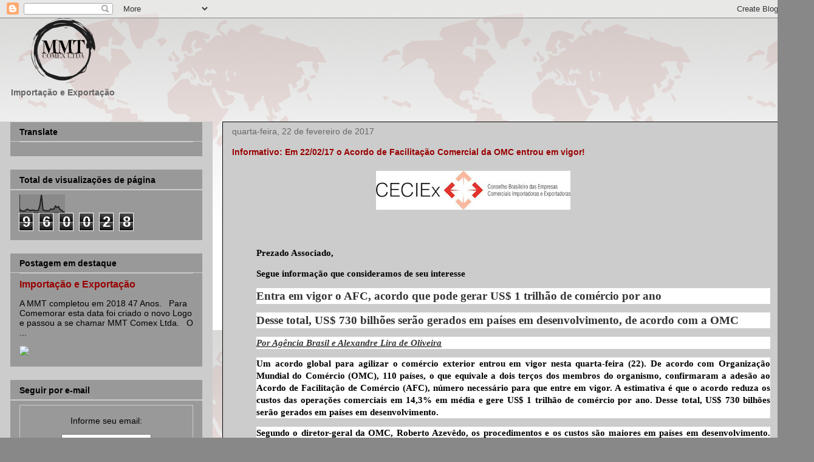

--- FILE ---
content_type: text/html; charset=UTF-8
request_url: https://comercioexteriorimportacaoexportacao.blogspot.com/2017/02/
body_size: 44788
content:
<!DOCTYPE html>
<html class='v2' dir='ltr' lang='pt-BR'>
<head>
<link href='https://www.blogger.com/static/v1/widgets/335934321-css_bundle_v2.css' rel='stylesheet' type='text/css'/>
<meta content='width=1100' name='viewport'/>
<meta content='text/html; charset=UTF-8' http-equiv='Content-Type'/>
<meta content='blogger' name='generator'/>
<link href='https://comercioexteriorimportacaoexportacao.blogspot.com/favicon.ico' rel='icon' type='image/x-icon'/>
<link href='http://comercioexteriorimportacaoexportacao.blogspot.com/2017/02/' rel='canonical'/>
<link rel="alternate" type="application/atom+xml" title="MMT COMEX LTDA - Atom" href="https://comercioexteriorimportacaoexportacao.blogspot.com/feeds/posts/default" />
<link rel="alternate" type="application/rss+xml" title="MMT COMEX LTDA - RSS" href="https://comercioexteriorimportacaoexportacao.blogspot.com/feeds/posts/default?alt=rss" />
<link rel="service.post" type="application/atom+xml" title="MMT COMEX LTDA - Atom" href="https://www.blogger.com/feeds/7711084024661727495/posts/default" />
<!--Can't find substitution for tag [blog.ieCssRetrofitLinks]-->
<meta content='Siga nosso Blog e fique informado e atualizado em todas as Oportunidades do Comércio Exterior Brasileiro.' name='description'/>
<meta content='http://comercioexteriorimportacaoexportacao.blogspot.com/2017/02/' property='og:url'/>
<meta content='MMT COMEX LTDA' property='og:title'/>
<meta content='Siga nosso Blog e fique informado e atualizado em todas as Oportunidades do Comércio Exterior Brasileiro.' property='og:description'/>
<title>MMT COMEX LTDA: fevereiro 2017</title>
<style id='page-skin-1' type='text/css'><!--
/*
-----------------------------------------------
Blogger Template Style
Name:     Awesome Inc.
Designer: Tina Chen
URL:      tinachen.org
----------------------------------------------- */
/* Content
----------------------------------------------- */
body {
font: normal bold 14px Arial, Tahoma, Helvetica, FreeSans, sans-serif;
color: #000000;
background: #888888 url(//2.bp.blogspot.com/-qV_4O9-ws8c/U3JeTXcoKaI/AAAAAAAABco/wiLTQaVONJU/s0/Mailing_MMT_04.gif) repeat scroll top left;
}
html body .content-outer {
min-width: 0;
max-width: 100%;
width: 100%;
}
a:link {
text-decoration: none;
color: #990000;
}
a:visited {
text-decoration: none;
color: #990000;
}
a:hover {
text-decoration: underline;
color: #990000;
}
.body-fauxcolumn-outer .cap-top {
position: absolute;
z-index: 1;
height: 276px;
width: 100%;
background: transparent none repeat-x scroll top left;
_background-image: none;
}
/* Columns
----------------------------------------------- */
.content-inner {
padding: 0;
}
.header-inner .section {
margin: 0 16px;
}
.tabs-inner .section {
margin: 0 16px;
}
.main-inner {
padding-top: 30px;
}
.main-inner .column-center-inner,
.main-inner .column-left-inner,
.main-inner .column-right-inner {
padding: 0 5px;
}
*+html body .main-inner .column-center-inner {
margin-top: -30px;
}
#layout .main-inner .column-center-inner {
margin-top: 0;
}
/* Header
----------------------------------------------- */
.header-outer {
margin: 0 0 0 0;
background: transparent none repeat scroll 0 0;
}
.Header h1 {
font: normal bold 14px Arial, Tahoma, Helvetica, FreeSans, sans-serif;
color: #000000;
text-shadow: 0 0 -1px #000000;
}
.Header h1 a {
color: #000000;
}
.Header .description {
font: normal bold 14px Arial, Tahoma, Helvetica, FreeSans, sans-serif;
color: #666666;
}
.header-inner .Header .titlewrapper,
.header-inner .Header .descriptionwrapper {
padding-left: 0;
padding-right: 0;
margin-bottom: 0;
}
.header-inner .Header .titlewrapper {
padding-top: 22px;
}
/* Tabs
----------------------------------------------- */
.tabs-outer {
overflow: hidden;
position: relative;
background: #141414 none repeat scroll 0 0;
}
#layout .tabs-outer {
overflow: visible;
}
.tabs-cap-top, .tabs-cap-bottom {
position: absolute;
width: 100%;
border-top: 1px solid #222222;
}
.tabs-cap-bottom {
bottom: 0;
}
.tabs-inner .widget li a {
display: inline-block;
margin: 0;
padding: .6em 1.5em;
font: normal bold 14px Arial, Tahoma, Helvetica, FreeSans, sans-serif;
color: #000000;
border-top: 1px solid #222222;
border-bottom: 1px solid #222222;
border-left: 1px solid #222222;
height: 16px;
line-height: 16px;
}
.tabs-inner .widget li:last-child a {
border-right: 1px solid #222222;
}
.tabs-inner .widget li.selected a, .tabs-inner .widget li a:hover {
background: #444444 none repeat-x scroll 0 -100px;
color: #000000;
}
/* Headings
----------------------------------------------- */
h2 {
font: normal bold 14px Arial, Tahoma, Helvetica, FreeSans, sans-serif;
color: #000000;
}
/* Widgets
----------------------------------------------- */
.main-inner .section {
margin: 0 27px;
padding: 0;
}
.main-inner .column-left-outer,
.main-inner .column-right-outer {
margin-top: 0;
}
#layout .main-inner .column-left-outer,
#layout .main-inner .column-right-outer {
margin-top: 0;
}
.main-inner .column-left-inner,
.main-inner .column-right-inner {
background: #cccccc none repeat 0 0;
-moz-box-shadow: 0 0 0 rgba(0, 0, 0, .2);
-webkit-box-shadow: 0 0 0 rgba(0, 0, 0, .2);
-goog-ms-box-shadow: 0 0 0 rgba(0, 0, 0, .2);
box-shadow: 0 0 0 rgba(0, 0, 0, .2);
-moz-border-radius: 0;
-webkit-border-radius: 0;
-goog-ms-border-radius: 0;
border-radius: 0;
}
#layout .main-inner .column-left-inner,
#layout .main-inner .column-right-inner {
margin-top: 0;
}
.sidebar .widget {
font: normal normal 14px Arial, Tahoma, Helvetica, FreeSans, sans-serif;
color: #000000;
}
.sidebar .widget a:link {
color: #990000;
}
.sidebar .widget a:visited {
color: #990000;
}
.sidebar .widget a:hover {
color: #990000;
}
.sidebar .widget h2 {
text-shadow: 0 0 -1px #000000;
}
.main-inner .widget {
background-color: #999999;
border: 1px solid #cccccc;
padding: 0 15px 15px;
margin: 20px -16px;
-moz-box-shadow: 0 0 0 rgba(0, 0, 0, .2);
-webkit-box-shadow: 0 0 0 rgba(0, 0, 0, .2);
-goog-ms-box-shadow: 0 0 0 rgba(0, 0, 0, .2);
box-shadow: 0 0 0 rgba(0, 0, 0, .2);
-moz-border-radius: 0;
-webkit-border-radius: 0;
-goog-ms-border-radius: 0;
border-radius: 0;
}
.main-inner .widget h2 {
margin: 0 -15px;
padding: .6em 15px .5em;
border-bottom: 1px solid #cccccc;
}
.footer-inner .widget h2 {
padding: 0 0 .4em;
border-bottom: 1px solid #cccccc;
}
.main-inner .widget h2 + div, .footer-inner .widget h2 + div {
border-top: 1px solid #cccccc;
padding-top: 8px;
}
.main-inner .widget .widget-content {
margin: 0 -15px;
padding: 7px 15px 0;
}
.main-inner .widget ul, .main-inner .widget #ArchiveList ul.flat {
margin: -8px -15px 0;
padding: 0;
list-style: none;
}
.main-inner .widget #ArchiveList {
margin: -8px 0 0;
}
.main-inner .widget ul li, .main-inner .widget #ArchiveList ul.flat li {
padding: .5em 15px;
text-indent: 0;
color: #666666;
border-top: 1px solid #cccccc;
border-bottom: 1px solid #cccccc;
}
.main-inner .widget #ArchiveList ul li {
padding-top: .25em;
padding-bottom: .25em;
}
.main-inner .widget ul li:first-child, .main-inner .widget #ArchiveList ul.flat li:first-child {
border-top: none;
}
.main-inner .widget ul li:last-child, .main-inner .widget #ArchiveList ul.flat li:last-child {
border-bottom: none;
}
.post-body {
position: relative;
}
.main-inner .widget .post-body ul {
padding: 0 2.5em;
margin: .5em 0;
list-style: disc;
}
.main-inner .widget .post-body ul li {
padding: 0.25em 0;
margin-bottom: .25em;
color: #000000;
border: none;
}
.footer-inner .widget ul {
padding: 0;
list-style: none;
}
.widget .zippy {
color: #666666;
}
/* Posts
----------------------------------------------- */
body .main-inner .Blog {
padding: 0;
margin-bottom: 1em;
background-color: transparent;
border: none;
-moz-box-shadow: 0 0 0 rgba(0, 0, 0, 0);
-webkit-box-shadow: 0 0 0 rgba(0, 0, 0, 0);
-goog-ms-box-shadow: 0 0 0 rgba(0, 0, 0, 0);
box-shadow: 0 0 0 rgba(0, 0, 0, 0);
}
.main-inner .section:last-child .Blog:last-child {
padding: 0;
margin-bottom: 1em;
}
.main-inner .widget h2.date-header {
margin: 0 -15px 1px;
padding: 0 0 0 0;
font: normal normal 14px Arial, Tahoma, Helvetica, FreeSans, sans-serif;
color: #666666;
background: transparent none no-repeat scroll top left;
border-top: 0 solid #222222;
border-bottom: 1px solid #cccccc;
-moz-border-radius-topleft: 0;
-moz-border-radius-topright: 0;
-webkit-border-top-left-radius: 0;
-webkit-border-top-right-radius: 0;
border-top-left-radius: 0;
border-top-right-radius: 0;
position: static;
bottom: 100%;
right: 15px;
text-shadow: 0 0 -1px #000000;
}
.main-inner .widget h2.date-header span {
font: normal normal 14px Arial, Tahoma, Helvetica, FreeSans, sans-serif;
display: block;
padding: .5em 15px;
border-left: 0 solid #222222;
border-right: 0 solid #222222;
}
.date-outer {
position: relative;
margin: 30px 0 20px;
padding: 0 15px;
background-color: #cccccc;
border: 1px solid #000000;
-moz-box-shadow: 0 0 0 rgba(0, 0, 0, .2);
-webkit-box-shadow: 0 0 0 rgba(0, 0, 0, .2);
-goog-ms-box-shadow: 0 0 0 rgba(0, 0, 0, .2);
box-shadow: 0 0 0 rgba(0, 0, 0, .2);
-moz-border-radius: 0;
-webkit-border-radius: 0;
-goog-ms-border-radius: 0;
border-radius: 0;
}
.date-outer:first-child {
margin-top: 0;
}
.date-outer:last-child {
margin-bottom: 20px;
-moz-border-radius-bottomleft: 0;
-moz-border-radius-bottomright: 0;
-webkit-border-bottom-left-radius: 0;
-webkit-border-bottom-right-radius: 0;
-goog-ms-border-bottom-left-radius: 0;
-goog-ms-border-bottom-right-radius: 0;
border-bottom-left-radius: 0;
border-bottom-right-radius: 0;
}
.date-posts {
margin: 0 -15px;
padding: 0 15px;
clear: both;
}
.post-outer, .inline-ad {
border-top: 1px solid #222222;
margin: 0 -15px;
padding: 15px 15px;
}
.post-outer {
padding-bottom: 10px;
}
.post-outer:first-child {
padding-top: 0;
border-top: none;
}
.post-outer:last-child, .inline-ad:last-child {
border-bottom: none;
}
.post-body {
position: relative;
}
.post-body img {
padding: 8px;
background: #cccccc;
border: 1px solid transparent;
-moz-box-shadow: 0 0 0 rgba(0, 0, 0, .2);
-webkit-box-shadow: 0 0 0 rgba(0, 0, 0, .2);
box-shadow: 0 0 0 rgba(0, 0, 0, .2);
-moz-border-radius: 0;
-webkit-border-radius: 0;
border-radius: 0;
}
h3.post-title, h4 {
font: normal bold 14px Arial, Tahoma, Helvetica, FreeSans, sans-serif;
color: #990000;
}
h3.post-title a {
font: normal bold 14px Arial, Tahoma, Helvetica, FreeSans, sans-serif;
color: #990000;
}
h3.post-title a:hover {
color: #990000;
text-decoration: underline;
}
.post-header {
margin: 0 0 1em;
}
.post-body {
line-height: 1.4;
}
.post-outer h2 {
color: #000000;
}
.post-footer {
margin: 1.5em 0 0;
}
#blog-pager {
padding: 15px;
font-size: 120%;
background-color: #cccccc;
border: 1px solid #cccccc;
-moz-box-shadow: 0 0 0 rgba(0, 0, 0, .2);
-webkit-box-shadow: 0 0 0 rgba(0, 0, 0, .2);
-goog-ms-box-shadow: 0 0 0 rgba(0, 0, 0, .2);
box-shadow: 0 0 0 rgba(0, 0, 0, .2);
-moz-border-radius: 0;
-webkit-border-radius: 0;
-goog-ms-border-radius: 0;
border-radius: 0;
-moz-border-radius-topleft: 0;
-moz-border-radius-topright: 0;
-webkit-border-top-left-radius: 0;
-webkit-border-top-right-radius: 0;
-goog-ms-border-top-left-radius: 0;
-goog-ms-border-top-right-radius: 0;
border-top-left-radius: 0;
border-top-right-radius-topright: 0;
margin-top: 1em;
}
.blog-feeds, .post-feeds {
margin: 1em 0;
text-align: center;
color: #000000;
}
.blog-feeds a, .post-feeds a {
color: #990000;
}
.blog-feeds a:visited, .post-feeds a:visited {
color: #990000;
}
.blog-feeds a:hover, .post-feeds a:hover {
color: #990000;
}
.post-outer .comments {
margin-top: 2em;
}
/* Comments
----------------------------------------------- */
.comments .comments-content .icon.blog-author {
background-repeat: no-repeat;
background-image: url([data-uri]);
}
.comments .comments-content .loadmore a {
border-top: 1px solid #222222;
border-bottom: 1px solid #222222;
}
.comments .continue {
border-top: 2px solid #222222;
}
/* Footer
----------------------------------------------- */
.footer-outer {
margin: -0 0 -1px;
padding: 0 0 0;
color: #000000;
overflow: hidden;
}
.footer-fauxborder-left {
border-top: 1px solid #cccccc;
background: #cccccc none repeat scroll 0 0;
-moz-box-shadow: 0 0 0 rgba(0, 0, 0, .2);
-webkit-box-shadow: 0 0 0 rgba(0, 0, 0, .2);
-goog-ms-box-shadow: 0 0 0 rgba(0, 0, 0, .2);
box-shadow: 0 0 0 rgba(0, 0, 0, .2);
margin: 0 -0;
}
/* Mobile
----------------------------------------------- */
body.mobile {
background-size: auto;
}
.mobile .body-fauxcolumn-outer {
background: transparent none repeat scroll top left;
}
*+html body.mobile .main-inner .column-center-inner {
margin-top: 0;
}
.mobile .main-inner .widget {
padding: 0 0 15px;
}
.mobile .main-inner .widget h2 + div,
.mobile .footer-inner .widget h2 + div {
border-top: none;
padding-top: 0;
}
.mobile .footer-inner .widget h2 {
padding: 0.5em 0;
border-bottom: none;
}
.mobile .main-inner .widget .widget-content {
margin: 0;
padding: 7px 0 0;
}
.mobile .main-inner .widget ul,
.mobile .main-inner .widget #ArchiveList ul.flat {
margin: 0 -15px 0;
}
.mobile .main-inner .widget h2.date-header {
right: 0;
}
.mobile .date-header span {
padding: 0.4em 0;
}
.mobile .date-outer:first-child {
margin-bottom: 0;
border: 1px solid #000000;
-moz-border-radius-topleft: 0;
-moz-border-radius-topright: 0;
-webkit-border-top-left-radius: 0;
-webkit-border-top-right-radius: 0;
-goog-ms-border-top-left-radius: 0;
-goog-ms-border-top-right-radius: 0;
border-top-left-radius: 0;
border-top-right-radius: 0;
}
.mobile .date-outer {
border-color: #000000;
border-width: 0 1px 1px;
}
.mobile .date-outer:last-child {
margin-bottom: 0;
}
.mobile .main-inner {
padding: 0;
}
.mobile .header-inner .section {
margin: 0;
}
.mobile .post-outer, .mobile .inline-ad {
padding: 5px 0;
}
.mobile .tabs-inner .section {
margin: 0 10px;
}
.mobile .main-inner .widget h2 {
margin: 0;
padding: 0;
}
.mobile .main-inner .widget h2.date-header span {
padding: 0;
}
.mobile .main-inner .widget .widget-content {
margin: 0;
padding: 7px 0 0;
}
.mobile #blog-pager {
border: 1px solid transparent;
background: #cccccc none repeat scroll 0 0;
}
.mobile .main-inner .column-left-inner,
.mobile .main-inner .column-right-inner {
background: #cccccc none repeat 0 0;
-moz-box-shadow: none;
-webkit-box-shadow: none;
-goog-ms-box-shadow: none;
box-shadow: none;
}
.mobile .date-posts {
margin: 0;
padding: 0;
}
.mobile .footer-fauxborder-left {
margin: 0;
border-top: inherit;
}
.mobile .main-inner .section:last-child .Blog:last-child {
margin-bottom: 0;
}
.mobile-index-contents {
color: #000000;
}
.mobile .mobile-link-button {
background: #990000 none repeat scroll 0 0;
}
.mobile-link-button a:link, .mobile-link-button a:visited {
color: #ffffff;
}
.mobile .tabs-inner .PageList .widget-content {
background: transparent;
border-top: 1px solid;
border-color: #222222;
color: #000000;
}
.mobile .tabs-inner .PageList .widget-content .pagelist-arrow {
border-left: 1px solid #222222;
}

--></style>
<style id='template-skin-1' type='text/css'><!--
body {
min-width: 1340px;
}
.content-outer, .content-fauxcolumn-outer, .region-inner {
min-width: 1340px;
max-width: 1340px;
_width: 1340px;
}
.main-inner .columns {
padding-left: 350px;
padding-right: 0px;
}
.main-inner .fauxcolumn-center-outer {
left: 350px;
right: 0px;
/* IE6 does not respect left and right together */
_width: expression(this.parentNode.offsetWidth -
parseInt("350px") -
parseInt("0px") + 'px');
}
.main-inner .fauxcolumn-left-outer {
width: 350px;
}
.main-inner .fauxcolumn-right-outer {
width: 0px;
}
.main-inner .column-left-outer {
width: 350px;
right: 100%;
margin-left: -350px;
}
.main-inner .column-right-outer {
width: 0px;
margin-right: -0px;
}
#layout {
min-width: 0;
}
#layout .content-outer {
min-width: 0;
width: 800px;
}
#layout .region-inner {
min-width: 0;
width: auto;
}
body#layout div.add_widget {
padding: 8px;
}
body#layout div.add_widget a {
margin-left: 32px;
}
--></style>
<style>
    body {background-image:url(\/\/2.bp.blogspot.com\/-qV_4O9-ws8c\/U3JeTXcoKaI\/AAAAAAAABco\/wiLTQaVONJU\/s0\/Mailing_MMT_04.gif);}
    
@media (max-width: 200px) { body {background-image:url(\/\/2.bp.blogspot.com\/-qV_4O9-ws8c\/U3JeTXcoKaI\/AAAAAAAABco\/wiLTQaVONJU\/w200\/Mailing_MMT_04.gif);}}
@media (max-width: 400px) and (min-width: 201px) { body {background-image:url(\/\/2.bp.blogspot.com\/-qV_4O9-ws8c\/U3JeTXcoKaI\/AAAAAAAABco\/wiLTQaVONJU\/w400\/Mailing_MMT_04.gif);}}
@media (max-width: 800px) and (min-width: 401px) { body {background-image:url(\/\/2.bp.blogspot.com\/-qV_4O9-ws8c\/U3JeTXcoKaI\/AAAAAAAABco\/wiLTQaVONJU\/w800\/Mailing_MMT_04.gif);}}
@media (max-width: 1200px) and (min-width: 801px) { body {background-image:url(\/\/2.bp.blogspot.com\/-qV_4O9-ws8c\/U3JeTXcoKaI\/AAAAAAAABco\/wiLTQaVONJU\/w1200\/Mailing_MMT_04.gif);}}
/* Last tag covers anything over one higher than the previous max-size cap. */
@media (min-width: 1201px) { body {background-image:url(\/\/2.bp.blogspot.com\/-qV_4O9-ws8c\/U3JeTXcoKaI\/AAAAAAAABco\/wiLTQaVONJU\/w1600\/Mailing_MMT_04.gif);}}
  </style>
<link href='https://www.blogger.com/dyn-css/authorization.css?targetBlogID=7711084024661727495&amp;zx=5b8124b2-0e0b-4467-8b1d-d2737d3b7ef3' media='none' onload='if(media!=&#39;all&#39;)media=&#39;all&#39;' rel='stylesheet'/><noscript><link href='https://www.blogger.com/dyn-css/authorization.css?targetBlogID=7711084024661727495&amp;zx=5b8124b2-0e0b-4467-8b1d-d2737d3b7ef3' rel='stylesheet'/></noscript>
<meta name='google-adsense-platform-account' content='ca-host-pub-1556223355139109'/>
<meta name='google-adsense-platform-domain' content='blogspot.com'/>

<!-- data-ad-client=ca-pub-5194282217589963 -->

</head>
<body class='loading variant-dark'>
<div class='navbar section' id='navbar' name='Navbar'><div class='widget Navbar' data-version='1' id='Navbar1'><script type="text/javascript">
    function setAttributeOnload(object, attribute, val) {
      if(window.addEventListener) {
        window.addEventListener('load',
          function(){ object[attribute] = val; }, false);
      } else {
        window.attachEvent('onload', function(){ object[attribute] = val; });
      }
    }
  </script>
<div id="navbar-iframe-container"></div>
<script type="text/javascript" src="https://apis.google.com/js/platform.js"></script>
<script type="text/javascript">
      gapi.load("gapi.iframes:gapi.iframes.style.bubble", function() {
        if (gapi.iframes && gapi.iframes.getContext) {
          gapi.iframes.getContext().openChild({
              url: 'https://www.blogger.com/navbar/7711084024661727495?origin\x3dhttps://comercioexteriorimportacaoexportacao.blogspot.com',
              where: document.getElementById("navbar-iframe-container"),
              id: "navbar-iframe"
          });
        }
      });
    </script><script type="text/javascript">
(function() {
var script = document.createElement('script');
script.type = 'text/javascript';
script.src = '//pagead2.googlesyndication.com/pagead/js/google_top_exp.js';
var head = document.getElementsByTagName('head')[0];
if (head) {
head.appendChild(script);
}})();
</script>
</div></div>
<div class='body-fauxcolumns'>
<div class='fauxcolumn-outer body-fauxcolumn-outer'>
<div class='cap-top'>
<div class='cap-left'></div>
<div class='cap-right'></div>
</div>
<div class='fauxborder-left'>
<div class='fauxborder-right'></div>
<div class='fauxcolumn-inner'>
</div>
</div>
<div class='cap-bottom'>
<div class='cap-left'></div>
<div class='cap-right'></div>
</div>
</div>
</div>
<div class='content'>
<div class='content-fauxcolumns'>
<div class='fauxcolumn-outer content-fauxcolumn-outer'>
<div class='cap-top'>
<div class='cap-left'></div>
<div class='cap-right'></div>
</div>
<div class='fauxborder-left'>
<div class='fauxborder-right'></div>
<div class='fauxcolumn-inner'>
</div>
</div>
<div class='cap-bottom'>
<div class='cap-left'></div>
<div class='cap-right'></div>
</div>
</div>
</div>
<div class='content-outer'>
<div class='content-cap-top cap-top'>
<div class='cap-left'></div>
<div class='cap-right'></div>
</div>
<div class='fauxborder-left content-fauxborder-left'>
<div class='fauxborder-right content-fauxborder-right'></div>
<div class='content-inner'>
<header>
<div class='header-outer'>
<div class='header-cap-top cap-top'>
<div class='cap-left'></div>
<div class='cap-right'></div>
</div>
<div class='fauxborder-left header-fauxborder-left'>
<div class='fauxborder-right header-fauxborder-right'></div>
<div class='region-inner header-inner'>
<div class='header section' id='header' name='Cabeçalho'><div class='widget Header' data-version='1' id='Header1'>
<div id='header-inner'>
<a href='https://comercioexteriorimportacaoexportacao.blogspot.com/' style='display: block'>
<img alt='MMT COMEX LTDA' height='107px; ' id='Header1_headerimg' src='https://blogger.googleusercontent.com/img/b/R29vZ2xl/AVvXsEgTHPzOel09q91DSjkwGfzu6jVm2pS18czniFQr14GgOYrEio7BrU9ixTjNvNPUZqr5jQsEm1qZJDfhJ7jFX24r7Y3XrXzdiFW0_HzjPwmJeeFo0xHKZTDXQ6Y9AOExsu2jlkM9iwvspTQ/s1600/1j%252Bojl1FOMkX9WypfBe43D6kjPCGrR9OkRvJwXs1M3EMoAJtlCkuj...Jq8PQ---' style='display: block' width='176px; '/>
</a>
<div class='descriptionwrapper'>
<p class='description'><span>Importação e Exportação</span></p>
</div>
</div>
</div></div>
</div>
</div>
<div class='header-cap-bottom cap-bottom'>
<div class='cap-left'></div>
<div class='cap-right'></div>
</div>
</div>
</header>
<div class='tabs-outer'>
<div class='tabs-cap-top cap-top'>
<div class='cap-left'></div>
<div class='cap-right'></div>
</div>
<div class='fauxborder-left tabs-fauxborder-left'>
<div class='fauxborder-right tabs-fauxborder-right'></div>
<div class='region-inner tabs-inner'>
<div class='tabs section' id='crosscol' name='Entre colunas'><div class='widget HTML' data-version='1' id='HTML3'>
<div class='widget-content'>
<script data-ad-client="ca-pub-5194282217589963" async src="https://pagead2.googlesyndication.com/pagead/js/adsbygoogle.js"></script>
</div>
<div class='clear'></div>
</div></div>
<div class='tabs no-items section' id='crosscol-overflow' name='Cross-Column 2'></div>
</div>
</div>
<div class='tabs-cap-bottom cap-bottom'>
<div class='cap-left'></div>
<div class='cap-right'></div>
</div>
</div>
<div class='main-outer'>
<div class='main-cap-top cap-top'>
<div class='cap-left'></div>
<div class='cap-right'></div>
</div>
<div class='fauxborder-left main-fauxborder-left'>
<div class='fauxborder-right main-fauxborder-right'></div>
<div class='region-inner main-inner'>
<div class='columns fauxcolumns'>
<div class='fauxcolumn-outer fauxcolumn-center-outer'>
<div class='cap-top'>
<div class='cap-left'></div>
<div class='cap-right'></div>
</div>
<div class='fauxborder-left'>
<div class='fauxborder-right'></div>
<div class='fauxcolumn-inner'>
</div>
</div>
<div class='cap-bottom'>
<div class='cap-left'></div>
<div class='cap-right'></div>
</div>
</div>
<div class='fauxcolumn-outer fauxcolumn-left-outer'>
<div class='cap-top'>
<div class='cap-left'></div>
<div class='cap-right'></div>
</div>
<div class='fauxborder-left'>
<div class='fauxborder-right'></div>
<div class='fauxcolumn-inner'>
</div>
</div>
<div class='cap-bottom'>
<div class='cap-left'></div>
<div class='cap-right'></div>
</div>
</div>
<div class='fauxcolumn-outer fauxcolumn-right-outer'>
<div class='cap-top'>
<div class='cap-left'></div>
<div class='cap-right'></div>
</div>
<div class='fauxborder-left'>
<div class='fauxborder-right'></div>
<div class='fauxcolumn-inner'>
</div>
</div>
<div class='cap-bottom'>
<div class='cap-left'></div>
<div class='cap-right'></div>
</div>
</div>
<!-- corrects IE6 width calculation -->
<div class='columns-inner'>
<div class='column-center-outer'>
<div class='column-center-inner'>
<div class='main section' id='main' name='Principal'><div class='widget Blog' data-version='1' id='Blog1'>
<div class='blog-posts hfeed'>

          <div class="date-outer">
        
<h2 class='date-header'><span>quarta-feira, 22 de fevereiro de 2017</span></h2>

          <div class="date-posts">
        
<div class='post-outer'>
<div class='post hentry uncustomized-post-template' itemprop='blogPost' itemscope='itemscope' itemtype='http://schema.org/BlogPosting'>
<meta content='https://blogger.googleusercontent.com/img/b/R29vZ2xl/AVvXsEhlzGEXyLC5EG52OVBW7axdiCQqjJBjEhPv-Sg3xDsj5BTXVawIkest6OcabaFKL6o63MPTksADdsvTfM0BXZFascol3cDWgJr73acLidoJRxULUZe7QtJSbS0IXuQ8cZz-y51FQ8V9rpU/s320/image003-711298.jpg' itemprop='image_url'/>
<meta content='7711084024661727495' itemprop='blogId'/>
<meta content='2553760865012345383' itemprop='postId'/>
<a name='2553760865012345383'></a>
<h3 class='post-title entry-title' itemprop='name'>
<a href='https://comercioexteriorimportacaoexportacao.blogspot.com/2017/02/informativo-em-220217-o-acordo-de.html'>Informativo: Em 22/02/17 o Acordo de Facilitação Comercial da OMC entrou em vigor!</a>
</h3>
<div class='post-header'>
<div class='post-header-line-1'></div>
</div>
<div class='post-body entry-content' id='post-body-2553760865012345383' itemprop='articleBody'>
<DIV><SPAN   style="FONT-FAMILY: 'Verdana','sans-serif'; COLOR: #1f497d">&nbsp;&nbsp;&nbsp;&nbsp;&nbsp;&nbsp;&nbsp;&nbsp;&nbsp;&nbsp;&nbsp;&nbsp;&nbsp;&nbsp;&nbsp;&nbsp;&nbsp;&nbsp;&nbsp;&nbsp;&nbsp;&nbsp;&nbsp;&nbsp;&nbsp;&nbsp;&nbsp;&nbsp;&nbsp;&nbsp;&nbsp;&nbsp;&nbsp;&nbsp;&nbsp;&nbsp;&nbsp;&nbsp;&nbsp;&nbsp;&nbsp;&nbsp;&nbsp;&nbsp;&nbsp;&nbsp;&nbsp;&nbsp;&nbsp;&nbsp;&nbsp;&nbsp;&nbsp;&nbsp;&nbsp;&nbsp;&nbsp;</SPAN><SPAN   style="FONT-FAMILY: 'Verdana','sans-serif'; COLOR: #20124d"><a href="https://blogger.googleusercontent.com/img/b/R29vZ2xl/AVvXsEhlzGEXyLC5EG52OVBW7axdiCQqjJBjEhPv-Sg3xDsj5BTXVawIkest6OcabaFKL6o63MPTksADdsvTfM0BXZFascol3cDWgJr73acLidoJRxULUZe7QtJSbS0IXuQ8cZz-y51FQ8V9rpU/s1600/image003-711298.jpg"><img alt="" border="0" id="BLOGGER_PHOTO_ID_6390004293861970370" src="https://blogger.googleusercontent.com/img/b/R29vZ2xl/AVvXsEhlzGEXyLC5EG52OVBW7axdiCQqjJBjEhPv-Sg3xDsj5BTXVawIkest6OcabaFKL6o63MPTksADdsvTfM0BXZFascol3cDWgJr73acLidoJRxULUZe7QtJSbS0IXuQ8cZz-y51FQ8V9rpU/s320/image003-711298.jpg" /></a></SPAN></DIV>  <DIV class=WordSection1>  <DIV>  <DIV>  <BLOCKQUOTE style="MARGIN-TOP: 5pt; MARGIN-BOTTOM: 5pt">    <P style="TEXT-ALIGN: justify"><STRONG><SPAN     style="FONT-FAMILY: 'Arial','sans-serif'; COLOR: #1f497d; FONT-SIZE: 10pt"></SPAN></STRONG>&nbsp;</P>    <P class=MsoNormal><SPAN     style="FONT-FAMILY: 'Calibri','sans-serif'; FONT-SIZE: 11pt">Prezado     Associado,</SPAN></P>    <P style="TEXT-ALIGN: justify; MARGIN-RIGHT: 36pt"><SPAN     style="FONT-FAMILY: 'Calibri','sans-serif'; FONT-SIZE: 11pt">Segue informação     que consideramos de seu interesse<STRONG><SPAN     style="FONT-FAMILY: 'Calibri','sans-serif'; COLOR: #1f497d; FONT-WEIGHT: normal"></SPAN></STRONG></SPAN></P></BLOCKQUOTE>  <BLOCKQUOTE style="MARGIN-TOP: 5pt; MARGIN-BOTTOM: 5pt">    <P     style="MARGIN-BOTTOM: 7.9pt; BACKGROUND: white; MARGIN-LEFT: 0cm; MARGIN-RIGHT: 0cm"     class=MsoNormal><B><SPAN     style="FONT-FAMILY: 'Calibri','sans-serif'; COLOR: #333333; FONT-SIZE: 14pt">Entra     em vigor o AFC, acordo que pode gerar US$ 1 trilhão de comércio por     ano</SPAN></B></P>    <P     style="MARGIN-BOTTOM: 7.9pt; BACKGROUND: white; MARGIN-LEFT: 0cm; MARGIN-RIGHT: 0cm"     class=MsoNormal><B><SPAN     style="FONT-FAMILY: 'Calibri','sans-serif'; COLOR: #333333; FONT-SIZE: 14pt">Desse     total, US$ 730 bilhões serão gerados em países em desenvolvimento, de acordo     com a OMC</SPAN></B></P>    <P     style="MARGIN-BOTTOM: 7.9pt; BACKGROUND: white; MARGIN-LEFT: 0cm; MARGIN-RIGHT: 0cm"     class=MsoNormal><I><U><SPAN     style="FONT-FAMILY: 'Calibri','sans-serif'; COLOR: #333333; FONT-SIZE: 11pt">Por     Agência Brasil e Alexandre Lira de Oliveira</SPAN></U></I></P>    <P     style="TEXT-ALIGN: justify; MARGIN-BOTTOM: 7.9pt; BACKGROUND: white; MARGIN-LEFT: 0cm; MARGIN-RIGHT: 0cm"     class=MsoNormal><SPAN     style="FONT-FAMILY: 'Calibri','sans-serif'; FONT-SIZE: 11pt">Um acordo global     para agilizar o comércio exterior entrou em vigor nesta quarta-feira (22). De     acordo com Organização Mundial do Comércio (OMC), 110 países, o que equivale a     dois terços dos membros do organismo, confirmaram a adesão ao Acordo de     Facilitação de Comércio (AFC), número necessário para que entre em vigor. A     estimativa é que o acordo reduza os custos das operações comerciais em 14,3%     em média e gere US$ 1 trilhão de comércio por ano. Desse total, US$ 730     bilhões serão gerados em países em desenvolvimento.</SPAN></P>    <P     style="TEXT-ALIGN: justify; MARGIN-BOTTOM: 7.9pt; BACKGROUND: white; MARGIN-LEFT: 0cm; MARGIN-RIGHT: 0cm"     class=MsoNormal><SPAN     style="FONT-FAMILY: 'Calibri','sans-serif'; FONT-SIZE: 11pt">Segundo o     diretor-geral da OMC, Roberto Azevêdo, os procedimentos e os custos são     maiores em países em desenvolvimento. "Nestes países há mais espaço para     cortar custos e ganhar com a racionalização de procedimentos, com mais     transparência e menos burocracia", destacou Azevêdo.&nbsp;</SPAN></P>    <P     style="TEXT-ALIGN: justify; MARGIN-BOTTOM: 7.9pt; BACKGROUND: white; MARGIN-LEFT: 0cm; MARGIN-RIGHT: 0cm"     class=MsoNormal><SPAN     style="FONT-FAMILY: 'Calibri','sans-serif'; FONT-SIZE: 11pt">O Acordo de     Facilitação de Comércio (AFC) foi negociado na Conferência Ministerial da OMC     em Bali em 2013. O AFC busca agilizar o processamento de mercadorias nas     fronteiras. Sua entrada em vigor abre uma nova fase para reformas que     simplificam e desburocratizam o comércio em todo o mundo, gerando impacto     significativo para os fluxos de comércio exterior, explicou a OMC. O Brasil     ratificou o AFC em março de 2016 e, portanto, faz parte do grupo inicial de     110 membros que garantiu a entrada em vigor do acordo. Segundo a OMC, todos os     setores se beneficiam do acordo. "Alguns, em particular, podem obter ganhos     significativos, especialmente aqueles que dependem de agilidade adicional nas     fronteiras, o que é o caso de produtos perecíveis (alimentos em geral,     medicamentos) e produtos sensíveis à mudança de estações (setor de calçados,     segmentos da moda). De forma geral, empresas que dependem de insumos     importados também ganham com a maior agilidade e previsibilidade nas     transações comerciais, além da redução de custos nas aduanas. Também ganham     empresas integradas em cadeias globais de valor, ou com potencial para     participar mais intensamente de fluxos globais de comércio", sublinha a     OMC.</SPAN></P>    <P     style="TEXT-ALIGN: justify; MARGIN-BOTTOM: 7.9pt; BACKGROUND: white; MARGIN-LEFT: 0cm; MARGIN-RIGHT: 0cm"     class=MsoNormal><SPAN     style="FONT-FAMILY: 'Calibri','sans-serif'; FONT-SIZE: 11pt">De acordo com o     organismo, o Acordo de Facilitação de Comércio deve reduzir o tempo dos     trâmites de exportação em até dois dias. Para as importações, a redução será     de até um dia e meio. Isso representa uma redução de 91% e 47% respectivamente     em relação ao tempo médio gasto nesses procedimentos. A OMC acrescentou que ao     facilitar os trâmites aduaneiros, a implementação do AFC também deve ajudar     novas empresas a participar no comércio exterior. Segundo a OMC, estimativas     mostram que o número de exportadores nos países em desenvolvimento pode     aumentar em até 20% quando o acordo estiver plenamente   implementado.</SPAN></P></BLOCKQUOTE></DIV>  <DIV>  <DIV>  <DIV>  <DIV>  <DIV>  <DIV>  <DIV>  <DIV>  <DIV>  <DIV>  <DIV>  <DIV>  <DIV>  <DIV>  <DIV>  <DIV>  <DIV>  <DIV>  <DIV>  <P class=MsoNormal><SPAN   style="FONT-FAMILY: 'Calibri','sans-serif'; FONT-SIZE: 11pt">&nbsp;&nbsp;&nbsp;&nbsp;&nbsp;&nbsp;&nbsp;&nbsp;&nbsp;&nbsp;&nbsp;&nbsp;&nbsp;&nbsp;&nbsp;&nbsp;   Com a ratificação do acordo por mais de 110 membros da OMC, o AFC passa a ser   direito internacional. Ratificado pelo Brasil pelo Decreto Legislativo 1/2016, o   AFC é incorporado pelo</SPAN></P>  <P class=MsoNormal><SPAN   style="FONT-FAMILY: 'Calibri','sans-serif'; FONT-SIZE: 11pt">&nbsp;&nbsp;&nbsp;&nbsp;&nbsp;&nbsp;&nbsp;&nbsp;&nbsp;&nbsp;&nbsp;&nbsp;&nbsp;&nbsp;&nbsp;&nbsp;   ordenamento jurídico brasileiro com força de lei ordinária e revogará&nbsp;   normas que lhe sejam conflitantes, além de servir como fonte de orientação   interpretativa para a aplicação das</SPAN></P>  <P class=MsoNormal><SPAN   style="FONT-FAMILY: 'Calibri','sans-serif'; FONT-SIZE: 11pt">&nbsp;&nbsp;&nbsp;&nbsp;&nbsp;&nbsp;&nbsp;&nbsp;&nbsp;&nbsp;&nbsp;&nbsp;&nbsp;&nbsp;&nbsp;   &nbsp;normas&nbsp; existentes.</SPAN></P>  <P class=MsoNormal><SPAN   style="FONT-FAMILY: 'Calibri','sans-serif'; FONT-SIZE: 11pt"></SPAN>&nbsp;</P>  <P class=MsoNormal><SPAN   style="FONT-FAMILY: 'Calibri','sans-serif'; FONT-SIZE: 11pt">&nbsp;&nbsp;&nbsp;&nbsp;&nbsp;&nbsp;&nbsp;&nbsp;&nbsp;&nbsp;&nbsp;&nbsp;&nbsp;&nbsp;   &nbsp;Trata-se da mudança mais relevante da legislação aduaneira do Brasil nos   últimos 25 anos que modifica de forma diametral como as operações aduaneiras   serão regidas e cursadas no Brasil: </SPAN></P>  <P class=MsoNormal><SPAN   style="FONT-FAMILY: 'Calibri','sans-serif'; FONT-SIZE: 11pt">&nbsp;&nbsp;&nbsp;&nbsp;&nbsp;&nbsp;&nbsp;&nbsp;&nbsp;&nbsp;&nbsp;&nbsp;&nbsp;&nbsp;&nbsp;&nbsp;o   principal fundamento legal até hoje existente, o Decreto-Lei 37/66 &#8211; ato com   força de lei do regime militar, da época da política de substituição das   importações (ou seja, dificultação das</SPAN></P>  <P class=MsoNormal><SPAN   style="FONT-FAMILY: 'Calibri','sans-serif'; FONT-SIZE: 11pt">&nbsp;&nbsp;&nbsp;&nbsp;&nbsp;&nbsp;&nbsp;&nbsp;&nbsp;&nbsp;&nbsp;&nbsp;&nbsp;&nbsp;   &nbsp;importações) &#8211;, passa a dever respeito ao Acordo de Facilitação   Comercial.</SPAN></P>  <P class=MsoNormal><SPAN   style="FONT-FAMILY: 'Calibri','sans-serif'; FONT-SIZE: 11pt"></SPAN>&nbsp;</P>  <P class=MsoNormal><SPAN   style="FONT-FAMILY: 'Calibri','sans-serif'; FONT-SIZE: 11pt">&nbsp;&nbsp;&nbsp;&nbsp;&nbsp;&nbsp;&nbsp;&nbsp;&nbsp;&nbsp;&nbsp;&nbsp;&nbsp;&nbsp;Normas   de hierarquia infralegal &#8211; como o Regulamento Aduaneiro (Decreto 6.759/09),   Portarias de Ministros e Secretários, Instruções Normativas e demais atos de   expediente &#8211; passarão a ser</SPAN></P>  <P class=MsoNormal><SPAN   style="FONT-FAMILY: 'Calibri','sans-serif'; FONT-SIZE: 11pt">&nbsp;&nbsp;&nbsp;&nbsp;&nbsp;&nbsp;&nbsp;&nbsp;&nbsp;&nbsp;&nbsp;&nbsp;&nbsp;   &nbsp;aplicados em conformidade às diretrizes do AFC. Atos normativos que   flagrantemente conflitam com o Acordo, como é o caso da Portaria MF 389/76, que   exige depósito dos valores de tributos&nbsp;&nbsp;&nbsp;&nbsp; </SPAN></P>  <P class=MsoNormal><SPAN   style="FONT-FAMILY: 'Calibri','sans-serif'; FONT-SIZE: 11pt">&nbsp;&nbsp;&nbsp;&nbsp;&nbsp;&nbsp;&nbsp;&nbsp;&nbsp;&nbsp;&nbsp;&nbsp;&nbsp;&nbsp;&nbsp;questionados   pela fiscalização aduaneira para autorizar o desembaraço da mercadoria, estão   desde já tacitamente revogados.</SPAN></P>  <P class=MsoNormal><SPAN   style="FONT-FAMILY: 'Calibri','sans-serif'; FONT-SIZE: 11pt"></SPAN>&nbsp;</P>  <P class=MsoNormal><SPAN   style="FONT-FAMILY: 'Calibri','sans-serif'; FONT-SIZE: 11pt">&nbsp;&nbsp;&nbsp;&nbsp;&nbsp;&nbsp;&nbsp;&nbsp;&nbsp;&nbsp;&nbsp;&nbsp;&nbsp;&nbsp;&nbsp;Finalmente,   reconhecida a máxima relevância que têm as práticas e os profissionais   aduaneiros para o desenvolvimento econômico mundial. A iniciativa privada &#8211;   composta pelos comerciantes,</SPAN></P>  <P class=MsoNormal><SPAN   style="FONT-FAMILY: 'Calibri','sans-serif'; FONT-SIZE: 11pt">&nbsp;&nbsp;&nbsp;&nbsp;&nbsp;&nbsp;&nbsp;&nbsp;&nbsp;&nbsp;&nbsp;&nbsp;&nbsp;   &nbsp;industriais, importadores, exportadores e prestadores de serviço &#8211; é parte   primordial na implementação do AFC, e assumirá o protagonismo nesse processo.   </SPAN></P>  <P class=MsoNormal><SPAN   style="FONT-FAMILY: 'Calibri','sans-serif'; FONT-SIZE: 11pt"></SPAN>&nbsp;</P>  <P class=MsoNormal><SPAN   style="FONT-FAMILY: 'Calibri','sans-serif'; FONT-SIZE: 11pt">&nbsp;&nbsp;&nbsp;&nbsp;&nbsp;&nbsp;&nbsp;&nbsp;&nbsp;&nbsp;&nbsp;&nbsp;&nbsp;&nbsp;   Celebremos!</SPAN></P></DIV></DIV></DIV></DIV></DIV></DIV></DIV></DIV></DIV></DIV></DIV></DIV></DIV></DIV></DIV></DIV></DIV></DIV></DIV></DIV></DIV>
<div style='clear: both;'></div>
</div>
<div class='post-footer'>
<div class='post-footer-line post-footer-line-1'>
<span class='post-author vcard'>
Postado por
<span class='fn' itemprop='author' itemscope='itemscope' itemtype='http://schema.org/Person'>
<meta content='https://www.blogger.com/profile/13350316075855003439' itemprop='url'/>
<a class='g-profile' href='https://www.blogger.com/profile/13350316075855003439' rel='author' title='author profile'>
<span itemprop='name'>CESAR-MMT</span>
</a>
</span>
</span>
<span class='post-timestamp'>
às
<meta content='http://comercioexteriorimportacaoexportacao.blogspot.com/2017/02/informativo-em-220217-o-acordo-de.html' itemprop='url'/>
<a class='timestamp-link' href='https://comercioexteriorimportacaoexportacao.blogspot.com/2017/02/informativo-em-220217-o-acordo-de.html' rel='bookmark' title='permanent link'><abbr class='published' itemprop='datePublished' title='2017-02-22T15:43:00-03:00'>15:43:00</abbr></a>
</span>
<span class='post-comment-link'>
<a class='comment-link' href='https://www.blogger.com/comment/fullpage/post/7711084024661727495/2553760865012345383' onclick=''>
Nenhum comentário:
  </a>
</span>
<span class='post-icons'>
<span class='item-action'>
<a href='https://www.blogger.com/email-post/7711084024661727495/2553760865012345383' title='Enviar esta postagem'>
<img alt='' class='icon-action' height='13' src='https://resources.blogblog.com/img/icon18_email.gif' width='18'/>
</a>
</span>
<span class='item-control blog-admin pid-34790454'>
<a href='https://www.blogger.com/post-edit.g?blogID=7711084024661727495&postID=2553760865012345383&from=pencil' title='Editar post'>
<img alt='' class='icon-action' height='18' src='https://resources.blogblog.com/img/icon18_edit_allbkg.gif' width='18'/>
</a>
</span>
</span>
<div class='post-share-buttons goog-inline-block'>
<a class='goog-inline-block share-button sb-email' href='https://www.blogger.com/share-post.g?blogID=7711084024661727495&postID=2553760865012345383&target=email' target='_blank' title='Enviar por e-mail'><span class='share-button-link-text'>Enviar por e-mail</span></a><a class='goog-inline-block share-button sb-blog' href='https://www.blogger.com/share-post.g?blogID=7711084024661727495&postID=2553760865012345383&target=blog' onclick='window.open(this.href, "_blank", "height=270,width=475"); return false;' target='_blank' title='Postar no blog!'><span class='share-button-link-text'>Postar no blog!</span></a><a class='goog-inline-block share-button sb-twitter' href='https://www.blogger.com/share-post.g?blogID=7711084024661727495&postID=2553760865012345383&target=twitter' target='_blank' title='Compartilhar no X'><span class='share-button-link-text'>Compartilhar no X</span></a><a class='goog-inline-block share-button sb-facebook' href='https://www.blogger.com/share-post.g?blogID=7711084024661727495&postID=2553760865012345383&target=facebook' onclick='window.open(this.href, "_blank", "height=430,width=640"); return false;' target='_blank' title='Compartilhar no Facebook'><span class='share-button-link-text'>Compartilhar no Facebook</span></a><a class='goog-inline-block share-button sb-pinterest' href='https://www.blogger.com/share-post.g?blogID=7711084024661727495&postID=2553760865012345383&target=pinterest' target='_blank' title='Compartilhar com o Pinterest'><span class='share-button-link-text'>Compartilhar com o Pinterest</span></a>
</div>
</div>
<div class='post-footer-line post-footer-line-2'>
<span class='post-labels'>
</span>
</div>
<div class='post-footer-line post-footer-line-3'>
<span class='post-location'>
</span>
</div>
</div>
</div>
</div>

          </div></div>
        

          <div class="date-outer">
        
<h2 class='date-header'><span>segunda-feira, 20 de fevereiro de 2017</span></h2>

          <div class="date-posts">
        
<div class='post-outer'>
<div class='post hentry uncustomized-post-template' itemprop='blogPost' itemscope='itemscope' itemtype='http://schema.org/BlogPosting'>
<meta content='http://www.mmt.com.br/banner_mmt_animado.gif' itemprop='image_url'/>
<meta content='7711084024661727495' itemprop='blogId'/>
<meta content='9116477674991456240' itemprop='postId'/>
<a name='9116477674991456240'></a>
<h3 class='post-title entry-title' itemprop='name'>
<a href='https://comercioexteriorimportacaoexportacao.blogspot.com/2017/02/noticias-siscomex-exportacao-17022017_1.html'>NOTICIAS SISCOMEX EXPORTAÇÃO 17/02/2017  0021  EM COMPLEMENTO A NOTíCIA SISCOMEX EXPORTAçãO Nº19/2017, INFORMAMOS QUE A ATUALIZAçãO DA TABELA DE UNIDADES DE MEDIDA ESTATíSTICA UTILIZADA PELO SISCOMEX ESTá SUSPENSA E SERá REALIZADA EM DATA A SER INFORMADA </a>
</h3>
<div class='post-header'>
<div class='post-header-line-1'></div>
</div>
<div class='post-body entry-content' id='post-body-9116477674991456240' itemprop='articleBody'>
<DIV><FONT size=1 face=Verdana>&nbsp; 17/02/2017&nbsp; 0021&nbsp; EM COMPLEMENTO   A NOTíCIA SISCOMEX EXPORTAçãO Nº19/2017,   INFO<BR>&nbsp;&nbsp;&nbsp;&nbsp;&nbsp;&nbsp;&nbsp;&nbsp;&nbsp;&nbsp;&nbsp;&nbsp;&nbsp;&nbsp;&nbsp;&nbsp;&nbsp;&nbsp;&nbsp;   RMAMOS QUE A ATUALIZAçãO DA TABELA DE UNIDADES DE MEDIDA   EST<BR>&nbsp;&nbsp;&nbsp;&nbsp;&nbsp;&nbsp;&nbsp;&nbsp;&nbsp;&nbsp;&nbsp;&nbsp;&nbsp;&nbsp;&nbsp;&nbsp;&nbsp;&nbsp;&nbsp;   ATíSTICA UTILIZADA PELO SISCOMEX ESTá SUSPENSA E SERá   REALIZ<BR>&nbsp;&nbsp;&nbsp;&nbsp;&nbsp;&nbsp;&nbsp;&nbsp;&nbsp;&nbsp;&nbsp;&nbsp;&nbsp;&nbsp;&nbsp;&nbsp;&nbsp;&nbsp;&nbsp;   ADA EM DATA A SER INFORMADA   FUTURAMENTE.&nbsp;&nbsp;&nbsp;&nbsp;&nbsp;&nbsp;&nbsp;&nbsp;&nbsp;&nbsp;&nbsp;&nbsp;&nbsp;&nbsp;&nbsp;&nbsp;&nbsp;&nbsp;&nbsp;   <BR>&nbsp;&nbsp;&nbsp;&nbsp;&nbsp;&nbsp;&nbsp;&nbsp;&nbsp;&nbsp;&nbsp;&nbsp;&nbsp;&nbsp;&nbsp;&nbsp;&nbsp;&nbsp;&nbsp;&nbsp;&nbsp;&nbsp;&nbsp;&nbsp;&nbsp;&nbsp;&nbsp;&nbsp;&nbsp;&nbsp;&nbsp;&nbsp;&nbsp;&nbsp;&nbsp;&nbsp;&nbsp;&nbsp;&nbsp;&nbsp;&nbsp;&nbsp;&nbsp;&nbsp;&nbsp;&nbsp;&nbsp;&nbsp;&nbsp;&nbsp;&nbsp;&nbsp;&nbsp;&nbsp;&nbsp;&nbsp;&nbsp;&nbsp;&nbsp;&nbsp;&nbsp;&nbsp;&nbsp;&nbsp;&nbsp;&nbsp;&nbsp;&nbsp;&nbsp;&nbsp;&nbsp;&nbsp;&nbsp;&nbsp;&nbsp;&nbsp;&nbsp;&nbsp;&nbsp;   <BR>&nbsp;&nbsp;&nbsp;&nbsp;&nbsp;&nbsp;&nbsp;&nbsp;&nbsp;&nbsp;&nbsp;&nbsp;&nbsp;&nbsp;&nbsp;&nbsp;&nbsp;&nbsp;&nbsp;   COORDENAçãO-GERAL DE ADMINISTRAçãO   ADUANEIRO&nbsp;&nbsp;&nbsp;&nbsp;&nbsp;&nbsp;&nbsp;&nbsp;&nbsp;&nbsp;&nbsp;&nbsp;&nbsp;&nbsp;&nbsp;   <BR></FONT></DIV>  <DIV>  <DIV><FONT size=1 face=Verdana></FONT>&nbsp;</DIV>  <DIV>  <DIV><MAP name=Map21><FONT size=1 face=Verdana></FONT></MAP>&nbsp;</DIV>  <DIV><MAP name=Map21><FONT size=1     face=Verdana>Atenciosamente<BR>&nbsp;<BR>Cesar Magnus&nbsp;Torchia Monteiro     Terra</FONT></MAP></DIV>  <DIV>  <DIV>  <DIV>  <DIV>  <DIV>  <DIV>  <DIV>  <DIV><MAP name=Map21><FONT size=1 face=Verdana>&nbsp;</DIV></FONT>    <DIV>    <DIV>    <DIV>    <DIV>    <DIV>    <DIV>    <DIV>    <DIV>    <DIV><FONT size=1 face=Verdana><img border="0" height="60" src="https://lh3.googleusercontent.com/blogger_img_proxy/AEn0k_uBxCpcgfuZXoTQLp6smfAIUVhKZ8jt9ptrKHq3z6bv8gNfbkScig_IR8symxrQ4ZxxUfpohwp2GvEHw0TxXdW7__bLzGxUKEDafc64jdo=s0-d" width="120"></FONT></DIV>    <DIV><a href="http://www.mmt.com.br/"><FONT color=#000000 size=1     face=Verdana></FONT></A></DIV>    <DIV>    <DIV>    <DIV>    <DIV align=left><FONT size=1 face=Verdana></FONT>&nbsp;</DIV>    <P style="MARGIN: 0cm 0cm 0pt" class=MsoNormal align=left><FONT size=1     face=Verdana>Av. Doutor Cardoso de Melo, 1470 &#150; Cj. 304 &#150; V.   Olímpia</FONT></P>    <P style="MARGIN: 0cm 0cm 0pt" class=MsoNormal align=left><FONT size=1     face=Verdana>04548-005 - São Paulo &#150; SP </FONT></P>    <P style="MARGIN: 0cm 0cm 0pt" class=MsoNormal align=left><FONT size=1     face=Verdana>Tel : (55 11)&nbsp;3842-1847&nbsp;,&nbsp;3842-1257</FONT></P>    <DIV align=left><SPAN     style="FONT-FAMILY: 'Times New Roman'; FONT-SIZE: 10pt; mso-fareast-font-family: 'Times New Roman'; mso-fareast-language: EN-US; mso-ansi-language: PT-BR; mso-bidi-language: AR-SA"><FONT     size=1 face=Verdana>Fax: (55 11) 3842-1262</FONT></SPAN></DIV>    <DIV align=left><SPAN     style="FONT-FAMILY: 'Times New Roman'; FONT-SIZE: 10pt; mso-fareast-font-family: 'Times New Roman'; mso-fareast-language: EN-US; mso-ansi-language: PT-BR; mso-bidi-language: AR-SA"></SPAN><SPAN     style="FONT-FAMILY: Verdana; FONT-SIZE: 10pt; mso-fareast-font-family: 'Times New Roman'; mso-fareast-language: EN-US; mso-ansi-language: PT-BR; mso-bidi-language: AR-SA; mso-bidi-font-family: 'Times New Roman'"><FONT     size=1></DIV>    <DIV align=left><BR style="mso-special-character: line-break"><FONT     size=3>&nbsp;</FONT><a href="http://www.facebook.com/mmtassessoria" target="_blank"><FONT size=3></FONT></A><FONT size=3>&nbsp;<FONT face=Arial><a href="http://comercioexteriorimportacaoexportacao.blogspot.com.br/" kind="click" title="Painel do Blogger"></A></FONT><a __eventbits="1" class="GHUY-LPHHB" href="javascript:"></A></FONT><BR     style="mso-special-character: line-break"></DIV></FONT></SPAN></DIV></DIV></DIV></DIV></DIV></DIV></DIV></DIV></DIV></DIV><AREA     href="http://www.mmt.com.br" shape=rect target=_blank     coords=166,0,198,33><AREA     href="http://comercioexteriorimportacaoexportacao.blogspot.com.br/" shape=rect     target=_blank coords=133,0,165,33><AREA href="http://www.mmt.com.br"     shape=rect target=_blank coords=100,0,132,33><AREA     href="https://www.facebook.com/mmtassessoria" shape=rect target=_blank     coords=1,0,33,33><AREA href="http://www.twitter.com/cesarterra" shape=rect     target=_blank coords=34,0,66,33><AREA href="http://www.mmt.com.br" shape=rect     target=_blank   coords=67,0,99,33></MAP></DIV></DIV></DIV></DIV></DIV></DIV></DIV></DIV></DIV></DIV>
<div style='clear: both;'></div>
</div>
<div class='post-footer'>
<div class='post-footer-line post-footer-line-1'>
<span class='post-author vcard'>
Postado por
<span class='fn' itemprop='author' itemscope='itemscope' itemtype='http://schema.org/Person'>
<meta content='https://www.blogger.com/profile/13350316075855003439' itemprop='url'/>
<a class='g-profile' href='https://www.blogger.com/profile/13350316075855003439' rel='author' title='author profile'>
<span itemprop='name'>CESAR-MMT</span>
</a>
</span>
</span>
<span class='post-timestamp'>
às
<meta content='http://comercioexteriorimportacaoexportacao.blogspot.com/2017/02/noticias-siscomex-exportacao-17022017_1.html' itemprop='url'/>
<a class='timestamp-link' href='https://comercioexteriorimportacaoexportacao.blogspot.com/2017/02/noticias-siscomex-exportacao-17022017_1.html' rel='bookmark' title='permanent link'><abbr class='published' itemprop='datePublished' title='2017-02-20T08:38:00-03:00'>08:38:00</abbr></a>
</span>
<span class='post-comment-link'>
<a class='comment-link' href='https://www.blogger.com/comment/fullpage/post/7711084024661727495/9116477674991456240' onclick=''>
Nenhum comentário:
  </a>
</span>
<span class='post-icons'>
<span class='item-action'>
<a href='https://www.blogger.com/email-post/7711084024661727495/9116477674991456240' title='Enviar esta postagem'>
<img alt='' class='icon-action' height='13' src='https://resources.blogblog.com/img/icon18_email.gif' width='18'/>
</a>
</span>
<span class='item-control blog-admin pid-34790454'>
<a href='https://www.blogger.com/post-edit.g?blogID=7711084024661727495&postID=9116477674991456240&from=pencil' title='Editar post'>
<img alt='' class='icon-action' height='18' src='https://resources.blogblog.com/img/icon18_edit_allbkg.gif' width='18'/>
</a>
</span>
</span>
<div class='post-share-buttons goog-inline-block'>
<a class='goog-inline-block share-button sb-email' href='https://www.blogger.com/share-post.g?blogID=7711084024661727495&postID=9116477674991456240&target=email' target='_blank' title='Enviar por e-mail'><span class='share-button-link-text'>Enviar por e-mail</span></a><a class='goog-inline-block share-button sb-blog' href='https://www.blogger.com/share-post.g?blogID=7711084024661727495&postID=9116477674991456240&target=blog' onclick='window.open(this.href, "_blank", "height=270,width=475"); return false;' target='_blank' title='Postar no blog!'><span class='share-button-link-text'>Postar no blog!</span></a><a class='goog-inline-block share-button sb-twitter' href='https://www.blogger.com/share-post.g?blogID=7711084024661727495&postID=9116477674991456240&target=twitter' target='_blank' title='Compartilhar no X'><span class='share-button-link-text'>Compartilhar no X</span></a><a class='goog-inline-block share-button sb-facebook' href='https://www.blogger.com/share-post.g?blogID=7711084024661727495&postID=9116477674991456240&target=facebook' onclick='window.open(this.href, "_blank", "height=430,width=640"); return false;' target='_blank' title='Compartilhar no Facebook'><span class='share-button-link-text'>Compartilhar no Facebook</span></a><a class='goog-inline-block share-button sb-pinterest' href='https://www.blogger.com/share-post.g?blogID=7711084024661727495&postID=9116477674991456240&target=pinterest' target='_blank' title='Compartilhar com o Pinterest'><span class='share-button-link-text'>Compartilhar com o Pinterest</span></a>
</div>
</div>
<div class='post-footer-line post-footer-line-2'>
<span class='post-labels'>
</span>
</div>
<div class='post-footer-line post-footer-line-3'>
<span class='post-location'>
</span>
</div>
</div>
</div>
</div>
<div class='post-outer'>
<div class='post hentry uncustomized-post-template' itemprop='blogPost' itemscope='itemscope' itemtype='http://schema.org/BlogPosting'>
<meta content='http://www.mmt.com.br/banner_mmt_animado.gif' itemprop='image_url'/>
<meta content='7711084024661727495' itemprop='blogId'/>
<meta content='6007106942160113254' itemprop='postId'/>
<a name='6007106942160113254'></a>
<h3 class='post-title entry-title' itemprop='name'>
<a href='https://comercioexteriorimportacaoexportacao.blogspot.com/2017/02/noticias-siscomex-exportacao-17022017_20.html'>NOTICIAS SISCOMEX EXPORTAÇÃO 17/02/2017  0022  CERTIFICAçãO NãO PREFERENCIAL - EXPORTAçãO DE MILHO OU ARROZ PARA A UNIãO EUROPEIA</a>
</h3>
<div class='post-header'>
<div class='post-header-line-1'></div>
</div>
<div class='post-body entry-content' id='post-body-6007106942160113254' itemprop='articleBody'>
<DIV><FONT size=1 face=Verdana>&nbsp; 17/02/2017&nbsp; 0022&nbsp; CERTIFICAçãO   NãO PREFERENCIAL - EXPORTAçãO DE MILHO OU   ARROZ<BR>&nbsp;&nbsp;&nbsp;&nbsp;&nbsp;&nbsp;&nbsp;&nbsp;&nbsp;&nbsp;&nbsp;&nbsp;&nbsp;&nbsp;&nbsp;&nbsp;&nbsp;&nbsp;&nbsp;   PARA A UNIãO EUROPEIA. INFORMAMOS QUE, A PARTIR   DE&nbsp;&nbsp;&nbsp;&nbsp;&nbsp;&nbsp;&nbsp;&nbsp;&nbsp;   <BR>&nbsp;&nbsp;&nbsp;&nbsp;&nbsp;&nbsp;&nbsp;&nbsp;&nbsp;&nbsp;&nbsp;&nbsp;&nbsp;&nbsp;&nbsp;&nbsp;&nbsp;&nbsp;&nbsp;   17/02/2017, O BANCO DO BRASIL S.A. (BB) PASSARá A EMITIR&nbsp;&nbsp;&nbsp;   <BR>&nbsp;&nbsp;&nbsp;&nbsp;&nbsp;&nbsp;&nbsp;&nbsp;&nbsp;&nbsp;&nbsp;&nbsp;&nbsp;&nbsp;&nbsp;&nbsp;&nbsp;&nbsp;&nbsp;   CERTIFICADO DE ORIGEM NãO PREFERENCIAL, QUANDO DA   EXPORTAçãO<BR>&nbsp;&nbsp;&nbsp;&nbsp;&nbsp;&nbsp;&nbsp;&nbsp;&nbsp;&nbsp;&nbsp;&nbsp;&nbsp;&nbsp;&nbsp;&nbsp;&nbsp;&nbsp;&nbsp;   DE MILHO OU ARROZ AMPARADAS POR QUOTAS ESTABELECIDAS PELA&nbsp;&nbsp;   <BR>&nbsp;&nbsp;&nbsp;&nbsp;&nbsp;&nbsp;&nbsp;&nbsp;&nbsp;&nbsp;&nbsp;&nbsp;&nbsp;&nbsp;&nbsp;&nbsp;&nbsp;&nbsp;&nbsp;   UNIãO EUROPEIA (REGULAMENTO (CE) Nº 969/2006E REGULAMENTO&nbsp;&nbsp;   <BR>&nbsp;&nbsp;&nbsp;&nbsp;&nbsp;&nbsp;&nbsp;&nbsp;&nbsp;&nbsp;&nbsp;&nbsp;&nbsp;&nbsp;&nbsp;&nbsp;&nbsp;&nbsp;&nbsp;   DE EXECUçãO (UE) Nº 1273/2011, RESPECTIVAMENTE).   MAIS&nbsp;&nbsp;&nbsp;&nbsp;&nbsp;&nbsp;   <BR>&nbsp;&nbsp;&nbsp;&nbsp;&nbsp;&nbsp;&nbsp;&nbsp;&nbsp;&nbsp;&nbsp;&nbsp;&nbsp;&nbsp;&nbsp;&nbsp;&nbsp;&nbsp;&nbsp;   INFORMAçõES PODERãO SER OBTIDAS JUNTO AO   BB&nbsp;&nbsp;&nbsp;&nbsp;&nbsp;&nbsp;&nbsp;&nbsp;&nbsp;&nbsp;&nbsp;&nbsp;&nbsp;&nbsp;&nbsp;&nbsp;   <BR>&nbsp;&nbsp;&nbsp;&nbsp;&nbsp;&nbsp;&nbsp;&nbsp;&nbsp;&nbsp;&nbsp;&nbsp;&nbsp;&nbsp;&nbsp;&nbsp;&nbsp;&nbsp;&nbsp;   (<a href="https://GOO.GL/HAZKVF">HTTPS://GOO.GL/HAZKVF</A>).&nbsp;&nbsp;&nbsp;&nbsp;&nbsp;&nbsp;&nbsp;&nbsp;&nbsp;&nbsp;&nbsp;&nbsp;&nbsp;&nbsp;&nbsp;&nbsp;&nbsp;&nbsp;&nbsp;&nbsp;&nbsp;&nbsp;&nbsp;&nbsp;&nbsp;&nbsp;&nbsp;&nbsp;&nbsp;&nbsp;&nbsp;&nbsp;&nbsp;&nbsp;&nbsp;   <BR>&nbsp;&nbsp;&nbsp;&nbsp;&nbsp;&nbsp;&nbsp;&nbsp;&nbsp;&nbsp;&nbsp;&nbsp;&nbsp;&nbsp;&nbsp;&nbsp;&nbsp;&nbsp;&nbsp;   DEPARTAMENTO DE NEGOCIAçõES   INTERNACIONAIS&nbsp;&nbsp;&nbsp;&nbsp;&nbsp;&nbsp;&nbsp;&nbsp;&nbsp;&nbsp;&nbsp;&nbsp;&nbsp;&nbsp;&nbsp;&nbsp;&nbsp;&nbsp;<BR>&nbsp;&nbsp;&nbsp;&nbsp;&nbsp;&nbsp;&nbsp;&nbsp;&nbsp;&nbsp;&nbsp;&nbsp;&nbsp;&nbsp;&nbsp;&nbsp;&nbsp;&nbsp;&nbsp;&nbsp;&nbsp;&nbsp;&nbsp;&nbsp;&nbsp;&nbsp;&nbsp;&nbsp;&nbsp;&nbsp;&nbsp;&nbsp;&nbsp;&nbsp;&nbsp;&nbsp;&nbsp;&nbsp;&nbsp;&nbsp;&nbsp;&nbsp;&nbsp;&nbsp;&nbsp;&nbsp;&nbsp;&nbsp;&nbsp;&nbsp;&nbsp;&nbsp;&nbsp;&nbsp;&nbsp;&nbsp;&nbsp;&nbsp;&nbsp;&nbsp;&nbsp;&nbsp;&nbsp;&nbsp;&nbsp;&nbsp;   </FONT></DIV>  <DIV>  <DIV><FONT size=1 face=Verdana></FONT>&nbsp;</DIV>  <DIV>  <DIV><MAP name=Map21><FONT size=1 face=Verdana></FONT></MAP>&nbsp;</DIV>  <DIV><MAP name=Map21><FONT size=1     face=Verdana>Atenciosamente<BR>&nbsp;<BR>Cesar Magnus&nbsp;Torchia Monteiro     Terra</FONT></MAP></DIV>  <DIV>  <DIV>  <DIV>  <DIV>  <DIV>  <DIV>  <DIV>  <DIV><MAP name=Map21><FONT size=1 face=Verdana>&nbsp;</DIV></FONT>    <DIV>    <DIV>    <DIV>    <DIV>    <DIV>    <DIV>    <DIV>    <DIV>    <DIV><FONT size=1 face=Verdana><img border="0" height="60" src="https://lh3.googleusercontent.com/blogger_img_proxy/AEn0k_uBxCpcgfuZXoTQLp6smfAIUVhKZ8jt9ptrKHq3z6bv8gNfbkScig_IR8symxrQ4ZxxUfpohwp2GvEHw0TxXdW7__bLzGxUKEDafc64jdo=s0-d" width="120"></FONT></DIV>    <DIV><a href="http://www.mmt.com.br/"><FONT color=#000000 size=1     face=Verdana></FONT></A></DIV>    <DIV>    <DIV>    <DIV>    <DIV align=left><FONT size=1 face=Verdana></FONT>&nbsp;</DIV>    <P style="MARGIN: 0cm 0cm 0pt" class=MsoNormal align=left><FONT size=1     face=Verdana>Av. Doutor Cardoso de Melo, 1470 &#150; Cj. 304 &#150; V.   Olímpia</FONT></P>    <P style="MARGIN: 0cm 0cm 0pt" class=MsoNormal align=left><FONT size=1     face=Verdana>04548-005 - São Paulo &#150; SP </FONT></P>    <P style="MARGIN: 0cm 0cm 0pt" class=MsoNormal align=left><FONT size=1     face=Verdana>Tel : (55 11)&nbsp;3842-1847&nbsp;,&nbsp;3842-1257</FONT></P>    <DIV align=left><SPAN     style="FONT-FAMILY: 'Times New Roman'; FONT-SIZE: 10pt; mso-fareast-font-family: 'Times New Roman'; mso-fareast-language: EN-US; mso-ansi-language: PT-BR; mso-bidi-language: AR-SA"><FONT     size=1 face=Verdana>Fax: (55 11) 3842-1262</FONT></SPAN></DIV>    <DIV align=left><SPAN     style="FONT-FAMILY: 'Times New Roman'; FONT-SIZE: 10pt; mso-fareast-font-family: 'Times New Roman'; mso-fareast-language: EN-US; mso-ansi-language: PT-BR; mso-bidi-language: AR-SA"></SPAN><SPAN     style="FONT-FAMILY: Verdana; FONT-SIZE: 10pt; mso-fareast-font-family: 'Times New Roman'; mso-fareast-language: EN-US; mso-ansi-language: PT-BR; mso-bidi-language: AR-SA; mso-bidi-font-family: 'Times New Roman'"><FONT     size=1></DIV>    <DIV align=left><BR style="mso-special-character: line-break"><FONT     size=3>&nbsp;</FONT><a href="http://www.facebook.com/mmtassessoria" target="_blank"><FONT size=3></FONT></A><FONT size=3>&nbsp;<FONT face=Arial><a href="http://comercioexteriorimportacaoexportacao.blogspot.com.br/" kind="click" title="Painel do Blogger"></A></FONT><a __eventbits="1" class="GHUY-LPHHB" href="javascript:"></A></FONT><BR     style="mso-special-character: line-break"></DIV></FONT></SPAN></DIV></DIV></DIV></DIV></DIV></DIV></DIV></DIV></DIV></DIV><AREA     href="http://www.mmt.com.br" shape=rect target=_blank     coords=166,0,198,33><AREA     href="http://comercioexteriorimportacaoexportacao.blogspot.com.br/" shape=rect     target=_blank coords=133,0,165,33><AREA href="http://www.mmt.com.br"     shape=rect target=_blank coords=100,0,132,33><AREA     href="https://www.facebook.com/mmtassessoria" shape=rect target=_blank     coords=1,0,33,33><AREA href="http://www.twitter.com/cesarterra" shape=rect     target=_blank coords=34,0,66,33><AREA href="http://www.mmt.com.br" shape=rect     target=_blank   coords=67,0,99,33></MAP></DIV></DIV></DIV></DIV></DIV></DIV></DIV></DIV></DIV></DIV>
<div style='clear: both;'></div>
</div>
<div class='post-footer'>
<div class='post-footer-line post-footer-line-1'>
<span class='post-author vcard'>
Postado por
<span class='fn' itemprop='author' itemscope='itemscope' itemtype='http://schema.org/Person'>
<meta content='https://www.blogger.com/profile/13350316075855003439' itemprop='url'/>
<a class='g-profile' href='https://www.blogger.com/profile/13350316075855003439' rel='author' title='author profile'>
<span itemprop='name'>CESAR-MMT</span>
</a>
</span>
</span>
<span class='post-timestamp'>
às
<meta content='http://comercioexteriorimportacaoexportacao.blogspot.com/2017/02/noticias-siscomex-exportacao-17022017_20.html' itemprop='url'/>
<a class='timestamp-link' href='https://comercioexteriorimportacaoexportacao.blogspot.com/2017/02/noticias-siscomex-exportacao-17022017_20.html' rel='bookmark' title='permanent link'><abbr class='published' itemprop='datePublished' title='2017-02-20T08:36:00-03:00'>08:36:00</abbr></a>
</span>
<span class='post-comment-link'>
<a class='comment-link' href='https://www.blogger.com/comment/fullpage/post/7711084024661727495/6007106942160113254' onclick=''>
Nenhum comentário:
  </a>
</span>
<span class='post-icons'>
<span class='item-action'>
<a href='https://www.blogger.com/email-post/7711084024661727495/6007106942160113254' title='Enviar esta postagem'>
<img alt='' class='icon-action' height='13' src='https://resources.blogblog.com/img/icon18_email.gif' width='18'/>
</a>
</span>
<span class='item-control blog-admin pid-34790454'>
<a href='https://www.blogger.com/post-edit.g?blogID=7711084024661727495&postID=6007106942160113254&from=pencil' title='Editar post'>
<img alt='' class='icon-action' height='18' src='https://resources.blogblog.com/img/icon18_edit_allbkg.gif' width='18'/>
</a>
</span>
</span>
<div class='post-share-buttons goog-inline-block'>
<a class='goog-inline-block share-button sb-email' href='https://www.blogger.com/share-post.g?blogID=7711084024661727495&postID=6007106942160113254&target=email' target='_blank' title='Enviar por e-mail'><span class='share-button-link-text'>Enviar por e-mail</span></a><a class='goog-inline-block share-button sb-blog' href='https://www.blogger.com/share-post.g?blogID=7711084024661727495&postID=6007106942160113254&target=blog' onclick='window.open(this.href, "_blank", "height=270,width=475"); return false;' target='_blank' title='Postar no blog!'><span class='share-button-link-text'>Postar no blog!</span></a><a class='goog-inline-block share-button sb-twitter' href='https://www.blogger.com/share-post.g?blogID=7711084024661727495&postID=6007106942160113254&target=twitter' target='_blank' title='Compartilhar no X'><span class='share-button-link-text'>Compartilhar no X</span></a><a class='goog-inline-block share-button sb-facebook' href='https://www.blogger.com/share-post.g?blogID=7711084024661727495&postID=6007106942160113254&target=facebook' onclick='window.open(this.href, "_blank", "height=430,width=640"); return false;' target='_blank' title='Compartilhar no Facebook'><span class='share-button-link-text'>Compartilhar no Facebook</span></a><a class='goog-inline-block share-button sb-pinterest' href='https://www.blogger.com/share-post.g?blogID=7711084024661727495&postID=6007106942160113254&target=pinterest' target='_blank' title='Compartilhar com o Pinterest'><span class='share-button-link-text'>Compartilhar com o Pinterest</span></a>
</div>
</div>
<div class='post-footer-line post-footer-line-2'>
<span class='post-labels'>
</span>
</div>
<div class='post-footer-line post-footer-line-3'>
<span class='post-location'>
</span>
</div>
</div>
</div>
</div>
<div class='post-outer'>
<div class='post hentry uncustomized-post-template' itemprop='blogPost' itemscope='itemscope' itemtype='http://schema.org/BlogPosting'>
<meta content='http://www.mmt.com.br/banner_mmt_animado.gif' itemprop='image_url'/>
<meta content='7711084024661727495' itemprop='blogId'/>
<meta content='7569523107823048626' itemprop='postId'/>
<a name='7569523107823048626'></a>
<h3 class='post-title entry-title' itemprop='name'>
<a href='https://comercioexteriorimportacaoexportacao.blogspot.com/2017/02/noticias-siscomex-exportacao-17022017.html'>NOTICIAS SISCOMEX EXPORTAÇÃO - 17/02/2017  0023  INFORMAMOS QUE A NOT|ICIA SISCOMEX EXPORTACAO N 19 FOI REVOGADA TENDO EM VISTA O ADIAMENTO DA ALTERACAO DA TABELA DE UNIDADE DE MEDIDA ESTATISTICA.</a>
</h3>
<div class='post-header'>
<div class='post-header-line-1'></div>
</div>
<div class='post-body entry-content' id='post-body-7569523107823048626' itemprop='articleBody'>
<DIV><FONT size=1 face=Verdana>&nbsp; SISCOMEX -   NOTICIAS&nbsp;&nbsp;&nbsp;&nbsp;&nbsp;&nbsp;&nbsp;&nbsp;&nbsp;&nbsp;&nbsp;&nbsp;&nbsp;&nbsp;&nbsp;&nbsp;&nbsp;&nbsp;&nbsp;&nbsp;&nbsp;&nbsp;&nbsp;&nbsp;&nbsp;&nbsp;&nbsp;&nbsp;&nbsp;&nbsp;&nbsp;   20/02/2017&nbsp;&nbsp;&nbsp;&nbsp;&nbsp;&nbsp;&nbsp; 08:32:37   <BR>&nbsp;&nbsp;&nbsp;&nbsp;&nbsp;&nbsp;&nbsp;&nbsp;&nbsp;&nbsp;&nbsp;&nbsp;&nbsp;&nbsp;&nbsp;&nbsp;&nbsp;&nbsp;&nbsp;&nbsp;&nbsp;&nbsp;&nbsp;&nbsp;   NOTICIAS   EXPORTADOR&nbsp;&nbsp;&nbsp;&nbsp;&nbsp;&nbsp;&nbsp;&nbsp;&nbsp;&nbsp;&nbsp;&nbsp;&nbsp;&nbsp;&nbsp;&nbsp;&nbsp;&nbsp;&nbsp;&nbsp;&nbsp;&nbsp;&nbsp;&nbsp;   PAG.:&nbsp;&nbsp;&nbsp;&nbsp; 1<BR>&nbsp;   ------------------------------------------------------------------------------<BR>&nbsp;&nbsp;&nbsp;   DATA&nbsp;&nbsp;&nbsp;&nbsp;&nbsp;&nbsp;   MSG&nbsp;&nbsp;&nbsp;&nbsp;&nbsp;&nbsp;&nbsp;&nbsp;&nbsp;&nbsp;&nbsp;&nbsp;&nbsp;&nbsp;&nbsp;&nbsp;&nbsp;&nbsp;&nbsp;&nbsp;&nbsp;&nbsp;   TEXTO&nbsp;&nbsp;&nbsp;&nbsp;&nbsp;&nbsp;&nbsp;&nbsp;&nbsp;&nbsp;&nbsp;&nbsp;&nbsp;&nbsp;&nbsp;&nbsp;&nbsp;&nbsp;&nbsp;&nbsp;&nbsp;&nbsp;&nbsp;&nbsp;&nbsp;&nbsp;&nbsp;&nbsp;&nbsp;&nbsp;&nbsp;&nbsp;&nbsp;   <BR>&nbsp;   ------------------------------------------------------------------------------<BR>&nbsp;&nbsp;&nbsp;&nbsp;&nbsp;&nbsp;&nbsp;&nbsp;&nbsp;&nbsp;&nbsp;&nbsp;&nbsp;&nbsp;&nbsp;&nbsp;&nbsp;&nbsp;&nbsp;&nbsp;&nbsp;&nbsp;&nbsp;&nbsp;&nbsp;&nbsp;&nbsp;&nbsp;&nbsp;&nbsp;&nbsp;&nbsp;&nbsp;&nbsp;&nbsp;&nbsp;&nbsp;&nbsp;&nbsp;&nbsp;&nbsp;&nbsp;&nbsp;&nbsp;&nbsp;&nbsp;&nbsp;&nbsp;&nbsp;&nbsp;&nbsp;&nbsp;&nbsp;&nbsp;&nbsp;&nbsp;&nbsp;&nbsp;&nbsp;&nbsp;&nbsp;&nbsp;&nbsp;&nbsp;&nbsp;&nbsp;&nbsp;&nbsp;&nbsp;&nbsp;&nbsp;&nbsp;&nbsp;&nbsp;&nbsp;&nbsp;&nbsp;&nbsp;&nbsp;   <BR>&nbsp; 17/02/2017&nbsp; 0023&nbsp; INFORMAMOS QUE A NOT|ICIA SISCOMEX   EXPORTACAO N 19 FOI   REVOG<BR>&nbsp;&nbsp;&nbsp;&nbsp;&nbsp;&nbsp;&nbsp;&nbsp;&nbsp;&nbsp;&nbsp;&nbsp;&nbsp;&nbsp;&nbsp;&nbsp;&nbsp;&nbsp;&nbsp;   ADA TENDO EM VISTA O ADIAMENTO DA ALTERACAO DA TABELA DE   UNI<BR>&nbsp;&nbsp;&nbsp;&nbsp;&nbsp;&nbsp;&nbsp;&nbsp;&nbsp;&nbsp;&nbsp;&nbsp;&nbsp;&nbsp;&nbsp;&nbsp;&nbsp;&nbsp;&nbsp;   DADE DE MEDIDA   ESTATISTICA.&nbsp;&nbsp;&nbsp;&nbsp;&nbsp;&nbsp;&nbsp;&nbsp;&nbsp;&nbsp;&nbsp;&nbsp;&nbsp;&nbsp;&nbsp;&nbsp;&nbsp;&nbsp;&nbsp;&nbsp;&nbsp;&nbsp;&nbsp;&nbsp;&nbsp;&nbsp;&nbsp;&nbsp;&nbsp;&nbsp;&nbsp;&nbsp;   <BR></FONT></DIV>  <DIV>  <DIV><FONT size=1 face=Verdana></FONT>&nbsp;</DIV>  <DIV>  <DIV><MAP name=Map21><FONT size=1 face=Verdana></FONT></MAP>&nbsp;</DIV>  <DIV><MAP name=Map21><FONT size=1     face=Verdana>Atenciosamente<BR>&nbsp;<BR>Cesar Magnus&nbsp;Torchia Monteiro     Terra</FONT></MAP></DIV>  <DIV>  <DIV>  <DIV>  <DIV>  <DIV>  <DIV>  <DIV>  <DIV><MAP name=Map21><FONT size=1 face=Verdana>&nbsp;</DIV></FONT>    <DIV>    <DIV>    <DIV>    <DIV>    <DIV>    <DIV>    <DIV>    <DIV>    <DIV><FONT size=1 face=Verdana><img border="0" height="60" src="https://lh3.googleusercontent.com/blogger_img_proxy/AEn0k_uBxCpcgfuZXoTQLp6smfAIUVhKZ8jt9ptrKHq3z6bv8gNfbkScig_IR8symxrQ4ZxxUfpohwp2GvEHw0TxXdW7__bLzGxUKEDafc64jdo=s0-d" width="120"></FONT></DIV>    <DIV><a href="http://www.mmt.com.br/"><FONT color=#000000 size=1     face=Verdana></FONT></A></DIV>    <DIV>    <DIV>    <DIV>    <DIV align=left><FONT size=1 face=Verdana></FONT>&nbsp;</DIV>    <P style="MARGIN: 0cm 0cm 0pt" class=MsoNormal align=left><FONT size=1     face=Verdana>Av. Doutor Cardoso de Melo, 1470 &#150; Cj. 304 &#150; V.   Olímpia</FONT></P>    <P style="MARGIN: 0cm 0cm 0pt" class=MsoNormal align=left><FONT size=1     face=Verdana>04548-005 - São Paulo &#150; SP </FONT></P>    <P style="MARGIN: 0cm 0cm 0pt" class=MsoNormal align=left><FONT size=1     face=Verdana>Tel : (55 11)&nbsp;3842-1847&nbsp;,&nbsp;3842-1257</FONT></P>    <DIV align=left><SPAN     style="FONT-FAMILY: 'Times New Roman'; FONT-SIZE: 10pt; mso-fareast-font-family: 'Times New Roman'; mso-fareast-language: EN-US; mso-ansi-language: PT-BR; mso-bidi-language: AR-SA"><FONT     size=1 face=Verdana>Fax: (55 11) 3842-1262</FONT></SPAN></DIV>    <DIV align=left><SPAN     style="FONT-FAMILY: 'Times New Roman'; FONT-SIZE: 10pt; mso-fareast-font-family: 'Times New Roman'; mso-fareast-language: EN-US; mso-ansi-language: PT-BR; mso-bidi-language: AR-SA"></SPAN><SPAN     style="FONT-FAMILY: Verdana; FONT-SIZE: 10pt; mso-fareast-font-family: 'Times New Roman'; mso-fareast-language: EN-US; mso-ansi-language: PT-BR; mso-bidi-language: AR-SA; mso-bidi-font-family: 'Times New Roman'"><FONT     size=1></DIV>    <DIV align=left><BR style="mso-special-character: line-break"><FONT     size=3>&nbsp;</FONT><a href="http://www.facebook.com/mmtassessoria" target="_blank"><FONT size=3></FONT></A><FONT size=3>&nbsp;<FONT face=Arial><a href="http://comercioexteriorimportacaoexportacao.blogspot.com.br/" kind="click" title="Painel do Blogger"></A></FONT><a __eventbits="1" class="GHUY-LPHHB" href="javascript:"></A></FONT><BR     style="mso-special-character: line-break"></DIV></FONT></SPAN></DIV></DIV></DIV></DIV></DIV></DIV></DIV></DIV></DIV></DIV><AREA     href="http://www.mmt.com.br" shape=rect target=_blank     coords=166,0,198,33><AREA     href="http://comercioexteriorimportacaoexportacao.blogspot.com.br/" shape=rect     target=_blank coords=133,0,165,33><AREA href="http://www.mmt.com.br"     shape=rect target=_blank coords=100,0,132,33><AREA     href="https://www.facebook.com/mmtassessoria" shape=rect target=_blank     coords=1,0,33,33><AREA href="http://www.twitter.com/cesarterra" shape=rect     target=_blank coords=34,0,66,33><AREA href="http://www.mmt.com.br" shape=rect     target=_blank   coords=67,0,99,33></MAP></DIV></DIV></DIV></DIV></DIV></DIV></DIV></DIV></DIV></DIV>
<div style='clear: both;'></div>
</div>
<div class='post-footer'>
<div class='post-footer-line post-footer-line-1'>
<span class='post-author vcard'>
Postado por
<span class='fn' itemprop='author' itemscope='itemscope' itemtype='http://schema.org/Person'>
<meta content='https://www.blogger.com/profile/13350316075855003439' itemprop='url'/>
<a class='g-profile' href='https://www.blogger.com/profile/13350316075855003439' rel='author' title='author profile'>
<span itemprop='name'>CESAR-MMT</span>
</a>
</span>
</span>
<span class='post-timestamp'>
às
<meta content='http://comercioexteriorimportacaoexportacao.blogspot.com/2017/02/noticias-siscomex-exportacao-17022017.html' itemprop='url'/>
<a class='timestamp-link' href='https://comercioexteriorimportacaoexportacao.blogspot.com/2017/02/noticias-siscomex-exportacao-17022017.html' rel='bookmark' title='permanent link'><abbr class='published' itemprop='datePublished' title='2017-02-20T08:35:00-03:00'>08:35:00</abbr></a>
</span>
<span class='post-comment-link'>
<a class='comment-link' href='https://www.blogger.com/comment/fullpage/post/7711084024661727495/7569523107823048626' onclick=''>
Nenhum comentário:
  </a>
</span>
<span class='post-icons'>
<span class='item-action'>
<a href='https://www.blogger.com/email-post/7711084024661727495/7569523107823048626' title='Enviar esta postagem'>
<img alt='' class='icon-action' height='13' src='https://resources.blogblog.com/img/icon18_email.gif' width='18'/>
</a>
</span>
<span class='item-control blog-admin pid-34790454'>
<a href='https://www.blogger.com/post-edit.g?blogID=7711084024661727495&postID=7569523107823048626&from=pencil' title='Editar post'>
<img alt='' class='icon-action' height='18' src='https://resources.blogblog.com/img/icon18_edit_allbkg.gif' width='18'/>
</a>
</span>
</span>
<div class='post-share-buttons goog-inline-block'>
<a class='goog-inline-block share-button sb-email' href='https://www.blogger.com/share-post.g?blogID=7711084024661727495&postID=7569523107823048626&target=email' target='_blank' title='Enviar por e-mail'><span class='share-button-link-text'>Enviar por e-mail</span></a><a class='goog-inline-block share-button sb-blog' href='https://www.blogger.com/share-post.g?blogID=7711084024661727495&postID=7569523107823048626&target=blog' onclick='window.open(this.href, "_blank", "height=270,width=475"); return false;' target='_blank' title='Postar no blog!'><span class='share-button-link-text'>Postar no blog!</span></a><a class='goog-inline-block share-button sb-twitter' href='https://www.blogger.com/share-post.g?blogID=7711084024661727495&postID=7569523107823048626&target=twitter' target='_blank' title='Compartilhar no X'><span class='share-button-link-text'>Compartilhar no X</span></a><a class='goog-inline-block share-button sb-facebook' href='https://www.blogger.com/share-post.g?blogID=7711084024661727495&postID=7569523107823048626&target=facebook' onclick='window.open(this.href, "_blank", "height=430,width=640"); return false;' target='_blank' title='Compartilhar no Facebook'><span class='share-button-link-text'>Compartilhar no Facebook</span></a><a class='goog-inline-block share-button sb-pinterest' href='https://www.blogger.com/share-post.g?blogID=7711084024661727495&postID=7569523107823048626&target=pinterest' target='_blank' title='Compartilhar com o Pinterest'><span class='share-button-link-text'>Compartilhar com o Pinterest</span></a>
</div>
</div>
<div class='post-footer-line post-footer-line-2'>
<span class='post-labels'>
</span>
</div>
<div class='post-footer-line post-footer-line-3'>
<span class='post-location'>
</span>
</div>
</div>
</div>
</div>
<div class='post-outer'>
<div class='post hentry uncustomized-post-template' itemprop='blogPost' itemscope='itemscope' itemtype='http://schema.org/BlogPosting'>
<meta content='http://www.mmt.com.br/banner_mmt_animado.gif' itemprop='image_url'/>
<meta content='7711084024661727495' itemprop='blogId'/>
<meta content='8237156077975330794' itemprop='postId'/>
<a name='8237156077975330794'></a>
<h3 class='post-title entry-title' itemprop='name'>
<a href='https://comercioexteriorimportacaoexportacao.blogspot.com/2017/02/noticias-siscomex-importacao-web_20.html'>NOTICIAS SISCOMEX IMPORTAÇÃO WEB - 0017/2017 - 17/02/2017 - Suspensão da Atualização da Tabela de Unidades de Medida Estatística - Em complementação às Notícias Siscomex Importação nº 14/2017 e 15/2017, informamos que a atualização da tabela de Unidades de</a>
</h3>
<div class='post-header'>
<div class='post-header-line-1'></div>
</div>
<div class='post-body entry-content' id='post-body-8237156077975330794' itemprop='articleBody'>
<DIV><FONT size=1 face=Verdana>  <DIV id=box>  <H1>Detalhe</H1>  <DIV class=conteudo>  <DIV id=corpo>  <TABLE   style="BORDER-BOTTOM: #99c6cd 1px solid; TEXT-ALIGN: left; BORDER-LEFT: #99c6cd 1px solid; BORDER-TOP: #99c6cd 1px solid; BORDER-RIGHT: #99c6cd 1px solid"   class=table-simples3 align=center>    <TBODY>    <TR>      <TD style="FONT-WEIGHT: bold">Número da Notícia:</TD></TR>    <TR>      <TD>0017/2017</TD></TR>    <TR>      <TD style="FONT-WEIGHT: bold">Data:</TD></TR>    <TR>      <TD>17/02/2017</TD></TR>    <TR>      <TD style="FONT-WEIGHT: bold">Assunto:</TD></TR>    <TR>      <TD>Suspensão da Atualização da Tabela de Unidades de Medida     Estatística</TD></TR>    <TR>      <TD style="FONT-WEIGHT: bold">Conteúdo da Notícia:</TD></TR>    <TR>      <TD>Em complementação às Notícias Siscomex Importação nº 14/2017 e         15/2017, informamos que a atualização da tabela de Unidades de Medida         Estatística utilizada pelo Siscomex está suspensa e será realizada em data         a ser comunicada futuramente. Coordenação-Geral de Administração       Aduaneira</TD></TR></TBODY></TABLE>  <DIV class=separador></DIV>  <DIV id=botoes><INPUT style="FLOAT: none" class=button value="     FECHAR     " type=button>   </DIV></DIV></DIV></DIV></FONT></DIV>  <DIV>  <DIV><FONT size=1 face=Verdana></FONT>&nbsp;</DIV>  <DIV>  <DIV><MAP name=Map21><FONT size=1 face=Verdana></FONT></MAP>&nbsp;</DIV>  <DIV><MAP name=Map21><FONT size=1     face=Verdana>Atenciosamente<BR>&nbsp;<BR>Cesar Magnus&nbsp;Torchia Monteiro     Terra</FONT></MAP></DIV>  <DIV>  <DIV>  <DIV>  <DIV>  <DIV>  <DIV>  <DIV>  <DIV><MAP name=Map21><FONT size=1 face=Verdana>&nbsp;</DIV></FONT>    <DIV>    <DIV>    <DIV>    <DIV>    <DIV>    <DIV>    <DIV>    <DIV>    <DIV><FONT size=1 face=Verdana><img border="0" height="60" src="https://lh3.googleusercontent.com/blogger_img_proxy/AEn0k_uBxCpcgfuZXoTQLp6smfAIUVhKZ8jt9ptrKHq3z6bv8gNfbkScig_IR8symxrQ4ZxxUfpohwp2GvEHw0TxXdW7__bLzGxUKEDafc64jdo=s0-d" width="120"></FONT></DIV>    <DIV><a href="http://www.mmt.com.br/"><FONT color=#000000 size=1     face=Verdana></FONT></A></DIV>    <DIV>    <DIV>    <DIV>    <DIV align=left><FONT size=1 face=Verdana></FONT>&nbsp;</DIV>    <P style="MARGIN: 0cm 0cm 0pt" class=MsoNormal align=left><FONT size=1     face=Verdana>Av. Doutor Cardoso de Melo, 1470 &#150; Cj. 304 &#150; V.   Olímpia</FONT></P>    <P style="MARGIN: 0cm 0cm 0pt" class=MsoNormal align=left><FONT size=1     face=Verdana>04548-005 - São Paulo &#150; SP </FONT></P>    <P style="MARGIN: 0cm 0cm 0pt" class=MsoNormal align=left><FONT size=1     face=Verdana>Tel : (55 11)&nbsp;3842-1847&nbsp;,&nbsp;3842-1257</FONT></P>    <DIV align=left><SPAN     style="FONT-FAMILY: 'Times New Roman'; FONT-SIZE: 10pt; mso-fareast-font-family: 'Times New Roman'; mso-fareast-language: EN-US; mso-ansi-language: PT-BR; mso-bidi-language: AR-SA"><FONT     size=1 face=Verdana>Fax: (55 11) 3842-1262</FONT></SPAN></DIV>    <DIV align=left><SPAN     style="FONT-FAMILY: 'Times New Roman'; FONT-SIZE: 10pt; mso-fareast-font-family: 'Times New Roman'; mso-fareast-language: EN-US; mso-ansi-language: PT-BR; mso-bidi-language: AR-SA"></SPAN><SPAN     style="FONT-FAMILY: Verdana; FONT-SIZE: 10pt; mso-fareast-font-family: 'Times New Roman'; mso-fareast-language: EN-US; mso-ansi-language: PT-BR; mso-bidi-language: AR-SA; mso-bidi-font-family: 'Times New Roman'"><FONT     size=1></DIV>    <DIV align=left><BR style="mso-special-character: line-break"><FONT     size=3>&nbsp;</FONT><a href="http://www.facebook.com/mmtassessoria" target="_blank"><FONT size=3></FONT></A><FONT size=3>&nbsp;<FONT face=Arial><a href="http://comercioexteriorimportacaoexportacao.blogspot.com.br/" kind="click" title="Painel do Blogger"></A></FONT><a __eventbits="1" class="GHUY-LPHHB" href="javascript:"></A></FONT><BR     style="mso-special-character: line-break"></DIV></FONT></SPAN></DIV></DIV></DIV></DIV></DIV></DIV></DIV></DIV></DIV></DIV><AREA     href="http://www.mmt.com.br" shape=rect target=_blank     coords=166,0,198,33><AREA     href="http://comercioexteriorimportacaoexportacao.blogspot.com.br/" shape=rect     target=_blank coords=133,0,165,33><AREA href="http://www.mmt.com.br"     shape=rect target=_blank coords=100,0,132,33><AREA     href="https://www.facebook.com/mmtassessoria" shape=rect target=_blank     coords=1,0,33,33><AREA href="http://www.twitter.com/cesarterra" shape=rect     target=_blank coords=34,0,66,33><AREA href="http://www.mmt.com.br" shape=rect     target=_blank   coords=67,0,99,33></MAP></DIV></DIV></DIV></DIV></DIV></DIV></DIV></DIV></DIV></DIV>
<div style='clear: both;'></div>
</div>
<div class='post-footer'>
<div class='post-footer-line post-footer-line-1'>
<span class='post-author vcard'>
Postado por
<span class='fn' itemprop='author' itemscope='itemscope' itemtype='http://schema.org/Person'>
<meta content='https://www.blogger.com/profile/13350316075855003439' itemprop='url'/>
<a class='g-profile' href='https://www.blogger.com/profile/13350316075855003439' rel='author' title='author profile'>
<span itemprop='name'>CESAR-MMT</span>
</a>
</span>
</span>
<span class='post-timestamp'>
às
<meta content='http://comercioexteriorimportacaoexportacao.blogspot.com/2017/02/noticias-siscomex-importacao-web_20.html' itemprop='url'/>
<a class='timestamp-link' href='https://comercioexteriorimportacaoexportacao.blogspot.com/2017/02/noticias-siscomex-importacao-web_20.html' rel='bookmark' title='permanent link'><abbr class='published' itemprop='datePublished' title='2017-02-20T08:33:00-03:00'>08:33:00</abbr></a>
</span>
<span class='post-comment-link'>
<a class='comment-link' href='https://www.blogger.com/comment/fullpage/post/7711084024661727495/8237156077975330794' onclick=''>
Nenhum comentário:
  </a>
</span>
<span class='post-icons'>
<span class='item-action'>
<a href='https://www.blogger.com/email-post/7711084024661727495/8237156077975330794' title='Enviar esta postagem'>
<img alt='' class='icon-action' height='13' src='https://resources.blogblog.com/img/icon18_email.gif' width='18'/>
</a>
</span>
<span class='item-control blog-admin pid-34790454'>
<a href='https://www.blogger.com/post-edit.g?blogID=7711084024661727495&postID=8237156077975330794&from=pencil' title='Editar post'>
<img alt='' class='icon-action' height='18' src='https://resources.blogblog.com/img/icon18_edit_allbkg.gif' width='18'/>
</a>
</span>
</span>
<div class='post-share-buttons goog-inline-block'>
<a class='goog-inline-block share-button sb-email' href='https://www.blogger.com/share-post.g?blogID=7711084024661727495&postID=8237156077975330794&target=email' target='_blank' title='Enviar por e-mail'><span class='share-button-link-text'>Enviar por e-mail</span></a><a class='goog-inline-block share-button sb-blog' href='https://www.blogger.com/share-post.g?blogID=7711084024661727495&postID=8237156077975330794&target=blog' onclick='window.open(this.href, "_blank", "height=270,width=475"); return false;' target='_blank' title='Postar no blog!'><span class='share-button-link-text'>Postar no blog!</span></a><a class='goog-inline-block share-button sb-twitter' href='https://www.blogger.com/share-post.g?blogID=7711084024661727495&postID=8237156077975330794&target=twitter' target='_blank' title='Compartilhar no X'><span class='share-button-link-text'>Compartilhar no X</span></a><a class='goog-inline-block share-button sb-facebook' href='https://www.blogger.com/share-post.g?blogID=7711084024661727495&postID=8237156077975330794&target=facebook' onclick='window.open(this.href, "_blank", "height=430,width=640"); return false;' target='_blank' title='Compartilhar no Facebook'><span class='share-button-link-text'>Compartilhar no Facebook</span></a><a class='goog-inline-block share-button sb-pinterest' href='https://www.blogger.com/share-post.g?blogID=7711084024661727495&postID=8237156077975330794&target=pinterest' target='_blank' title='Compartilhar com o Pinterest'><span class='share-button-link-text'>Compartilhar com o Pinterest</span></a>
</div>
</div>
<div class='post-footer-line post-footer-line-2'>
<span class='post-labels'>
</span>
</div>
<div class='post-footer-line post-footer-line-3'>
<span class='post-location'>
</span>
</div>
</div>
</div>
</div>

          </div></div>
        

          <div class="date-outer">
        
<h2 class='date-header'><span>quinta-feira, 16 de fevereiro de 2017</span></h2>

          <div class="date-posts">
        
<div class='post-outer'>
<div class='post hentry uncustomized-post-template' itemprop='blogPost' itemscope='itemscope' itemtype='http://schema.org/BlogPosting'>
<meta content='http://www.mmt.com.br/banner_mmt_animado.gif' itemprop='image_url'/>
<meta content='7711084024661727495' itemprop='blogId'/>
<meta content='2999594319146505473' itemprop='postId'/>
<a name='2999594319146505473'></a>
<h3 class='post-title entry-title' itemprop='name'>
<a href='https://comercioexteriorimportacaoexportacao.blogspot.com/2017/02/noticias-siscomex-importacao-web.html'>NOTICIAS SISCOMEX IMPORTAÇÃO WEB-0015/2017-16/02/2017 - Anexo da Notícia Siscomex nº 14, de 14 de fevereiro de 2017 - A tabela com a relação dos códigos NCM cuja unidade de medida estatística sofreram alteração de que trata a Notícia Siscomex Importação </a>
</h3>
<div class='post-header'>
<div class='post-header-line-1'></div>
</div>
<div class='post-body entry-content' id='post-body-2999594319146505473' itemprop='articleBody'>
<DIV><FONT size=1 face=Verdana>  <DIV id=box>  <H1>Detalhe</H1>  <DIV class=conteudo>  <DIV id=corpo>  <TABLE   style="BORDER-BOTTOM: #99c6cd 1px solid; TEXT-ALIGN: left; BORDER-LEFT: #99c6cd 1px solid; BORDER-TOP: #99c6cd 1px solid; BORDER-RIGHT: #99c6cd 1px solid"   class=table-simples3 align=center>    <TBODY>    <TR>      <TD style="FONT-WEIGHT: bold">Número da Notícia:</TD></TR>    <TR>      <TD>0015/2017</TD></TR>    <TR>      <TD style="FONT-WEIGHT: bold">Data:</TD></TR>    <TR>      <TD>16/02/2017</TD></TR>    <TR>      <TD style="FONT-WEIGHT: bold">Assunto:</TD></TR>    <TR>      <TD>Anexo da Notícia Siscomex nº 14, de 14 de fevereiro de 2017</TD></TR>    <TR>      <TD style="FONT-WEIGHT: bold">Conteúdo da Notícia:</TD></TR>    <TR>      <TD>A&nbsp;tabela com a relação dos códigos NCM cuja unidade de medida         estatística sofreram alteração de que trata a Notícia Siscomex Importação         nº 14/2017 consta no Anexo daquela notícia, publicado no sítio da RFB na         Internet. Instruções para consulta: 1) Acesse o site da RFB:         http://idg.receita.fazenda.gov.br 2) Clique em ORIENTAÇÃO (no quadro da         lateral esquerda) e ADUANEIRA 3) Clique em MANUAIS. A seguir em         IMPORTAÇÃO. Depois em LEGISLAÇÃO 4) Clique em OUTRAS NORMAS 5) Clique em         ANEXO DA NOTÍCIA SISCOMEX Nº 14, DE 14 DE FEVEREIRO DE 2017 Link direto:         http://idg.receita.fazenda.gov.br/orientacao/aduaneira/manuais/despacho-de-importacao/legislacao/outras-normas/anexo-da-noticia-siscomex-no-de-15-de-fevereiro-de-2017         &nbsp; Coordenação-Geral de Administração Aduaneira.</TD></TR></TBODY></TABLE>  <DIV class=separador></DIV>  <DIV id=botoes><INPUT style="FLOAT: none" class=button value="     FECHAR     " type=button>   </DIV></DIV></DIV></DIV></FONT></DIV>  <DIV>  <DIV><FONT size=1 face=Verdana></FONT>&nbsp;</DIV>  <DIV>  <DIV><MAP name=Map21><FONT size=1 face=Verdana></FONT></MAP>&nbsp;</DIV>  <DIV><MAP name=Map21><FONT size=1     face=Verdana>Atenciosamente<BR>&nbsp;<BR>Cesar Magnus&nbsp;Torchia Monteiro     Terra</FONT></MAP></DIV>  <DIV>  <DIV>  <DIV>  <DIV>  <DIV>  <DIV>  <DIV>  <DIV><MAP name=Map21><FONT size=1 face=Verdana>&nbsp;</DIV></FONT>    <DIV>    <DIV>    <DIV>    <DIV>    <DIV>    <DIV>    <DIV>    <DIV>    <DIV><FONT size=1 face=Verdana><img border="0" height="60" src="https://lh3.googleusercontent.com/blogger_img_proxy/AEn0k_uBxCpcgfuZXoTQLp6smfAIUVhKZ8jt9ptrKHq3z6bv8gNfbkScig_IR8symxrQ4ZxxUfpohwp2GvEHw0TxXdW7__bLzGxUKEDafc64jdo=s0-d" width="120"></FONT></DIV>    <DIV><a href="http://www.mmt.com.br/"><FONT color=#000000 size=1     face=Verdana></FONT></A></DIV>    <DIV>    <DIV>    <DIV>    <DIV align=left><FONT size=1 face=Verdana></FONT>&nbsp;</DIV>    <P style="MARGIN: 0cm 0cm 0pt" class=MsoNormal align=left><FONT size=1     face=Verdana>Av. Doutor Cardoso de Melo, 1470 &#150; Cj. 304 &#150; V.   Olímpia</FONT></P>    <P style="MARGIN: 0cm 0cm 0pt" class=MsoNormal align=left><FONT size=1     face=Verdana>04548-005 - São Paulo &#150; SP </FONT></P>    <P style="MARGIN: 0cm 0cm 0pt" class=MsoNormal align=left><FONT size=1     face=Verdana>Tel : (55 11)&nbsp;3842-1847&nbsp;,&nbsp;3842-1257</FONT></P>    <DIV align=left><SPAN     style="FONT-FAMILY: 'Times New Roman'; FONT-SIZE: 10pt; mso-fareast-font-family: 'Times New Roman'; mso-fareast-language: EN-US; mso-ansi-language: PT-BR; mso-bidi-language: AR-SA"><FONT     size=1 face=Verdana>Fax: (55 11) 3842-1262</FONT></SPAN></DIV>    <DIV align=left><SPAN     style="FONT-FAMILY: 'Times New Roman'; FONT-SIZE: 10pt; mso-fareast-font-family: 'Times New Roman'; mso-fareast-language: EN-US; mso-ansi-language: PT-BR; mso-bidi-language: AR-SA"></SPAN><SPAN     style="FONT-FAMILY: Verdana; FONT-SIZE: 10pt; mso-fareast-font-family: 'Times New Roman'; mso-fareast-language: EN-US; mso-ansi-language: PT-BR; mso-bidi-language: AR-SA; mso-bidi-font-family: 'Times New Roman'"><FONT     size=1></DIV>    <DIV align=left><BR style="mso-special-character: line-break"><FONT     size=3>&nbsp;</FONT><a href="http://www.facebook.com/mmtassessoria" target="_blank"><FONT size=3></FONT></A><FONT size=3>&nbsp;<FONT face=Arial><a href="http://comercioexteriorimportacaoexportacao.blogspot.com.br/" kind="click" title="Painel do Blogger"></A></FONT><a __eventbits="1" class="GHUY-LPHHB" href="javascript:"></A></FONT><BR     style="mso-special-character: line-break"></DIV></FONT></SPAN></DIV></DIV></DIV></DIV></DIV></DIV></DIV></DIV></DIV></DIV><AREA     href="http://www.mmt.com.br" shape=rect target=_blank     coords=166,0,198,33><AREA     href="http://comercioexteriorimportacaoexportacao.blogspot.com.br/" shape=rect     target=_blank coords=133,0,165,33><AREA href="http://www.mmt.com.br"     shape=rect target=_blank coords=100,0,132,33><AREA     href="https://www.facebook.com/mmtassessoria" shape=rect target=_blank     coords=1,0,33,33><AREA href="http://www.twitter.com/cesarterra" shape=rect     target=_blank coords=34,0,66,33><AREA href="http://www.mmt.com.br" shape=rect     target=_blank   coords=67,0,99,33></MAP></DIV></DIV></DIV></DIV></DIV></DIV></DIV></DIV></DIV></DIV>
<div style='clear: both;'></div>
</div>
<div class='post-footer'>
<div class='post-footer-line post-footer-line-1'>
<span class='post-author vcard'>
Postado por
<span class='fn' itemprop='author' itemscope='itemscope' itemtype='http://schema.org/Person'>
<meta content='https://www.blogger.com/profile/13350316075855003439' itemprop='url'/>
<a class='g-profile' href='https://www.blogger.com/profile/13350316075855003439' rel='author' title='author profile'>
<span itemprop='name'>CESAR-MMT</span>
</a>
</span>
</span>
<span class='post-timestamp'>
às
<meta content='http://comercioexteriorimportacaoexportacao.blogspot.com/2017/02/noticias-siscomex-importacao-web.html' itemprop='url'/>
<a class='timestamp-link' href='https://comercioexteriorimportacaoexportacao.blogspot.com/2017/02/noticias-siscomex-importacao-web.html' rel='bookmark' title='permanent link'><abbr class='published' itemprop='datePublished' title='2017-02-16T18:24:00-02:00'>18:24:00</abbr></a>
</span>
<span class='post-comment-link'>
<a class='comment-link' href='https://www.blogger.com/comment/fullpage/post/7711084024661727495/2999594319146505473' onclick=''>
Nenhum comentário:
  </a>
</span>
<span class='post-icons'>
<span class='item-action'>
<a href='https://www.blogger.com/email-post/7711084024661727495/2999594319146505473' title='Enviar esta postagem'>
<img alt='' class='icon-action' height='13' src='https://resources.blogblog.com/img/icon18_email.gif' width='18'/>
</a>
</span>
<span class='item-control blog-admin pid-34790454'>
<a href='https://www.blogger.com/post-edit.g?blogID=7711084024661727495&postID=2999594319146505473&from=pencil' title='Editar post'>
<img alt='' class='icon-action' height='18' src='https://resources.blogblog.com/img/icon18_edit_allbkg.gif' width='18'/>
</a>
</span>
</span>
<div class='post-share-buttons goog-inline-block'>
<a class='goog-inline-block share-button sb-email' href='https://www.blogger.com/share-post.g?blogID=7711084024661727495&postID=2999594319146505473&target=email' target='_blank' title='Enviar por e-mail'><span class='share-button-link-text'>Enviar por e-mail</span></a><a class='goog-inline-block share-button sb-blog' href='https://www.blogger.com/share-post.g?blogID=7711084024661727495&postID=2999594319146505473&target=blog' onclick='window.open(this.href, "_blank", "height=270,width=475"); return false;' target='_blank' title='Postar no blog!'><span class='share-button-link-text'>Postar no blog!</span></a><a class='goog-inline-block share-button sb-twitter' href='https://www.blogger.com/share-post.g?blogID=7711084024661727495&postID=2999594319146505473&target=twitter' target='_blank' title='Compartilhar no X'><span class='share-button-link-text'>Compartilhar no X</span></a><a class='goog-inline-block share-button sb-facebook' href='https://www.blogger.com/share-post.g?blogID=7711084024661727495&postID=2999594319146505473&target=facebook' onclick='window.open(this.href, "_blank", "height=430,width=640"); return false;' target='_blank' title='Compartilhar no Facebook'><span class='share-button-link-text'>Compartilhar no Facebook</span></a><a class='goog-inline-block share-button sb-pinterest' href='https://www.blogger.com/share-post.g?blogID=7711084024661727495&postID=2999594319146505473&target=pinterest' target='_blank' title='Compartilhar com o Pinterest'><span class='share-button-link-text'>Compartilhar com o Pinterest</span></a>
</div>
</div>
<div class='post-footer-line post-footer-line-2'>
<span class='post-labels'>
</span>
</div>
<div class='post-footer-line post-footer-line-3'>
<span class='post-location'>
</span>
</div>
</div>
</div>
</div>
<div class='post-outer'>
<div class='post hentry uncustomized-post-template' itemprop='blogPost' itemscope='itemscope' itemtype='http://schema.org/BlogPosting'>
<meta content='http://www.mmt.com.br/banner_mmt_animado.gif' itemprop='image_url'/>
<meta content='7711084024661727495' itemprop='blogId'/>
<meta content='1292241038384178385' itemprop='postId'/>
<a name='1292241038384178385'></a>
<h3 class='post-title entry-title' itemprop='name'>
<a href='https://comercioexteriorimportacaoexportacao.blogspot.com/2017/02/16022017-noticia-siscomex-importacao-n.html'>16/02/2017 - Notícia Siscomex Importação nº 16/2017 - Adição de Funcionalidade ao Siscomex Importação - Em complemento à Notícia Siscomex Importação nº 13/2017, comunicamos que, além das duas alterações já divulgadas - outra funcionalidade será contemplada</a>
</h3>
<div class='post-header'>
<div class='post-header-line-1'></div>
</div>
<div class='post-body entry-content' id='post-body-1292241038384178385' itemprop='articleBody'>
<DIV><FONT size=1 face=Verdana>  <H1 id=parent-fieldname-title class=documentFirstHeading><FONT size=4>16/02/2017   - Notícia Siscomex Importação nº 16/2017 </FONT></H1>  <DIV id=viewlet-below-content-title></DIV>  <DIV id=parent-fieldname-description class=documentDescription>Adição de   Funcionalidade ao Siscomex Importação </DIV>  <DIV id=viewlet-above-content-body></DIV>  <DIV id=content-core>  <DIV id=parent-fieldname-text class=plain>  <P>Em complemento à Notícia Siscomex Importação nº 13/2017, comunicamos que,   além das duas alterações já divulgadas (possibilidade de registro de pedido de   LI substitutiva vinculado à LI que esteja na situação "Desembaraçada" e   alteração na funcionalidade "Embarque Autorizado"), outra funcionalidade será   contemplada no Siscomex Importação: possibilidade de registro de pedido de LI   substitutiva vinculado à LI que esteja na situação "Para Análise" ou "Em   Análise".</P>  <P>&nbsp;</P>  <P>A referida substituição será possível independentemente de a LI a ser   substituída possuir uma ou mais anuências. Desta forma, o usuário poderá alterar   os dados da sua operação por meio de pedido de LI substitutiva, não havendo   necessidade de aguardar a manifestação de todos os órgãos anuentes na Licença de   Importação. A única ressalva é que a LI a ser substituída deve ser a original da   cadeia de substituições, se houver.</P>  <P>&nbsp;</P>  <P>Deve-se registrar que esta nova funcionalidade do Siscomex Importação atende   solicitação feita por usuários do referido sistema em consulta pública promovida   no âmbito do Grupo de Trabalho de Simplificação Administrativa (GTSA). O GTSA,   instituído pela Portaria nº 234, de 16 de setembro de 2016, do Ministério da   Indústria, Comércio Exterior e Serviços (MDIC), tem o objetivo de propor   alterações nas normas e procedimentos do comércio exterior brasileiro, buscando   relacionar ações de aperfeiçoamento nos processos e normativos concebidos e   executados exclusivamente pelo MDIC e por suas entidades supervisionadas e   vinculadas. Como resultado desse trabalho, foram identificadas diversas medidas   de simplificação administrativa possíveis de serem concluídas para o ano de   2017.</P>  <P>&nbsp;</P>  <P>Esclarecimentos adicionais podem ser feitos mediante envio de mensagem para o   endereço eletrônico <a href="mailto:siscomex@mdic.gov.br">siscomex@mdic.gov.br</A>.</P>  <P>&nbsp;</P>  <P>Departamento de Operações de Comércio Exterior</P></DIV></DIV></FONT></DIV>  <DIV>  <DIV><FONT size=1 face=Verdana></FONT>&nbsp;</DIV>  <DIV>  <DIV><MAP name=Map21><FONT size=1 face=Verdana></FONT></MAP>&nbsp;</DIV>  <DIV><MAP name=Map21><FONT size=1     face=Verdana>Atenciosamente<BR>&nbsp;<BR>Cesar Magnus&nbsp;Torchia Monteiro     Terra</FONT></MAP></DIV>  <DIV>  <DIV>  <DIV>  <DIV>  <DIV>  <DIV>  <DIV>  <DIV><MAP name=Map21><FONT size=1 face=Verdana>&nbsp;</DIV></FONT>    <DIV>    <DIV>    <DIV>    <DIV>    <DIV>    <DIV>    <DIV>    <DIV>    <DIV><FONT size=1 face=Verdana><img border="0" height="60" src="https://lh3.googleusercontent.com/blogger_img_proxy/AEn0k_uBxCpcgfuZXoTQLp6smfAIUVhKZ8jt9ptrKHq3z6bv8gNfbkScig_IR8symxrQ4ZxxUfpohwp2GvEHw0TxXdW7__bLzGxUKEDafc64jdo=s0-d" width="120"></FONT></DIV>    <DIV><a href="http://www.mmt.com.br/"><FONT color=#000000 size=1     face=Verdana></FONT></A></DIV>    <DIV>    <DIV>    <DIV>    <DIV align=left><FONT size=1 face=Verdana></FONT>&nbsp;</DIV>    <P style="MARGIN: 0cm 0cm 0pt" class=MsoNormal align=left><FONT size=1     face=Verdana>Av. Doutor Cardoso de Melo, 1470 &#150; Cj. 304 &#150; V.   Olímpia</FONT></P>    <P style="MARGIN: 0cm 0cm 0pt" class=MsoNormal align=left><FONT size=1     face=Verdana>04548-005 - São Paulo &#150; SP </FONT></P>    <P style="MARGIN: 0cm 0cm 0pt" class=MsoNormal align=left><FONT size=1     face=Verdana>Tel : (55 11)&nbsp;3842-1847&nbsp;,&nbsp;3842-1257</FONT></P>    <DIV align=left><SPAN     style="FONT-FAMILY: 'Times New Roman'; FONT-SIZE: 10pt; mso-fareast-font-family: 'Times New Roman'; mso-fareast-language: EN-US; mso-ansi-language: PT-BR; mso-bidi-language: AR-SA"><FONT     size=1 face=Verdana>Fax: (55 11) 3842-1262</FONT></SPAN></DIV>    <DIV align=left><SPAN     style="FONT-FAMILY: 'Times New Roman'; FONT-SIZE: 10pt; mso-fareast-font-family: 'Times New Roman'; mso-fareast-language: EN-US; mso-ansi-language: PT-BR; mso-bidi-language: AR-SA"></SPAN><SPAN     style="FONT-FAMILY: Verdana; FONT-SIZE: 10pt; mso-fareast-font-family: 'Times New Roman'; mso-fareast-language: EN-US; mso-ansi-language: PT-BR; mso-bidi-language: AR-SA; mso-bidi-font-family: 'Times New Roman'"><FONT     size=1></DIV>    <DIV align=left><BR style="mso-special-character: line-break"><FONT     size=3>&nbsp;</FONT><a href="http://www.facebook.com/mmtassessoria" target="_blank"><FONT size=3></FONT></A><FONT size=3>&nbsp;<FONT face=Arial><a href="http://comercioexteriorimportacaoexportacao.blogspot.com.br/" kind="click" title="Painel do Blogger"></A></FONT><a __eventbits="1" class="GHUY-LPHHB" href="javascript:"></A></FONT><BR     style="mso-special-character: line-break"></DIV></FONT></SPAN></DIV></DIV></DIV></DIV></DIV></DIV></DIV></DIV></DIV></DIV><AREA     href="http://www.mmt.com.br" shape=rect target=_blank     coords=166,0,198,33><AREA     href="http://comercioexteriorimportacaoexportacao.blogspot.com.br/" shape=rect     target=_blank coords=133,0,165,33><AREA href="http://www.mmt.com.br"     shape=rect target=_blank coords=100,0,132,33><AREA     href="https://www.facebook.com/mmtassessoria" shape=rect target=_blank     coords=1,0,33,33><AREA href="http://www.twitter.com/cesarterra" shape=rect     target=_blank coords=34,0,66,33><AREA href="http://www.mmt.com.br" shape=rect     target=_blank   coords=67,0,99,33></MAP></DIV></DIV></DIV></DIV></DIV></DIV></DIV></DIV></DIV></DIV>
<div style='clear: both;'></div>
</div>
<div class='post-footer'>
<div class='post-footer-line post-footer-line-1'>
<span class='post-author vcard'>
Postado por
<span class='fn' itemprop='author' itemscope='itemscope' itemtype='http://schema.org/Person'>
<meta content='https://www.blogger.com/profile/13350316075855003439' itemprop='url'/>
<a class='g-profile' href='https://www.blogger.com/profile/13350316075855003439' rel='author' title='author profile'>
<span itemprop='name'>CESAR-MMT</span>
</a>
</span>
</span>
<span class='post-timestamp'>
às
<meta content='http://comercioexteriorimportacaoexportacao.blogspot.com/2017/02/16022017-noticia-siscomex-importacao-n.html' itemprop='url'/>
<a class='timestamp-link' href='https://comercioexteriorimportacaoexportacao.blogspot.com/2017/02/16022017-noticia-siscomex-importacao-n.html' rel='bookmark' title='permanent link'><abbr class='published' itemprop='datePublished' title='2017-02-16T18:22:00-02:00'>18:22:00</abbr></a>
</span>
<span class='post-comment-link'>
<a class='comment-link' href='https://www.blogger.com/comment/fullpage/post/7711084024661727495/1292241038384178385' onclick=''>
Nenhum comentário:
  </a>
</span>
<span class='post-icons'>
<span class='item-action'>
<a href='https://www.blogger.com/email-post/7711084024661727495/1292241038384178385' title='Enviar esta postagem'>
<img alt='' class='icon-action' height='13' src='https://resources.blogblog.com/img/icon18_email.gif' width='18'/>
</a>
</span>
<span class='item-control blog-admin pid-34790454'>
<a href='https://www.blogger.com/post-edit.g?blogID=7711084024661727495&postID=1292241038384178385&from=pencil' title='Editar post'>
<img alt='' class='icon-action' height='18' src='https://resources.blogblog.com/img/icon18_edit_allbkg.gif' width='18'/>
</a>
</span>
</span>
<div class='post-share-buttons goog-inline-block'>
<a class='goog-inline-block share-button sb-email' href='https://www.blogger.com/share-post.g?blogID=7711084024661727495&postID=1292241038384178385&target=email' target='_blank' title='Enviar por e-mail'><span class='share-button-link-text'>Enviar por e-mail</span></a><a class='goog-inline-block share-button sb-blog' href='https://www.blogger.com/share-post.g?blogID=7711084024661727495&postID=1292241038384178385&target=blog' onclick='window.open(this.href, "_blank", "height=270,width=475"); return false;' target='_blank' title='Postar no blog!'><span class='share-button-link-text'>Postar no blog!</span></a><a class='goog-inline-block share-button sb-twitter' href='https://www.blogger.com/share-post.g?blogID=7711084024661727495&postID=1292241038384178385&target=twitter' target='_blank' title='Compartilhar no X'><span class='share-button-link-text'>Compartilhar no X</span></a><a class='goog-inline-block share-button sb-facebook' href='https://www.blogger.com/share-post.g?blogID=7711084024661727495&postID=1292241038384178385&target=facebook' onclick='window.open(this.href, "_blank", "height=430,width=640"); return false;' target='_blank' title='Compartilhar no Facebook'><span class='share-button-link-text'>Compartilhar no Facebook</span></a><a class='goog-inline-block share-button sb-pinterest' href='https://www.blogger.com/share-post.g?blogID=7711084024661727495&postID=1292241038384178385&target=pinterest' target='_blank' title='Compartilhar com o Pinterest'><span class='share-button-link-text'>Compartilhar com o Pinterest</span></a>
</div>
</div>
<div class='post-footer-line post-footer-line-2'>
<span class='post-labels'>
</span>
</div>
<div class='post-footer-line post-footer-line-3'>
<span class='post-location'>
</span>
</div>
</div>
</div>
</div>
<div class='post-outer'>
<div class='post hentry uncustomized-post-template' itemprop='blogPost' itemscope='itemscope' itemtype='http://schema.org/BlogPosting'>
<meta content='https://blogger.googleusercontent.com/img/b/R29vZ2xl/AVvXsEjwkJa4RlYMrsU7tf5x7jmQk-Ub1bCm1fOD1v1vRNj5OxqlDQp6WnE48XuodaThcYScip_SptRTZbY4TP-EORHm6WHfl-RIQQAq00vyxdV7KrVSh3UB24HzP8m08BWRS5hQKliMN1ERrbs/s320/Picture+%2528Device+Independent+Bitmap%2529+1-777306.jpg' itemprop='image_url'/>
<meta content='7711084024661727495' itemprop='blogId'/>
<meta content='8915453921683744328' itemprop='postId'/>
<a name='8915453921683744328'></a>
<h3 class='post-title entry-title' itemprop='name'>
<a href='https://comercioexteriorimportacaoexportacao.blogspot.com/2017/02/mailing-list-cgex-comunicado-002017.html'>Mailing List CGEX - Comunicado 00/2017 - Notícia Siscomex Exportação nº 15</a>
</h3>
<div class='post-header'>
<div class='post-header-line-1'></div>
</div>
<div class='post-body entry-content' id='post-body-8915453921683744328' itemprop='articleBody'>
<FONT size=2 face=Calibri><SPAN style="FONT-SIZE: 11pt">  <DIV>Prezados,</DIV>  <DIV>&nbsp;</DIV>  <DIV>Favor notar a Notícia Siscomex abaixo.</DIV>  <DIV>&nbsp;</DIV>  <DIV><FONT color=#003300><a href="https://blogger.googleusercontent.com/img/b/R29vZ2xl/AVvXsEjwkJa4RlYMrsU7tf5x7jmQk-Ub1bCm1fOD1v1vRNj5OxqlDQp6WnE48XuodaThcYScip_SptRTZbY4TP-EORHm6WHfl-RIQQAq00vyxdV7KrVSh3UB24HzP8m08BWRS5hQKliMN1ERrbs/s1600/Picture+%2528Device+Independent+Bitmap%2529+1-777306.jpg"><img alt="" border="0" id="BLOGGER_PHOTO_ID_6387790524993517266" src="https://blogger.googleusercontent.com/img/b/R29vZ2xl/AVvXsEjwkJa4RlYMrsU7tf5x7jmQk-Ub1bCm1fOD1v1vRNj5OxqlDQp6WnE48XuodaThcYScip_SptRTZbY4TP-EORHm6WHfl-RIQQAq00vyxdV7KrVSh3UB24HzP8m08BWRS5hQKliMN1ERrbs/s320/Picture+%2528Device+Independent+Bitmap%2529+1-777306.jpg" /></a>   </FONT></DIV>  <DIV><FONT color=#003300 size=2><SPAN   style="FONT-SIZE: 10pt"><B>Atenciosamente</B></SPAN></FONT></DIV>  <DIV><FONT color=#003300 size=2><SPAN   style="FONT-SIZE: 10pt"></SPAN></FONT>&nbsp;</DIV>  <DIV><FONT color=#003300 size=2><SPAN   style="FONT-SIZE: 10pt"><B>Coordenação-Geral de Exportação e Drawback -   CGEX</B></SPAN></FONT></DIV>  <DIV><FONT color=#003300 size=2><SPAN style="FONT-SIZE: 10pt"><B>Departamento   Operações de Comércio Exterior - DECEX</B></SPAN></FONT></DIV>  <DIV><FONT color=#003300 size=2><SPAN style="FONT-SIZE: 10pt"><B>Secretaria de   Comércio Exterior - SECEX</B></SPAN></FONT></DIV>  <DIV><FONT color=#e36c0a size=2><SPAN style="FONT-SIZE: 10pt"><FONT   face=Wingdings><B>(</B></FONT><B>:</B><FONT color=#006600><B> </B></FONT><FONT   color=#003300><B>+55 (61) 2027- 7429/8279</B></FONT></SPAN></FONT></DIV>  <DIV><FONT color=#e36c0a size=2><SPAN style="FONT-SIZE: 10pt"><FONT   face=Wingdings><B>*</B></FONT><FONT color=#006600><B> </B></FONT><FONT   color=#003300><B>Esplanada dos Ministérios &#150; Bloco J &#150; Sala   405</B></FONT></SPAN></FONT></DIV>  <DIV><FONT color=#003300 size=2><SPAN style="FONT-SIZE: 10pt"><B>Brasília (DF),   CEP 70053-900</B></SPAN></FONT></DIV>  <DIV><FONT color=#e36c0a size=2><SPAN style="FONT-SIZE: 10pt"><FONT   face=Wingdings><B>*2</B></FONT><a href="mailto:*2decex.cgex@mdic.gov.br"><FONT   color=blue><B><U>decex.cgex@mdic.gov.br</U></B></FONT></A></SPAN></FONT></DIV>  <DIV>&nbsp;</DIV>  <TABLE style="WIDTH: 510.95pt" width=851>    <COLGROUP>    <COL style="WIDTH: 499.85pt" width=833>    <COL style="WIDTH: 11.1pt" width=18>    <TBODY>    <TR style="HEIGHT: 63.75pt" height=106>      <TD>        <TABLE style="WIDTH: 489.5pt; MARGIN-LEFT: 5.4pt" width=815>          <COLGROUP>          <COL style="WIDTH: 216.1pt" width=360>          <COL style="WIDTH: 272.95pt" width=454>          <TBODY>          <TR>            <TD><a href="http://www.mdic.gov.br/"><a href="https://blogger.googleusercontent.com/img/b/R29vZ2xl/AVvXsEi4alyDTIJ6lY38gaHgorYf0EhJ45mfk3LUVq2zed47q0Pf910nqxdMwo-4gbwa4nd2nv1ovW2t0fcEZm61lA4AaH3jLVSRduPVUJmOp7j1i6EEI1pjHQkqFHb2bFYFofJkvjnPhGGTQeM/s1600/Picture+%2528Device+Independent+Bitmap%2529+2-779587.jpg"><img alt="" border="0" id="BLOGGER_PHOTO_ID_6387790532266297714" src="https://blogger.googleusercontent.com/img/b/R29vZ2xl/AVvXsEi4alyDTIJ6lY38gaHgorYf0EhJ45mfk3LUVq2zed47q0Pf910nqxdMwo-4gbwa4nd2nv1ovW2t0fcEZm61lA4AaH3jLVSRduPVUJmOp7j1i6EEI1pjHQkqFHb2bFYFofJkvjnPhGGTQeM/s320/Picture+%2528Device+Independent+Bitmap%2529+2-779587.jpg" /></a></A><a href="https://www.facebook.com/mdic.gov/"><a href="https://blogger.googleusercontent.com/img/b/R29vZ2xl/AVvXsEiN2isLASaR9hmq6cYeQvPyxEexiBzKKyzw9lnrPcVn9MzxtEeVgxRv5t5D6gXBnb9fa6-SedS17nzEKCrT8bejfK2mSoaACmiBbCe93mefZWgx3MWReyNb3mainZdaYCRHaDMyjkaHopc/s1600/Picture+%2528Device+Independent+Bitmap%2529+3-781654.jpg"><img alt="" border="0" id="BLOGGER_PHOTO_ID_6387790544009184578" src="https://blogger.googleusercontent.com/img/b/R29vZ2xl/AVvXsEiN2isLASaR9hmq6cYeQvPyxEexiBzKKyzw9lnrPcVn9MzxtEeVgxRv5t5D6gXBnb9fa6-SedS17nzEKCrT8bejfK2mSoaACmiBbCe93mefZWgx3MWReyNb3mainZdaYCRHaDMyjkaHopc/s320/Picture+%2528Device+Independent+Bitmap%2529+3-781654.jpg" /></a></A><a href="https://twitter.com/mdicgov"><a href="https://blogger.googleusercontent.com/img/b/R29vZ2xl/AVvXsEin-3P5k6M34yzNXgPEBNQPEFM7CuEI9kAN3CjKt3vLTH_ocPtFKMVMbZLnFeP54Z6bSA9itQRyDdoMjJ4-kz5oO31eJ-wNwZJ-8otPh5gs8yyRGemW3fXjgJjvyIt_WVM4u0m9zxcLrDQ/s1600/Picture+%2528Device+Independent+Bitmap%2529+4-783537.jpg"><img alt="" border="0" id="BLOGGER_PHOTO_ID_6387790545907928370" src="https://blogger.googleusercontent.com/img/b/R29vZ2xl/AVvXsEin-3P5k6M34yzNXgPEBNQPEFM7CuEI9kAN3CjKt3vLTH_ocPtFKMVMbZLnFeP54Z6bSA9itQRyDdoMjJ4-kz5oO31eJ-wNwZJ-8otPh5gs8yyRGemW3fXjgJjvyIt_WVM4u0m9zxcLrDQ/s320/Picture+%2528Device+Independent+Bitmap%2529+4-783537.jpg" /></a></A><a href="https://www.flickr.com/photos/mdicimprensa"><a href="https://blogger.googleusercontent.com/img/b/R29vZ2xl/AVvXsEhgxzMA4l1Kq1qYOgOqCRvODJTU2DOF7c8AHjZ-2_v08_mHFtFrq8cIgLrm7SbLsUTU87NqXj8y3WJQdirTtCdP0RTPc5j5GSxzX_VVYc3ZwgaQTPy4YIcjFxPlKV_n3MjVQ7Ls3s2bO5s/s1600/Picture+%2528Device+Independent+Bitmap%2529+5-785399.jpg"><img alt="" border="0" id="BLOGGER_PHOTO_ID_6387790557233389890" src="https://blogger.googleusercontent.com/img/b/R29vZ2xl/AVvXsEhgxzMA4l1Kq1qYOgOqCRvODJTU2DOF7c8AHjZ-2_v08_mHFtFrq8cIgLrm7SbLsUTU87NqXj8y3WJQdirTtCdP0RTPc5j5GSxzX_VVYc3ZwgaQTPy4YIcjFxPlKV_n3MjVQ7Ls3s2bO5s/s320/Picture+%2528Device+Independent+Bitmap%2529+5-785399.jpg" /></a></A><a href="http://pt.slideshare.net/mdicgovbr/"><a href="https://blogger.googleusercontent.com/img/b/R29vZ2xl/AVvXsEijZb_MDYOcH-xsKu_LbrWbWOduM1TcVLYclRGpyDaIcudAC4NQ57vFXYsPwZeYCONh2xnf4kxY4-ZRCkbY7-B2ugLX1MI9lX1cOyV_jPXqwCJqtGxh1JKBWxzVCUcmcmrD9nTqAj30sGk/s1600/Picture+%2528Device+Independent+Bitmap%2529+6-787052.jpg"><img alt="" border="0" id="BLOGGER_PHOTO_ID_6387790563767510834" src="https://blogger.googleusercontent.com/img/b/R29vZ2xl/AVvXsEijZb_MDYOcH-xsKu_LbrWbWOduM1TcVLYclRGpyDaIcudAC4NQ57vFXYsPwZeYCONh2xnf4kxY4-ZRCkbY7-B2ugLX1MI9lX1cOyV_jPXqwCJqtGxh1JKBWxzVCUcmcmrD9nTqAj30sGk/s320/Picture+%2528Device+Independent+Bitmap%2529+6-787052.jpg" /></a></A><a href="http://www.soundcloud.com/mdic"><a href="https://blogger.googleusercontent.com/img/b/R29vZ2xl/AVvXsEioGLq0yteyIHCVMGfgV706aUHkmf8ncR32xLxyIwS_0ugMvU5YofLmByWmhHgDEDLtKbwkw1hz6bX_jzEn66NQycLw6fwA2hXohnHv-cx_YbSJ8WgQ5U6YGeAPaCNSR37aY-DaE5aFi94/s1600/Picture+%2528Device+Independent+Bitmap%2529+7-788998.jpg"><img alt="" border="0" id="BLOGGER_PHOTO_ID_6387790574081652402" src="https://blogger.googleusercontent.com/img/b/R29vZ2xl/AVvXsEioGLq0yteyIHCVMGfgV706aUHkmf8ncR32xLxyIwS_0ugMvU5YofLmByWmhHgDEDLtKbwkw1hz6bX_jzEn66NQycLw6fwA2hXohnHv-cx_YbSJ8WgQ5U6YGeAPaCNSR37aY-DaE5aFi94/s320/Picture+%2528Device+Independent+Bitmap%2529+7-788998.jpg" /></a></A><a href="https://www.youtube.com/user/MdicGovBr"><a href="https://blogger.googleusercontent.com/img/b/R29vZ2xl/AVvXsEgjeaicKhycbH75j8bF2iZPbZ22rmzmMICetuOQrHHiWPaADMFhge5xHRLYGuVtgXqBxZrYBdoNGEd7HheOADoAm9zcNYhNk5SgjPjnOUJ71qBYJ7qqcs_Qzm1wh-397rodHdFhPfzSeIk/s1600/Picture+%2528Device+Independent+Bitmap%2529+8-790951.jpg"><img alt="" border="0" id="BLOGGER_PHOTO_ID_6387790579465160322" src="https://blogger.googleusercontent.com/img/b/R29vZ2xl/AVvXsEgjeaicKhycbH75j8bF2iZPbZ22rmzmMICetuOQrHHiWPaADMFhge5xHRLYGuVtgXqBxZrYBdoNGEd7HheOADoAm9zcNYhNk5SgjPjnOUJ71qBYJ7qqcs_Qzm1wh-397rodHdFhPfzSeIk/s320/Picture+%2528Device+Independent+Bitmap%2529+8-790951.jpg" /></a></A>               <DIV><a href="https://blogger.googleusercontent.com/img/b/R29vZ2xl/AVvXsEjaJkrfT0oDyxaTrAsOcoc2sA2SjMqf6KN55prphGlaFaPcvCfl_BiribeKSCaq9uCASVZYE8tzAjK-e1pvjDGzJwfksATAvF2YaS488i2_Wu5Zm5syVBir58is8qkFDI7bErroYk3H5qw/s1600/Picture+%2528Device+Independent+Bitmap%2529+9-792730.jpg"><img alt="" border="0" id="BLOGGER_PHOTO_ID_6387790589019800098" src="https://blogger.googleusercontent.com/img/b/R29vZ2xl/AVvXsEjaJkrfT0oDyxaTrAsOcoc2sA2SjMqf6KN55prphGlaFaPcvCfl_BiribeKSCaq9uCASVZYE8tzAjK-e1pvjDGzJwfksATAvF2YaS488i2_Wu5Zm5syVBir58is8qkFDI7bErroYk3H5qw/s320/Picture+%2528Device+Independent+Bitmap%2529+9-792730.jpg" /></a><FONT               color=#00510f><B>&nbsp;</B></FONT></DIV>              <DIV style="TEXT-ALIGN: center" align=center><FONT               color=#1f497d></FONT>&nbsp;</DIV></TD>            <TD></TD></TR></TBODY></TABLE>        <DIV>&nbsp;</DIV></TD>      <TD></TD></TR></TBODY></TABLE></SPAN></FONT>
<div style='clear: both;'></div>
</div>
<div class='post-footer'>
<div class='post-footer-line post-footer-line-1'>
<span class='post-author vcard'>
Postado por
<span class='fn' itemprop='author' itemscope='itemscope' itemtype='http://schema.org/Person'>
<meta content='https://www.blogger.com/profile/13350316075855003439' itemprop='url'/>
<a class='g-profile' href='https://www.blogger.com/profile/13350316075855003439' rel='author' title='author profile'>
<span itemprop='name'>CESAR-MMT</span>
</a>
</span>
</span>
<span class='post-timestamp'>
às
<meta content='http://comercioexteriorimportacaoexportacao.blogspot.com/2017/02/mailing-list-cgex-comunicado-002017.html' itemprop='url'/>
<a class='timestamp-link' href='https://comercioexteriorimportacaoexportacao.blogspot.com/2017/02/mailing-list-cgex-comunicado-002017.html' rel='bookmark' title='permanent link'><abbr class='published' itemprop='datePublished' title='2017-02-16T17:30:00-02:00'>17:30:00</abbr></a>
</span>
<span class='post-comment-link'>
<a class='comment-link' href='https://www.blogger.com/comment/fullpage/post/7711084024661727495/8915453921683744328' onclick=''>
Nenhum comentário:
  </a>
</span>
<span class='post-icons'>
<span class='item-action'>
<a href='https://www.blogger.com/email-post/7711084024661727495/8915453921683744328' title='Enviar esta postagem'>
<img alt='' class='icon-action' height='13' src='https://resources.blogblog.com/img/icon18_email.gif' width='18'/>
</a>
</span>
<span class='item-control blog-admin pid-34790454'>
<a href='https://www.blogger.com/post-edit.g?blogID=7711084024661727495&postID=8915453921683744328&from=pencil' title='Editar post'>
<img alt='' class='icon-action' height='18' src='https://resources.blogblog.com/img/icon18_edit_allbkg.gif' width='18'/>
</a>
</span>
</span>
<div class='post-share-buttons goog-inline-block'>
<a class='goog-inline-block share-button sb-email' href='https://www.blogger.com/share-post.g?blogID=7711084024661727495&postID=8915453921683744328&target=email' target='_blank' title='Enviar por e-mail'><span class='share-button-link-text'>Enviar por e-mail</span></a><a class='goog-inline-block share-button sb-blog' href='https://www.blogger.com/share-post.g?blogID=7711084024661727495&postID=8915453921683744328&target=blog' onclick='window.open(this.href, "_blank", "height=270,width=475"); return false;' target='_blank' title='Postar no blog!'><span class='share-button-link-text'>Postar no blog!</span></a><a class='goog-inline-block share-button sb-twitter' href='https://www.blogger.com/share-post.g?blogID=7711084024661727495&postID=8915453921683744328&target=twitter' target='_blank' title='Compartilhar no X'><span class='share-button-link-text'>Compartilhar no X</span></a><a class='goog-inline-block share-button sb-facebook' href='https://www.blogger.com/share-post.g?blogID=7711084024661727495&postID=8915453921683744328&target=facebook' onclick='window.open(this.href, "_blank", "height=430,width=640"); return false;' target='_blank' title='Compartilhar no Facebook'><span class='share-button-link-text'>Compartilhar no Facebook</span></a><a class='goog-inline-block share-button sb-pinterest' href='https://www.blogger.com/share-post.g?blogID=7711084024661727495&postID=8915453921683744328&target=pinterest' target='_blank' title='Compartilhar com o Pinterest'><span class='share-button-link-text'>Compartilhar com o Pinterest</span></a>
</div>
</div>
<div class='post-footer-line post-footer-line-2'>
<span class='post-labels'>
</span>
</div>
<div class='post-footer-line post-footer-line-3'>
<span class='post-location'>
</span>
</div>
</div>
</div>
</div>
<div class='post-outer'>
<div class='post hentry uncustomized-post-template' itemprop='blogPost' itemscope='itemscope' itemtype='http://schema.org/BlogPosting'>
<meta content='http://app.naaknaclik.com/emkt/tracer/?0,3948848,seqTeste,052f' itemprop='image_url'/>
<meta content='7711084024661727495' itemprop='blogId'/>
<meta content='8230344328102690239' itemprop='postId'/>
<a name='8230344328102690239'></a>
<h3 class='post-title entry-title' itemprop='name'>
<a href='https://comercioexteriorimportacaoexportacao.blogspot.com/2017/02/rodada-de-negocios-setor-de-moda.html'>Rodada de Negócios Setor de Moda </a>
</h3>
<div class='post-header'>
<div class='post-header-line-1'></div>
</div>
<div class='post-body entry-content' id='post-body-8230344328102690239' itemprop='articleBody'>
<DIV align=center><FONT size=1 face=Verdana></FONT>&nbsp;</DIV>  <DIV class=WordSection1 align=center>  <TABLE style="WIDTH: 100%" class=MsoNormalTable border=0 cellSpacing=0   cellPadding=0 width="100%">    <TBODY>    <TR>      <TD       style="PADDING-BOTTOM: 0cm; PADDING-LEFT: 0cm; PADDING-RIGHT: 0cm; PADDING-TOP: 0cm">        <P style="TEXT-ALIGN: center" class=MsoNormal align=justify><SPAN         style="FONT-FAMILY: 'Verdana','sans-serif'; FONT-SIZE: 7.5pt">Problemas         para visualizar a mensagem? <a href="http://app.naaknaclik.com/emkt/tracer/?1,3948848,seqTeste,052f" target="_blank">Acesse este link.</A> </SPAN></P></TD></TR></TBODY></TABLE></DIV>  <P class=MsoNormal align=center><SPAN style="DISPLAY: none"></SPAN>&nbsp;</P>  <DIV class=WordSection1 align=center>  <TABLE style="WIDTH: 100%" class=MsoNormalTable border=0 cellSpacing=0   cellPadding=0 width="100%">    <TBODY>    <TR>      <TD       style="PADDING-BOTTOM: 0cm; PADDING-LEFT: 0cm; PADDING-RIGHT: 0cm; PADDING-TOP: 0cm">        <P style="TEXT-ALIGN: center" class=MsoNormal align=center><SPAN         style="FONT-FAMILY: 'Verdana','sans-serif'; FONT-SIZE: 7.5pt"><img alt="VW" border="0" height="1" id="_x0000_i1025" src="https://lh3.googleusercontent.com/blogger_img_proxy/AEn0k_sIK2Ul3NnpFXr07NhA3WXc2tPpOzy4vimOLkIqYrPtoS0VGYgg7PQFS4IhQZVPHHk8-tNCq1ze6u4sbuUKdapV6ydInb5J6NM4P6oK5oJ2ZvIkTlBC7UqoLEeQTLTRv0bD=s0-d" width="1"></SPAN></P></TD></TR></TBODY></TABLE></DIV>  <P class=MsoNormal align=center><SPAN style="DISPLAY: none"></SPAN>&nbsp;</P>  <DIV class=WordSection1 align=center>  <TABLE style="BACKGROUND: #f6f6f6" class=MsoNormalTable border=0 cellSpacing=0   cellPadding=0>    <TBODY>    <TR>      <TD       style="PADDING-BOTTOM: 0cm; PADDING-LEFT: 0cm; PADDING-RIGHT: 0cm; PADDING-TOP: 0cm"       colSpan=5>        <P class=MsoNormal>&nbsp;&nbsp;</P></TD></TR>    <TR>      <TD       style="PADDING-BOTTOM: 0cm; PADDING-LEFT: 0cm; PADDING-RIGHT: 0cm; PADDING-TOP: 0cm">        <P class=MsoNormal><a href="http://app.naaknaclik.com/emkt/tracer/?2,3948848,seqTeste,052f,1" target="_blank"><SPAN style="TEXT-DECORATION: none"><img alt="Associação Comercial de São Paulo" border="0" height="78" id="_x0000_i1026" src="https://lh3.googleusercontent.com/blogger_img_proxy/AEn0k_viftnognxgU-JtOElevFHZra4XwfmlcuOOKy0wXaq8fSIGZg4v9W-V4EeZ3YPqi0UGdtjWVs5txeaQLygn9l1GURNAPr_9D8N3SC_MpCCy5gtM4hAhmNCtEFOy5FqgULYK_5Iqo0yVcH6bx-ePTQ=s0-d" width="163"></SPAN></A></P></TD>      <TD       style="PADDING-BOTTOM: 0cm; PADDING-LEFT: 0cm; PADDING-RIGHT: 0cm; PADDING-TOP: 0cm"></TD>      <TD       style="PADDING-BOTTOM: 0cm; PADDING-LEFT: 0cm; PADDING-RIGHT: 0cm; PADDING-TOP: 0cm"></TD>      <TD       style="PADDING-BOTTOM: 0cm; PADDING-LEFT: 0cm; PADDING-RIGHT: 0cm; PADDING-TOP: 0cm"></TD>      <TD       style="PADDING-BOTTOM: 0cm; PADDING-LEFT: 0cm; PADDING-RIGHT: 0cm; PADDING-TOP: 0cm"></TD></TR>    <TR>      <TD       style="PADDING-BOTTOM: 0cm; PADDING-LEFT: 0cm; PADDING-RIGHT: 0cm; PADDING-TOP: 0cm"       colSpan=5>        <DIV align=center>        <TABLE style="WIDTH: 442.5pt; BACKGROUND: white" id=Tabela_01         class=MsoNormalTable border=0 cellSpacing=0 cellPadding=0 width=590>          <TBODY>          <TR>            <TD             style="PADDING-BOTTOM: 0cm; PADDING-LEFT: 0cm; PADDING-RIGHT: 0cm; PADDING-TOP: 0cm">              <TABLE style="WIDTH: 442.5pt" class=MsoNormalTable border=0               cellSpacing=0 cellPadding=0 width=590>                <TBODY>                <TR>                  <TD                   style="PADDING-BOTTOM: 0cm; PADDING-LEFT: 0cm; PADDING-RIGHT: 0cm; PADDING-TOP: 0cm">                    <P class=MsoNormal><img border="0" height="396" id="_x0000_i1027" src="https://lh3.googleusercontent.com/blogger_img_proxy/AEn0k_sVhTm-hjjhCfMhhb6affcc7pTLOiqLqOiPclXvbsm77SFp7O1jhwlYe5WzRATEIRMtMJNxL0tpxCd32OwrxMK9UeWMpRpVtGBvQq_curn76RwoQ23Cmmzsaj_O4tUorrsd7iHNnANwFYhtDkOBrSrzNIkkfseiUU90NQ=s0-d" width="590"></P></TD></TR>                <TR>                  <TD                   style="PADDING-BOTTOM: 0cm; PADDING-LEFT: 0cm; PADDING-RIGHT: 0cm; PADDING-TOP: 0cm">                    <P class=MsoNormal><img border="0" height="196" id="_x0000_i1028" src="https://lh3.googleusercontent.com/blogger_img_proxy/AEn0k_uu4mVvzbjykmxWsEgIaZMuR8aRDrgi0EhRXKx-QRJfk8lbT2-d6zPuzER5NYFI4MkksGDbG1vTGovHKiTUudfliraij52w2HG5HLdMcOF6dQsnvokv-wEPvrmIL47A7GXgvOYAkcJ8QJcSt7_0fU25_fNAqxQv2OfH=s0-d" width="590"></P></TD></TR>                <TR>                  <TD                   style="PADDING-BOTTOM: 0cm; PADDING-LEFT: 0cm; PADDING-RIGHT: 0cm; PADDING-TOP: 0cm">                    <P class=MsoNormal><img border="0" height="189" id="_x0000_i1029" src="https://lh3.googleusercontent.com/blogger_img_proxy/AEn0k_srud-wxevOI1F6dg5dUlj22EV4x9-JPQgRmfMuDVLJtGtPmWIXEMHBNHbbRcI2xYn-sDmYJBSedx-AEGx1dluQZ6xL_P_atw8Dx2OX3tBuKrcU90ISHw1eo8Qx338-qvuTJnF-Vg7J3tTWr_d8dfX0JsKWrMrEbGop3w=s0-d" width="590"></P></TD></TR>                <TR>                  <TD                   style="PADDING-BOTTOM: 0cm; PADDING-LEFT: 0cm; PADDING-RIGHT: 0cm; PADDING-TOP: 0cm">                    <P class=MsoNormal><a href="http://app.naaknaclik.com/emkt/tracer/?2,3948848,seqTeste,052f,2"><SPAN                     style="TEXT-DECORATION: none"><img border="0" height="320" id="_x0000_i1030" src="https://lh3.googleusercontent.com/blogger_img_proxy/AEn0k_vqSC3kF9SxRSWb-Q66TADMdtro_qAdZrnOAqVkUR5dGDraHSZY8Qrr-14cJ99xlpXxekmrg0MLCopD9_z_vaF6u1bQ0VGMpmWa23Yl-VJWKJ-_ZDLhxItG4qbYqFKPUuXrecZZZtvgGIre7UmVOuS-4kuUo6y7AK-l=s0-d" width="590"></SPAN></A></P></TD></TR>                <TR>                  <TD                   style="PADDING-BOTTOM: 0cm; PADDING-LEFT: 0cm; PADDING-RIGHT: 0cm; PADDING-TOP: 0cm">                    <P class=MsoNormal><img border="0" height="382" id="_x0000_i1031" src="https://lh3.googleusercontent.com/blogger_img_proxy/AEn0k_vqWPanIfuJ7UBF-gM7QgQS9nEDMm_LYMMNPYW9eKfVEh1j7aW3b2Aw3oNKzuADYuFbdahxbYnKiGCsDMgg05G9xvQVihkxzi2GmFnhrqfTAiXIidDzvhQN10eHm4tae-0ziCZgPvnk8FT0IH69vUG8Y65hWngEP7Zw=s0-d" width="590"></P></TD></TR></TBODY></TABLE></TD></TR></TBODY></TABLE></DIV></TD></TR></TBODY></TABLE></DIV>  <P class=MsoNormal align=center><SPAN style="DISPLAY: none"></SPAN>&nbsp;</P>  <P class=MsoNormal align=center><SPAN style="COLOR: #1f497d"></SPAN></P>  <DIV class=WordSection1 align=center>  <TABLE style="WIDTH: 100%" class=MsoNormalTable border=0 cellSpacing=0   cellPadding=0 width="100%">    <TBODY>    <TR style="HEIGHT: 15pt">      <TD       style="PADDING-BOTTOM: 0cm; PADDING-LEFT: 0cm; PADDING-RIGHT: 0cm; HEIGHT: 15pt; PADDING-TOP: 0cm">        <P style="TEXT-ALIGN: center" class=MsoNormal align=center><SPAN         style="FONT-FAMILY: 'Verdana','sans-serif'; FONT-SIZE: 7.5pt">O CECIEx         respeita a sua privacidade e espera que tenha apreciado esta mensagem. Se         não desejar mais receber informativos desta categoria, <a href="http://app.naaknaclik.com/emkt/tracer/?9,3948848,seqTeste,052f">Clique         Aqui</A> </SPAN></P></TD></TR></TBODY></TABLE></DIV>  <P class=MsoNormal align=center>&nbsp;</P><a></A>
<div style='clear: both;'></div>
</div>
<div class='post-footer'>
<div class='post-footer-line post-footer-line-1'>
<span class='post-author vcard'>
Postado por
<span class='fn' itemprop='author' itemscope='itemscope' itemtype='http://schema.org/Person'>
<meta content='https://www.blogger.com/profile/13350316075855003439' itemprop='url'/>
<a class='g-profile' href='https://www.blogger.com/profile/13350316075855003439' rel='author' title='author profile'>
<span itemprop='name'>CESAR-MMT</span>
</a>
</span>
</span>
<span class='post-timestamp'>
às
<meta content='http://comercioexteriorimportacaoexportacao.blogspot.com/2017/02/rodada-de-negocios-setor-de-moda.html' itemprop='url'/>
<a class='timestamp-link' href='https://comercioexteriorimportacaoexportacao.blogspot.com/2017/02/rodada-de-negocios-setor-de-moda.html' rel='bookmark' title='permanent link'><abbr class='published' itemprop='datePublished' title='2017-02-16T14:13:00-02:00'>14:13:00</abbr></a>
</span>
<span class='post-comment-link'>
<a class='comment-link' href='https://www.blogger.com/comment/fullpage/post/7711084024661727495/8230344328102690239' onclick=''>
Nenhum comentário:
  </a>
</span>
<span class='post-icons'>
<span class='item-action'>
<a href='https://www.blogger.com/email-post/7711084024661727495/8230344328102690239' title='Enviar esta postagem'>
<img alt='' class='icon-action' height='13' src='https://resources.blogblog.com/img/icon18_email.gif' width='18'/>
</a>
</span>
<span class='item-control blog-admin pid-34790454'>
<a href='https://www.blogger.com/post-edit.g?blogID=7711084024661727495&postID=8230344328102690239&from=pencil' title='Editar post'>
<img alt='' class='icon-action' height='18' src='https://resources.blogblog.com/img/icon18_edit_allbkg.gif' width='18'/>
</a>
</span>
</span>
<div class='post-share-buttons goog-inline-block'>
<a class='goog-inline-block share-button sb-email' href='https://www.blogger.com/share-post.g?blogID=7711084024661727495&postID=8230344328102690239&target=email' target='_blank' title='Enviar por e-mail'><span class='share-button-link-text'>Enviar por e-mail</span></a><a class='goog-inline-block share-button sb-blog' href='https://www.blogger.com/share-post.g?blogID=7711084024661727495&postID=8230344328102690239&target=blog' onclick='window.open(this.href, "_blank", "height=270,width=475"); return false;' target='_blank' title='Postar no blog!'><span class='share-button-link-text'>Postar no blog!</span></a><a class='goog-inline-block share-button sb-twitter' href='https://www.blogger.com/share-post.g?blogID=7711084024661727495&postID=8230344328102690239&target=twitter' target='_blank' title='Compartilhar no X'><span class='share-button-link-text'>Compartilhar no X</span></a><a class='goog-inline-block share-button sb-facebook' href='https://www.blogger.com/share-post.g?blogID=7711084024661727495&postID=8230344328102690239&target=facebook' onclick='window.open(this.href, "_blank", "height=430,width=640"); return false;' target='_blank' title='Compartilhar no Facebook'><span class='share-button-link-text'>Compartilhar no Facebook</span></a><a class='goog-inline-block share-button sb-pinterest' href='https://www.blogger.com/share-post.g?blogID=7711084024661727495&postID=8230344328102690239&target=pinterest' target='_blank' title='Compartilhar com o Pinterest'><span class='share-button-link-text'>Compartilhar com o Pinterest</span></a>
</div>
</div>
<div class='post-footer-line post-footer-line-2'>
<span class='post-labels'>
</span>
</div>
<div class='post-footer-line post-footer-line-3'>
<span class='post-location'>
</span>
</div>
</div>
</div>
</div>
<div class='post-outer'>
<div class='post hentry uncustomized-post-template' itemprop='blogPost' itemscope='itemscope' itemtype='http://schema.org/BlogPosting'>
<meta content='http://www.mmt.com.br/banner_mmt_animado.gif' itemprop='image_url'/>
<meta content='7711084024661727495' itemprop='blogId'/>
<meta content='2591130229826902548' itemprop='postId'/>
<a name='2591130229826902548'></a>
<h3 class='post-title entry-title' itemprop='name'>
<a href='https://comercioexteriorimportacaoexportacao.blogspot.com/2017/02/noticias-siscomex-exportacao-15022017.html'>NOTICIAS SISCOMEX EXPORTAÇÃO -   15/02/2017  0019  INFORMAMOS QUE A PARTIR DO DIA 20/02/2017, A TABELA DEUNIDADES DE MEDIDA ESTATíSTICA UTILIZADA PELO SISCOMEX SERá ATUALIZADA DE MODO A REFLETIR OS PADRõES DEFINIDOS PELA NOTA TéCNICA NF-E 2016/001         </a>
</h3>
<div class='post-header'>
<div class='post-header-line-1'></div>
</div>
<div class='post-body entry-content' id='post-body-2591130229826902548' itemprop='articleBody'>
<DIV><FONT size=1   face=Verdana>&nbsp;&nbsp;&nbsp;&nbsp;&nbsp;&nbsp;&nbsp;&nbsp;&nbsp;&nbsp;&nbsp;&nbsp;&nbsp;&nbsp;&nbsp;&nbsp;&nbsp;&nbsp;&nbsp;&nbsp;&nbsp;&nbsp;&nbsp;&nbsp;&nbsp;&nbsp;&nbsp;&nbsp;&nbsp;&nbsp;&nbsp;&nbsp;&nbsp;&nbsp;&nbsp;&nbsp;&nbsp;&nbsp;&nbsp;&nbsp;&nbsp;&nbsp;&nbsp;&nbsp;&nbsp;&nbsp;&nbsp;&nbsp;&nbsp;&nbsp;&nbsp;&nbsp;&nbsp;&nbsp;&nbsp;&nbsp;&nbsp;&nbsp;&nbsp;&nbsp;&nbsp;&nbsp;&nbsp;&nbsp;&nbsp;&nbsp;&nbsp;&nbsp;&nbsp;&nbsp;&nbsp;&nbsp;&nbsp;&nbsp;&nbsp;&nbsp;&nbsp;&nbsp;&nbsp;   <BR>&nbsp; SISCOMEX -   NOTICIAS&nbsp;&nbsp;&nbsp;&nbsp;&nbsp;&nbsp;&nbsp;&nbsp;&nbsp;&nbsp;&nbsp;&nbsp;&nbsp;&nbsp;&nbsp;&nbsp;&nbsp;&nbsp;&nbsp;&nbsp;&nbsp;&nbsp;&nbsp;&nbsp;&nbsp;&nbsp;&nbsp;&nbsp;&nbsp;&nbsp;&nbsp;   16/02/2017&nbsp;&nbsp;&nbsp;&nbsp;&nbsp;&nbsp;&nbsp; 07:43:41   <BR>&nbsp;&nbsp;&nbsp;&nbsp;&nbsp;&nbsp;&nbsp;&nbsp;&nbsp;&nbsp;&nbsp;&nbsp;&nbsp;&nbsp;&nbsp;&nbsp;&nbsp;&nbsp;&nbsp;&nbsp;&nbsp;&nbsp;&nbsp;&nbsp;   NOTICIAS   EXPORTADOR&nbsp;&nbsp;&nbsp;&nbsp;&nbsp;&nbsp;&nbsp;&nbsp;&nbsp;&nbsp;&nbsp;&nbsp;&nbsp;&nbsp;&nbsp;&nbsp;&nbsp;&nbsp;&nbsp;&nbsp;&nbsp;&nbsp;&nbsp;&nbsp;   PAG.:&nbsp;&nbsp;&nbsp;&nbsp; 1<BR>&nbsp;   ------------------------------------------------------------------------------<BR>&nbsp;&nbsp;&nbsp;   DATA&nbsp;&nbsp;&nbsp;&nbsp;&nbsp;&nbsp;   MSG&nbsp;&nbsp;&nbsp;&nbsp;&nbsp;&nbsp;&nbsp;&nbsp;&nbsp;&nbsp;&nbsp;&nbsp;&nbsp;&nbsp;&nbsp;&nbsp;&nbsp;&nbsp;&nbsp;&nbsp;&nbsp;&nbsp;   TEXTO&nbsp;&nbsp;&nbsp;&nbsp;&nbsp;&nbsp;&nbsp;&nbsp;&nbsp;&nbsp;&nbsp;&nbsp;&nbsp;&nbsp;&nbsp;&nbsp;&nbsp;&nbsp;&nbsp;&nbsp;&nbsp;&nbsp;&nbsp;&nbsp;&nbsp;&nbsp;&nbsp;&nbsp;&nbsp;&nbsp;&nbsp;&nbsp;&nbsp;   <BR>&nbsp;   ------------------------------------------------------------------------------<BR>&nbsp;&nbsp;&nbsp;&nbsp;&nbsp;&nbsp;&nbsp;&nbsp;&nbsp;&nbsp;&nbsp;&nbsp;&nbsp;&nbsp;&nbsp;&nbsp;&nbsp;&nbsp;&nbsp;&nbsp;&nbsp;&nbsp;&nbsp;&nbsp;&nbsp;&nbsp;&nbsp;&nbsp;&nbsp;&nbsp;&nbsp;&nbsp;&nbsp;&nbsp;&nbsp;&nbsp;&nbsp;&nbsp;&nbsp;&nbsp;&nbsp;&nbsp;&nbsp;&nbsp;&nbsp;&nbsp;&nbsp;&nbsp;&nbsp;&nbsp;&nbsp;&nbsp;&nbsp;&nbsp;&nbsp;&nbsp;&nbsp;&nbsp;&nbsp;&nbsp;&nbsp;&nbsp;&nbsp;&nbsp;&nbsp;&nbsp;&nbsp;&nbsp;&nbsp;&nbsp;&nbsp;&nbsp;&nbsp;&nbsp;&nbsp;&nbsp;&nbsp;&nbsp;&nbsp;   <BR>&nbsp; 15/02/2017&nbsp; 0019&nbsp; INFORMAMOS QUE A PARTIR DO DIA   20/02/2017, A TABELA DE&nbsp;&nbsp;&nbsp;&nbsp;&nbsp;   <BR>&nbsp;&nbsp;&nbsp;&nbsp;&nbsp;&nbsp;&nbsp;&nbsp;&nbsp;&nbsp;&nbsp;&nbsp;&nbsp;&nbsp;&nbsp;&nbsp;&nbsp;&nbsp;&nbsp;   UNIDADES DE MEDIDA ESTATíSTICA UTILIZADA PELO SISCOMEX SERá   <BR>&nbsp;&nbsp;&nbsp;&nbsp;&nbsp;&nbsp;&nbsp;&nbsp;&nbsp;&nbsp;&nbsp;&nbsp;&nbsp;&nbsp;&nbsp;&nbsp;&nbsp;&nbsp;&nbsp;   ATUALIZADA DE MODO A REFLETIR OS PADRõES DEFINIDOS PELA   NOTA<BR>&nbsp;&nbsp;&nbsp;&nbsp;&nbsp;&nbsp;&nbsp;&nbsp;&nbsp;&nbsp;&nbsp;&nbsp;&nbsp;&nbsp;&nbsp;&nbsp;&nbsp;&nbsp;&nbsp;   TéCNICA NF-E Nº 2016/001 PARA A UNIDADE DE MEDIDA   TRIBUTáVEL<BR>&nbsp;&nbsp;&nbsp;&nbsp;&nbsp;&nbsp;&nbsp;&nbsp;&nbsp;&nbsp;&nbsp;&nbsp;&nbsp;&nbsp;&nbsp;&nbsp;&nbsp;&nbsp;&nbsp;   NO COMéRCIO EXTERIOR, ASSIM COMO ESTAR DE ACORDO COM   A&nbsp;&nbsp;&nbsp;&nbsp;&nbsp;   <BR>&nbsp;&nbsp;&nbsp;&nbsp;&nbsp;&nbsp;&nbsp;&nbsp;&nbsp;&nbsp;&nbsp;&nbsp;&nbsp;&nbsp;&nbsp;&nbsp;&nbsp;&nbsp;&nbsp;   RECOMENDAçãO DE USO DE UNIDADES DE MEDIDA PADRãO   PARA&nbsp;&nbsp;&nbsp;&nbsp;&nbsp;&nbsp;   <BR>&nbsp;&nbsp;&nbsp;&nbsp;&nbsp;&nbsp;&nbsp;&nbsp;&nbsp;&nbsp;&nbsp;&nbsp;&nbsp;&nbsp;&nbsp;&nbsp;&nbsp;&nbsp;&nbsp;   FACILITAçãO DA COLETA, COMPARAçãO E ANáLISE INTERNACIONAL&nbsp;&nbsp;   <BR>&nbsp;&nbsp;&nbsp;&nbsp;&nbsp;&nbsp;&nbsp;&nbsp;&nbsp;&nbsp;&nbsp;&nbsp;&nbsp;&nbsp;&nbsp;&nbsp;&nbsp;&nbsp;&nbsp;   DAS ESTATíSTICAS BASEADAS NO SISTEMA HARMONIZADO, EXPEDIDA&nbsp;   <BR>&nbsp;&nbsp;&nbsp;&nbsp;&nbsp;&nbsp;&nbsp;&nbsp;&nbsp;&nbsp;&nbsp;&nbsp;&nbsp;&nbsp;&nbsp;&nbsp;&nbsp;&nbsp;&nbsp;   PELA ORGANIZAçãO MUNDIAL DAS ADUANAS EM 14 DE JULHO   DE&nbsp;&nbsp;&nbsp;&nbsp;&nbsp;   <BR>&nbsp;&nbsp;&nbsp;&nbsp;&nbsp;&nbsp;&nbsp;&nbsp;&nbsp;&nbsp;&nbsp;&nbsp;&nbsp;&nbsp;&nbsp;&nbsp;&nbsp;&nbsp;&nbsp;   2016. EM VIRTUDE DESTA ALTERAçãO, DEVERãO SER OBSERVADOS OS   <BR>&nbsp;&nbsp;&nbsp;&nbsp;&nbsp;&nbsp;&nbsp;&nbsp;&nbsp;&nbsp;&nbsp;&nbsp;&nbsp;&nbsp;&nbsp;&nbsp;&nbsp;&nbsp;&nbsp;   SEGUINTES PROCEDIMENTOS EM RELAçãO AOS REGISTROS   DE&nbsp;&nbsp;&nbsp;&nbsp;&nbsp;&nbsp;&nbsp;&nbsp;   <BR>&nbsp;&nbsp;&nbsp;&nbsp;&nbsp;&nbsp;&nbsp;&nbsp;&nbsp;&nbsp;&nbsp;&nbsp;&nbsp;&nbsp;&nbsp;&nbsp;&nbsp;&nbsp;&nbsp;   EXPORTAçãO (RE), AQUELES RES QUE ESTIVEREM NA   SITUAçãO&nbsp;&nbsp;&nbsp;&nbsp;&nbsp;   <BR>&nbsp;&nbsp;&nbsp;&nbsp;&nbsp;&nbsp;&nbsp;&nbsp;&nbsp;&nbsp;&nbsp;&nbsp;&nbsp;&nbsp;&nbsp;&nbsp;&nbsp;&nbsp;&nbsp;   "DEFERIDO" ATé 19/02/2017, DEVERãO TER A QUANTIDADE   ALTERADA<BR>&nbsp;&nbsp;&nbsp;&nbsp;&nbsp;&nbsp;&nbsp;&nbsp;&nbsp;&nbsp;&nbsp;&nbsp;&nbsp;&nbsp;&nbsp;&nbsp;&nbsp;&nbsp;&nbsp;   PARA CORRESPONDER à QUANTIDADE NA NOVA UNIDADE DE MEDIDA&nbsp;</FONT></DIV>  <DIV><FONT size=1   face=Verdana>&nbsp;&nbsp;&nbsp;&nbsp;&nbsp;&nbsp;&nbsp;&nbsp;&nbsp;&nbsp;&nbsp;&nbsp;&nbsp;&nbsp;&nbsp;&nbsp;&nbsp;&nbsp;&nbsp;   ESTATíSTICA. EM RELAçãO AOS ATOS CONCESSóRIOS DE DRAWBACK&nbsp;&nbsp;   <BR>&nbsp;&nbsp;&nbsp;&nbsp;&nbsp;&nbsp;&nbsp;&nbsp;&nbsp;&nbsp;&nbsp;&nbsp;&nbsp;&nbsp;&nbsp;&nbsp;&nbsp;&nbsp;&nbsp;   (SUSPENSãO E ISENçãO), SERãO DADAS ORIENTAçõES ESPECíFICAS&nbsp;   <BR>&nbsp;&nbsp;&nbsp;&nbsp;&nbsp;&nbsp;&nbsp;&nbsp;&nbsp;&nbsp;&nbsp;&nbsp;&nbsp;&nbsp;&nbsp;&nbsp;&nbsp;&nbsp;&nbsp;   EM NOVA NOTíCIA SISCOMEX; E CASOS ESPECíFICOS SERãO POR   MEIO<BR>&nbsp;&nbsp;&nbsp;&nbsp;&nbsp;&nbsp;&nbsp;&nbsp;&nbsp;&nbsp;&nbsp;&nbsp;&nbsp;&nbsp;&nbsp;&nbsp;&nbsp;&nbsp;&nbsp;   DA CAIXA INSTITUCIONAL <a href="mailto:SISCOMEX@MDIC.GOV.BR">SISCOMEX@MDIC.GOV.BR</A>. UMA   TABELA&nbsp;&nbsp;&nbsp;&nbsp;   <BR>&nbsp;&nbsp;&nbsp;&nbsp;&nbsp;&nbsp;&nbsp;&nbsp;&nbsp;&nbsp;&nbsp;&nbsp;&nbsp;&nbsp;&nbsp;&nbsp;&nbsp;&nbsp;&nbsp;   COM A RELAçãO DOS CóDIGOS NCM CUJA UNIDADE DE   MEDIDA&nbsp;&nbsp;&nbsp;&nbsp;&nbsp;&nbsp;&nbsp;   <BR>&nbsp;&nbsp;&nbsp;&nbsp;&nbsp;&nbsp;&nbsp;&nbsp;&nbsp;&nbsp;&nbsp;&nbsp;&nbsp;&nbsp;&nbsp;&nbsp;&nbsp;&nbsp;&nbsp;   ESTATíSTICA SOFRERAM ALTERAçãO FOI PUBLICADA JUNTAMENTE COM   <BR>&nbsp;&nbsp;&nbsp;&nbsp;&nbsp;&nbsp;&nbsp;&nbsp;&nbsp;&nbsp;&nbsp;&nbsp;&nbsp;&nbsp;&nbsp;&nbsp;&nbsp;&nbsp;&nbsp;   A NOTíCIA SISCOMEX IMPORTAçãO Nº14/2017, NO   SITE:&nbsp;&nbsp;&nbsp;&nbsp;&nbsp;&nbsp;&nbsp;&nbsp;&nbsp;&nbsp;   <BR>&nbsp;&nbsp;&nbsp;&nbsp;&nbsp;&nbsp;&nbsp;&nbsp;&nbsp;&nbsp;&nbsp;&nbsp;&nbsp;&nbsp;&nbsp;&nbsp;&nbsp;&nbsp;&nbsp;   <a href="http://www.PORTALSISCOMEX.GOV.BR">WWW.PORTALSISCOMEX.GOV.BR</A>.&nbsp;&nbsp;&nbsp;&nbsp;&nbsp;&nbsp;&nbsp;&nbsp;&nbsp;&nbsp;&nbsp;&nbsp;&nbsp;&nbsp;&nbsp;&nbsp;&nbsp;&nbsp;&nbsp;&nbsp;&nbsp;&nbsp;&nbsp;&nbsp;&nbsp;&nbsp;&nbsp;&nbsp;&nbsp;&nbsp;&nbsp;&nbsp;&nbsp;   <BR>&nbsp;&nbsp;&nbsp;&nbsp;&nbsp;&nbsp;&nbsp;&nbsp;&nbsp;&nbsp;&nbsp;&nbsp;&nbsp;&nbsp;&nbsp;&nbsp;&nbsp;&nbsp;&nbsp;   AS NCMS: 2710.12.41, 2710.12.49, 2710.12.59 E 2710.19.21,&nbsp;&nbsp;   <BR>&nbsp;&nbsp;&nbsp;&nbsp;&nbsp;&nbsp;&nbsp;&nbsp;&nbsp;&nbsp;&nbsp;&nbsp;&nbsp;&nbsp;&nbsp;&nbsp;&nbsp;&nbsp;&nbsp;   PERMANECERãO MOMENTANEAMENTE COM A UNIDADE DE   MEDIDA&nbsp;&nbsp;&nbsp;&nbsp;&nbsp;&nbsp;&nbsp;   <BR>&nbsp;&nbsp;&nbsp;&nbsp;&nbsp;&nbsp;&nbsp;&nbsp;&nbsp;&nbsp;&nbsp;&nbsp;&nbsp;&nbsp;&nbsp;&nbsp;&nbsp;&nbsp;&nbsp;   ESTATíSTICA METRO CúBICO A FIM DE NãO INVIABILIZAR O   CáLCULO<BR>&nbsp;&nbsp;&nbsp;&nbsp;&nbsp;&nbsp;&nbsp;&nbsp;&nbsp;&nbsp;&nbsp;&nbsp;&nbsp;&nbsp;&nbsp;&nbsp;&nbsp;&nbsp;&nbsp;   AUTOMáTICO DA CIDE NA IMPORTAçãO DESSAS   MERCADORIAS.&nbsp;&nbsp;&nbsp;&nbsp;&nbsp;&nbsp;&nbsp;   <BR>&nbsp;&nbsp;&nbsp;<BR>&nbsp;&nbsp;&nbsp;&nbsp;&nbsp;&nbsp;&nbsp;&nbsp;&nbsp;&nbsp;&nbsp;&nbsp;&nbsp;&nbsp;&nbsp;&nbsp;&nbsp;&nbsp;&nbsp;&nbsp;&nbsp;&nbsp;&nbsp;&nbsp;&nbsp;&nbsp;&nbsp;&nbsp;&nbsp;&nbsp;&nbsp;&nbsp;&nbsp;&nbsp;&nbsp;&nbsp;&nbsp;&nbsp;&nbsp;&nbsp;&nbsp;&nbsp;&nbsp;&nbsp;&nbsp;&nbsp;&nbsp;&nbsp;&nbsp;&nbsp;&nbsp;&nbsp;&nbsp;&nbsp;&nbsp;&nbsp;&nbsp;&nbsp;&nbsp;</FONT><FONT   size=1 face=Verdana></FONT></DIV>  <DIV>  <DIV>  <DIV><MAP name=Map21><FONT size=1 face=Verdana></FONT></MAP>&nbsp;</DIV>  <DIV><MAP name=Map21><FONT size=1     face=Verdana>Atenciosamente<BR>&nbsp;<BR>Cesar Magnus&nbsp;Torchia Monteiro     Terra</FONT></MAP></DIV>  <DIV>  <DIV>  <DIV>  <DIV>  <DIV>  <DIV>  <DIV>  <DIV><MAP name=Map21><FONT size=1 face=Verdana>&nbsp;</DIV></FONT>    <DIV>    <DIV>    <DIV>    <DIV>    <DIV>    <DIV>    <DIV>    <DIV>    <DIV><FONT size=1 face=Verdana><img border="0" height="60" src="https://lh3.googleusercontent.com/blogger_img_proxy/AEn0k_uBxCpcgfuZXoTQLp6smfAIUVhKZ8jt9ptrKHq3z6bv8gNfbkScig_IR8symxrQ4ZxxUfpohwp2GvEHw0TxXdW7__bLzGxUKEDafc64jdo=s0-d" width="120"></FONT></DIV>    <DIV><a href="http://www.mmt.com.br/"><FONT color=#000000 size=1     face=Verdana></FONT></A></DIV>    <DIV>    <DIV>    <DIV>    <DIV align=left><FONT size=1 face=Verdana></FONT>&nbsp;</DIV>    <P style="MARGIN: 0cm 0cm 0pt" class=MsoNormal align=left><FONT size=1     face=Verdana>Av. Doutor Cardoso de Melo, 1470 &#150; Cj. 304 &#150; V.   Olímpia</FONT></P>    <P style="MARGIN: 0cm 0cm 0pt" class=MsoNormal align=left><FONT size=1     face=Verdana>04548-005 - São Paulo &#150; SP </FONT></P>    <P style="MARGIN: 0cm 0cm 0pt" class=MsoNormal align=left><FONT size=1     face=Verdana>Tel : (55 11)&nbsp;3842-1847&nbsp;,&nbsp;3842-1257</FONT></P>    <DIV align=left><SPAN     style="FONT-FAMILY: 'Times New Roman'; FONT-SIZE: 10pt; mso-fareast-font-family: 'Times New Roman'; mso-fareast-language: EN-US; mso-ansi-language: PT-BR; mso-bidi-language: AR-SA"><FONT     size=1 face=Verdana>Fax: (55 11) 3842-1262</FONT></SPAN></DIV>    <DIV align=left><SPAN     style="FONT-FAMILY: 'Times New Roman'; FONT-SIZE: 10pt; mso-fareast-font-family: 'Times New Roman'; mso-fareast-language: EN-US; mso-ansi-language: PT-BR; mso-bidi-language: AR-SA"></SPAN><SPAN     style="FONT-FAMILY: Verdana; FONT-SIZE: 10pt; mso-fareast-font-family: 'Times New Roman'; mso-fareast-language: EN-US; mso-ansi-language: PT-BR; mso-bidi-language: AR-SA; mso-bidi-font-family: 'Times New Roman'"><FONT     size=1></DIV>    <DIV align=left><BR style="mso-special-character: line-break"><FONT     size=3>&nbsp;</FONT><a href="http://www.facebook.com/mmtassessoria" target="_blank"><FONT size=3></FONT></A><FONT size=3>&nbsp;<FONT face=Arial><a href="http://comercioexteriorimportacaoexportacao.blogspot.com.br/" kind="click" title="Painel do Blogger"></A></FONT><a __eventbits="1" class="GHUY-LPHHB" href="javascript:"></A></FONT><BR     style="mso-special-character: line-break"></DIV></FONT></SPAN></DIV></DIV></DIV></DIV></DIV></DIV></DIV></DIV></DIV></DIV><AREA     href="http://www.mmt.com.br" shape=rect target=_blank     coords=166,0,198,33><AREA     href="http://comercioexteriorimportacaoexportacao.blogspot.com.br/" shape=rect     target=_blank coords=133,0,165,33><AREA href="http://www.mmt.com.br"     shape=rect target=_blank coords=100,0,132,33><AREA     href="https://www.facebook.com/mmtassessoria" shape=rect target=_blank     coords=1,0,33,33><AREA href="http://www.twitter.com/cesarterra" shape=rect     target=_blank coords=34,0,66,33><AREA href="http://www.mmt.com.br" shape=rect     target=_blank   coords=67,0,99,33></MAP></DIV></DIV></DIV></DIV></DIV></DIV></DIV></DIV></DIV></DIV>
<div style='clear: both;'></div>
</div>
<div class='post-footer'>
<div class='post-footer-line post-footer-line-1'>
<span class='post-author vcard'>
Postado por
<span class='fn' itemprop='author' itemscope='itemscope' itemtype='http://schema.org/Person'>
<meta content='https://www.blogger.com/profile/13350316075855003439' itemprop='url'/>
<a class='g-profile' href='https://www.blogger.com/profile/13350316075855003439' rel='author' title='author profile'>
<span itemprop='name'>CESAR-MMT</span>
</a>
</span>
</span>
<span class='post-timestamp'>
às
<meta content='http://comercioexteriorimportacaoexportacao.blogspot.com/2017/02/noticias-siscomex-exportacao-15022017.html' itemprop='url'/>
<a class='timestamp-link' href='https://comercioexteriorimportacaoexportacao.blogspot.com/2017/02/noticias-siscomex-exportacao-15022017.html' rel='bookmark' title='permanent link'><abbr class='published' itemprop='datePublished' title='2017-02-16T07:50:00-02:00'>07:50:00</abbr></a>
</span>
<span class='post-comment-link'>
<a class='comment-link' href='https://www.blogger.com/comment/fullpage/post/7711084024661727495/2591130229826902548' onclick=''>
Nenhum comentário:
  </a>
</span>
<span class='post-icons'>
<span class='item-action'>
<a href='https://www.blogger.com/email-post/7711084024661727495/2591130229826902548' title='Enviar esta postagem'>
<img alt='' class='icon-action' height='13' src='https://resources.blogblog.com/img/icon18_email.gif' width='18'/>
</a>
</span>
<span class='item-control blog-admin pid-34790454'>
<a href='https://www.blogger.com/post-edit.g?blogID=7711084024661727495&postID=2591130229826902548&from=pencil' title='Editar post'>
<img alt='' class='icon-action' height='18' src='https://resources.blogblog.com/img/icon18_edit_allbkg.gif' width='18'/>
</a>
</span>
</span>
<div class='post-share-buttons goog-inline-block'>
<a class='goog-inline-block share-button sb-email' href='https://www.blogger.com/share-post.g?blogID=7711084024661727495&postID=2591130229826902548&target=email' target='_blank' title='Enviar por e-mail'><span class='share-button-link-text'>Enviar por e-mail</span></a><a class='goog-inline-block share-button sb-blog' href='https://www.blogger.com/share-post.g?blogID=7711084024661727495&postID=2591130229826902548&target=blog' onclick='window.open(this.href, "_blank", "height=270,width=475"); return false;' target='_blank' title='Postar no blog!'><span class='share-button-link-text'>Postar no blog!</span></a><a class='goog-inline-block share-button sb-twitter' href='https://www.blogger.com/share-post.g?blogID=7711084024661727495&postID=2591130229826902548&target=twitter' target='_blank' title='Compartilhar no X'><span class='share-button-link-text'>Compartilhar no X</span></a><a class='goog-inline-block share-button sb-facebook' href='https://www.blogger.com/share-post.g?blogID=7711084024661727495&postID=2591130229826902548&target=facebook' onclick='window.open(this.href, "_blank", "height=430,width=640"); return false;' target='_blank' title='Compartilhar no Facebook'><span class='share-button-link-text'>Compartilhar no Facebook</span></a><a class='goog-inline-block share-button sb-pinterest' href='https://www.blogger.com/share-post.g?blogID=7711084024661727495&postID=2591130229826902548&target=pinterest' target='_blank' title='Compartilhar com o Pinterest'><span class='share-button-link-text'>Compartilhar com o Pinterest</span></a>
</div>
</div>
<div class='post-footer-line post-footer-line-2'>
<span class='post-labels'>
</span>
</div>
<div class='post-footer-line post-footer-line-3'>
<span class='post-location'>
</span>
</div>
</div>
</div>
</div>
<div class='post-outer'>
<div class='post hentry uncustomized-post-template' itemprop='blogPost' itemscope='itemscope' itemtype='http://schema.org/BlogPosting'>
<meta content='http://midias.cebri.org/imagem/cebribreakingnewsartigo1.jpg' itemprop='image_url'/>
<meta content='7711084024661727495' itemprop='blogId'/>
<meta content='5173326429381147452' itemprop='postId'/>
<a name='5173326429381147452'></a>
<h3 class='post-title entry-title' itemprop='name'>
<a href='https://comercioexteriorimportacaoexportacao.blogspot.com/2017/02/cebri-lanca-breaking-news-n-1-sobre-eua.html'>CEBRI lança Breaking News nº 1 sobre EUA, China e Rússia</a>
</h3>
<div class='post-header'>
<div class='post-header-line-1'></div>
</div>
<div class='post-body entry-content' id='post-body-5173326429381147452' itemprop='articleBody'>
<P class=MsoNormal></P>  <DIV style="TEXT-ALIGN: center"><SPAN   style="FONT-FAMILY: 'Arial','sans-serif'">&nbsp;<a href="http://cebri.us2.list-manage.com/track/click?u=e10468999ae316dfcc8bebd53&amp;id=4b90e0951e&amp;e=bd94bbdcfb"><img alt="capa" src="https://lh3.googleusercontent.com/blogger_img_proxy/AEn0k_vu8pWPPAg-QLg7ZMXevP65Nadik5--4YKIzA7_CZqoe2P4Wd9VtcQI30SmCclM5Rrw8sP-NJulert9KH8MTvFnwFLBIMyx_ztTpbnztZiIas9LHlxtfVctncQIeZM=s0-d" style="BORDER-BOTTOM: 0px solid; BORDER-LEFT: 0px solid; WIDTH: 455px; HEIGHT: 643px; BORDER-TOP: 0px solid; BORDER-RIGHT: 0px solid"></A></SPAN><BR></DIV>  <P class=MsoNormal><SPAN   style="FONT-FAMILY: 'Arial','sans-serif'; COLOR: black">Prezados,</SPAN><SPAN   style="FONT-FAMILY: 'Arial','sans-serif'"></SPAN></P>  <P class=MsoNormal><SPAN style="FONT-FAMILY: 'Arial','sans-serif'">Com o intuito   de disseminar e ampliar o alcance dos debates promovidos pelo CEBRI, iniciamos   2017 com a iniciativa de produzir artigos que reunirão, de forma concisa, os   principais aspectos e posições levantados nestas oportunidades.</SPAN></P><SPAN   style="FONT-FAMILY: 'Arial','sans-serif'">Compartilhamos, na imagem acima, a   síntese do CEBRI Breaking News <B>"Estados Unidos, China e Rússia, um novo   quadro estratégico?"</B>. O evento, realizado no Rio de Janeiro em 26 de   janeiro, discutiu como a série de medidas já adotadas ou indicadas pelo   Presidente americano Donald Trump influenciam o tabuleiro global alterando   perspectivas para o futuro próximo.</SPAN>   <P class=MsoNormal><SPAN style="FONT-FAMILY: 'Arial','sans-serif'">Acesse também   a íntegra do evento em podcast: </SPAN></P>  <P class=MsoNormal><SPAN   style="FONT-FAMILY: 'Arial','sans-serif'; COLOR: rgb(0,51,0)"><a href="http://cebri.us2.list-manage.com/track/click?u=e10468999ae316dfcc8bebd53&amp;id=7790cae6dc&amp;e=bd94bbdcfb">http://cebri.org/evento/cebri-breaking-news-eua-china-e-russia-um-novo-quadro-estrategico</A></SPAN></P>  <P class=MsoNormal><SPAN style="FONT-FAMILY: 'Arial','sans-serif'"><BR>Boa   leitura!&nbsp;</SPAN></P>  <P class=MsoNormal><SPAN style="FONT-FAMILY: 'Arial','sans-serif'">Cordialmente,   </SPAN></P>  <P class=MsoNormal><SPAN style="FONT-FAMILY: 'Arial','sans-serif'">Secretaria   Executiva</SPAN></P>  <P class=MsoNormal><SPAN style="FONT-FAMILY: 'Arial','sans-serif'">CEBRI &#8211;   Centro Brasileiro de Relações Internacionais</SPAN></P>  <P class=MsoNormal><SPAN   style="FONT-FAMILY: 'Arial','sans-serif'"></SPAN>&nbsp;</P>  <CENTER><BR><BR><BR><BR><BR><BR>  <TABLE style="BACKGROUND-COLOR: #ffffff; BORDER-TOP: #e5e5e5 1px solid"   id=canspamBarWrapper border=0 cellSpacing=0 cellPadding=0 width="100%">    <TBODY>    <TR>      <TD style="PADDING-BOTTOM: 20px; PADDING-TOP: 20px" vAlign=top         align=middle><TABLE id=canspamBar border=0 cellSpacing=0 cellPadding=0>          <TBODY>          <TR>            <TD             style="TEXT-ALIGN: center; PADDING-BOTTOM: 5px; LINE-HEIGHT: 150%; PADDING-LEFT: 20px; PADDING-RIGHT: 20px; FONT-FAMILY: Helvetica, Arial, sans-serif; COLOR: #606060; FONT-SIZE: 11px"             vAlign=top align=middle>This email was sent to <a href="mailto:cesar@mmt.com.br" style="COLOR: #404040 !important" target="_blank">cesar@mmt.com.br</A> <BR><a href="http://cebri.us2.list-manage.com/about?u=e10468999ae316dfcc8bebd53&amp;id=c4bc2fec70&amp;e=bd94bbdcfb&amp;c=4ad44ccaf2" style="COLOR: #404040 !important" target="_blank"><EM>why did I get               this?</EM></A>&nbsp;&nbsp;&nbsp;&nbsp;<a href="http://cebri.us2.list-manage.com/unsubscribe?u=e10468999ae316dfcc8bebd53&amp;id=c4bc2fec70&amp;e=bd94bbdcfb&amp;c=4ad44ccaf2" style="COLOR: #404040 !important">unsubscribe               from this list</A>&nbsp;&nbsp;&nbsp;&nbsp;<a href="http://cebri.us2.list-manage.com/profile?u=e10468999ae316dfcc8bebd53&amp;id=c4bc2fec70&amp;e=bd94bbdcfb" style="COLOR: #404040 !important">update               subscription preferences</A> <BR>cebri &#183; Rua Candelária, 9 - 2º               andar &#8211; Centro &#8211; CEP: 20.091-020 &#183; Rio de Janeiro, RJ 20091020 &#183;               Brazil </TD></TR></TBODY></TABLE></TD></TR></TBODY></TABLE>  <STYLE type=text/css>  @media Unknown      {  TABLE#canspamBar TD {  	FONT-SIZE: 14px !important  }  TABLE#canspamBar TD A {  	MARGIN-TOP: 10px !important; DISPLAY: block !important  }    }  </STYLE>  </CENTER><img height="1" src="https://lh3.googleusercontent.com/blogger_img_proxy/AEn0k_tULmm8ycR_kdo7N9iC1Waaq9uRc1WuYE51EfaNLevaOoPc00iG5YPP4yeKpFAVfG172M3R3gSITdRwzkUsGHg28GEUwrtNx1sTwxB2ymsS0XCk29imTbKIht3FrZO0Kn96TgpnVpoW45u4YnbeolZ8Ey5RbPhl_OFSMwmN89a-hkmkEuzhPxXXNA=s0-d" width="1"> <a></A>
<div style='clear: both;'></div>
</div>
<div class='post-footer'>
<div class='post-footer-line post-footer-line-1'>
<span class='post-author vcard'>
Postado por
<span class='fn' itemprop='author' itemscope='itemscope' itemtype='http://schema.org/Person'>
<meta content='https://www.blogger.com/profile/13350316075855003439' itemprop='url'/>
<a class='g-profile' href='https://www.blogger.com/profile/13350316075855003439' rel='author' title='author profile'>
<span itemprop='name'>CESAR-MMT</span>
</a>
</span>
</span>
<span class='post-timestamp'>
às
<meta content='http://comercioexteriorimportacaoexportacao.blogspot.com/2017/02/cebri-lanca-breaking-news-n-1-sobre-eua.html' itemprop='url'/>
<a class='timestamp-link' href='https://comercioexteriorimportacaoexportacao.blogspot.com/2017/02/cebri-lanca-breaking-news-n-1-sobre-eua.html' rel='bookmark' title='permanent link'><abbr class='published' itemprop='datePublished' title='2017-02-16T07:27:00-02:00'>07:27:00</abbr></a>
</span>
<span class='post-comment-link'>
<a class='comment-link' href='https://www.blogger.com/comment/fullpage/post/7711084024661727495/5173326429381147452' onclick=''>
Nenhum comentário:
  </a>
</span>
<span class='post-icons'>
<span class='item-action'>
<a href='https://www.blogger.com/email-post/7711084024661727495/5173326429381147452' title='Enviar esta postagem'>
<img alt='' class='icon-action' height='13' src='https://resources.blogblog.com/img/icon18_email.gif' width='18'/>
</a>
</span>
<span class='item-control blog-admin pid-34790454'>
<a href='https://www.blogger.com/post-edit.g?blogID=7711084024661727495&postID=5173326429381147452&from=pencil' title='Editar post'>
<img alt='' class='icon-action' height='18' src='https://resources.blogblog.com/img/icon18_edit_allbkg.gif' width='18'/>
</a>
</span>
</span>
<div class='post-share-buttons goog-inline-block'>
<a class='goog-inline-block share-button sb-email' href='https://www.blogger.com/share-post.g?blogID=7711084024661727495&postID=5173326429381147452&target=email' target='_blank' title='Enviar por e-mail'><span class='share-button-link-text'>Enviar por e-mail</span></a><a class='goog-inline-block share-button sb-blog' href='https://www.blogger.com/share-post.g?blogID=7711084024661727495&postID=5173326429381147452&target=blog' onclick='window.open(this.href, "_blank", "height=270,width=475"); return false;' target='_blank' title='Postar no blog!'><span class='share-button-link-text'>Postar no blog!</span></a><a class='goog-inline-block share-button sb-twitter' href='https://www.blogger.com/share-post.g?blogID=7711084024661727495&postID=5173326429381147452&target=twitter' target='_blank' title='Compartilhar no X'><span class='share-button-link-text'>Compartilhar no X</span></a><a class='goog-inline-block share-button sb-facebook' href='https://www.blogger.com/share-post.g?blogID=7711084024661727495&postID=5173326429381147452&target=facebook' onclick='window.open(this.href, "_blank", "height=430,width=640"); return false;' target='_blank' title='Compartilhar no Facebook'><span class='share-button-link-text'>Compartilhar no Facebook</span></a><a class='goog-inline-block share-button sb-pinterest' href='https://www.blogger.com/share-post.g?blogID=7711084024661727495&postID=5173326429381147452&target=pinterest' target='_blank' title='Compartilhar com o Pinterest'><span class='share-button-link-text'>Compartilhar com o Pinterest</span></a>
</div>
</div>
<div class='post-footer-line post-footer-line-2'>
<span class='post-labels'>
</span>
</div>
<div class='post-footer-line post-footer-line-3'>
<span class='post-location'>
</span>
</div>
</div>
</div>
</div>

          </div></div>
        

          <div class="date-outer">
        
<h2 class='date-header'><span>quarta-feira, 15 de fevereiro de 2017</span></h2>

          <div class="date-posts">
        
<div class='post-outer'>
<div class='post hentry uncustomized-post-template' itemprop='blogPost' itemscope='itemscope' itemtype='http://schema.org/BlogPosting'>
<meta content='https://blogger.googleusercontent.com/img/b/R29vZ2xl/AVvXsEhC7rTSOsRO2ZFsn1qgzBHqGivzoqGwXp81BJzw_fMmB3gC_URFgsma60s03g3iVseJGanv525BgbyQoRo-VL1iGUt47bgiuJ20KOII0HinwxRTPxE0P5VO5dBHaPvUUxPHuj4r0FSxGS8/s320/image003-725277.jpg' itemprop='image_url'/>
<meta content='7711084024661727495' itemprop='blogId'/>
<meta content='9169744330185446672' itemprop='postId'/>
<a name='9169744330185446672'></a>
<h3 class='post-title entry-title' itemprop='name'>
<a href='https://comercioexteriorimportacaoexportacao.blogspot.com/2017/02/informativo-beneficios-do-drawback-para.html'>Informativo: Beneficios do drawback para importações por conta e ordem</a>
</h3>
<div class='post-header'>
<div class='post-header-line-1'></div>
</div>
<div class='post-body entry-content' id='post-body-9169744330185446672' itemprop='articleBody'>
<DIV><SPAN   style="FONT-FAMILY: 'Verdana','sans-serif'; COLOR: #1f497d">&nbsp;&nbsp;&nbsp;&nbsp;&nbsp;&nbsp;&nbsp;&nbsp;&nbsp;&nbsp;&nbsp;&nbsp;&nbsp;&nbsp;&nbsp;&nbsp;&nbsp;&nbsp;&nbsp;&nbsp;&nbsp;&nbsp;&nbsp;&nbsp;&nbsp;&nbsp;&nbsp;&nbsp;&nbsp;&nbsp;&nbsp;&nbsp;&nbsp;&nbsp;&nbsp;&nbsp;&nbsp;&nbsp;&nbsp;&nbsp;&nbsp;&nbsp;&nbsp;&nbsp;&nbsp;&nbsp;&nbsp;&nbsp;&nbsp;&nbsp;&nbsp;&nbsp;&nbsp;&nbsp;&nbsp;&nbsp;&nbsp;</SPAN><SPAN   style="FONT-FAMILY: 'Verdana','sans-serif'; COLOR: #20124d"><a href="https://blogger.googleusercontent.com/img/b/R29vZ2xl/AVvXsEhC7rTSOsRO2ZFsn1qgzBHqGivzoqGwXp81BJzw_fMmB3gC_URFgsma60s03g3iVseJGanv525BgbyQoRo-VL1iGUt47bgiuJ20KOII0HinwxRTPxE0P5VO5dBHaPvUUxPHuj4r0FSxGS8/s1600/image003-725277.jpg"><img alt="" border="0" id="BLOGGER_PHOTO_ID_6387421364789914002" src="https://blogger.googleusercontent.com/img/b/R29vZ2xl/AVvXsEhC7rTSOsRO2ZFsn1qgzBHqGivzoqGwXp81BJzw_fMmB3gC_URFgsma60s03g3iVseJGanv525BgbyQoRo-VL1iGUt47bgiuJ20KOII0HinwxRTPxE0P5VO5dBHaPvUUxPHuj4r0FSxGS8/s320/image003-725277.jpg" /></a></SPAN><SPAN   style="FONT-FAMILY: 'Verdana','sans-serif'; COLOR: #20124d"></SPAN></DIV>  <DIV class=WordSection1>  <DIV>  <DIV>  <BLOCKQUOTE style="MARGIN-TOP: 5pt; MARGIN-BOTTOM: 5pt">    <P style="TEXT-ALIGN: justify"><STRONG><SPAN     style="FONT-FAMILY: 'Arial','sans-serif'; COLOR: #1f497d; FONT-SIZE: 10pt"></SPAN></STRONG>&nbsp;</P>    <P class=MsoNormal><SPAN     style="FONT-FAMILY: 'Calibri','sans-serif'; FONT-SIZE: 11pt">Prezado     Associado,</SPAN></P>    <P style="TEXT-ALIGN: justify; MARGIN-RIGHT: 36pt"><SPAN     style="FONT-FAMILY: 'Calibri','sans-serif'; FONT-SIZE: 11pt">Segue informação     que consideramos de seu interesse</SPAN></P>    <P style="TEXT-ALIGN: justify; MARGIN-RIGHT: 36pt"><STRONG><SPAN     style="FONT-FAMILY: 'Calibri','sans-serif'; COLOR: #1f497d; FONT-SIZE: 11pt"></SPAN></STRONG>&nbsp;</P>    <P style="TEXT-ALIGN: justify"><STRONG><SPAN     style="FONT-FAMILY: 'Calibri','sans-serif'; COLOR: #222222; FONT-SIZE: 14pt">Empresas     exportadoras poderão utilizar os benefícios do drawback para importações por     conta e ordem</SPAN></STRONG><SPAN     style="FONT-FAMILY: 'Calibri','sans-serif'; COLOR: #222222; FONT-SIZE: 14pt"></SPAN></P></BLOCKQUOTE>  <BLOCKQUOTE style="MARGIN-TOP: 5pt; MARGIN-BOTTOM: 5pt">    <P style="TEXT-ALIGN: justify"><SPAN     style="FONT-FAMILY: 'Calibri','sans-serif'; COLOR: #222222; FONT-SIZE: 11pt">Medida     visa aumentar inserção de micro, pequenas e médias empresas no comércio     internacional</SPAN></P>    <P style="TEXT-ALIGN: justify"><SPAN     style="FONT-FAMILY: 'Calibri','sans-serif'; FONT-SIZE: 11pt">A partir de 22 de     Dezembro de 2016 as<SPAN style="COLOR: #1f497d"> </SPAN><SPAN     style="COLOR: #222222">empresas de menor porte, usualmente desprovidas de     estrutura para atuar diretamente no comércio exterior, já podem acessar o     regime de drawback e obter o benefício da desoneração tributária para os     insumos aplicados em seus produtos de exportação.</SPAN></SPAN></P>    <P style="TEXT-ALIGN: justify"><SPAN     style="FONT-FAMILY: 'Calibri','sans-serif'; COLOR: #222222; FONT-SIZE: 11pt">Portaria     da Secretaria de Comércio Exterior (Secex) publicada </SPAN><SPAN     style="FONT-FAMILY: 'Calibri','sans-serif'; FONT-SIZE: 11pt">no<SPAN     style="COLOR: #222222"> Diário Oficial da União permite que empresas     brasileiras possam se beneficiar da importação por conta e ordem de terceiros     na modalidade isenção do regime de drawback, que consiste na desoneração de     tributos incidentes sobre compras realizadas para reposição do estoque de     insumos anteriormente utilizados na industrialização de produtos     exportados.</SPAN></SPAN></P>    <P style="TEXT-ALIGN: justify"><SPAN     style="FONT-FAMILY: 'Calibri','sans-serif'; COLOR: #222222; FONT-SIZE: 11pt">Antes,     apenas as próprias empresas beneficiárias do drawback isenção podiam efetuar     as aquisições de insumos do exterior com desoneração tributária, não sendo     permitido que esse serviço pudesse ser prestado por uma outra empresa     (importadora), que promoveria, em nome do usuário do regime, a     operação.</SPAN></P>    <P style="TEXT-ALIGN: justify"><SPAN     style="FONT-FAMILY: 'Calibri','sans-serif'; COLOR: #222222; FONT-SIZE: 11pt">Essa     medida, fruto do trabalho desenvolvido no âmbito do grupo criado entre a Secex     e a Receita Federal para discutir e propor ações de aperfeiçoamento do regime     de drawback, visa aumentar a inserção de micro, pequenas e médias empresas no     comércio internacional, pois possibilita a essas firmas, que geralmente não     dispõem de uma equipe de especialistas em comércio exterior, usufruírem dos     benefícios do drawback.</SPAN></P>    <P style="TEXT-ALIGN: justify"><SPAN     style="FONT-FAMILY: 'Calibri','sans-serif'; COLOR: #222222; FONT-SIZE: 11pt">A     medida permite ainda a estas empresas concentrarem as atividades em seus     negócios principais, delegando o processo de importação a um intermediário     especializado nessas operações. Desse modo, poderão atuar de maneira mais     eficiente no mercado e assim aumentar a competitividade de suas     exportações.</SPAN></P>    <P style="TEXT-ALIGN: justify"><SPAN     style="FONT-FAMILY: 'Calibri','sans-serif'; COLOR: #222222; FONT-SIZE: 11pt">Neste     momento, a importação por conta e ordem será disponibilizada para o drawback     isenção. Até junho de 2017 a medida também estará disponível para a modalidade     suspensão do regime de drawback.</SPAN></P>    <P style="TEXT-ALIGN: justify"><SPAN     style="FONT-FAMILY: 'Calibri','sans-serif'; COLOR: #222222; FONT-SIZE: 11pt">Para     orientar as empresas sobre como operar com a importação por conta e ordem no     drawback isenção, a Secex disponibilizou, no endereço&nbsp;<a href="http://portal.siscomex.gov.br/informativos/manuais/Isencaoo19072016.pdf" target="_blank">http://portal.siscomex.gov.br/informativos/manuais/Isencaoo19072016.pdf</A>&nbsp;a     atualização do Manual do Drawback Isenção, contendo instruções detalhadas     sobre como o beneficiário do regime poderá utilizar essa nova     possibilidade.</SPAN></P>    <P style="TEXT-ALIGN: justify"><SPAN     style="FONT-FAMILY: 'Calibri','sans-serif'; COLOR: #222222; FONT-SIZE: 11pt">Drawback</SPAN></P>    <P style="TEXT-ALIGN: justify"><SPAN     style="FONT-FAMILY: 'Calibri','sans-serif'; COLOR: #222222; FONT-SIZE: 11pt">O     regime aduaneiro especial de drawback foi criado pelo Decreto-Lei nº 37/1966 e     posteriormente aperfeiçoado por outras legislações, resultando atualmente no     Drawback Integrado nas modalidades suspensão e isenção.</SPAN></P>    <P style="TEXT-ALIGN: justify"><SPAN     style="FONT-FAMILY: 'Calibri','sans-serif'; COLOR: #222222; FONT-SIZE: 11pt">O     drawback permite a suspensão ou isenção do Imposto de Importação, do Imposto     Sobre Produtos Industrializados (IPI), da Contribuição para o PIS/Pasep, da     Contribuição para o Financiamento da Seguridade Social (Cofins) e do Adicional     de Frete para Renovação da Marinha Mercante (AFRMM) na importação ou na     aquisição no mercado interno de insumos a serem empregados ou consumidos na     industrialização de produtos a serem exportados e, exclusivamente na     modalidade suspensão, há a desoneração do Imposto Sobre Operações Relativas à     Circulação de Mercadorias e Sobre Prestações de Serviços de Transporte     Interestadual, Intermunicipal e de Comunicação (ICMS), incidente sobre as     compras externas amparadas pelo regime.</SPAN></P>    <P style="TEXT-ALIGN: justify"><SPAN     style="FONT-FAMILY: 'Calibri','sans-serif'; COLOR: #222222; FONT-SIZE: 11pt">Em     2015, US$ 48 bilhões foram exportados com o emprego do mecanismo de drawback,     o que representa 25,2% das vendas externas totais do Brasil no período. A base     de empresas usuárias, em torno de 1.600 firmas, contempla uma diversificada     lista de setores produtivos, dentre os quais pode-se registrar o de carne de     frango congelada, o automotivo e o químico.</SPAN></P>    <P style="TEXT-ALIGN: justify"><SPAN     style="FONT-FAMILY: 'Calibri','sans-serif'; COLOR: #222222; FONT-SIZE: 11pt">Assessoria     de Comunicação Social do MDIC&nbsp;<BR>(61) 2027-7190 e 2027-7198&nbsp;<BR><a href="mailto:imprensa@mdic.gov.br" target="_blank">imprensa@mdic.gov.br</A></SPAN></P></BLOCKQUOTE></DIV></DIV></DIV>
<div style='clear: both;'></div>
</div>
<div class='post-footer'>
<div class='post-footer-line post-footer-line-1'>
<span class='post-author vcard'>
Postado por
<span class='fn' itemprop='author' itemscope='itemscope' itemtype='http://schema.org/Person'>
<meta content='https://www.blogger.com/profile/13350316075855003439' itemprop='url'/>
<a class='g-profile' href='https://www.blogger.com/profile/13350316075855003439' rel='author' title='author profile'>
<span itemprop='name'>CESAR-MMT</span>
</a>
</span>
</span>
<span class='post-timestamp'>
às
<meta content='http://comercioexteriorimportacaoexportacao.blogspot.com/2017/02/informativo-beneficios-do-drawback-para.html' itemprop='url'/>
<a class='timestamp-link' href='https://comercioexteriorimportacaoexportacao.blogspot.com/2017/02/informativo-beneficios-do-drawback-para.html' rel='bookmark' title='permanent link'><abbr class='published' itemprop='datePublished' title='2017-02-15T17:41:00-02:00'>17:41:00</abbr></a>
</span>
<span class='post-comment-link'>
<a class='comment-link' href='https://www.blogger.com/comment/fullpage/post/7711084024661727495/9169744330185446672' onclick=''>
Nenhum comentário:
  </a>
</span>
<span class='post-icons'>
<span class='item-action'>
<a href='https://www.blogger.com/email-post/7711084024661727495/9169744330185446672' title='Enviar esta postagem'>
<img alt='' class='icon-action' height='13' src='https://resources.blogblog.com/img/icon18_email.gif' width='18'/>
</a>
</span>
<span class='item-control blog-admin pid-34790454'>
<a href='https://www.blogger.com/post-edit.g?blogID=7711084024661727495&postID=9169744330185446672&from=pencil' title='Editar post'>
<img alt='' class='icon-action' height='18' src='https://resources.blogblog.com/img/icon18_edit_allbkg.gif' width='18'/>
</a>
</span>
</span>
<div class='post-share-buttons goog-inline-block'>
<a class='goog-inline-block share-button sb-email' href='https://www.blogger.com/share-post.g?blogID=7711084024661727495&postID=9169744330185446672&target=email' target='_blank' title='Enviar por e-mail'><span class='share-button-link-text'>Enviar por e-mail</span></a><a class='goog-inline-block share-button sb-blog' href='https://www.blogger.com/share-post.g?blogID=7711084024661727495&postID=9169744330185446672&target=blog' onclick='window.open(this.href, "_blank", "height=270,width=475"); return false;' target='_blank' title='Postar no blog!'><span class='share-button-link-text'>Postar no blog!</span></a><a class='goog-inline-block share-button sb-twitter' href='https://www.blogger.com/share-post.g?blogID=7711084024661727495&postID=9169744330185446672&target=twitter' target='_blank' title='Compartilhar no X'><span class='share-button-link-text'>Compartilhar no X</span></a><a class='goog-inline-block share-button sb-facebook' href='https://www.blogger.com/share-post.g?blogID=7711084024661727495&postID=9169744330185446672&target=facebook' onclick='window.open(this.href, "_blank", "height=430,width=640"); return false;' target='_blank' title='Compartilhar no Facebook'><span class='share-button-link-text'>Compartilhar no Facebook</span></a><a class='goog-inline-block share-button sb-pinterest' href='https://www.blogger.com/share-post.g?blogID=7711084024661727495&postID=9169744330185446672&target=pinterest' target='_blank' title='Compartilhar com o Pinterest'><span class='share-button-link-text'>Compartilhar com o Pinterest</span></a>
</div>
</div>
<div class='post-footer-line post-footer-line-2'>
<span class='post-labels'>
</span>
</div>
<div class='post-footer-line post-footer-line-3'>
<span class='post-location'>
</span>
</div>
</div>
</div>
</div>
<div class='post-outer'>
<div class='post hentry uncustomized-post-template' itemprop='blogPost' itemscope='itemscope' itemtype='http://schema.org/BlogPosting'>
<meta content='https://blogger.googleusercontent.com/img/b/R29vZ2xl/AVvXsEhZl1MF6jBtlAv5i3Tyq58XJ2aF5dRI9_NVpAPcIgavJcx61IwUYPhwkiss8LZ86ytjlLL5-iGRKpH4W2QD1q8cx8ooCHmSwkby7bOh6EHRmf7ls9gLehuM5fz9sQANeNzZtROVqwdrxqg/s320/Picture+%2528Device+Independent+Bitmap%2529+1-715741.jpg' itemprop='image_url'/>
<meta content='7711084024661727495' itemprop='blogId'/>
<meta content='1602012671655575437' itemprop='postId'/>
<a name='1602012671655575437'></a>
<h3 class='post-title entry-title' itemprop='name'>
<a href='https://comercioexteriorimportacaoexportacao.blogspot.com/2017/02/mailing-list-cgex-comunicado-0042017.html'>Mailing List CGEX - Comunicado 004/2017 - 10/02/2017 &#173; Notícia Siscomex Exportação nº 16/2017 - Alteração dos Códigos de Enquadramento Utilizados para Emissão de Registro de Exportação (RE) </a>
</h3>
<div class='post-header'>
<div class='post-header-line-1'></div>
</div>
<div class='post-body entry-content' id='post-body-1602012671655575437' itemprop='articleBody'>
<FONT size=4 face=Arial><SPAN style="FONT-SIZE: 14pt">  <DIV>10/02/2017&nbsp;&shy;&nbsp;Notícia&nbsp;Siscomex&nbsp;Exportação&nbsp;nº   16/2017</DIV>  <DIV><FONT size=2 face=Calibri><SPAN   style="FONT-SIZE: 11pt"></SPAN></FONT>&nbsp;</DIV>  <DIV><FONT size=2><SPAN style="FONT-SIZE: 10pt"><B>Alteração dos Códigos de   Enquadramento Utilizados para Emissão de Registro de Exportação (RE)</B>   <BR>&nbsp; <BR>O Departamento de Operações de Comércio Exterior (DECEX) informa   que a partir desta data os códigos de exportação temporária disponíveis para   emissão de Registros de Exportação (RE) são os seguintes: </SPAN></FONT></DIV>  <DIV><FONT size=2><SPAN style="FONT-SIZE: 10pt"></SPAN></FONT>&nbsp;</DIV>  <DIV><FONT size=2><SPAN style="FONT-SIZE: 10pt">90001: EXPORTAÇÃO TEMPORÁRIA DE   RECIPIENTES/EMBALAGENS, REUTILIZÁVEIS</SPAN></FONT></DIV>  <DIV><FONT size=2><SPAN style="FONT-SIZE: 10pt">90003: EXPORTAÇÃO TEMPORÁRIA DE   OBRAS DE ARTES E DE BENS DESTINADOS A FEIRAS E EXPOSIÇÕES</SPAN></FONT></DIV>  <DIV><FONT size=2><SPAN style="FONT-SIZE: 10pt">90005: EXPORTAÇÃO TEMPORÁRIA DE   BENS PARA CONSERTO, REPARAÇÃO OU MANUTENÇÃO</SPAN></FONT></DIV>  <DIV><FONT size=2><SPAN style="FONT-SIZE: 10pt">90099: OUTRAS EXPORTAÇÕES   TEMPORÁRIAS NÃO ENQUADRADAS EM OUTROS CÓDIGOS</SPAN></FONT></DIV>  <DIV><FONT size=2><SPAN style="FONT-SIZE: 10pt">90115: EXPORTAÇÃO TEMPORÁRIA DE   AERONAVE/MATERIAL AERONÁUTICO A SER SUBMETIDO A CONSERTO, MANUTENÇÃO, REPARO,   REVISÃO/INSPEÇÃO</SPAN></FONT></DIV>  <DIV><FONT size=2><SPAN style="FONT-SIZE: 10pt">Os demais foram excluídos na   mesma data. Esclarecimentos podem ser feitos mediante envio de mensagem para o   endereço eletrônico <a href="mailto:siscomex@mdic.gov.br"><FONT   color=#0082bf><U>siscomex@mdic.gov.br</U></FONT></A>. <BR>&nbsp;   <BR>Departamento de Operações de Comércio Exterior <BR>Secretaria de Comércio   Exterior <BR></SPAN></FONT></DIV>  <DIV><FONT color=#003300 size=2 face=Calibri><SPAN   style="FONT-SIZE: 10pt"><B>Atenciosamente</B></SPAN></FONT></DIV>  <DIV><FONT color=#003300 size=2 face=Calibri><SPAN   style="FONT-SIZE: 10pt"></SPAN></FONT>&nbsp;</DIV>  <DIV><FONT color=#003300 size=2 face=Calibri><SPAN   style="FONT-SIZE: 10pt"><B>Coordenação-Geral de Exportação e Drawback -   CGEX</B></SPAN></FONT></DIV>  <DIV><FONT color=#003300 size=2 face=Calibri><SPAN   style="FONT-SIZE: 10pt"><B>Departamento Operações de Comércio Exterior -   DECEX</B></SPAN></FONT></DIV>  <DIV><FONT color=#003300 size=2 face=Calibri><SPAN   style="FONT-SIZE: 10pt"><B>Secretaria de Comércio Exterior -   SECEX</B></SPAN></FONT></DIV>  <DIV><FONT color=#e36c0a size=2><SPAN style="FONT-SIZE: 10pt"><FONT   face=Wingdings><B>(</B></FONT><FONT face=Calibri><B>:</B></FONT><FONT   color=#006600 face=Calibri><B> </B></FONT><FONT color=#003300   face=Calibri><B>+55 (61) 2027- 7429/8279</B></FONT></SPAN></FONT></DIV>  <DIV><FONT color=#e36c0a size=2><SPAN style="FONT-SIZE: 10pt"><FONT   face=Wingdings><B>*</B></FONT><FONT color=#006600 face=Calibri><B>   </B></FONT><FONT color=#003300 face=Calibri><B>Esplanada dos Ministérios &#150; Bloco   J &#150; Sala 405</B></FONT></SPAN></FONT></DIV>  <DIV><FONT color=#003300 size=2 face=Calibri><SPAN   style="FONT-SIZE: 10pt"><B>Brasília (DF), CEP 70053-900</B></SPAN></FONT></DIV>  <DIV><FONT color=#e36c0a size=2><SPAN style="FONT-SIZE: 10pt"><FONT   face=Wingdings><B>*2</B></FONT><a href="mailto:decex.cgex@mdic.gov.br"><FONT   color=blue   face=Calibri><B><U>decex.cgex@mdic.gov.br</U></B></FONT></A></SPAN></FONT></DIV>  <DIV><FONT size=2 face=Calibri><SPAN   style="FONT-SIZE: 11pt"></SPAN></FONT>&nbsp;</DIV>  <TABLE style="WIDTH: 510.95pt" width=851>    <COLGROUP>    <COL style="WIDTH: 499.85pt" width=833>    <COL style="WIDTH: 11.1pt" width=18>    <TBODY>    <TR style="HEIGHT: 63.75pt" height=106>      <TD>        <TABLE style="WIDTH: 489.5pt; MARGIN-LEFT: 5.4pt" width=815>          <COLGROUP>          <COL style="WIDTH: 216.1pt" width=360>          <COL style="WIDTH: 272.95pt" width=454>          <TBODY>          <TR>            <TD><FONT size=2 face=Calibri><SPAN style="FONT-SIZE: 11pt"><a href="http://www.mdic.gov.br/"><a href="https://blogger.googleusercontent.com/img/b/R29vZ2xl/AVvXsEhZl1MF6jBtlAv5i3Tyq58XJ2aF5dRI9_NVpAPcIgavJcx61IwUYPhwkiss8LZ86ytjlLL5-iGRKpH4W2QD1q8cx8ooCHmSwkby7bOh6EHRmf7ls9gLehuM5fz9sQANeNzZtROVqwdrxqg/s1600/Picture+%2528Device+Independent+Bitmap%2529+1-715741.jpg"><img alt="" border="0" id="BLOGGER_PHOTO_ID_6387333704652565778" src="https://blogger.googleusercontent.com/img/b/R29vZ2xl/AVvXsEhZl1MF6jBtlAv5i3Tyq58XJ2aF5dRI9_NVpAPcIgavJcx61IwUYPhwkiss8LZ86ytjlLL5-iGRKpH4W2QD1q8cx8ooCHmSwkby7bOh6EHRmf7ls9gLehuM5fz9sQANeNzZtROVqwdrxqg/s320/Picture+%2528Device+Independent+Bitmap%2529+1-715741.jpg" /></a></A><a href="https://www.facebook.com/mdic.gov/"><a href="https://blogger.googleusercontent.com/img/b/R29vZ2xl/AVvXsEgenBosJqIyY0xbDraqSvJQBXB5mOr42MZj-ktEfVSXbdWZpyj-NgWRWmYSlnvqVvJ10-LMS95RTl7DPj8ihbWQmMxPTR_u1afI2qTifXbIuLkWTll6Gr9nQqrswTgKyMSjmhng4q8UIJ0/s1600/Picture+%2528Device+Independent+Bitmap%2529+2-718023.jpg"><img alt="" border="0" id="BLOGGER_PHOTO_ID_6387333713245426178" src="https://blogger.googleusercontent.com/img/b/R29vZ2xl/AVvXsEgenBosJqIyY0xbDraqSvJQBXB5mOr42MZj-ktEfVSXbdWZpyj-NgWRWmYSlnvqVvJ10-LMS95RTl7DPj8ihbWQmMxPTR_u1afI2qTifXbIuLkWTll6Gr9nQqrswTgKyMSjmhng4q8UIJ0/s320/Picture+%2528Device+Independent+Bitmap%2529+2-718023.jpg" /></a></A><a href="https://twitter.com/mdicgov"><a href="https://blogger.googleusercontent.com/img/b/R29vZ2xl/AVvXsEjiUjMf6g24nk9A5LMOQYkpEpdv9MmMUtiBFOimwEy9zc9gwcK_Ydf4E-TzeAxv-j3GAu_rynkikJIdSsB4MkzlHJH3r0yj1x5-rfjBByTH6oKDKvReUkt9vF-2s_SFgfOl9nzZ-YcpJvQ/s1600/Picture+%2528Device+Independent+Bitmap%2529+3-719762.jpg"><img alt="" border="0" id="BLOGGER_PHOTO_ID_6387333720370055730" src="https://blogger.googleusercontent.com/img/b/R29vZ2xl/AVvXsEjiUjMf6g24nk9A5LMOQYkpEpdv9MmMUtiBFOimwEy9zc9gwcK_Ydf4E-TzeAxv-j3GAu_rynkikJIdSsB4MkzlHJH3r0yj1x5-rfjBByTH6oKDKvReUkt9vF-2s_SFgfOl9nzZ-YcpJvQ/s320/Picture+%2528Device+Independent+Bitmap%2529+3-719762.jpg" /></a></A><a href="https://www.flickr.com/photos/mdicimprensa"><a href="https://blogger.googleusercontent.com/img/b/R29vZ2xl/AVvXsEg1VbZESlIAuicdYzdo_91sXL8t32Qo246fFrz3g180ujvGPc6v38PZF0Czy6vDkC1CzNiLQuNrUo9wWwuJ6wEXfmSUN2mXG9T5uG8TSHz_5j8egbFmMvpI_t6hUcJ9Hu-3K2j3Lk85Er4/s1600/Picture+%2528Device+Independent+Bitmap%2529+4-721813.jpg"><img alt="" border="0" id="BLOGGER_PHOTO_ID_6387333730076650466" src="https://blogger.googleusercontent.com/img/b/R29vZ2xl/AVvXsEg1VbZESlIAuicdYzdo_91sXL8t32Qo246fFrz3g180ujvGPc6v38PZF0Czy6vDkC1CzNiLQuNrUo9wWwuJ6wEXfmSUN2mXG9T5uG8TSHz_5j8egbFmMvpI_t6hUcJ9Hu-3K2j3Lk85Er4/s320/Picture+%2528Device+Independent+Bitmap%2529+4-721813.jpg" /></a></A><a href="http://pt.slideshare.net/mdicgovbr/"><a href="https://blogger.googleusercontent.com/img/b/R29vZ2xl/AVvXsEjvNXWxo7PvqfWvXprUHW_s5L86Yz1kjlUWqD3Unka2HuEOB_JXMUI4BOyj4lvoboG_dFj9GIvTjmRdCAqmYWYKc7khYHcC-AluOARrrnyb-_WccUoxvEyjFcyA_4zxCDlKeFxstLtLc40/s1600/Picture+%2528Device+Independent+Bitmap%2529+5-723905.jpg"><img alt="" border="0" id="BLOGGER_PHOTO_ID_6387333737870472258" src="https://blogger.googleusercontent.com/img/b/R29vZ2xl/AVvXsEjvNXWxo7PvqfWvXprUHW_s5L86Yz1kjlUWqD3Unka2HuEOB_JXMUI4BOyj4lvoboG_dFj9GIvTjmRdCAqmYWYKc7khYHcC-AluOARrrnyb-_WccUoxvEyjFcyA_4zxCDlKeFxstLtLc40/s320/Picture+%2528Device+Independent+Bitmap%2529+5-723905.jpg" /></a></A><a href="http://www.soundcloud.com/mdic"><a href="https://blogger.googleusercontent.com/img/b/R29vZ2xl/AVvXsEg5bLARjvkAIqOM4KBEaFiCjeS35RW62cQjdGh8TlISfkJ_XwNShanNP8KpkP9a5zu_0XhuE2CaaXFasF7U7bF4pHJxNKcI9Rchy0vN-P1ztE79kfAK4245Z1ADXURw12Io2fzQkjVVe70/s1600/Picture+%2528Device+Independent+Bitmap%2529+6-725819.jpg"><img alt="" border="0" id="BLOGGER_PHOTO_ID_6387333746567347666" src="https://blogger.googleusercontent.com/img/b/R29vZ2xl/AVvXsEg5bLARjvkAIqOM4KBEaFiCjeS35RW62cQjdGh8TlISfkJ_XwNShanNP8KpkP9a5zu_0XhuE2CaaXFasF7U7bF4pHJxNKcI9Rchy0vN-P1ztE79kfAK4245Z1ADXURw12Io2fzQkjVVe70/s320/Picture+%2528Device+Independent+Bitmap%2529+6-725819.jpg" /></a></A><a href="https://www.youtube.com/user/MdicGovBr"><a href="https://blogger.googleusercontent.com/img/b/R29vZ2xl/AVvXsEiLfdrk7-ZKmCJdQKkeEKNZQ_sWT1nhO3e6NBQRTXVhBYMW9WPlh1crjJYIzORQtOca5FwsPoEyO6Ud3R5w9cC1QxefWzkoQ54NKpQzE5uphZycyh8P7HbaBLfMnr24-GMJepE5FnPFjwk/s1600/Picture+%2528Device+Independent+Bitmap%2529+7-727724.jpg"><img alt="" border="0" id="BLOGGER_PHOTO_ID_6387333755668473698" src="https://blogger.googleusercontent.com/img/b/R29vZ2xl/AVvXsEiLfdrk7-ZKmCJdQKkeEKNZQ_sWT1nhO3e6NBQRTXVhBYMW9WPlh1crjJYIzORQtOca5FwsPoEyO6Ud3R5w9cC1QxefWzkoQ54NKpQzE5uphZycyh8P7HbaBLfMnr24-GMJepE5FnPFjwk/s320/Picture+%2528Device+Independent+Bitmap%2529+7-727724.jpg" /></a></A>               <DIV><a href="https://blogger.googleusercontent.com/img/b/R29vZ2xl/AVvXsEjyMRtAbW8GgtzC78TRLGs3Hp1eTf7mbyhC2uG7wX-1h54SG0NAvTFvzjSgEw5uzIf__Ki6sM_ZTGEzgVG0I0BzZooFOnjNJbSGw_AekO2iUz7ocJUGKDwv6-JT_YArsOPdeIUNINj4Dd0/s1600/Picture+%2528Device+Independent+Bitmap%2529+8-729544.jpg"><img alt="" border="0" id="BLOGGER_PHOTO_ID_6387333759835928706" src="https://blogger.googleusercontent.com/img/b/R29vZ2xl/AVvXsEjyMRtAbW8GgtzC78TRLGs3Hp1eTf7mbyhC2uG7wX-1h54SG0NAvTFvzjSgEw5uzIf__Ki6sM_ZTGEzgVG0I0BzZooFOnjNJbSGw_AekO2iUz7ocJUGKDwv6-JT_YArsOPdeIUNINj4Dd0/s320/Picture+%2528Device+Independent+Bitmap%2529+8-729544.jpg" /></a><FONT               color=#00510f><B>&nbsp;</B></FONT></DIV></SPAN></FONT></TD>            <TD><FONT size=2 face=Calibri><SPAN               style="FONT-SIZE: 11pt"></SPAN></FONT></TD></TR></TBODY></TABLE>        <DIV><FONT size=2 face=Calibri><SPAN         style="FONT-SIZE: 11pt"></SPAN></FONT>&nbsp;</DIV></TD>      <TD><FONT size=2 face=Calibri><SPAN       style="FONT-SIZE: 11pt"></SPAN></FONT></TD></TR></TBODY></TABLE>  <DIV><FONT size=2 face=Calibri><SPAN   style="FONT-SIZE: 11pt"></SPAN></FONT>&nbsp;</DIV>  <DIV><FONT size=2 face=Calibri><SPAN   style="FONT-SIZE: 11pt"></SPAN></FONT>&nbsp;</DIV>  <DIV><FONT size=2 face=Calibri><SPAN   style="FONT-SIZE: 11pt"></SPAN></FONT>&nbsp;</DIV></SPAN></FONT>
<div style='clear: both;'></div>
</div>
<div class='post-footer'>
<div class='post-footer-line post-footer-line-1'>
<span class='post-author vcard'>
Postado por
<span class='fn' itemprop='author' itemscope='itemscope' itemtype='http://schema.org/Person'>
<meta content='https://www.blogger.com/profile/13350316075855003439' itemprop='url'/>
<a class='g-profile' href='https://www.blogger.com/profile/13350316075855003439' rel='author' title='author profile'>
<span itemprop='name'>CESAR-MMT</span>
</a>
</span>
</span>
<span class='post-timestamp'>
às
<meta content='http://comercioexteriorimportacaoexportacao.blogspot.com/2017/02/mailing-list-cgex-comunicado-0042017.html' itemprop='url'/>
<a class='timestamp-link' href='https://comercioexteriorimportacaoexportacao.blogspot.com/2017/02/mailing-list-cgex-comunicado-0042017.html' rel='bookmark' title='permanent link'><abbr class='published' itemprop='datePublished' title='2017-02-15T12:00:00-02:00'>12:00:00</abbr></a>
</span>
<span class='post-comment-link'>
<a class='comment-link' href='https://www.blogger.com/comment/fullpage/post/7711084024661727495/1602012671655575437' onclick=''>
Nenhum comentário:
  </a>
</span>
<span class='post-icons'>
<span class='item-action'>
<a href='https://www.blogger.com/email-post/7711084024661727495/1602012671655575437' title='Enviar esta postagem'>
<img alt='' class='icon-action' height='13' src='https://resources.blogblog.com/img/icon18_email.gif' width='18'/>
</a>
</span>
<span class='item-control blog-admin pid-34790454'>
<a href='https://www.blogger.com/post-edit.g?blogID=7711084024661727495&postID=1602012671655575437&from=pencil' title='Editar post'>
<img alt='' class='icon-action' height='18' src='https://resources.blogblog.com/img/icon18_edit_allbkg.gif' width='18'/>
</a>
</span>
</span>
<div class='post-share-buttons goog-inline-block'>
<a class='goog-inline-block share-button sb-email' href='https://www.blogger.com/share-post.g?blogID=7711084024661727495&postID=1602012671655575437&target=email' target='_blank' title='Enviar por e-mail'><span class='share-button-link-text'>Enviar por e-mail</span></a><a class='goog-inline-block share-button sb-blog' href='https://www.blogger.com/share-post.g?blogID=7711084024661727495&postID=1602012671655575437&target=blog' onclick='window.open(this.href, "_blank", "height=270,width=475"); return false;' target='_blank' title='Postar no blog!'><span class='share-button-link-text'>Postar no blog!</span></a><a class='goog-inline-block share-button sb-twitter' href='https://www.blogger.com/share-post.g?blogID=7711084024661727495&postID=1602012671655575437&target=twitter' target='_blank' title='Compartilhar no X'><span class='share-button-link-text'>Compartilhar no X</span></a><a class='goog-inline-block share-button sb-facebook' href='https://www.blogger.com/share-post.g?blogID=7711084024661727495&postID=1602012671655575437&target=facebook' onclick='window.open(this.href, "_blank", "height=430,width=640"); return false;' target='_blank' title='Compartilhar no Facebook'><span class='share-button-link-text'>Compartilhar no Facebook</span></a><a class='goog-inline-block share-button sb-pinterest' href='https://www.blogger.com/share-post.g?blogID=7711084024661727495&postID=1602012671655575437&target=pinterest' target='_blank' title='Compartilhar com o Pinterest'><span class='share-button-link-text'>Compartilhar com o Pinterest</span></a>
</div>
</div>
<div class='post-footer-line post-footer-line-2'>
<span class='post-labels'>
</span>
</div>
<div class='post-footer-line post-footer-line-3'>
<span class='post-location'>
</span>
</div>
</div>
</div>
</div>
<div class='post-outer'>
<div class='post hentry uncustomized-post-template' itemprop='blogPost' itemscope='itemscope' itemtype='http://schema.org/BlogPosting'>
<meta content='http://www.mmt.com.br/banner_mmt_animado.gif' itemprop='image_url'/>
<meta content='7711084024661727495' itemprop='blogId'/>
<meta content='6847854597868091730' itemprop='postId'/>
<a name='6847854597868091730'></a>
<h3 class='post-title entry-title' itemprop='name'>
<a href='https://comercioexteriorimportacaoexportacao.blogspot.com/2017/02/14022017-noticia-siscomex-importacao-n_15.html'>14/02/2017 - Notícia Siscomex Importação nº 14/2017 - Atualização Tabela de Unidades de Medida Estatística - Informamos que a partir do dia 20/02/2017, a tabela de unidades de medida estatística utilizada pelo Siscomex será atualizada </a>
</h3>
<div class='post-header'>
<div class='post-header-line-1'></div>
</div>
<div class='post-body entry-content' id='post-body-6847854597868091730' itemprop='articleBody'>
<DIV><FONT size=1 face=Verdana>  <H1 id=parent-fieldname-title class=documentFirstHeading><FONT size=4>14/02/2017   - Notícia Siscomex Importação nº 14/2017 </FONT></H1>  <DIV id=viewlet-below-content-title></DIV>  <DIV id=parent-fieldname-description class=documentDescription>Atualização   Tabela de Unidades de Medida Estatística </DIV>  <DIV id=viewlet-above-content-body></DIV>  <DIV id=content-core>  <DIV id=parent-fieldname-text class=plain>  <P class=western align=justify>Informamos que a partir do dia 20/02/2017, a   tabela de unidades de medida estatística utilizada pelo Siscomex será atualizada   de modo a refletir os padrões definidos pela Nota Técnica NF-e nº 2016/001 para   a Unidade de Medida Tributável no Comércio Exterior, assim como estar de acordo   com a Recomendação de Uso de Unidades de Medida Padrão para Facilitação da   Coleta, Comparação e Análise Internacional das Estatísticas baseadas no Sistema   Harmonizado, expedida pela Organização Mundial das Aduanas em 14 de julho de   2016.</P>  <P class=western align=justify><SPAN>Em virtude desta alteração, deverão ser   observados os seguintes procedimentos em relação às Licenças de Importação (LI)   registradas até o dia 19/02/2017 refentes às mercadorias afetadas por esta   alteração:</SPAN></P>  <P class=western align=justify><SPAN>a) as LIs ainda não deferidas deverão ser   canceladas e refeitas para fins de correção da quantidade na nova unidade de   medida estatística;</SPAN></P>  <P class=western align=justify><SPAN>b) as LIs já deferidas porém ainda não   vinculadas à Declaração de Importação (DI), deverão ser objeto de LI   substitutiva para fins de correção da quantidade na nova unidade de medida   estatística;</SPAN></P>  <P class=western align=justify><SPAN>c) as LIs já vinculadas à DI permanecem   válidas e não necessitam de substituição para correção da quantidade na unidade   de medida estatística; e</SPAN></P>  <P class=western align=justify><SPAN>d) para os casos de retificações de DI   afetadas por esta alteração serão dadas orientações específicas em nova Notícia   Siscomex.</SPAN></P>  <P class=western align=justify><SPAN>No caso de Registros de Exportação (RE),   aqueles REs que estiverem na situação "Deferido" até 19/02/2017, deverão ter a   quantidade alterada para corresponder à quantidade na nova unidade de medida   estatística.</SPAN></P>  <P class=western align=justify><SPAN>Em relação aos Atos Concessórios de   Drawback (Suspensão e Isenção), serão dadas orientações específicas em nova   Notícia Siscomex; e casos específicos serão por meio da caixa institucional   Siscomex@mdic.gov.br.</SPAN></P>  <P class=western align=justify><SPAN>As NCMs: 2710.12.41, 2710.12.49, 2710.12.59   e 2710.19.21, permanecerão momentaneamente com a unidade de medida estatística   metro cúbico a fim de não inviabilizar o cálculo automático da CIDE na   importação dessas mercadorias.</SPAN></P>  <P class=western align=justify>Coordenação-Geral de Administração Aduaneira</P>  <P class=western align=justify>&nbsp;</P>  <P class=western align=justify>Códigos NCM cuja unidade de medida estatística   sofreram alteração:</P>  <P class=western align=justify>&nbsp;</P>  <TABLE>    <COLGROUP>    <COL width=102>    <COL width=72>    <COL width=189>    <COL width=49>    <COL width=181></COLGROUP>    <TBODY>    <TR>      <TD>        <P class=western>CÓDIGO NCM</P></TD>      <TD>        <P class=western>DE código UME</P></TD>      <TD>        <P class=western>DE descrição UME</P></TD>      <TD>        <P class=western>PARA código UME</P></TD>      <TD>        <P class=western>PARA descrição UME</P></TD></TR>    <TR>      <TD>        <P class=western>01064100</P></TD>      <TD>        <P class=western>10</P></TD>      <TD>        <P class=western>QUILOGRAMA LIQUIDO</P></TD>      <TD>        <P class=western>11</P></TD>      <TD>        <P class=western>UNIDADE</P></TD></TR>    <TR>      <TD>        <P class=western>01064900</P></TD>      <TD>        <P class=western>10</P></TD>      <TD>        <P class=western>QUILOGRAMA LIQUIDO</P></TD>      <TD>        <P class=western>11</P></TD>      <TD>        <P class=western>UNIDADE</P></TD></TR>    <TR>      <TD>        <P class=western>03011110</P></TD>      <TD>        <P class=western>11</P></TD>      <TD>        <P class=western>UNIDADE</P></TD>      <TD>        <P class=western>10</P></TD>      <TD>        <P class=western>QUILOGRAMA LIQUIDO</P></TD></TR>    <TR>      <TD>        <P class=western>03011190</P></TD>      <TD>        <P class=western>11</P></TD>      <TD>        <P class=western>UNIDADE</P></TD>      <TD>        <P class=western>10</P></TD>      <TD>        <P class=western>QUILOGRAMA LIQUIDO</P></TD></TR>    <TR>      <TD>        <P class=western>03011900</P></TD>      <TD>        <P class=western>11</P></TD>      <TD>        <P class=western>UNIDADE</P></TD>      <TD>        <P class=western>10</P></TD>      <TD>        <P class=western>QUILOGRAMA LIQUIDO</P></TD></TR>    <TR>      <TD>        <P class=western>04071100</P></TD>      <TD>        <P class=western>20</P></TD>      <TD>        <P class=western>DUZIA</P></TD>      <TD>        <P class=western>10</P></TD>      <TD>        <P class=western>QUILOGRAMA LIQUIDO</P></TD></TR>    <TR>      <TD>        <P class=western>04071900</P></TD>      <TD>        <P class=western>20</P></TD>      <TD>        <P class=western>DUZIA</P></TD>      <TD>        <P class=western>10</P></TD>      <TD>        <P class=western>QUILOGRAMA LIQUIDO</P></TD></TR>    <TR>      <TD>        <P class=western>04072100</P></TD>      <TD>        <P class=western>20</P></TD>      <TD>        <P class=western>DUZIA</P></TD>      <TD>        <P class=western>10</P></TD>      <TD>        <P class=western>QUILOGRAMA LIQUIDO</P></TD></TR>    <TR>      <TD>        <P class=western>04072900</P></TD>      <TD>        <P class=western>20</P></TD>      <TD>        <P class=western>DUZIA</P></TD>      <TD>        <P class=western>10</P></TD>      <TD>        <P class=western>QUILOGRAMA LIQUIDO</P></TD></TR>    <TR>      <TD>        <P class=western>06029021</P></TD>      <TD>        <P class=western>11</P></TD>      <TD>        <P class=western>UNIDADE</P></TD>      <TD>        <P class=western>10</P></TD>      <TD>        <P class=western>QUILOGRAMA LIQUIDO</P></TD></TR>    <TR>      <TD>        <P class=western>06029029</P></TD>      <TD>        <P class=western>11</P></TD>      <TD>        <P class=western>UNIDADE</P></TD>      <TD>        <P class=western>10</P></TD>      <TD>        <P class=western>QUILOGRAMA LIQUIDO</P></TD></TR>    <TR>      <TD>        <P class=western>06029081</P></TD>      <TD>        <P class=western>11</P></TD>      <TD>        <P class=western>UNIDADE</P></TD>      <TD>        <P class=western>10</P></TD>      <TD>        <P class=western>QUILOGRAMA LIQUIDO</P></TD></TR>    <TR>      <TD>        <P class=western>06029082</P></TD>      <TD>        <P class=western>11</P></TD>      <TD>        <P class=western>UNIDADE</P></TD>      <TD>        <P class=western>10</P></TD>      <TD>        <P class=western>QUILOGRAMA LIQUIDO</P></TD></TR>    <TR>      <TD>        <P class=western>06029083</P></TD>      <TD>        <P class=western>11</P></TD>      <TD>        <P class=western>UNIDADE</P></TD>      <TD>        <P class=western>10</P></TD>      <TD>        <P class=western>QUILOGRAMA LIQUIDO</P></TD></TR>    <TR>      <TD>        <P class=western>06029089</P></TD>      <TD>        <P class=western>11</P></TD>      <TD>        <P class=western>UNIDADE</P></TD>      <TD>        <P class=western>10</P></TD>      <TD>        <P class=western>QUILOGRAMA LIQUIDO</P></TD></TR>    <TR>      <TD>        <P class=western>06029090</P></TD>      <TD>        <P class=western>11</P></TD>      <TD>        <P class=western>UNIDADE</P></TD>      <TD>        <P class=western>10</P></TD>      <TD>        <P class=western>QUILOGRAMA LIQUIDO</P></TD></TR>    <TR>      <TD>        <P class=western>06031100</P></TD>      <TD>        <P class=western>20</P></TD>      <TD>        <P class=western>DUZIA</P></TD>      <TD>        <P class=western>10</P></TD>      <TD>        <P class=western>QUILOGRAMA LIQUIDO</P></TD></TR>    <TR>      <TD>        <P class=western>06031200</P></TD>      <TD>        <P class=western>20</P></TD>      <TD>        <P class=western>DUZIA</P></TD>      <TD>        <P class=western>10</P></TD>      <TD>        <P class=western>QUILOGRAMA LIQUIDO</P></TD></TR>    <TR>      <TD>        <P class=western>06031300</P></TD>      <TD>        <P class=western>20</P></TD>      <TD>        <P class=western>DUZIA</P></TD>      <TD>        <P class=western>10</P></TD>      <TD>        <P class=western>QUILOGRAMA LIQUIDO</P></TD></TR>    <TR>      <TD>        <P class=western>06031400</P></TD>      <TD>        <P class=western>20</P></TD>      <TD>        <P class=western>DUZIA</P></TD>      <TD>        <P class=western>10</P></TD>      <TD>        <P class=western>QUILOGRAMA LIQUIDO</P></TD></TR>    <TR>      <TD>        <P class=western>06031500</P></TD>      <TD>        <P class=western>20</P></TD>      <TD>        <P class=western>DUZIA</P></TD>      <TD>        <P class=western>10</P></TD>      <TD>        <P class=western>QUILOGRAMA LIQUIDO</P></TD></TR>    <TR>      <TD>        <P class=western>06031900</P></TD>      <TD>        <P class=western>20</P></TD>      <TD>        <P class=western>DUZIA</P></TD>      <TD>        <P class=western>10</P></TD>      <TD>        <P class=western>QUILOGRAMA LIQUIDO</P></TD></TR>    <TR>      <TD>        <P class=western>09011110</P></TD>      <TD>        <P class=western>21</P></TD>      <TD>        <P class=western>TONEL.METR.LIQ.</P></TD>      <TD>        <P class=western>10</P></TD>      <TD>        <P class=western>QUILOGRAMA LIQUIDO</P></TD></TR>    <TR>      <TD>        <P class=western>12019000</P></TD>      <TD>        <P class=western>21</P></TD>      <TD>        <P class=western>TONEL.METR.LIQ.</P></TD>      <TD>        <P class=western>10</P></TD>      <TD>        <P class=western>QUILOGRAMA LIQUIDO</P></TD></TR>    <TR>      <TD>        <P class=western>15071000</P></TD>      <TD>        <P class=western>21</P></TD>      <TD>        <P class=western>TONEL.METR.LIQ.</P></TD>      <TD>        <P class=western>10</P></TD>      <TD>        <P class=western>QUILOGRAMA LIQUIDO</P></TD></TR>    <TR>      <TD>        <P class=western>15079011</P></TD>      <TD>        <P class=western>21</P></TD>      <TD>        <P class=western>TONEL.METR.LIQ.</P></TD>      <TD>        <P class=western>10</P></TD>      <TD>        <P class=western>QUILOGRAMA LIQUIDO</P></TD></TR>    <TR>      <TD>        <P class=western>15079019</P></TD>      <TD>        <P class=western>21</P></TD>      <TD>        <P class=western>TONEL.METR.LIQ.</P></TD>      <TD>        <P class=western>10</P></TD>      <TD>        <P class=western>QUILOGRAMA LIQUIDO</P></TD></TR>    <TR>      <TD>        <P class=western>15079090</P></TD>      <TD>        <P class=western>21</P></TD>      <TD>        <P class=western>TONEL.METR.LIQ.</P></TD>      <TD>        <P class=western>10</P></TD>      <TD>        <P class=western>QUILOGRAMA LIQUIDO</P></TD></TR>    <TR>      <TD>        <P class=western>17011300</P></TD>      <TD>        <P class=western>21</P></TD>      <TD>        <P class=western>TONEL.METR.LIQ.</P></TD>      <TD>        <P class=western>10</P></TD>      <TD>        <P class=western>QUILOGRAMA LIQUIDO</P></TD></TR>    <TR>      <TD>        <P class=western>17011400</P></TD>      <TD>        <P class=western>21</P></TD>      <TD>        <P class=western>TONEL.METR.LIQ.</P></TD>      <TD>        <P class=western>10</P></TD>      <TD>        <P class=western>QUILOGRAMA LIQUIDO</P></TD></TR>    <TR>      <TD>        <P class=western>17019900</P></TD>      <TD>        <P class=western>21</P></TD>      <TD>        <P class=western>TONEL.METR.LIQ.</P></TD>      <TD>        <P class=western>10</P></TD>      <TD>        <P class=western>QUILOGRAMA LIQUIDO</P></TD></TR>    <TR>      <TD>        <P class=western>18010000</P></TD>      <TD>        <P class=western>21</P></TD>      <TD>        <P class=western>TONEL.METR.LIQ.</P></TD>      <TD>        <P class=western>10</P></TD>      <TD>        <P class=western>QUILOGRAMA LIQUIDO</P></TD></TR>    <TR>      <TD>        <P class=western>18031000</P></TD>      <TD>        <P class=western>21</P></TD>      <TD>        <P class=western>TONEL.METR.LIQ.</P></TD>      <TD>        <P class=western>10</P></TD>      <TD>        <P class=western>QUILOGRAMA LIQUIDO</P></TD></TR>    <TR>      <TD>        <P class=western>18032000</P></TD>      <TD>        <P class=western>21</P></TD>      <TD>        <P class=western>TONEL.METR.LIQ.</P></TD>      <TD>        <P class=western>10</P></TD>      <TD>        <P class=western>QUILOGRAMA LIQUIDO</P></TD></TR>    <TR>      <TD>        <P class=western>18040000</P></TD>      <TD>        <P class=western>21</P></TD>      <TD>        <P class=western>TONEL.METR.LIQ.</P></TD>      <TD>        <P class=western>10</P></TD>      <TD>        <P class=western>QUILOGRAMA LIQUIDO</P></TD></TR>    <TR>      <TD>        <P class=western>18050000</P></TD>      <TD>        <P class=western>21</P></TD>      <TD>        <P class=western>TONEL.METR.LIQ.</P></TD>      <TD>        <P class=western>10</P></TD>      <TD>        <P class=western>QUILOGRAMA LIQUIDO</P></TD></TR>    <TR>      <TD>        <P class=western>21011110</P></TD>      <TD>        <P class=western>21</P></TD>      <TD>        <P class=western>TONEL.METR.LIQ.</P></TD>      <TD>        <P class=western>10</P></TD>      <TD>        <P class=western>QUILOGRAMA LIQUIDO</P></TD></TR>    <TR>      <TD>        <P class=western>21011190</P></TD>      <TD>        <P class=western>21</P></TD>      <TD>        <P class=western>TONEL.METR.LIQ.</P></TD>      <TD>        <P class=western>10</P></TD>      <TD>        <P class=western>QUILOGRAMA LIQUIDO</P></TD></TR>    <TR>      <TD>        <P class=western>21011200</P></TD>      <TD>        <P class=western>21</P></TD>      <TD>        <P class=western>TONEL.METR.LIQ.</P></TD>      <TD>        <P class=western>10</P></TD>      <TD>        <P class=western>QUILOGRAMA LIQUIDO</P></TD></TR>    <TR>      <TD>        <P class=western>23040010</P></TD>      <TD>        <P class=western>21</P></TD>      <TD>        <P class=western>TONEL.METR.LIQ.</P></TD>      <TD>        <P class=western>10</P></TD>      <TD>        <P class=western>QUILOGRAMA LIQUIDO</P></TD></TR>    <TR>      <TD>        <P class=western>23040090</P></TD>      <TD>        <P class=western>21</P></TD>      <TD>        <P class=western>TONEL.METR.LIQ.</P></TD>      <TD>        <P class=western>10</P></TD>      <TD>        <P class=western>QUILOGRAMA LIQUIDO</P></TD></TR>    <TR>      <TD>        <P class=western>24021000</P></TD>      <TD>        <P class=western>12</P></TD>      <TD>        <P class=western>MIL UNIDADES</P></TD>      <TD>        <P class=western>10</P></TD>      <TD>        <P class=western>QUILOGRAMA LIQUIDO</P></TD></TR>    <TR>      <TD>        <P class=western>24022000</P></TD>      <TD>        <P class=western>12</P></TD>      <TD>        <P class=western>MIL UNIDADES</P></TD>      <TD>        <P class=western>10</P></TD>      <TD>        <P class=western>QUILOGRAMA LIQUIDO</P></TD></TR>    <TR>      <TD>        <P class=western>24029000</P></TD>      <TD>        <P class=western>12</P></TD>      <TD>        <P class=western>MIL UNIDADES</P></TD>      <TD>        <P class=western>10</P></TD>      <TD>        <P class=western>QUILOGRAMA LIQUIDO</P></TD></TR>    <TR>      <TD>        <P class=western>25151100</P></TD>      <TD>        <P class=western>16</P></TD>      <TD>        <P class=western>METRO CUBICO</P></TD>      <TD>        <P class=western>10</P></TD>      <TD>        <P class=western>QUILOGRAMA LIQUIDO</P></TD></TR>    <TR>      <TD>        <P class=western>25151210</P></TD>      <TD>        <P class=western>16</P></TD>      <TD>        <P class=western>METRO CUBICO</P></TD>      <TD>        <P class=western>10</P></TD>      <TD>        <P class=western>QUILOGRAMA LIQUIDO</P></TD></TR>    <TR>      <TD>        <P class=western>25151220</P></TD>      <TD>        <P class=western>16</P></TD>      <TD>        <P class=western>METRO CUBICO</P></TD>      <TD>        <P class=western>10</P></TD>      <TD>        <P class=western>QUILOGRAMA LIQUIDO</P></TD></TR>    <TR>      <TD>        <P class=western>25152000</P></TD>      <TD>        <P class=western>16</P></TD>      <TD>        <P class=western>METRO CUBICO</P></TD>      <TD>        <P class=western>10</P></TD>      <TD>        <P class=western>QUILOGRAMA LIQUIDO</P></TD></TR>    <TR>      <TD>        <P class=western>25161100</P></TD>      <TD>        <P class=western>16</P></TD>      <TD>        <P class=western>METRO CUBICO</P></TD>      <TD>        <P class=western>10</P></TD>      <TD>        <P class=western>QUILOGRAMA LIQUIDO</P></TD></TR>    <TR>      <TD>        <P class=western>25161200</P></TD>      <TD>        <P class=western>16</P></TD>      <TD>        <P class=western>METRO CUBICO</P></TD>      <TD>        <P class=western>10</P></TD>      <TD>        <P class=western>QUILOGRAMA LIQUIDO</P></TD></TR>    <TR>      <TD>        <P class=western>25162000</P></TD>      <TD>        <P class=western>16</P></TD>      <TD>        <P class=western>METRO CUBICO</P></TD>      <TD>        <P class=western>10</P></TD>      <TD>        <P class=western>QUILOGRAMA LIQUIDO</P></TD></TR>    <TR>      <TD>        <P class=western>27090010</P></TD>      <TD>        <P class=western>16</P></TD>      <TD>        <P class=western>METRO CUBICO</P></TD>      <TD>        <P class=western>10</P></TD>      <TD>        <P class=western>QUILOGRAMA LIQUIDO</P></TD></TR>    <TR>      <TD>        <P class=western>27090090</P></TD>      <TD>        <P class=western>16</P></TD>      <TD>        <P class=western>METRO CUBICO</P></TD>      <TD>        <P class=western>10</P></TD>      <TD>        <P class=western>QUILOGRAMA LIQUIDO</P></TD></TR>    <TR>      <TD>        <P class=western>27101251</P></TD>      <TD>        <P class=western>16</P></TD>      <TD>        <P class=western>METRO CUBICO</P></TD>      <TD>        <P class=western>10</P></TD>      <TD>        <P class=western>QUILOGRAMA LIQUIDO</P></TD></TR>    <TR>      <TD>        <P class=western>27101911</P></TD>      <TD>        <P class=western>16</P></TD>      <TD>        <P class=western>METRO CUBICO</P></TD>      <TD>        <P class=western>10</P></TD>      <TD>        <P class=western>QUILOGRAMA LIQUIDO</P></TD></TR>    <TR>      <TD>        <P class=western>27101919</P></TD>      <TD>        <P class=western>16</P></TD>      <TD>        <P class=western>METRO CUBICO</P></TD>      <TD>        <P class=western>10</P></TD>      <TD>        <P class=western>QUILOGRAMA LIQUIDO</P></TD></TR>    <TR>      <TD>        <P class=western>27101922</P></TD>      <TD>        <P class=western>16</P></TD>      <TD>        <P class=western>METRO CUBICO</P></TD>      <TD>        <P class=western>10</P></TD>      <TD>        <P class=western>QUILOGRAMA LIQUIDO</P></TD></TR>    <TR>      <TD>        <P class=western>27101929</P></TD>      <TD>        <P class=western>16</P></TD>      <TD>        <P class=western>METRO CUBICO</P></TD>      <TD>        <P class=western>10</P></TD>      <TD>        <P class=western>QUILOGRAMA LIQUIDO</P></TD></TR>    <TR>      <TD>        <P class=western>28500010</P></TD>      <TD>        <P class=western>19</P></TD>      <TD>        <P class=western>QUILATE</P></TD>      <TD>        <P class=western>10</P></TD>      <TD>        <P class=western>QUILOGRAMA LIQUIDO</P></TD></TR>    <TR>      <TD>        <P class=western>38253000</P></TD>      <TD>        <P class=western>11</P></TD>      <TD>        <P class=western>UNIDADE</P></TD>      <TD>        <P class=western>10</P></TD>      <TD>        <P class=western>QUILOGRAMA LIQUIDO</P></TD></TR>    <TR>      <TD>        <P class=western>38260000</P></TD>      <TD>        <P class=western>16</P></TD>      <TD>        <P class=western>METRO CUBICO</P></TD>      <TD>        <P class=western>10</P></TD>      <TD>        <P class=western>QUILOGRAMA LIQUIDO</P></TD></TR>    <TR>      <TD>        <P class=western>40151100</P></TD>      <TD>        <P class=western>13</P></TD>      <TD>        <P class=western>PARES</P></TD>      <TD>        <P class=western>10</P></TD>      <TD>        <P class=western>QUILOGRAMA LIQUIDO</P></TD></TR>    <TR>      <TD>        <P class=western>40151900</P></TD>      <TD>        <P class=western>13</P></TD>      <TD>        <P class=western>PARES</P></TD>      <TD>        <P class=western>10</P></TD>      <TD>        <P class=western>QUILOGRAMA LIQUIDO</P></TD></TR>    <TR>      <TD>        <P class=western>41032000</P></TD>      <TD>        <P class=western>11</P></TD>      <TD>        <P class=western>UNIDADE</P></TD>      <TD>        <P class=western>10</P></TD>      <TD>        <P class=western>QUILOGRAMA LIQUIDO</P></TD></TR>    <TR>      <TD>        <P class=western>41041111</P></TD>      <TD>        <P class=western>15</P></TD>      <TD>        <P class=western>METRO QUADRADO</P></TD>      <TD>        <P class=western>10</P></TD>      <TD>        <P class=western>QUILOGRAMA LIQUIDO</P></TD></TR>    <TR>      <TD>        <P class=western>41041112</P></TD>      <TD>        <P class=western>15</P></TD>      <TD>        <P class=western>METRO QUADRADO</P></TD>      <TD>        <P class=western>10</P></TD>      <TD>        <P class=western>QUILOGRAMA LIQUIDO</P></TD></TR>    <TR>      <TD>        <P class=western>41041113</P></TD>      <TD>        <P class=western>15</P></TD>      <TD>        <P class=western>METRO QUADRADO</P></TD>      <TD>        <P class=western>10</P></TD>      <TD>        <P class=western>QUILOGRAMA LIQUIDO</P></TD></TR>    <TR>      <TD>        <P class=western>41041114</P></TD>      <TD>        <P class=western>15</P></TD>      <TD>        <P class=western>METRO QUADRADO</P></TD>      <TD>        <P class=western>10</P></TD>      <TD>        <P class=western>QUILOGRAMA LIQUIDO</P></TD></TR>    <TR>      <TD>        <P class=western>41041119</P></TD>      <TD>        <P class=western>15</P></TD>      <TD>        <P class=western>METRO QUADRADO</P></TD>      <TD>        <P class=western>10</P></TD>      <TD>        <P class=western>QUILOGRAMA LIQUIDO</P></TD></TR>    <TR>      <TD>        <P class=western>41041121</P></TD>      <TD>        <P class=western>15</P></TD>      <TD>        <P class=western>METRO QUADRADO</P></TD>      <TD>        <P class=western>10</P></TD>      <TD>        <P class=western>QUILOGRAMA LIQUIDO</P></TD></TR>    <TR>      <TD>        <P class=western>41041122</P></TD>      <TD>        <P class=western>15</P></TD>      <TD>        <P class=western>METRO QUADRADO</P></TD>      <TD>        <P class=western>10</P></TD>      <TD>        <P class=western>QUILOGRAMA LIQUIDO</P></TD></TR>    <TR>      <TD>        <P class=western>41041123</P></TD>      <TD>        <P class=western>15</P></TD>      <TD>        <P class=western>METRO QUADRADO</P></TD>      <TD>        <P class=western>10</P></TD>      <TD>        <P class=western>QUILOGRAMA LIQUIDO</P></TD></TR>    <TR>      <TD>        <P class=western>41041124</P></TD>      <TD>        <P class=western>15</P></TD>      <TD>        <P class=western>METRO QUADRADO</P></TD>      <TD>        <P class=western>10</P></TD>      <TD>        <P class=western>QUILOGRAMA LIQUIDO</P></TD></TR>    <TR>      <TD>        <P class=western>41041129</P></TD>      <TD>        <P class=western>15</P></TD>      <TD>        <P class=western>METRO QUADRADO</P></TD>      <TD>        <P class=western>10</P></TD>      <TD>        <P class=western>QUILOGRAMA LIQUIDO</P></TD></TR>    <TR>      <TD>        <P class=western>41041910</P></TD>      <TD>        <P class=western>15</P></TD>      <TD>        <P class=western>METRO QUADRADO</P></TD>      <TD>        <P class=western>10</P></TD>      <TD>        <P class=western>QUILOGRAMA LIQUIDO</P></TD></TR>    <TR>      <TD>        <P class=western>41041920</P></TD>      <TD>        <P class=western>15</P></TD>      <TD>        <P class=western>METRO QUADRADO</P></TD>      <TD>        <P class=western>10</P></TD>      <TD>        <P class=western>QUILOGRAMA LIQUIDO</P></TD></TR>    <TR>      <TD>        <P class=western>41041930</P></TD>      <TD>        <P class=western>15</P></TD>      <TD>        <P class=western>METRO QUADRADO</P></TD>      <TD>        <P class=western>10</P></TD>      <TD>        <P class=western>QUILOGRAMA LIQUIDO</P></TD></TR>    <TR>      <TD>        <P class=western>41041940</P></TD>      <TD>        <P class=western>15</P></TD>      <TD>        <P class=western>METRO QUADRADO</P></TD>      <TD>        <P class=western>10</P></TD>      <TD>        <P class=western>QUILOGRAMA LIQUIDO</P></TD></TR>    <TR>      <TD>        <P class=western>41041990</P></TD>      <TD>        <P class=western>15</P></TD>      <TD>        <P class=western>METRO QUADRADO</P></TD>      <TD>        <P class=western>10</P></TD>      <TD>        <P class=western>QUILOGRAMA LIQUIDO</P></TD></TR>    <TR>      <TD>        <P class=western>41044110</P></TD>      <TD>        <P class=western>15</P></TD>      <TD>        <P class=western>METRO QUADRADO</P></TD>      <TD>        <P class=western>10</P></TD>      <TD>        <P class=western>QUILOGRAMA LIQUIDO</P></TD></TR>    <TR>      <TD>        <P class=western>41044120</P></TD>      <TD>        <P class=western>15</P></TD>      <TD>        <P class=western>METRO QUADRADO</P></TD>      <TD>        <P class=western>10</P></TD>      <TD>        <P class=western>QUILOGRAMA LIQUIDO</P></TD></TR>    <TR>      <TD>        <P class=western>41044130</P></TD>      <TD>        <P class=western>15</P></TD>      <TD>        <P class=western>METRO QUADRADO</P></TD>      <TD>        <P class=western>10</P></TD>      <TD>        <P class=western>QUILOGRAMA LIQUIDO</P></TD></TR>    <TR>      <TD>        <P class=western>41044190</P></TD>      <TD>        <P class=western>15</P></TD>      <TD>        <P class=western>METRO QUADRADO</P></TD>      <TD>        <P class=western>10</P></TD>      <TD>        <P class=western>QUILOGRAMA LIQUIDO</P></TD></TR>    <TR>      <TD>        <P class=western>41044910</P></TD>      <TD>        <P class=western>15</P></TD>      <TD>        <P class=western>METRO QUADRADO</P></TD>      <TD>        <P class=western>10</P></TD>      <TD>        <P class=western>QUILOGRAMA LIQUIDO</P></TD></TR>    <TR>      <TD>        <P class=western>41044920</P></TD>      <TD>        <P class=western>15</P></TD>      <TD>        <P class=western>METRO QUADRADO</P></TD>      <TD>        <P class=western>10</P></TD>      <TD>        <P class=western>QUILOGRAMA LIQUIDO</P></TD></TR>    <TR>      <TD>        <P class=western>41044990</P></TD>      <TD>        <P class=western>15</P></TD>      <TD>        <P class=western>METRO QUADRADO</P></TD>      <TD>        <P class=western>10</P></TD>      <TD>        <P class=western>QUILOGRAMA LIQUIDO</P></TD></TR>    <TR>      <TD>        <P class=western>41051010</P></TD>      <TD>        <P class=western>15</P></TD>      <TD>        <P class=western>METRO QUADRADO</P></TD>      <TD>        <P class=western>10</P></TD>      <TD>        <P class=western>QUILOGRAMA LIQUIDO</P></TD></TR>    <TR>      <TD>        <P class=western>41051021</P></TD>      <TD>        <P class=western>15</P></TD>      <TD>        <P class=western>METRO QUADRADO</P></TD>      <TD>        <P class=western>10</P></TD>      <TD>        <P class=western>QUILOGRAMA LIQUIDO</P></TD></TR>    <TR>      <TD>        <P class=western>41051029</P></TD>      <TD>        <P class=western>15</P></TD>      <TD>        <P class=western>METRO QUADRADO</P></TD>      <TD>        <P class=western>10</P></TD>      <TD>        <P class=western>QUILOGRAMA LIQUIDO</P></TD></TR>    <TR>      <TD>        <P class=western>41051090</P></TD>      <TD>        <P class=western>15</P></TD>      <TD>        <P class=western>METRO QUADRADO</P></TD>      <TD>        <P class=western>10</P></TD>      <TD>        <P class=western>QUILOGRAMA LIQUIDO</P></TD></TR>    <TR>      <TD>        <P class=western>41053000</P></TD>      <TD>        <P class=western>15</P></TD>      <TD>        <P class=western>METRO QUADRADO</P></TD>      <TD>        <P class=western>10</P></TD>      <TD>        <P class=western>QUILOGRAMA LIQUIDO</P></TD></TR>    <TR>      <TD>        <P class=western>41062110</P></TD>      <TD>        <P class=western>15</P></TD>      <TD>        <P class=western>METRO QUADRADO</P></TD>      <TD>        <P class=western>10</P></TD>      <TD>        <P class=western>QUILOGRAMA LIQUIDO</P></TD></TR>    <TR>      <TD>        <P class=western>41062121</P></TD>      <TD>        <P class=western>15</P></TD>      <TD>        <P class=western>METRO QUADRADO</P></TD>      <TD>        <P class=western>10</P></TD>      <TD>        <P class=western>QUILOGRAMA LIQUIDO</P></TD></TR>    <TR>      <TD>        <P class=western>41062129</P></TD>      <TD>        <P class=western>15</P></TD>      <TD>        <P class=western>METRO QUADRADO</P></TD>      <TD>        <P class=western>10</P></TD>      <TD>        <P class=western>QUILOGRAMA LIQUIDO</P></TD></TR>    <TR>      <TD>        <P class=western>41062190</P></TD>      <TD>        <P class=western>15</P></TD>      <TD>        <P class=western>METRO QUADRADO</P></TD>      <TD>        <P class=western>10</P></TD>      <TD>        <P class=western>QUILOGRAMA LIQUIDO</P></TD></TR>    <TR>      <TD>        <P class=western>41062200</P></TD>      <TD>        <P class=western>15</P></TD>      <TD>        <P class=western>METRO QUADRADO</P></TD>      <TD>        <P class=western>10</P></TD>      <TD>        <P class=western>QUILOGRAMA LIQUIDO</P></TD></TR>    <TR>      <TD>        <P class=western>41063110</P></TD>      <TD>        <P class=western>15</P></TD>      <TD>        <P class=western>METRO QUADRADO</P></TD>      <TD>        <P class=western>10</P></TD>      <TD>        <P class=western>QUILOGRAMA LIQUIDO</P></TD></TR>    <TR>      <TD>        <P class=western>41063190</P></TD>      <TD>        <P class=western>15</P></TD>      <TD>        <P class=western>METRO QUADRADO</P></TD>      <TD>        <P class=western>10</P></TD>      <TD>        <P class=western>QUILOGRAMA LIQUIDO</P></TD></TR>    <TR>      <TD>        <P class=western>41063200</P></TD>      <TD>        <P class=western>15</P></TD>      <TD>        <P class=western>METRO QUADRADO</P></TD>      <TD>        <P class=western>10</P></TD>      <TD>        <P class=western>QUILOGRAMA LIQUIDO</P></TD></TR>    <TR>      <TD>        <P class=western>41064000</P></TD>      <TD>        <P class=western>15</P></TD>      <TD>        <P class=western>METRO QUADRADO</P></TD>      <TD>        <P class=western>10</P></TD>      <TD>        <P class=western>QUILOGRAMA LIQUIDO</P></TD></TR>    <TR>      <TD>        <P class=western>41069100</P></TD>      <TD>        <P class=western>15</P></TD>      <TD>        <P class=western>METRO QUADRADO</P></TD>      <TD>        <P class=western>10</P></TD>      <TD>        <P class=western>QUILOGRAMA LIQUIDO</P></TD></TR>    <TR>      <TD>        <P class=western>41069200</P></TD>      <TD>        <P class=western>15</P></TD>      <TD>        <P class=western>METRO QUADRADO</P></TD>      <TD>        <P class=western>10</P></TD>      <TD>        <P class=western>QUILOGRAMA LIQUIDO</P></TD></TR>    <TR>      <TD>        <P class=western>41071110</P></TD>      <TD>        <P class=western>15</P></TD>      <TD>        <P class=western>METRO QUADRADO</P></TD>      <TD>        <P class=western>10</P></TD>      <TD>        <P class=western>QUILOGRAMA LIQUIDO</P></TD></TR>    <TR>      <TD>        <P class=western>41071120</P></TD>      <TD>        <P class=western>15</P></TD>      <TD>        <P class=western>METRO QUADRADO</P></TD>      <TD>        <P class=western>10</P></TD>      <TD>        <P class=western>QUILOGRAMA LIQUIDO</P></TD></TR>    <TR>      <TD>        <P class=western>41071190</P></TD>      <TD>        <P class=western>15</P></TD>      <TD>        <P class=western>METRO QUADRADO</P></TD>      <TD>        <P class=western>10</P></TD>      <TD>        <P class=western>QUILOGRAMA LIQUIDO</P></TD></TR>    <TR>      <TD>        <P class=western>41071210</P></TD>      <TD>        <P class=western>15</P></TD>      <TD>        <P class=western>METRO QUADRADO</P></TD>      <TD>        <P class=western>10</P></TD>      <TD>        <P class=western>QUILOGRAMA LIQUIDO</P></TD></TR>    <TR>      <TD>        <P class=western>41071220</P></TD>      <TD>        <P class=western>15</P></TD>      <TD>        <P class=western>METRO QUADRADO</P></TD>      <TD>        <P class=western>10</P></TD>      <TD>        <P class=western>QUILOGRAMA LIQUIDO</P></TD></TR>    <TR>      <TD>        <P class=western>41071290</P></TD>      <TD>        <P class=western>15</P></TD>      <TD>        <P class=western>METRO QUADRADO</P></TD>      <TD>        <P class=western>10</P></TD>      <TD>        <P class=western>QUILOGRAMA LIQUIDO</P></TD></TR>    <TR>      <TD>        <P class=western>41071910</P></TD>      <TD>        <P class=western>15</P></TD>      <TD>        <P class=western>METRO QUADRADO</P></TD>      <TD>        <P class=western>10</P></TD>      <TD>        <P class=western>QUILOGRAMA LIQUIDO</P></TD></TR>    <TR>      <TD>        <P class=western>41071920</P></TD>      <TD>        <P class=western>15</P></TD>      <TD>        <P class=western>METRO QUADRADO</P></TD>      <TD>        <P class=western>10</P></TD>      <TD>        <P class=western>QUILOGRAMA LIQUIDO</P></TD></TR>    <TR>      <TD>        <P class=western>41071990</P></TD>      <TD>        <P class=western>15</P></TD>      <TD>        <P class=western>METRO QUADRADO</P></TD>      <TD>        <P class=western>10</P></TD>      <TD>        <P class=western>QUILOGRAMA LIQUIDO</P></TD></TR>    <TR>      <TD>        <P class=western>41079110</P></TD>      <TD>        <P class=western>15</P></TD>      <TD>        <P class=western>METRO QUADRADO</P></TD>      <TD>        <P class=western>10</P></TD>      <TD>        <P class=western>QUILOGRAMA LIQUIDO</P></TD></TR>    <TR>      <TD>        <P class=western>41079190</P></TD>      <TD>        <P class=western>15</P></TD>      <TD>        <P class=western>METRO QUADRADO</P></TD>      <TD>        <P class=western>10</P></TD>      <TD>        <P class=western>QUILOGRAMA LIQUIDO</P></TD></TR>    <TR>      <TD>        <P class=western>41079210</P></TD>      <TD>        <P class=western>15</P></TD>      <TD>        <P class=western>METRO QUADRADO</P></TD>      <TD>        <P class=western>10</P></TD>      <TD>        <P class=western>QUILOGRAMA LIQUIDO</P></TD></TR>    <TR>      <TD>        <P class=western>41079290</P></TD>      <TD>        <P class=western>15</P></TD>      <TD>        <P class=western>METRO QUADRADO</P></TD>      <TD>        <P class=western>10</P></TD>      <TD>        <P class=western>QUILOGRAMA LIQUIDO</P></TD></TR>    <TR>      <TD>        <P class=western>41079910</P></TD>      <TD>        <P class=western>15</P></TD>      <TD>        <P class=western>METRO QUADRADO</P></TD>      <TD>        <P class=western>10</P></TD>      <TD>        <P class=western>QUILOGRAMA LIQUIDO</P></TD></TR>    <TR>      <TD>        <P class=western>41079990</P></TD>      <TD>        <P class=western>15</P></TD>      <TD>        <P class=western>METRO QUADRADO</P></TD>      <TD>        <P class=western>10</P></TD>      <TD>        <P class=western>QUILOGRAMA LIQUIDO</P></TD></TR>    <TR>      <TD>        <P class=western>41120000</P></TD>      <TD>        <P class=western>15</P></TD>      <TD>        <P class=western>METRO QUADRADO</P></TD>      <TD>        <P class=western>10</P></TD>      <TD>        <P class=western>QUILOGRAMA LIQUIDO</P></TD></TR>    <TR>      <TD>        <P class=western>41131010</P></TD>      <TD>        <P class=western>15</P></TD>      <TD>        <P class=western>METRO QUADRADO</P></TD>      <TD>        <P class=western>10</P></TD>      <TD>        <P class=western>QUILOGRAMA LIQUIDO</P></TD></TR>    <TR>      <TD>        <P class=western>41131090</P></TD>      <TD>        <P class=western>15</P></TD>      <TD>        <P class=western>METRO QUADRADO</P></TD>      <TD>        <P class=western>10</P></TD>      <TD>        <P class=western>QUILOGRAMA LIQUIDO</P></TD></TR>    <TR>      <TD>        <P class=western>41132000</P></TD>      <TD>        <P class=western>15</P></TD>      <TD>        <P class=western>METRO QUADRADO</P></TD>      <TD>        <P class=western>10</P></TD>      <TD>        <P class=western>QUILOGRAMA LIQUIDO</P></TD></TR>    <TR>      <TD>        <P class=western>41133000</P></TD>      <TD>        <P class=western>15</P></TD>      <TD>        <P class=western>METRO QUADRADO</P></TD>      <TD>        <P class=western>10</P></TD>      <TD>        <P class=western>QUILOGRAMA LIQUIDO</P></TD></TR>    <TR>      <TD>        <P class=western>41139000</P></TD>      <TD>        <P class=western>15</P></TD>      <TD>        <P class=western>METRO QUADRADO</P></TD>      <TD>        <P class=western>10</P></TD>      <TD>        <P class=western>QUILOGRAMA LIQUIDO</P></TD></TR>    <TR>      <TD>        <P class=western>41141000</P></TD>      <TD>        <P class=western>15</P></TD>      <TD>        <P class=western>METRO QUADRADO</P></TD>      <TD>        <P class=western>10</P></TD>      <TD>        <P class=western>QUILOGRAMA LIQUIDO</P></TD></TR>    <TR>      <TD>        <P class=western>41142010</P></TD>      <TD>        <P class=western>15</P></TD>      <TD>        <P class=western>METRO QUADRADO</P></TD>      <TD>        <P class=western>10</P></TD>      <TD>        <P class=western>QUILOGRAMA LIQUIDO</P></TD></TR>    <TR>      <TD>        <P class=western>41142020</P></TD>      <TD>        <P class=western>15</P></TD>      <TD>        <P class=western>METRO QUADRADO</P></TD>      <TD>        <P class=western>10</P></TD>      <TD>        <P class=western>QUILOGRAMA LIQUIDO</P></TD></TR>    <TR>      <TD>        <P class=western>42023100</P></TD>      <TD>        <P class=western>11</P></TD>      <TD>        <P class=western>UNIDADE</P></TD>      <TD>        <P class=western>10</P></TD>      <TD>        <P class=western>QUILOGRAMA LIQUIDO</P></TD></TR>    <TR>      <TD>        <P class=western>42029100</P></TD>      <TD>        <P class=western>11</P></TD>      <TD>        <P class=western>UNIDADE</P></TD>      <TD>        <P class=western>10</P></TD>      <TD>        <P class=western>QUILOGRAMA LIQUIDO</P></TD></TR>    <TR>      <TD>        <P class=western>42029200</P></TD>      <TD>        <P class=western>11</P></TD>      <TD>        <P class=western>UNIDADE</P></TD>      <TD>        <P class=western>10</P></TD>      <TD>        <P class=western>QUILOGRAMA LIQUIDO</P></TD></TR>    <TR>      <TD>        <P class=western>42032100</P></TD>      <TD>        <P class=western>13</P></TD>      <TD>        <P class=western>PARES</P></TD>      <TD>        <P class=western>10</P></TD>      <TD>        <P class=western>QUILOGRAMA LIQUIDO</P></TD></TR>    <TR>      <TD>        <P class=western>42032900</P></TD>      <TD>        <P class=western>13</P></TD>      <TD>        <P class=western>PARES</P></TD>      <TD>        <P class=western>10</P></TD>      <TD>        <P class=western>QUILOGRAMA LIQUIDO</P></TD></TR>    <TR>      <TD>        <P class=western>43011000</P></TD>      <TD>        <P class=western>11</P></TD>      <TD>        <P class=western>UNIDADE</P></TD>      <TD>        <P class=western>10</P></TD>      <TD>        <P class=western>QUILOGRAMA LIQUIDO</P></TD></TR>    <TR>      <TD>        <P class=western>43013000</P></TD>      <TD>        <P class=western>11</P></TD>      <TD>        <P class=western>UNIDADE</P></TD>      <TD>        <P class=western>10</P></TD>      <TD>        <P class=western>QUILOGRAMA LIQUIDO</P></TD></TR>    <TR>      <TD>        <P class=western>43016000</P></TD>      <TD>        <P class=western>11</P></TD>      <TD>        <P class=western>UNIDADE</P></TD>      <TD>        <P class=western>10</P></TD>      <TD>        <P class=western>QUILOGRAMA LIQUIDO</P></TD></TR>    <TR>      <TD>        <P class=western>43018000</P></TD>      <TD>        <P class=western>11</P></TD>      <TD>        <P class=western>UNIDADE</P></TD>      <TD>        <P class=western>10</P></TD>      <TD>        <P class=western>QUILOGRAMA LIQUIDO</P></TD></TR>    <TR>      <TD>        <P class=western>43019000</P></TD>      <TD>        <P class=western>11</P></TD>      <TD>        <P class=western>UNIDADE</P></TD>      <TD>        <P class=western>10</P></TD>      <TD>        <P class=western>QUILOGRAMA LIQUIDO</P></TD></TR>    <TR>      <TD>        <P class=western>43021100</P></TD>      <TD>        <P class=western>11</P></TD>      <TD>        <P class=western>UNIDADE</P></TD>      <TD>        <P class=western>10</P></TD>      <TD>        <P class=western>QUILOGRAMA LIQUIDO</P></TD></TR>    <TR>      <TD>        <P class=western>43021910</P></TD>      <TD>        <P class=western>11</P></TD>      <TD>        <P class=western>UNIDADE</P></TD>      <TD>        <P class=western>10</P></TD>      <TD>        <P class=western>QUILOGRAMA LIQUIDO</P></TD></TR>    <TR>      <TD>        <P class=western>43021990</P></TD>      <TD>        <P class=western>11</P></TD>      <TD>        <P class=western>UNIDADE</P></TD>      <TD>        <P class=western>10</P></TD>      <TD>        <P class=western>QUILOGRAMA LIQUIDO</P></TD></TR>    <TR>      <TD>        <P class=western>43022000</P></TD>      <TD>        <P class=western>11</P></TD>      <TD>        <P class=western>UNIDADE</P></TD>      <TD>        <P class=western>10</P></TD>      <TD>        <P class=western>QUILOGRAMA LIQUIDO</P></TD></TR>    <TR>      <TD>        <P class=western>43023000</P></TD>      <TD>        <P class=western>11</P></TD>      <TD>        <P class=western>UNIDADE</P></TD>      <TD>        <P class=western>10</P></TD>      <TD>        <P class=western>QUILOGRAMA LIQUIDO</P></TD></TR>    <TR>      <TD>        <P class=western>43031000</P></TD>      <TD>        <P class=western>11</P></TD>      <TD>        <P class=western>UNIDADE</P></TD>      <TD>        <P class=western>10</P></TD>      <TD>        <P class=western>QUILOGRAMA LIQUIDO</P></TD></TR>    <TR>      <TD>        <P class=western>43039000</P></TD>      <TD>        <P class=western>11</P></TD>      <TD>        <P class=western>UNIDADE</P></TD>      <TD>        <P class=western>10</P></TD>      <TD>        <P class=western>QUILOGRAMA LIQUIDO</P></TD></TR>    <TR>      <TD>        <P class=western>43040000</P></TD>      <TD>        <P class=western>15</P></TD>      <TD>        <P class=western>METRO QUADRADO</P></TD>      <TD>        <P class=western>10</P></TD>      <TD>        <P class=western>QUILOGRAMA LIQUIDO</P></TD></TR>    <TR>      <TD>        <P class=western>44081010</P></TD>      <TD>        <P class=western>16</P></TD>      <TD>        <P class=western>METRO CUBICO</P></TD>      <TD>        <P class=western>10</P></TD>      <TD>        <P class=western>QUILOGRAMA LIQUIDO</P></TD></TR>    <TR>      <TD>        <P class=western>44081091</P></TD>      <TD>        <P class=western>16</P></TD>      <TD>        <P class=western>METRO CUBICO</P></TD>      <TD>        <P class=western>10</P></TD>      <TD>        <P class=western>QUILOGRAMA LIQUIDO</P></TD></TR>    <TR>      <TD>        <P class=western>44081099</P></TD>      <TD>        <P class=western>16</P></TD>      <TD>        <P class=western>METRO CUBICO</P></TD>      <TD>        <P class=western>10</P></TD>      <TD>        <P class=western>QUILOGRAMA LIQUIDO</P></TD></TR>    <TR>      <TD>        <P class=western>44083110</P></TD>      <TD>        <P class=western>16</P></TD>      <TD>        <P class=western>METRO CUBICO</P></TD>      <TD>        <P class=western>10</P></TD>      <TD>        <P class=western>QUILOGRAMA LIQUIDO</P></TD></TR>    <TR>      <TD>        <P class=western>44083190</P></TD>      <TD>        <P class=western>16</P></TD>      <TD>        <P class=western>METRO CUBICO</P></TD>      <TD>        <P class=western>10</P></TD>      <TD>        <P class=western>QUILOGRAMA LIQUIDO</P></TD></TR>    <TR>      <TD>        <P class=western>44083910</P></TD>      <TD>        <P class=western>16</P></TD>      <TD>        <P class=western>METRO CUBICO</P></TD>      <TD>        <P class=western>10</P></TD>      <TD>        <P class=western>QUILOGRAMA LIQUIDO</P></TD></TR>    <TR>      <TD>        <P class=western>44083991</P></TD>      <TD>        <P class=western>16</P></TD>      <TD>        <P class=western>METRO CUBICO</P></TD>      <TD>        <P class=western>10</P></TD>      <TD>        <P class=western>QUILOGRAMA LIQUIDO</P></TD></TR>    <TR>      <TD>        <P class=western>44083992</P></TD>      <TD>        <P class=western>16</P></TD>      <TD>        <P class=western>METRO CUBICO</P></TD>      <TD>        <P class=western>10</P></TD>      <TD>        <P class=western>QUILOGRAMA LIQUIDO</P></TD></TR>    <TR>      <TD>        <P class=western>44083999</P></TD>      <TD>        <P class=western>16</P></TD>      <TD>        <P class=western>METRO CUBICO</P></TD>      <TD>        <P class=western>10</P></TD>      <TD>        <P class=western>QUILOGRAMA LIQUIDO</P></TD></TR>    <TR>      <TD>        <P class=western>44089010</P></TD>      <TD>        <P class=western>16</P></TD>      <TD>        <P class=western>METRO CUBICO</P></TD>      <TD>        <P class=western>10</P></TD>      <TD>        <P class=western>QUILOGRAMA LIQUIDO</P></TD></TR>    <TR>      <TD>        <P class=western>44089090</P></TD>      <TD>        <P class=western>16</P></TD>      <TD>        <P class=western>METRO CUBICO</P></TD>      <TD>        <P class=western>10</P></TD>      <TD>        <P class=western>QUILOGRAMA LIQUIDO</P></TD></TR>    <TR>      <TD>        <P class=western>44091000</P></TD>      <TD>        <P class=western>16</P></TD>      <TD>        <P class=western>METRO CUBICO</P></TD>      <TD>        <P class=western>10</P></TD>      <TD>        <P class=western>QUILOGRAMA LIQUIDO</P></TD></TR>    <TR>      <TD>        <P class=western>44092100</P></TD>      <TD>        <P class=western>16</P></TD>      <TD>        <P class=western>METRO CUBICO</P></TD>      <TD>        <P class=western>10</P></TD>      <TD>        <P class=western>QUILOGRAMA LIQUIDO</P></TD></TR>    <TR>      <TD>        <P class=western>44092900</P></TD>      <TD>        <P class=western>16</P></TD>      <TD>        <P class=western>METRO CUBICO</P></TD>      <TD>        <P class=western>10</P></TD>      <TD>        <P class=western>QUILOGRAMA LIQUIDO</P></TD></TR>    <TR>      <TD>        <P class=western>44101110</P></TD>      <TD>        <P class=western>16</P></TD>      <TD>        <P class=western>METRO CUBICO</P></TD>      <TD>        <P class=western>10</P></TD>      <TD>        <P class=western>QUILOGRAMA LIQUIDO</P></TD></TR>    <TR>      <TD>        <P class=western>44101121</P></TD>      <TD>        <P class=western>16</P></TD>      <TD>        <P class=western>METRO CUBICO</P></TD>      <TD>        <P class=western>10</P></TD>      <TD>        <P class=western>QUILOGRAMA LIQUIDO</P></TD></TR>    <TR>      <TD>        <P class=western>44101129</P></TD>      <TD>        <P class=western>16</P></TD>      <TD>        <P class=western>METRO CUBICO</P></TD>      <TD>        <P class=western>10</P></TD>      <TD>        <P class=western>QUILOGRAMA LIQUIDO</P></TD></TR>    <TR>      <TD>        <P class=western>44101190</P></TD>      <TD>        <P class=western>16</P></TD>      <TD>        <P class=western>METRO CUBICO</P></TD>      <TD>        <P class=western>10</P></TD>      <TD>        <P class=western>QUILOGRAMA LIQUIDO</P></TD></TR>    <TR>      <TD>        <P class=western>44101210</P></TD>      <TD>        <P class=western>16</P></TD>      <TD>        <P class=western>METRO CUBICO</P></TD>      <TD>        <P class=western>10</P></TD>      <TD>        <P class=western>QUILOGRAMA LIQUIDO</P></TD></TR>    <TR>      <TD>        <P class=western>44101290</P></TD>      <TD>        <P class=western>16</P></TD>      <TD>        <P class=western>METRO CUBICO</P></TD>      <TD>        <P class=western>10</P></TD>      <TD>        <P class=western>QUILOGRAMA LIQUIDO</P></TD></TR>    <TR>      <TD>        <P class=western>44101911</P></TD>      <TD>        <P class=western>16</P></TD>      <TD>        <P class=western>METRO CUBICO</P></TD>      <TD>        <P class=western>10</P></TD>      <TD>        <P class=western>QUILOGRAMA LIQUIDO</P></TD></TR>    <TR>      <TD>        <P class=western>44101919</P></TD>      <TD>        <P class=western>16</P></TD>      <TD>        <P class=western>METRO CUBICO</P></TD>      <TD>        <P class=western>10</P></TD>      <TD>        <P class=western>QUILOGRAMA LIQUIDO</P></TD></TR>    <TR>      <TD>        <P class=western>44101991</P></TD>      <TD>        <P class=western>16</P></TD>      <TD>        <P class=western>METRO CUBICO</P></TD>      <TD>        <P class=western>10</P></TD>      <TD>        <P class=western>QUILOGRAMA LIQUIDO</P></TD></TR>    <TR>      <TD>        <P class=western>44101992</P></TD>      <TD>        <P class=western>16</P></TD>      <TD>        <P class=western>METRO CUBICO</P></TD>      <TD>        <P class=western>10</P></TD>      <TD>        <P class=western>QUILOGRAMA LIQUIDO</P></TD></TR>    <TR>      <TD>        <P class=western>44101999</P></TD>      <TD>        <P class=western>16</P></TD>      <TD>        <P class=western>METRO CUBICO</P></TD>      <TD>        <P class=western>10</P></TD>      <TD>        <P class=western>QUILOGRAMA LIQUIDO</P></TD></TR>    <TR>      <TD>        <P class=western>44109000</P></TD>      <TD>        <P class=western>16</P></TD>      <TD>        <P class=western>METRO CUBICO</P></TD>      <TD>        <P class=western>10</P></TD>      <TD>        <P class=western>QUILOGRAMA LIQUIDO</P></TD></TR>    <TR>      <TD>        <P class=western>44111210</P></TD>      <TD>        <P class=western>16</P></TD>      <TD>        <P class=western>METRO CUBICO</P></TD>      <TD>        <P class=western>10</P></TD>      <TD>        <P class=western>QUILOGRAMA LIQUIDO</P></TD></TR>    <TR>      <TD>        <P class=western>44111290</P></TD>      <TD>        <P class=western>16</P></TD>      <TD>        <P class=western>METRO CUBICO</P></TD>      <TD>        <P class=western>10</P></TD>      <TD>        <P class=western>QUILOGRAMA LIQUIDO</P></TD></TR>    <TR>      <TD>        <P class=western>44111310</P></TD>      <TD>        <P class=western>16</P></TD>      <TD>        <P class=western>METRO CUBICO</P></TD>      <TD>        <P class=western>10</P></TD>      <TD>        <P class=western>QUILOGRAMA LIQUIDO</P></TD></TR>    <TR>      <TD>        <P class=western>44111391</P></TD>      <TD>        <P class=western>16</P></TD>      <TD>        <P class=western>METRO CUBICO</P></TD>      <TD>        <P class=western>10</P></TD>      <TD>        <P class=western>QUILOGRAMA LIQUIDO</P></TD></TR>    <TR>      <TD>        <P class=western>44111399</P></TD>      <TD>        <P class=western>16</P></TD>      <TD>        <P class=western>METRO CUBICO</P></TD>      <TD>        <P class=western>10</P></TD>      <TD>        <P class=western>QUILOGRAMA LIQUIDO</P></TD></TR>    <TR>      <TD>        <P class=western>44111410</P></TD>      <TD>        <P class=western>16</P></TD>      <TD>        <P class=western>METRO CUBICO</P></TD>      <TD>        <P class=western>10</P></TD>      <TD>        <P class=western>QUILOGRAMA LIQUIDO</P></TD></TR>    <TR>      <TD>        <P class=western>44111490</P></TD>      <TD>        <P class=western>16</P></TD>      <TD>        <P class=western>METRO CUBICO</P></TD>      <TD>        <P class=western>10</P></TD>      <TD>        <P class=western>QUILOGRAMA LIQUIDO</P></TD></TR>    <TR>      <TD>        <P class=western>44119210</P></TD>      <TD>        <P class=western>16</P></TD>      <TD>        <P class=western>METRO CUBICO</P></TD>      <TD>        <P class=western>10</P></TD>      <TD>        <P class=western>QUILOGRAMA LIQUIDO</P></TD></TR>    <TR>      <TD>        <P class=western>44119290</P></TD>      <TD>        <P class=western>16</P></TD>      <TD>        <P class=western>METRO CUBICO</P></TD>      <TD>        <P class=western>10</P></TD>      <TD>        <P class=western>QUILOGRAMA LIQUIDO</P></TD></TR>    <TR>      <TD>        <P class=western>44119310</P></TD>      <TD>        <P class=western>16</P></TD>      <TD>        <P class=western>METRO CUBICO</P></TD>      <TD>        <P class=western>10</P></TD>      <TD>        <P class=western>QUILOGRAMA LIQUIDO</P></TD></TR>    <TR>      <TD>        <P class=western>44119390</P></TD>      <TD>        <P class=western>16</P></TD>      <TD>        <P class=western>METRO CUBICO</P></TD>      <TD>        <P class=western>10</P></TD>      <TD>        <P class=western>QUILOGRAMA LIQUIDO</P></TD></TR>    <TR>      <TD>        <P class=western>44119410</P></TD>      <TD>        <P class=western>16</P></TD>      <TD>        <P class=western>METRO CUBICO</P></TD>      <TD>        <P class=western>10</P></TD>      <TD>        <P class=western>QUILOGRAMA LIQUIDO</P></TD></TR>    <TR>      <TD>        <P class=western>44119490</P></TD>      <TD>        <P class=western>16</P></TD>      <TD>        <P class=western>METRO CUBICO</P></TD>      <TD>        <P class=western>10</P></TD>      <TD>        <P class=western>QUILOGRAMA LIQUIDO</P></TD></TR>    <TR>      <TD>        <P class=western>44129400</P></TD>      <TD>        <P class=western>16</P></TD>      <TD>        <P class=western>METRO CUBICO</P></TD>      <TD>        <P class=western>10</P></TD>      <TD>        <P class=western>QUILOGRAMA LIQUIDO</P></TD></TR>    <TR>      <TD>        <P class=western>44129900</P></TD>      <TD>        <P class=western>16</P></TD>      <TD>        <P class=western>METRO CUBICO</P></TD>      <TD>        <P class=western>10</P></TD>      <TD>        <P class=western>QUILOGRAMA LIQUIDO</P></TD></TR>    <TR>      <TD>        <P class=western>44130000</P></TD>      <TD>        <P class=western>16</P></TD>      <TD>        <P class=western>METRO CUBICO</P></TD>      <TD>        <P class=western>10</P></TD>      <TD>        <P class=western>QUILOGRAMA LIQUIDO</P></TD></TR>    <TR>      <TD>        <P class=western>44170010</P></TD>      <TD>        <P class=western>11</P></TD>      <TD>        <P class=western>UNIDADE</P></TD>      <TD>        <P class=western>10</P></TD>      <TD>        <P class=western>QUILOGRAMA LIQUIDO</P></TD></TR>    <TR>      <TD>        <P class=western>44170020</P></TD>      <TD>        <P class=western>11</P></TD>      <TD>        <P class=western>UNIDADE</P></TD>      <TD>        <P class=western>10</P></TD>      <TD>        <P class=western>QUILOGRAMA LIQUIDO</P></TD></TR>    <TR>      <TD>        <P class=western>44170090</P></TD>      <TD>        <P class=western>11</P></TD>      <TD>        <P class=western>UNIDADE</P></TD>      <TD>        <P class=western>10</P></TD>      <TD>        <P class=western>QUILOGRAMA LIQUIDO</P></TD></TR>    <TR>      <TD>        <P class=western>52010010</P></TD>      <TD>        <P class=western>21</P></TD>      <TD>        <P class=western>TONEL.METR.LIQ.</P></TD>      <TD>        <P class=western>10</P></TD>      <TD>        <P class=western>QUILOGRAMA LIQUIDO</P></TD></TR>    <TR>      <TD>        <P class=western>52010020</P></TD>      <TD>        <P class=western>21</P></TD>      <TD>        <P class=western>TONEL.METR.LIQ.</P></TD>      <TD>        <P class=western>10</P></TD>      <TD>        <P class=western>QUILOGRAMA LIQUIDO</P></TD></TR>    <TR>      <TD>        <P class=western>52010090</P></TD>      <TD>        <P class=western>21</P></TD>      <TD>        <P class=western>TONEL.METR.LIQ.</P></TD>      <TD>        <P class=western>10</P></TD>      <TD>        <P class=western>QUILOGRAMA LIQUIDO</P></TD></TR>    <TR>      <TD>        <P class=western>61112000</P></TD>      <TD>        <P class=western>11</P></TD>      <TD>        <P class=western>UNIDADE</P></TD>      <TD>        <P class=western>10</P></TD>      <TD>        <P class=western>QUILOGRAMA LIQUIDO</P></TD></TR>    <TR>      <TD>        <P class=western>61113000</P></TD>      <TD>        <P class=western>11</P></TD>      <TD>        <P class=western>UNIDADE</P></TD>      <TD>        <P class=western>10</P></TD>      <TD>        <P class=western>QUILOGRAMA LIQUIDO</P></TD></TR>    <TR>      <TD>        <P class=western>61119010</P></TD>      <TD>        <P class=western>11</P></TD>      <TD>        <P class=western>UNIDADE</P></TD>      <TD>        <P class=western>10</P></TD>      <TD>        <P class=western>QUILOGRAMA LIQUIDO</P></TD></TR>    <TR>      <TD>        <P class=western>61119090</P></TD>      <TD>        <P class=western>11</P></TD>      <TD>        <P class=western>UNIDADE</P></TD>      <TD>        <P class=western>10</P></TD>      <TD>        <P class=western>QUILOGRAMA LIQUIDO</P></TD></TR>    <TR>      <TD>        <P class=western>61130000</P></TD>      <TD>        <P class=western>11</P></TD>      <TD>        <P class=western>UNIDADE</P></TD>      <TD>        <P class=western>10</P></TD>      <TD>        <P class=western>QUILOGRAMA LIQUIDO</P></TD></TR>    <TR>      <TD>        <P class=western>61142000</P></TD>      <TD>        <P class=western>11</P></TD>      <TD>        <P class=western>UNIDADE</P></TD>      <TD>        <P class=western>10</P></TD>      <TD>        <P class=western>QUILOGRAMA LIQUIDO</P></TD></TR>    <TR>      <TD>        <P class=western>61143000</P></TD>      <TD>        <P class=western>11</P></TD>      <TD>        <P class=western>UNIDADE</P></TD>      <TD>        <P class=western>10</P></TD>      <TD>        <P class=western>QUILOGRAMA LIQUIDO</P></TD></TR>    <TR>      <TD>        <P class=western>61149010</P></TD>      <TD>        <P class=western>11</P></TD>      <TD>        <P class=western>UNIDADE</P></TD>      <TD>        <P class=western>10</P></TD>      <TD>        <P class=western>QUILOGRAMA LIQUIDO</P></TD></TR>    <TR>      <TD>        <P class=western>61149090</P></TD>      <TD>        <P class=western>11</P></TD>      <TD>        <P class=western>UNIDADE</P></TD>      <TD>        <P class=western>10</P></TD>      <TD>        <P class=western>QUILOGRAMA LIQUIDO</P></TD></TR>    <TR>      <TD>        <P class=western>61151011</P></TD>      <TD>        <P class=western>11</P></TD>      <TD>        <P class=western>UNIDADE</P></TD>      <TD>        <P class=western>10</P></TD>      <TD>        <P class=western>QUILOGRAMA LIQUIDO</P></TD></TR>    <TR>      <TD>        <P class=western>61151012</P></TD>      <TD>        <P class=western>11</P></TD>      <TD>        <P class=western>UNIDADE</P></TD>      <TD>        <P class=western>10</P></TD>      <TD>        <P class=western>QUILOGRAMA LIQUIDO</P></TD></TR>    <TR>      <TD>        <P class=western>61151013</P></TD>      <TD>        <P class=western>11</P></TD>      <TD>        <P class=western>UNIDADE</P></TD>      <TD>        <P class=western>10</P></TD>      <TD>        <P class=western>QUILOGRAMA LIQUIDO</P></TD></TR>    <TR>      <TD>        <P class=western>61151014</P></TD>      <TD>        <P class=western>11</P></TD>      <TD>        <P class=western>UNIDADE</P></TD>      <TD>        <P class=western>10</P></TD>      <TD>        <P class=western>QUILOGRAMA LIQUIDO</P></TD></TR>    <TR>      <TD>        <P class=western>61151019</P></TD>      <TD>        <P class=western>11</P></TD>      <TD>        <P class=western>UNIDADE</P></TD>      <TD>        <P class=western>10</P></TD>      <TD>        <P class=western>QUILOGRAMA LIQUIDO</P></TD></TR>    <TR>      <TD>        <P class=western>61151021</P></TD>      <TD>        <P class=western>13</P></TD>      <TD>        <P class=western>PARES</P></TD>      <TD>        <P class=western>10</P></TD>      <TD>        <P class=western>QUILOGRAMA LIQUIDO</P></TD></TR>    <TR>      <TD>        <P class=western>61151022</P></TD>      <TD>        <P class=western>13</P></TD>      <TD>        <P class=western>PARES</P></TD>      <TD>        <P class=western>10</P></TD>      <TD>        <P class=western>QUILOGRAMA LIQUIDO</P></TD></TR>    <TR>      <TD>        <P class=western>61151029</P></TD>      <TD>        <P class=western>13</P></TD>      <TD>        <P class=western>PARES</P></TD>      <TD>        <P class=western>10</P></TD>      <TD>        <P class=western>QUILOGRAMA LIQUIDO</P></TD></TR>    <TR>      <TD>        <P class=western>61151091</P></TD>      <TD>        <P class=western>13</P></TD>      <TD>        <P class=western>PARES</P></TD>      <TD>        <P class=western>10</P></TD>      <TD>        <P class=western>QUILOGRAMA LIQUIDO</P></TD></TR>    <TR>      <TD>        <P class=western>61151092</P></TD>      <TD>        <P class=western>13</P></TD>      <TD>        <P class=western>PARES</P></TD>      <TD>        <P class=western>10</P></TD>      <TD>        <P class=western>QUILOGRAMA LIQUIDO</P></TD></TR>    <TR>      <TD>        <P class=western>61151093</P></TD>      <TD>        <P class=western>13</P></TD>      <TD>        <P class=western>PARES</P></TD>      <TD>        <P class=western>10</P></TD>      <TD>        <P class=western>QUILOGRAMA LIQUIDO</P></TD></TR>    <TR>      <TD>        <P class=western>61151099</P></TD>      <TD>        <P class=western>13</P></TD>      <TD>        <P class=western>PARES</P></TD>      <TD>        <P class=western>10</P></TD>      <TD>        <P class=western>QUILOGRAMA LIQUIDO</P></TD></TR>    <TR>      <TD>        <P class=western>61152100</P></TD>      <TD>        <P class=western>11</P></TD>      <TD>        <P class=western>UNIDADE</P></TD>      <TD>        <P class=western>10</P></TD>      <TD>        <P class=western>QUILOGRAMA LIQUIDO</P></TD></TR>    <TR>      <TD>        <P class=western>61152200</P></TD>      <TD>        <P class=western>11</P></TD>      <TD>        <P class=western>UNIDADE</P></TD>      <TD>        <P class=western>10</P></TD>      <TD>        <P class=western>QUILOGRAMA LIQUIDO</P></TD></TR>    <TR>      <TD>        <P class=western>61152910</P></TD>      <TD>        <P class=western>11</P></TD>      <TD>        <P class=western>UNIDADE</P></TD>      <TD>        <P class=western>10</P></TD>      <TD>        <P class=western>QUILOGRAMA LIQUIDO</P></TD></TR>    <TR>      <TD>        <P class=western>61152920</P></TD>      <TD>        <P class=western>11</P></TD>      <TD>        <P class=western>UNIDADE</P></TD>      <TD>        <P class=western>10</P></TD>      <TD>        <P class=western>QUILOGRAMA LIQUIDO</P></TD></TR>    <TR>      <TD>        <P class=western>61152990</P></TD>      <TD>        <P class=western>11</P></TD>      <TD>        <P class=western>UNIDADE</P></TD>      <TD>        <P class=western>10</P></TD>      <TD>        <P class=western>QUILOGRAMA LIQUIDO</P></TD></TR>    <TR>      <TD>        <P class=western>61153010</P></TD>      <TD>        <P class=western>13</P></TD>      <TD>        <P class=western>PARES</P></TD>      <TD>        <P class=western>10</P></TD>      <TD>        <P class=western>QUILOGRAMA LIQUIDO</P></TD></TR>    <TR>      <TD>        <P class=western>61153020</P></TD>      <TD>        <P class=western>13</P></TD>      <TD>        <P class=western>PARES</P></TD>      <TD>        <P class=western>10</P></TD>      <TD>        <P class=western>QUILOGRAMA LIQUIDO</P></TD></TR>    <TR>      <TD>        <P class=western>61153090</P></TD>      <TD>        <P class=western>13</P></TD>      <TD>        <P class=western>PARES</P></TD>      <TD>        <P class=western>10</P></TD>      <TD>        <P class=western>QUILOGRAMA LIQUIDO</P></TD></TR>    <TR>      <TD>        <P class=western>61159400</P></TD>      <TD>        <P class=western>13</P></TD>      <TD>        <P class=western>PARES</P></TD>      <TD>        <P class=western>10</P></TD>      <TD>        <P class=western>QUILOGRAMA LIQUIDO</P></TD></TR>    <TR>      <TD>        <P class=western>61159500</P></TD>      <TD>        <P class=western>13</P></TD>      <TD>        <P class=western>PARES</P></TD>      <TD>        <P class=western>10</P></TD>      <TD>        <P class=western>QUILOGRAMA LIQUIDO</P></TD></TR>    <TR>      <TD>        <P class=western>61159600</P></TD>      <TD>        <P class=western>13</P></TD>      <TD>        <P class=western>PARES</P></TD>      <TD>        <P class=western>10</P></TD>      <TD>        <P class=western>QUILOGRAMA LIQUIDO</P></TD></TR>    <TR>      <TD>        <P class=western>61159900</P></TD>      <TD>        <P class=western>13</P></TD>      <TD>        <P class=western>PARES</P></TD>      <TD>        <P class=western>10</P></TD>      <TD>        <P class=western>QUILOGRAMA LIQUIDO</P></TD></TR>    <TR>      <TD>        <P class=western>61161000</P></TD>      <TD>        <P class=western>13</P></TD>      <TD>        <P class=western>PARES</P></TD>      <TD>        <P class=western>10</P></TD>      <TD>        <P class=western>QUILOGRAMA LIQUIDO</P></TD></TR>    <TR>      <TD>        <P class=western>61169100</P></TD>      <TD>        <P class=western>13</P></TD>      <TD>        <P class=western>PARES</P></TD>      <TD>        <P class=western>10</P></TD>      <TD>        <P class=western>QUILOGRAMA LIQUIDO</P></TD></TR>    <TR>      <TD>        <P class=western>61169200</P></TD>      <TD>        <P class=western>13</P></TD>      <TD>        <P class=western>PARES</P></TD>      <TD>        <P class=western>10</P></TD>      <TD>        <P class=western>QUILOGRAMA LIQUIDO</P></TD></TR>    <TR>      <TD>        <P class=western>61169300</P></TD>      <TD>        <P class=western>13</P></TD>      <TD>        <P class=western>PARES</P></TD>      <TD>        <P class=western>10</P></TD>      <TD>        <P class=western>QUILOGRAMA LIQUIDO</P></TD></TR>    <TR>      <TD>        <P class=western>61169900</P></TD>      <TD>        <P class=western>13</P></TD>      <TD>        <P class=western>PARES</P></TD>      <TD>        <P class=western>10</P></TD>      <TD>        <P class=western>QUILOGRAMA LIQUIDO</P></TD></TR>    <TR>      <TD>        <P class=western>62079100</P></TD>      <TD>        <P class=western>11</P></TD>      <TD>        <P class=western>UNIDADE</P></TD>      <TD>        <P class=western>10</P></TD>      <TD>        <P class=western>QUILOGRAMA LIQUIDO</P></TD></TR>    <TR>      <TD>        <P class=western>62079910</P></TD>      <TD>        <P class=western>11</P></TD>      <TD>        <P class=western>UNIDADE</P></TD>      <TD>        <P class=western>10</P></TD>      <TD>        <P class=western>QUILOGRAMA LIQUIDO</P></TD></TR>    <TR>      <TD>        <P class=western>62079990</P></TD>      <TD>        <P class=western>11</P></TD>      <TD>        <P class=western>UNIDADE</P></TD>      <TD>        <P class=western>10</P></TD>      <TD>        <P class=western>QUILOGRAMA LIQUIDO</P></TD></TR>    <TR>      <TD>        <P class=western>62089100</P></TD>      <TD>        <P class=western>11</P></TD>      <TD>        <P class=western>UNIDADE</P></TD>      <TD>        <P class=western>10</P></TD>      <TD>        <P class=western>QUILOGRAMA LIQUIDO</P></TD></TR>    <TR>      <TD>        <P class=western>62089200</P></TD>      <TD>        <P class=western>11</P></TD>      <TD>        <P class=western>UNIDADE</P></TD>      <TD>        <P class=western>10</P></TD>      <TD>        <P class=western>QUILOGRAMA LIQUIDO</P></TD></TR>    <TR>      <TD>        <P class=western>62089900</P></TD>      <TD>        <P class=western>11</P></TD>      <TD>        <P class=western>UNIDADE</P></TD>      <TD>        <P class=western>10</P></TD>      <TD>        <P class=western>QUILOGRAMA LIQUIDO</P></TD></TR>    <TR>      <TD>        <P class=western>62092000</P></TD>      <TD>        <P class=western>11</P></TD>      <TD>        <P class=western>UNIDADE</P></TD>      <TD>        <P class=western>10</P></TD>      <TD>        <P class=western>QUILOGRAMA LIQUIDO</P></TD></TR>    <TR>      <TD>        <P class=western>62093000</P></TD>      <TD>        <P class=western>11</P></TD>      <TD>        <P class=western>UNIDADE</P></TD>      <TD>        <P class=western>10</P></TD>      <TD>        <P class=western>QUILOGRAMA LIQUIDO</P></TD></TR>    <TR>      <TD>        <P class=western>62099010</P></TD>      <TD>        <P class=western>11</P></TD>      <TD>        <P class=western>UNIDADE</P></TD>      <TD>        <P class=western>10</P></TD>      <TD>        <P class=western>QUILOGRAMA LIQUIDO</P></TD></TR>    <TR>      <TD>        <P class=western>62099090</P></TD>      <TD>        <P class=western>11</P></TD>      <TD>        <P class=western>UNIDADE</P></TD>      <TD>        <P class=western>10</P></TD>      <TD>        <P class=western>QUILOGRAMA LIQUIDO</P></TD></TR>    <TR>      <TD>        <P class=western>62101000</P></TD>      <TD>        <P class=western>11</P></TD>      <TD>        <P class=western>UNIDADE</P></TD>      <TD>        <P class=western>10</P></TD>      <TD>        <P class=western>QUILOGRAMA LIQUIDO</P></TD></TR>    <TR>      <TD>        <P class=western>62104000</P></TD>      <TD>        <P class=western>11</P></TD>      <TD>        <P class=western>UNIDADE</P></TD>      <TD>        <P class=western>10</P></TD>      <TD>        <P class=western>QUILOGRAMA LIQUIDO</P></TD></TR>    <TR>      <TD>        <P class=western>62105000</P></TD>      <TD>        <P class=western>11</P></TD>      <TD>        <P class=western>UNIDADE</P></TD>      <TD>        <P class=western>10</P></TD>      <TD>        <P class=western>QUILOGRAMA LIQUIDO</P></TD></TR>    <TR>      <TD>        <P class=western>62113200</P></TD>      <TD>        <P class=western>11</P></TD>      <TD>        <P class=western>UNIDADE</P></TD>      <TD>        <P class=western>10</P></TD>      <TD>        <P class=western>QUILOGRAMA LIQUIDO</P></TD></TR>    <TR>      <TD>        <P class=western>62113300</P></TD>      <TD>        <P class=western>11</P></TD>      <TD>        <P class=western>UNIDADE</P></TD>      <TD>        <P class=western>10</P></TD>      <TD>        <P class=western>QUILOGRAMA LIQUIDO</P></TD></TR>    <TR>      <TD>        <P class=western>62113910</P></TD>      <TD>        <P class=western>11</P></TD>      <TD>        <P class=western>UNIDADE</P></TD>      <TD>        <P class=western>10</P></TD>      <TD>        <P class=western>QUILOGRAMA LIQUIDO</P></TD></TR>    <TR>      <TD>        <P class=western>62113990</P></TD>      <TD>        <P class=western>11</P></TD>      <TD>        <P class=western>UNIDADE</P></TD>      <TD>        <P class=western>10</P></TD>      <TD>        <P class=western>QUILOGRAMA LIQUIDO</P></TD></TR>    <TR>      <TD>        <P class=western>62114200</P></TD>      <TD>        <P class=western>11</P></TD>      <TD>        <P class=western>UNIDADE</P></TD>      <TD>        <P class=western>10</P></TD>      <TD>        <P class=western>QUILOGRAMA LIQUIDO</P></TD></TR>    <TR>      <TD>        <P class=western>62114300</P></TD>      <TD>        <P class=western>11</P></TD>      <TD>        <P class=western>UNIDADE</P></TD>      <TD>        <P class=western>10</P></TD>      <TD>        <P class=western>QUILOGRAMA LIQUIDO</P></TD></TR>    <TR>      <TD>        <P class=western>62114900</P></TD>      <TD>        <P class=western>11</P></TD>      <TD>        <P class=western>UNIDADE</P></TD>      <TD>        <P class=western>10</P></TD>      <TD>        <P class=western>QUILOGRAMA LIQUIDO</P></TD></TR>    <TR>      <TD>        <P class=western>62121000</P></TD>      <TD>        <P class=western>11</P></TD>      <TD>        <P class=western>UNIDADE</P></TD>      <TD>        <P class=western>10</P></TD>      <TD>        <P class=western>QUILOGRAMA LIQUIDO</P></TD></TR>    <TR>      <TD>        <P class=western>62122000</P></TD>      <TD>        <P class=western>11</P></TD>      <TD>        <P class=western>UNIDADE</P></TD>      <TD>        <P class=western>10</P></TD>      <TD>        <P class=western>QUILOGRAMA LIQUIDO</P></TD></TR>    <TR>      <TD>        <P class=western>62123000</P></TD>      <TD>        <P class=western>11</P></TD>      <TD>        <P class=western>UNIDADE</P></TD>      <TD>        <P class=western>10</P></TD>      <TD>        <P class=western>QUILOGRAMA LIQUIDO</P></TD></TR>    <TR>      <TD>        <P class=western>62129000</P></TD>      <TD>        <P class=western>11</P></TD>      <TD>        <P class=western>UNIDADE</P></TD>      <TD>        <P class=western>10</P></TD>      <TD>        <P class=western>QUILOGRAMA LIQUIDO</P></TD></TR>    <TR>      <TD>        <P class=western>62132000</P></TD>      <TD>        <P class=western>11</P></TD>      <TD>        <P class=western>UNIDADE</P></TD>      <TD>        <P class=western>10</P></TD>      <TD>        <P class=western>QUILOGRAMA LIQUIDO</P></TD></TR>    <TR>      <TD>        <P class=western>62139010</P></TD>      <TD>        <P class=western>11</P></TD>      <TD>        <P class=western>UNIDADE</P></TD>      <TD>        <P class=western>10</P></TD>      <TD>        <P class=western>QUILOGRAMA LIQUIDO</P></TD></TR>    <TR>      <TD>        <P class=western>62139090</P></TD>      <TD>        <P class=western>11</P></TD>      <TD>        <P class=western>UNIDADE</P></TD>      <TD>        <P class=western>10</P></TD>      <TD>        <P class=western>QUILOGRAMA LIQUIDO</P></TD></TR>    <TR>      <TD>        <P class=western>62151000</P></TD>      <TD>        <P class=western>11</P></TD>      <TD>        <P class=western>UNIDADE</P></TD>      <TD>        <P class=western>10</P></TD>      <TD>        <P class=western>QUILOGRAMA LIQUIDO</P></TD></TR>    <TR>      <TD>        <P class=western>62152000</P></TD>      <TD>        <P class=western>11</P></TD>      <TD>        <P class=western>UNIDADE</P></TD>      <TD>        <P class=western>10</P></TD>      <TD>        <P class=western>QUILOGRAMA LIQUIDO</P></TD></TR>    <TR>      <TD>        <P class=western>62159000</P></TD>      <TD>        <P class=western>11</P></TD>      <TD>        <P class=western>UNIDADE</P></TD>      <TD>        <P class=western>10</P></TD>      <TD>        <P class=western>QUILOGRAMA LIQUIDO</P></TD></TR>    <TR>      <TD>        <P class=western>62160000</P></TD>      <TD>        <P class=western>13</P></TD>      <TD>        <P class=western>PARES</P></TD>      <TD>        <P class=western>10</P></TD>      <TD>        <P class=western>QUILOGRAMA LIQUIDO</P></TD></TR>    <TR>      <TD>        <P class=western>64061000</P></TD>      <TD>        <P class=western>13</P></TD>      <TD>        <P class=western>PARES</P></TD>      <TD>        <P class=western>10</P></TD>      <TD>        <P class=western>QUILOGRAMA LIQUIDO</P></TD></TR>    <TR>      <TD>        <P class=western>68022100</P></TD>      <TD>        <P class=western>15</P></TD>      <TD>        <P class=western>METRO QUADRADO</P></TD>      <TD>        <P class=western>10</P></TD>      <TD>        <P class=western>QUILOGRAMA LIQUIDO</P></TD></TR>    <TR>      <TD>        <P class=western>68022300</P></TD>      <TD>        <P class=western>15</P></TD>      <TD>        <P class=western>METRO QUADRADO</P></TD>      <TD>        <P class=western>10</P></TD>      <TD>        <P class=western>QUILOGRAMA LIQUIDO</P></TD></TR>    <TR>      <TD>        <P class=western>68022900</P></TD>      <TD>        <P class=western>15</P></TD>      <TD>        <P class=western>METRO QUADRADO</P></TD>      <TD>        <P class=western>10</P></TD>      <TD>        <P class=western>QUILOGRAMA LIQUIDO</P></TD></TR>    <TR>      <TD>        <P class=western>70071100</P></TD>      <TD>        <P class=western>11</P></TD>      <TD>        <P class=western>UNIDADE</P></TD>      <TD>        <P class=western>10</P></TD>      <TD>        <P class=western>QUILOGRAMA LIQUIDO</P></TD></TR>    <TR>      <TD>        <P class=western>70072100</P></TD>      <TD>        <P class=western>11</P></TD>      <TD>        <P class=western>UNIDADE</P></TD>      <TD>        <P class=western>10</P></TD>      <TD>        <P class=western>QUILOGRAMA LIQUIDO</P></TD></TR>    <TR>      <TD>        <P class=western>71011000</P></TD>      <TD>        <P class=western>22</P></TD>      <TD>        <P class=western>GRAMA</P></TD>      <TD>        <P class=western>10</P></TD>      <TD>        <P class=western>QUILOGRAMA LIQUIDO</P></TD></TR>    <TR>      <TD>        <P class=western>71012100</P></TD>      <TD>        <P class=western>22</P></TD>      <TD>        <P class=western>GRAMA</P></TD>      <TD>        <P class=western>10</P></TD>      <TD>        <P class=western>QUILOGRAMA LIQUIDO</P></TD></TR>    <TR>      <TD>        <P class=western>71012200</P></TD>      <TD>        <P class=western>22</P></TD>      <TD>        <P class=western>GRAMA</P></TD>      <TD>        <P class=western>10</P></TD>      <TD>        <P class=western>QUILOGRAMA LIQUIDO</P></TD></TR>    <TR>      <TD>        <P class=western>74031100</P></TD>      <TD>        <P class=western>21</P></TD>      <TD>        <P class=western>TONEL.METR.LIQ.</P></TD>      <TD>        <P class=western>10</P></TD>      <TD>        <P class=western>QUILOGRAMA LIQUIDO</P></TD></TR>    <TR>      <TD>        <P class=western>74031200</P></TD>      <TD>        <P class=western>21</P></TD>      <TD>        <P class=western>TONEL.METR.LIQ.</P></TD>      <TD>        <P class=western>10</P></TD>      <TD>        <P class=western>QUILOGRAMA LIQUIDO</P></TD></TR>    <TR>      <TD>        <P class=western>74031300</P></TD>      <TD>        <P class=western>21</P></TD>      <TD>        <P class=western>TONEL.METR.LIQ.</P></TD>      <TD>        <P class=western>10</P></TD>      <TD>        <P class=western>QUILOGRAMA LIQUIDO</P></TD></TR>    <TR>      <TD>        <P class=western>74031900</P></TD>      <TD>        <P class=western>21</P></TD>      <TD>        <P class=western>TONEL.METR.LIQ.</P></TD>      <TD>        <P class=western>10</P></TD>      <TD>        <P class=western>QUILOGRAMA LIQUIDO</P></TD></TR>    <TR>      <TD>        <P class=western>75021010</P></TD>      <TD>        <P class=western>21</P></TD>      <TD>        <P class=western>TONEL.METR.LIQ.</P></TD>      <TD>        <P class=western>10</P></TD>      <TD>        <P class=western>QUILOGRAMA LIQUIDO</P></TD></TR>    <TR>      <TD>        <P class=western>75021090</P></TD>      <TD>        <P class=western>21</P></TD>      <TD>        <P class=western>TONEL.METR.LIQ.</P></TD>      <TD>        <P class=western>10</P></TD>      <TD>        <P class=western>QUILOGRAMA LIQUIDO</P></TD></TR>    <TR>      <TD>        <P class=western>76011000</P></TD>      <TD>        <P class=western>21</P></TD>      <TD>        <P class=western>TONEL.METR.LIQ.</P></TD>      <TD>        <P class=western>10</P></TD>      <TD>        <P class=western>QUILOGRAMA LIQUIDO</P></TD></TR>    <TR>      <TD>        <P class=western>78011011</P></TD>      <TD>        <P class=western>21</P></TD>      <TD>        <P class=western>TONEL.METR.LIQ.</P></TD>      <TD>        <P class=western>10</P></TD>      <TD>        <P class=western>QUILOGRAMA LIQUIDO</P></TD></TR>    <TR>      <TD>        <P class=western>78011019</P></TD>      <TD>        <P class=western>21</P></TD>      <TD>        <P class=western>TONEL.METR.LIQ.</P></TD>      <TD>        <P class=western>10</P></TD>      <TD>        <P class=western>QUILOGRAMA LIQUIDO</P></TD></TR>    <TR>      <TD>        <P class=western>78011090</P></TD>      <TD>        <P class=western>21</P></TD>      <TD>        <P class=western>TONEL.METR.LIQ.</P></TD>      <TD>        <P class=western>10</P></TD>      <TD>        <P class=western>QUILOGRAMA LIQUIDO</P></TD></TR>    <TR>      <TD>        <P class=western>78019100</P></TD>      <TD>        <P class=western>21</P></TD>      <TD>        <P class=western>TONEL.METR.LIQ.</P></TD>      <TD>        <P class=western>10</P></TD>      <TD>        <P class=western>QUILOGRAMA LIQUIDO</P></TD></TR>    <TR>      <TD>        <P class=western>78019900</P></TD>      <TD>        <P class=western>21</P></TD>      <TD>        <P class=western>TONEL.METR.LIQ.</P></TD>      <TD>        <P class=western>10</P></TD>      <TD>        <P class=western>QUILOGRAMA LIQUIDO</P></TD></TR>    <TR>      <TD>        <P class=western>79011111</P></TD>      <TD>        <P class=western>21</P></TD>      <TD>        <P class=western>TONEL.METR.LIQ.</P></TD>      <TD>        <P class=western>10</P></TD>      <TD>        <P class=western>QUILOGRAMA LIQUIDO</P></TD></TR>    <TR>      <TD>        <P class=western>79011119</P></TD>      <TD>        <P class=western>21</P></TD>      <TD>        <P class=western>TONEL.METR.LIQ.</P></TD>      <TD>        <P class=western>10</P></TD>      <TD>        <P class=western>QUILOGRAMA LIQUIDO</P></TD></TR>    <TR>      <TD>        <P class=western>79011191</P></TD>      <TD>        <P class=western>21</P></TD>      <TD>        <P class=western>TONEL.METR.LIQ.</P></TD>      <TD>        <P class=western>10</P></TD>      <TD>        <P class=western>QUILOGRAMA LIQUIDO</P></TD></TR>    <TR>      <TD>        <P class=western>79011199</P></TD>      <TD>        <P class=western>21</P></TD>      <TD>        <P class=western>TONEL.METR.LIQ.</P></TD>      <TD>        <P class=western>10</P></TD>      <TD>        <P class=western>QUILOGRAMA LIQUIDO</P></TD></TR>    <TR>      <TD>        <P class=western>79011210</P></TD>      <TD>        <P class=western>21</P></TD>      <TD>        <P class=western>TONEL.METR.LIQ.</P></TD>      <TD>        <P class=western>10</P></TD>      <TD>        <P class=western>QUILOGRAMA LIQUIDO</P></TD></TR>    <TR>      <TD>        <P class=western>79011290</P></TD>      <TD>        <P class=western>21</P></TD>      <TD>        <P class=western>TONEL.METR.LIQ.</P></TD>      <TD>        <P class=western>10</P></TD>      <TD>        <P class=western>QUILOGRAMA LIQUIDO</P></TD></TR>    <TR>      <TD>        <P class=western>79012010</P></TD>      <TD>        <P class=western>21</P></TD>      <TD>        <P class=western>TONEL.METR.LIQ.</P></TD>      <TD>        <P class=western>10</P></TD>      <TD>        <P class=western>QUILOGRAMA LIQUIDO</P></TD></TR>    <TR>      <TD>        <P class=western>79012090</P></TD>      <TD>        <P class=western>21</P></TD>      <TD>        <P class=western>TONEL.METR.LIQ.</P></TD>      <TD>        <P class=western>10</P></TD>      <TD>        <P class=western>QUILOGRAMA LIQUIDO</P></TD></TR>    <TR>      <TD>        <P class=western>80011000</P></TD>      <TD>        <P class=western>21</P></TD>      <TD>        <P class=western>TONEL.METR.LIQ.</P></TD>      <TD>        <P class=western>10</P></TD>      <TD>        <P class=western>QUILOGRAMA LIQUIDO</P></TD></TR>    <TR>      <TD>        <P class=western>84011000</P></TD>      <TD>        <P class=western>11</P></TD>      <TD>        <P class=western>UNIDADE</P></TD>      <TD>        <P class=western>10</P></TD>      <TD>        <P class=western>QUILOGRAMA LIQUIDO</P></TD></TR>    <TR>      <TD>        <P class=western>84021100</P></TD>      <TD>        <P class=western>11</P></TD>      <TD>        <P class=western>UNIDADE</P></TD>      <TD>        <P class=western>10</P></TD>      <TD>        <P class=western>QUILOGRAMA LIQUIDO</P></TD></TR>    <TR>      <TD>        <P class=western>84021200</P></TD>      <TD>        <P class=western>11</P></TD>      <TD>        <P class=western>UNIDADE</P></TD>      <TD>        <P class=western>10</P></TD>      <TD>        <P class=western>QUILOGRAMA LIQUIDO</P></TD></TR>    <TR>      <TD>        <P class=western>84021900</P></TD>      <TD>        <P class=western>11</P></TD>      <TD>        <P class=western>UNIDADE</P></TD>      <TD>        <P class=western>10</P></TD>      <TD>        <P class=western>QUILOGRAMA LIQUIDO</P></TD></TR>    <TR>      <TD>        <P class=western>84022000</P></TD>      <TD>        <P class=western>11</P></TD>      <TD>        <P class=western>UNIDADE</P></TD>      <TD>        <P class=western>10</P></TD>      <TD>        <P class=western>QUILOGRAMA LIQUIDO</P></TD></TR>    <TR>      <TD>        <P class=western>84041010</P></TD>      <TD>        <P class=western>11</P></TD>      <TD>        <P class=western>UNIDADE</P></TD>      <TD>        <P class=western>10</P></TD>      <TD>        <P class=western>QUILOGRAMA LIQUIDO</P></TD></TR>    <TR>      <TD>        <P class=western>84041020</P></TD>      <TD>        <P class=western>11</P></TD>      <TD>        <P class=western>UNIDADE</P></TD>      <TD>        <P class=western>10</P></TD>      <TD>        <P class=western>QUILOGRAMA LIQUIDO</P></TD></TR>    <TR>      <TD>        <P class=western>84042000</P></TD>      <TD>        <P class=western>11</P></TD>      <TD>        <P class=western>UNIDADE</P></TD>      <TD>        <P class=western>10</P></TD>      <TD>        <P class=western>QUILOGRAMA LIQUIDO</P></TD></TR>    <TR>      <TD>        <P class=western>84051000</P></TD>      <TD>        <P class=western>11</P></TD>      <TD>        <P class=western>UNIDADE</P></TD>      <TD>        <P class=western>10</P></TD>      <TD>        <P class=western>QUILOGRAMA LIQUIDO</P></TD></TR>    <TR>      <TD>        <P class=western>84099111</P></TD>      <TD>        <P class=western>11</P></TD>      <TD>        <P class=western>UNIDADE</P></TD>      <TD>        <P class=western>10</P></TD>      <TD>        <P class=western>QUILOGRAMA LIQUIDO</P></TD></TR>    <TR>      <TD>        <P class=western>84099112</P></TD>      <TD>        <P class=western>11</P></TD>      <TD>        <P class=western>UNIDADE</P></TD>      <TD>        <P class=western>10</P></TD>      <TD>        <P class=western>QUILOGRAMA LIQUIDO</P></TD></TR>    <TR>      <TD>        <P class=western>84099113</P></TD>      <TD>        <P class=western>11</P></TD>      <TD>        <P class=western>UNIDADE</P></TD>      <TD>        <P class=western>10</P></TD>      <TD>        <P class=western>QUILOGRAMA LIQUIDO</P></TD></TR>    <TR>      <TD>        <P class=western>84099114</P></TD>      <TD>        <P class=western>11</P></TD>      <TD>        <P class=western>UNIDADE</P></TD>      <TD>        <P class=western>10</P></TD>      <TD>        <P class=western>QUILOGRAMA LIQUIDO</P></TD></TR>    <TR>      <TD>        <P class=western>84099115</P></TD>      <TD>        <P class=western>11</P></TD>      <TD>        <P class=western>UNIDADE</P></TD>      <TD>        <P class=western>10</P></TD>      <TD>        <P class=western>QUILOGRAMA LIQUIDO</P></TD></TR>    <TR>      <TD>        <P class=western>84099116</P></TD>      <TD>        <P class=western>11</P></TD>      <TD>        <P class=western>UNIDADE</P></TD>      <TD>        <P class=western>10</P></TD>      <TD>        <P class=western>QUILOGRAMA LIQUIDO</P></TD></TR>    <TR>      <TD>        <P class=western>84099117</P></TD>      <TD>        <P class=western>11</P></TD>      <TD>        <P class=western>UNIDADE</P></TD>      <TD>        <P class=western>10</P></TD>      <TD>        <P class=western>QUILOGRAMA LIQUIDO</P></TD></TR>    <TR>      <TD>        <P class=western>84099118</P></TD>      <TD>        <P class=western>11</P></TD>      <TD>        <P class=western>UNIDADE</P></TD>      <TD>        <P class=western>10</P></TD>      <TD>        <P class=western>QUILOGRAMA LIQUIDO</P></TD></TR>    <TR>      <TD>        <P class=western>84099120</P></TD>      <TD>        <P class=western>11</P></TD>      <TD>        <P class=western>UNIDADE</P></TD>      <TD>        <P class=western>10</P></TD>      <TD>        <P class=western>QUILOGRAMA LIQUIDO</P></TD></TR>    <TR>      <TD>        <P class=western>84099130</P></TD>      <TD>        <P class=western>11</P></TD>      <TD>        <P class=western>UNIDADE</P></TD>      <TD>        <P class=western>10</P></TD>      <TD>        <P class=western>QUILOGRAMA LIQUIDO</P></TD></TR>    <TR>      <TD>        <P class=western>84099140</P></TD>      <TD>        <P class=western>11</P></TD>      <TD>        <P class=western>UNIDADE</P></TD>      <TD>        <P class=western>10</P></TD>      <TD>        <P class=western>QUILOGRAMA LIQUIDO</P></TD></TR>    <TR>      <TD>        <P class=western>84099912</P></TD>      <TD>        <P class=western>11</P></TD>      <TD>        <P class=western>UNIDADE</P></TD>      <TD>        <P class=western>10</P></TD>      <TD>        <P class=western>QUILOGRAMA LIQUIDO</P></TD></TR>    <TR>      <TD>        <P class=western>84099914</P></TD>      <TD>        <P class=western>11</P></TD>      <TD>        <P class=western>UNIDADE</P></TD>      <TD>        <P class=western>10</P></TD>      <TD>        <P class=western>QUILOGRAMA LIQUIDO</P></TD></TR>    <TR>      <TD>        <P class=western>84099915</P></TD>      <TD>        <P class=western>11</P></TD>      <TD>        <P class=western>UNIDADE</P></TD>      <TD>        <P class=western>10</P></TD>      <TD>        <P class=western>QUILOGRAMA LIQUIDO</P></TD></TR>    <TR>      <TD>        <P class=western>84099917</P></TD>      <TD>        <P class=western>11</P></TD>      <TD>        <P class=western>UNIDADE</P></TD>      <TD>        <P class=western>10</P></TD>      <TD>        <P class=western>QUILOGRAMA LIQUIDO</P></TD></TR>    <TR>      <TD>        <P class=western>84099921</P></TD>      <TD>        <P class=western>11</P></TD>      <TD>        <P class=western>UNIDADE</P></TD>      <TD>        <P class=western>10</P></TD>      <TD>        <P class=western>QUILOGRAMA LIQUIDO</P></TD></TR>    <TR>      <TD>        <P class=western>84099929</P></TD>      <TD>        <P class=western>11</P></TD>      <TD>        <P class=western>UNIDADE</P></TD>      <TD>        <P class=western>10</P></TD>      <TD>        <P class=western>QUILOGRAMA LIQUIDO</P></TD></TR>    <TR>      <TD>        <P class=western>84099930</P></TD>      <TD>        <P class=western>11</P></TD>      <TD>        <P class=western>UNIDADE</P></TD>      <TD>        <P class=western>10</P></TD>      <TD>        <P class=western>QUILOGRAMA LIQUIDO</P></TD></TR>    <TR>      <TD>        <P class=western>84099941</P></TD>      <TD>        <P class=western>11</P></TD>      <TD>        <P class=western>UNIDADE</P></TD>      <TD>        <P class=western>10</P></TD>      <TD>        <P class=western>QUILOGRAMA LIQUIDO</P></TD></TR>    <TR>      <TD>        <P class=western>84099949</P></TD>      <TD>        <P class=western>11</P></TD>      <TD>        <P class=western>UNIDADE</P></TD>      <TD>        <P class=western>10</P></TD>      <TD>        <P class=western>QUILOGRAMA LIQUIDO</P></TD></TR>    <TR>      <TD>        <P class=western>84099951</P></TD>      <TD>        <P class=western>11</P></TD>      <TD>        <P class=western>UNIDADE</P></TD>      <TD>        <P class=western>10</P></TD>      <TD>        <P class=western>QUILOGRAMA LIQUIDO</P></TD></TR>    <TR>      <TD>        <P class=western>84099959</P></TD>      <TD>        <P class=western>11</P></TD>      <TD>        <P class=western>UNIDADE</P></TD>      <TD>        <P class=western>10</P></TD>      <TD>        <P class=western>QUILOGRAMA LIQUIDO</P></TD></TR>    <TR>      <TD>        <P class=western>84099961</P></TD>      <TD>        <P class=western>11</P></TD>      <TD>        <P class=western>UNIDADE</P></TD>      <TD>        <P class=western>10</P></TD>      <TD>        <P class=western>QUILOGRAMA LIQUIDO</P></TD></TR>    <TR>      <TD>        <P class=western>84099969</P></TD>      <TD>        <P class=western>11</P></TD>      <TD>        <P class=western>UNIDADE</P></TD>      <TD>        <P class=western>10</P></TD>      <TD>        <P class=western>QUILOGRAMA LIQUIDO</P></TD></TR>    <TR>      <TD>        <P class=western>84099971</P></TD>      <TD>        <P class=western>11</P></TD>      <TD>        <P class=western>UNIDADE</P></TD>      <TD>        <P class=western>10</P></TD>      <TD>        <P class=western>QUILOGRAMA LIQUIDO</P></TD></TR>    <TR>      <TD>        <P class=western>84099979</P></TD>      <TD>        <P class=western>11</P></TD>      <TD>        <P class=western>UNIDADE</P></TD>      <TD>        <P class=western>10</P></TD>      <TD>        <P class=western>QUILOGRAMA LIQUIDO</P></TD></TR>    <TR>      <TD>        <P class=western>84149031</P></TD>      <TD>        <P class=western>11</P></TD>      <TD>        <P class=western>UNIDADE</P></TD>      <TD>        <P class=western>10</P></TD>      <TD>        <P class=western>QUILOGRAMA LIQUIDO</P></TD></TR>    <TR>      <TD>        <P class=western>84149032</P></TD>      <TD>        <P class=western>11</P></TD>      <TD>        <P class=western>UNIDADE</P></TD>      <TD>        <P class=western>10</P></TD>      <TD>        <P class=western>QUILOGRAMA LIQUIDO</P></TD></TR>    <TR>      <TD>        <P class=western>84149033</P></TD>      <TD>        <P class=western>11</P></TD>      <TD>        <P class=western>UNIDADE</P></TD>      <TD>        <P class=western>10</P></TD>      <TD>        <P class=western>QUILOGRAMA LIQUIDO</P></TD></TR>    <TR>      <TD>        <P class=western>84149034</P></TD>      <TD>        <P class=western>11</P></TD>      <TD>        <P class=western>UNIDADE</P></TD>      <TD>        <P class=western>10</P></TD>      <TD>        <P class=western>QUILOGRAMA LIQUIDO</P></TD></TR>    <TR>      <TD>        <P class=western>84161000</P></TD>      <TD>        <P class=western>11</P></TD>      <TD>        <P class=western>UNIDADE</P></TD>      <TD>        <P class=western>10</P></TD>      <TD>        <P class=western>QUILOGRAMA LIQUIDO</P></TD></TR>    <TR>      <TD>        <P class=western>84162010</P></TD>      <TD>        <P class=western>11</P></TD>      <TD>        <P class=western>UNIDADE</P></TD>      <TD>        <P class=western>10</P></TD>      <TD>        <P class=western>QUILOGRAMA LIQUIDO</P></TD></TR>    <TR>      <TD>        <P class=western>84162090</P></TD>      <TD>        <P class=western>11</P></TD>      <TD>        <P class=western>UNIDADE</P></TD>      <TD>        <P class=western>10</P></TD>      <TD>        <P class=western>QUILOGRAMA LIQUIDO</P></TD></TR>    <TR>      <TD>        <P class=western>84163000</P></TD>      <TD>        <P class=western>11</P></TD>      <TD>        <P class=western>UNIDADE</P></TD>      <TD>        <P class=western>10</P></TD>      <TD>        <P class=western>QUILOGRAMA LIQUIDO</P></TD></TR>    <TR>      <TD>        <P class=western>84186910</P></TD>      <TD>        <P class=western>11</P></TD>      <TD>        <P class=western>UNIDADE</P></TD>      <TD>        <P class=western>10</P></TD>      <TD>        <P class=western>QUILOGRAMA LIQUIDO</P></TD></TR>    <TR>      <TD>        <P class=western>84186920</P></TD>      <TD>        <P class=western>11</P></TD>      <TD>        <P class=western>UNIDADE</P></TD>      <TD>        <P class=western>10</P></TD>      <TD>        <P class=western>QUILOGRAMA LIQUIDO</P></TD></TR>    <TR>      <TD>        <P class=western>84186931</P></TD>      <TD>        <P class=western>11</P></TD>      <TD>        <P class=western>UNIDADE</P></TD>      <TD>        <P class=western>10</P></TD>      <TD>        <P class=western>QUILOGRAMA LIQUIDO</P></TD></TR>    <TR>      <TD>        <P class=western>84186932</P></TD>      <TD>        <P class=western>11</P></TD>      <TD>        <P class=western>UNIDADE</P></TD>      <TD>        <P class=western>10</P></TD>      <TD>        <P class=western>QUILOGRAMA LIQUIDO</P></TD></TR>    <TR>      <TD>        <P class=western>84186940</P></TD>      <TD>        <P class=western>11</P></TD>      <TD>        <P class=western>UNIDADE</P></TD>      <TD>        <P class=western>10</P></TD>      <TD>        <P class=western>QUILOGRAMA LIQUIDO</P></TD></TR>    <TR>      <TD>        <P class=western>84186991</P></TD>      <TD>        <P class=western>11</P></TD>      <TD>        <P class=western>UNIDADE</P></TD>      <TD>        <P class=western>10</P></TD>      <TD>        <P class=western>QUILOGRAMA LIQUIDO</P></TD></TR>    <TR>      <TD>        <P class=western>84186999</P></TD>      <TD>        <P class=western>11</P></TD>      <TD>        <P class=western>UNIDADE</P></TD>      <TD>        <P class=western>10</P></TD>      <TD>        <P class=western>QUILOGRAMA LIQUIDO</P></TD></TR>    <TR>      <TD>        <P class=western>84189100</P></TD>      <TD>        <P class=western>11</P></TD>      <TD>        <P class=western>UNIDADE</P></TD>      <TD>        <P class=western>10</P></TD>      <TD>        <P class=western>QUILOGRAMA LIQUIDO</P></TD></TR>    <TR>      <TD>        <P class=western>84199031</P></TD>      <TD>        <P class=western>11</P></TD>      <TD>        <P class=western>UNIDADE</P></TD>      <TD>        <P class=western>10</P></TD>      <TD>        <P class=western>QUILOGRAMA LIQUIDO</P></TD></TR>    <TR>      <TD>        <P class=western>84209100</P></TD>      <TD>        <P class=western>11</P></TD>      <TD>        <P class=western>UNIDADE</P></TD>      <TD>        <P class=western>10</P></TD>      <TD>        <P class=western>QUILOGRAMA LIQUIDO</P></TD></TR>    <TR>      <TD>        <P class=western>84219191</P></TD>      <TD>        <P class=western>11</P></TD>      <TD>        <P class=western>UNIDADE</P></TD>      <TD>        <P class=western>10</P></TD>      <TD>        <P class=western>QUILOGRAMA LIQUIDO</P></TD></TR>    <TR>      <TD>        <P class=western>84314100</P></TD>      <TD>        <P class=western>11</P></TD>      <TD>        <P class=western>UNIDADE</P></TD>      <TD>        <P class=western>10</P></TD>      <TD>        <P class=western>QUILOGRAMA LIQUIDO</P></TD></TR>    <TR>      <TD>        <P class=western>84314200</P></TD>      <TD>        <P class=western>11</P></TD>      <TD>        <P class=western>UNIDADE</P></TD>      <TD>        <P class=western>10</P></TD>      <TD>        <P class=western>QUILOGRAMA LIQUIDO</P></TD></TR>    <TR>      <TD>        <P class=western>84439191</P></TD>      <TD>        <P class=western>11</P></TD>      <TD>        <P class=western>UNIDADE</P></TD>      <TD>        <P class=western>10</P></TD>      <TD>        <P class=western>QUILOGRAMA LIQUIDO</P></TD></TR>    <TR>      <TD>        <P class=western>84439192</P></TD>      <TD>        <P class=western>11</P></TD>      <TD>        <P class=western>UNIDADE</P></TD>      <TD>        <P class=western>10</P></TD>      <TD>        <P class=western>QUILOGRAMA LIQUIDO</P></TD></TR>    <TR>      <TD>        <P class=western>84439199</P></TD>      <TD>        <P class=western>11</P></TD>      <TD>        <P class=western>UNIDADE</P></TD>      <TD>        <P class=western>10</P></TD>      <TD>        <P class=western>QUILOGRAMA LIQUIDO</P></TD></TR>    <TR>      <TD>        <P class=western>84439911</P></TD>      <TD>        <P class=western>11</P></TD>      <TD>        <P class=western>UNIDADE</P></TD>      <TD>        <P class=western>10</P></TD>      <TD>        <P class=western>QUILOGRAMA LIQUIDO</P></TD></TR>    <TR>      <TD>        <P class=western>84439912</P></TD>      <TD>        <P class=western>11</P></TD>      <TD>        <P class=western>UNIDADE</P></TD>      <TD>        <P class=western>10</P></TD>      <TD>        <P class=western>QUILOGRAMA LIQUIDO</P></TD></TR>    <TR>      <TD>        <P class=western>84439921</P></TD>      <TD>        <P class=western>11</P></TD>      <TD>        <P class=western>UNIDADE</P></TD>      <TD>        <P class=western>10</P></TD>      <TD>        <P class=western>QUILOGRAMA LIQUIDO</P></TD></TR>    <TR>      <TD>        <P class=western>84439922</P></TD>      <TD>        <P class=western>11</P></TD>      <TD>        <P class=western>UNIDADE</P></TD>      <TD>        <P class=western>10</P></TD>      <TD>        <P class=western>QUILOGRAMA LIQUIDO</P></TD></TR>    <TR>      <TD>        <P class=western>84481110</P></TD>      <TD>        <P class=western>11</P></TD>      <TD>        <P class=western>UNIDADE</P></TD>      <TD>        <P class=western>10</P></TD>      <TD>        <P class=western>QUILOGRAMA LIQUIDO</P></TD></TR>    <TR>      <TD>        <P class=western>84481120</P></TD>      <TD>        <P class=western>11</P></TD>      <TD>        <P class=western>UNIDADE</P></TD>      <TD>        <P class=western>10</P></TD>      <TD>        <P class=western>QUILOGRAMA LIQUIDO</P></TD></TR>    <TR>      <TD>        <P class=western>84481190</P></TD>      <TD>        <P class=western>11</P></TD>      <TD>        <P class=western>UNIDADE</P></TD>      <TD>        <P class=western>10</P></TD>      <TD>        <P class=western>QUILOGRAMA LIQUIDO</P></TD></TR>    <TR>      <TD>        <P class=western>84481900</P></TD>      <TD>        <P class=western>11</P></TD>      <TD>        <P class=western>UNIDADE</P></TD>      <TD>        <P class=western>10</P></TD>      <TD>        <P class=western>QUILOGRAMA LIQUIDO</P></TD></TR>    <TR>      <TD>        <P class=western>84482010</P></TD>      <TD>        <P class=western>11</P></TD>      <TD>        <P class=western>UNIDADE</P></TD>      <TD>        <P class=western>10</P></TD>      <TD>        <P class=western>QUILOGRAMA LIQUIDO</P></TD></TR>    <TR>      <TD>        <P class=western>84483100</P></TD>      <TD>        <P class=western>11</P></TD>      <TD>        <P class=western>UNIDADE</P></TD>      <TD>        <P class=western>10</P></TD>      <TD>        <P class=western>QUILOGRAMA LIQUIDO</P></TD></TR>    <TR>      <TD>        <P class=western>84483211</P></TD>      <TD>        <P class=western>11</P></TD>      <TD>        <P class=western>UNIDADE</P></TD>      <TD>        <P class=western>10</P></TD>      <TD>        <P class=western>QUILOGRAMA LIQUIDO</P></TD></TR>    <TR>      <TD>        <P class=western>84483230</P></TD>      <TD>        <P class=western>11</P></TD>      <TD>        <P class=western>UNIDADE</P></TD>      <TD>        <P class=western>10</P></TD>      <TD>        <P class=western>QUILOGRAMA LIQUIDO</P></TD></TR>    <TR>      <TD>        <P class=western>84483310</P></TD>      <TD>        <P class=western>11</P></TD>      <TD>        <P class=western>UNIDADE</P></TD>      <TD>        <P class=western>10</P></TD>      <TD>        <P class=western>QUILOGRAMA LIQUIDO</P></TD></TR>    <TR>      <TD>        <P class=western>84484200</P></TD>      <TD>        <P class=western>11</P></TD>      <TD>        <P class=western>UNIDADE</P></TD>      <TD>        <P class=western>10</P></TD>      <TD>        <P class=western>QUILOGRAMA LIQUIDO</P></TD></TR>    <TR>      <TD>        <P class=western>84490010</P></TD>      <TD>        <P class=western>11</P></TD>      <TD>        <P class=western>UNIDADE</P></TD>      <TD>        <P class=western>10</P></TD>      <TD>        <P class=western>QUILOGRAMA LIQUIDO</P></TD></TR>    <TR>      <TD>        <P class=western>84490020</P></TD>      <TD>        <P class=western>11</P></TD>      <TD>        <P class=western>UNIDADE</P></TD>      <TD>        <P class=western>10</P></TD>      <TD>        <P class=western>QUILOGRAMA LIQUIDO</P></TD></TR>    <TR>      <TD>        <P class=western>84490080</P></TD>      <TD>        <P class=western>11</P></TD>      <TD>        <P class=western>UNIDADE</P></TD>      <TD>        <P class=western>10</P></TD>      <TD>        <P class=western>QUILOGRAMA LIQUIDO</P></TD></TR>    <TR>      <TD>        <P class=western>84529093</P></TD>      <TD>        <P class=western>11</P></TD>      <TD>        <P class=western>UNIDADE</P></TD>      <TD>        <P class=western>10</P></TD>      <TD>        <P class=western>QUILOGRAMA LIQUIDO</P></TD></TR>    <TR>      <TD>        <P class=western>84529094</P></TD>      <TD>        <P class=western>11</P></TD>      <TD>        <P class=western>UNIDADE</P></TD>      <TD>        <P class=western>10</P></TD>      <TD>        <P class=western>QUILOGRAMA LIQUIDO</P></TD></TR>    <TR>      <TD>        <P class=western>84733011</P></TD>      <TD>        <P class=western>11</P></TD>      <TD>        <P class=western>UNIDADE</P></TD>      <TD>        <P class=western>10</P></TD>      <TD>        <P class=western>QUILOGRAMA LIQUIDO</P></TD></TR>    <TR>      <TD>        <P class=western>84733019</P></TD>      <TD>        <P class=western>11</P></TD>      <TD>        <P class=western>UNIDADE</P></TD>      <TD>        <P class=western>10</P></TD>      <TD>        <P class=western>QUILOGRAMA LIQUIDO</P></TD></TR>    <TR>      <TD>        <P class=western>84733041</P></TD>      <TD>        <P class=western>11</P></TD>      <TD>        <P class=western>UNIDADE</P></TD>      <TD>        <P class=western>10</P></TD>      <TD>        <P class=western>QUILOGRAMA LIQUIDO</P></TD></TR>    <TR>      <TD>        <P class=western>84733042</P></TD>      <TD>        <P class=western>11</P></TD>      <TD>        <P class=western>UNIDADE</P></TD>      <TD>        <P class=western>10</P></TD>      <TD>        <P class=western>QUILOGRAMA LIQUIDO</P></TD></TR>    <TR>      <TD>        <P class=western>84733043</P></TD>      <TD>        <P class=western>11</P></TD>      <TD>        <P class=western>UNIDADE</P></TD>      <TD>        <P class=western>10</P></TD>      <TD>        <P class=western>QUILOGRAMA LIQUIDO</P></TD></TR>    <TR>      <TD>        <P class=western>84733049</P></TD>      <TD>        <P class=western>11</P></TD>      <TD>        <P class=western>UNIDADE</P></TD>      <TD>        <P class=western>10</P></TD>      <TD>        <P class=western>QUILOGRAMA LIQUIDO</P></TD></TR>    <TR>      <TD>        <P class=western>84733092</P></TD>      <TD>        <P class=western>11</P></TD>      <TD>        <P class=western>UNIDADE</P></TD>      <TD>        <P class=western>10</P></TD>      <TD>        <P class=western>QUILOGRAMA LIQUIDO</P></TD></TR>    <TR>      <TD>        <P class=western>84734010</P></TD>      <TD>        <P class=western>11</P></TD>      <TD>        <P class=western>UNIDADE</P></TD>      <TD>        <P class=western>10</P></TD>      <TD>        <P class=western>QUILOGRAMA LIQUIDO</P></TD></TR>    <TR>      <TD>        <P class=western>84735010</P></TD>      <TD>        <P class=western>11</P></TD>      <TD>        <P class=western>UNIDADE</P></TD>      <TD>        <P class=western>10</P></TD>      <TD>        <P class=western>QUILOGRAMA LIQUIDO</P></TD></TR>    <TR>      <TD>        <P class=western>84735050</P></TD>      <TD>        <P class=western>11</P></TD>      <TD>        <P class=western>UNIDADE</P></TD>      <TD>        <P class=western>10</P></TD>      <TD>        <P class=western>QUILOGRAMA LIQUIDO</P></TD></TR>    <TR>      <TD>        <P class=western>84801000</P></TD>      <TD>        <P class=western>11</P></TD>      <TD>        <P class=western>UNIDADE</P></TD>      <TD>        <P class=western>10</P></TD>      <TD>        <P class=western>QUILOGRAMA LIQUIDO</P></TD></TR>    <TR>      <TD>        <P class=western>84802000</P></TD>      <TD>        <P class=western>11</P></TD>      <TD>        <P class=western>UNIDADE</P></TD>      <TD>        <P class=western>10</P></TD>      <TD>        <P class=western>QUILOGRAMA LIQUIDO</P></TD></TR>    <TR>      <TD>        <P class=western>84803000</P></TD>      <TD>        <P class=western>11</P></TD>      <TD>        <P class=western>UNIDADE</P></TD>      <TD>        <P class=western>10</P></TD>      <TD>        <P class=western>QUILOGRAMA LIQUIDO</P></TD></TR>    <TR>      <TD>        <P class=western>84804100</P></TD>      <TD>        <P class=western>11</P></TD>      <TD>        <P class=western>UNIDADE</P></TD>      <TD>        <P class=western>10</P></TD>      <TD>        <P class=western>QUILOGRAMA LIQUIDO</P></TD></TR>    <TR>      <TD>        <P class=western>84804910</P></TD>      <TD>        <P class=western>11</P></TD>      <TD>        <P class=western>UNIDADE</P></TD>      <TD>        <P class=western>10</P></TD>      <TD>        <P class=western>QUILOGRAMA LIQUIDO</P></TD></TR>    <TR>      <TD>        <P class=western>84804990</P></TD>      <TD>        <P class=western>11</P></TD>      <TD>        <P class=western>UNIDADE</P></TD>      <TD>        <P class=western>10</P></TD>      <TD>        <P class=western>QUILOGRAMA LIQUIDO</P></TD></TR>    <TR>      <TD>        <P class=western>84805000</P></TD>      <TD>        <P class=western>11</P></TD>      <TD>        <P class=western>UNIDADE</P></TD>      <TD>        <P class=western>10</P></TD>      <TD>        <P class=western>QUILOGRAMA LIQUIDO</P></TD></TR>    <TR>      <TD>        <P class=western>84806000</P></TD>      <TD>        <P class=western>11</P></TD>      <TD>        <P class=western>UNIDADE</P></TD>      <TD>        <P class=western>10</P></TD>      <TD>        <P class=western>QUILOGRAMA LIQUIDO</P></TD></TR>    <TR>      <TD>        <P class=western>84807100</P></TD>      <TD>        <P class=western>11</P></TD>      <TD>        <P class=western>UNIDADE</P></TD>      <TD>        <P class=western>10</P></TD>      <TD>        <P class=western>QUILOGRAMA LIQUIDO</P></TD></TR>    <TR>      <TD>        <P class=western>84807900</P></TD>      <TD>        <P class=western>11</P></TD>      <TD>        <P class=western>UNIDADE</P></TD>      <TD>        <P class=western>10</P></TD>      <TD>        <P class=western>QUILOGRAMA LIQUIDO</P></TD></TR>    <TR>      <TD>        <P class=western>84811000</P></TD>      <TD>        <P class=western>11</P></TD>      <TD>        <P class=western>UNIDADE</P></TD>      <TD>        <P class=western>10</P></TD>      <TD>        <P class=western>QUILOGRAMA LIQUIDO</P></TD></TR>    <TR>      <TD>        <P class=western>84812011</P></TD>      <TD>        <P class=western>11</P></TD>      <TD>        <P class=western>UNIDADE</P></TD>      <TD>        <P class=western>10</P></TD>      <TD>        <P class=western>QUILOGRAMA LIQUIDO</P></TD></TR>    <TR>      <TD>        <P class=western>84812019</P></TD>      <TD>        <P class=western>11</P></TD>      <TD>        <P class=western>UNIDADE</P></TD>      <TD>        <P class=western>10</P></TD>      <TD>        <P class=western>QUILOGRAMA LIQUIDO</P></TD></TR>    <TR>      <TD>        <P class=western>84812090</P></TD>      <TD>        <P class=western>11</P></TD>      <TD>        <P class=western>UNIDADE</P></TD>      <TD>        <P class=western>10</P></TD>      <TD>        <P class=western>QUILOGRAMA LIQUIDO</P></TD></TR>    <TR>      <TD>        <P class=western>84813000</P></TD>      <TD>        <P class=western>11</P></TD>      <TD>        <P class=western>UNIDADE</P></TD>      <TD>        <P class=western>10</P></TD>      <TD>        <P class=western>QUILOGRAMA LIQUIDO</P></TD></TR>    <TR>      <TD>        <P class=western>84814000</P></TD>      <TD>        <P class=western>11</P></TD>      <TD>        <P class=western>UNIDADE</P></TD>      <TD>        <P class=western>10</P></TD>      <TD>        <P class=western>QUILOGRAMA LIQUIDO</P></TD></TR>    <TR>      <TD>        <P class=western>84818011</P></TD>      <TD>        <P class=western>11</P></TD>      <TD>        <P class=western>UNIDADE</P></TD>      <TD>        <P class=western>10</P></TD>      <TD>        <P class=western>QUILOGRAMA LIQUIDO</P></TD></TR>    <TR>      <TD>        <P class=western>84818019</P></TD>      <TD>        <P class=western>11</P></TD>      <TD>        <P class=western>UNIDADE</P></TD>      <TD>        <P class=western>10</P></TD>      <TD>        <P class=western>QUILOGRAMA LIQUIDO</P></TD></TR>    <TR>      <TD>        <P class=western>84818021</P></TD>      <TD>        <P class=western>11</P></TD>      <TD>        <P class=western>UNIDADE</P></TD>      <TD>        <P class=western>10</P></TD>      <TD>        <P class=western>QUILOGRAMA LIQUIDO</P></TD></TR>    <TR>      <TD>        <P class=western>84818029</P></TD>      <TD>        <P class=western>11</P></TD>      <TD>        <P class=western>UNIDADE</P></TD>      <TD>        <P class=western>10</P></TD>      <TD>        <P class=western>QUILOGRAMA LIQUIDO</P></TD></TR>    <TR>      <TD>        <P class=western>84818031</P></TD>      <TD>        <P class=western>11</P></TD>      <TD>        <P class=western>UNIDADE</P></TD>      <TD>        <P class=western>10</P></TD>      <TD>        <P class=western>QUILOGRAMA LIQUIDO</P></TD></TR>    <TR>      <TD>        <P class=western>84818039</P></TD>      <TD>        <P class=western>11</P></TD>      <TD>        <P class=western>UNIDADE</P></TD>      <TD>        <P class=western>10</P></TD>      <TD>        <P class=western>QUILOGRAMA LIQUIDO</P></TD></TR>    <TR>      <TD>        <P class=western>84818091</P></TD>      <TD>        <P class=western>11</P></TD>      <TD>        <P class=western>UNIDADE</P></TD>      <TD>        <P class=western>10</P></TD>      <TD>        <P class=western>QUILOGRAMA LIQUIDO</P></TD></TR>    <TR>      <TD>        <P class=western>84818092</P></TD>      <TD>        <P class=western>11</P></TD>      <TD>        <P class=western>UNIDADE</P></TD>      <TD>        <P class=western>10</P></TD>      <TD>        <P class=western>QUILOGRAMA LIQUIDO</P></TD></TR>    <TR>      <TD>        <P class=western>84818093</P></TD>      <TD>        <P class=western>11</P></TD>      <TD>        <P class=western>UNIDADE</P></TD>      <TD>        <P class=western>10</P></TD>      <TD>        <P class=western>QUILOGRAMA LIQUIDO</P></TD></TR>    <TR>      <TD>        <P class=western>84818094</P></TD>      <TD>        <P class=western>11</P></TD>      <TD>        <P class=western>UNIDADE</P></TD>      <TD>        <P class=western>10</P></TD>      <TD>        <P class=western>QUILOGRAMA LIQUIDO</P></TD></TR>    <TR>      <TD>        <P class=western>84818095</P></TD>      <TD>        <P class=western>11</P></TD>      <TD>        <P class=western>UNIDADE</P></TD>      <TD>        <P class=western>10</P></TD>      <TD>        <P class=western>QUILOGRAMA LIQUIDO</P></TD></TR>    <TR>      <TD>        <P class=western>84818096</P></TD>      <TD>        <P class=western>11</P></TD>      <TD>        <P class=western>UNIDADE</P></TD>      <TD>        <P class=western>10</P></TD>      <TD>        <P class=western>QUILOGRAMA LIQUIDO</P></TD></TR>    <TR>      <TD>        <P class=western>84818097</P></TD>      <TD>        <P class=western>11</P></TD>      <TD>        <P class=western>UNIDADE</P></TD>      <TD>        <P class=western>10</P></TD>      <TD>        <P class=western>QUILOGRAMA LIQUIDO</P></TD></TR>    <TR>      <TD>        <P class=western>84818099</P></TD>      <TD>        <P class=western>11</P></TD>      <TD>        <P class=western>UNIDADE</P></TD>      <TD>        <P class=western>10</P></TD>      <TD>        <P class=western>QUILOGRAMA LIQUIDO</P></TD></TR>    <TR>      <TD>        <P class=western>84871000</P></TD>      <TD>        <P class=western>11</P></TD>      <TD>        <P class=western>UNIDADE</P></TD>      <TD>        <P class=western>10</P></TD>      <TD>        <P class=western>QUILOGRAMA LIQUIDO</P></TD></TR>    <TR>      <TD>        <P class=western>85052010</P></TD>      <TD>        <P class=western>11</P></TD>      <TD>        <P class=western>UNIDADE</P></TD>      <TD>        <P class=western>10</P></TD>      <TD>        <P class=western>QUILOGRAMA LIQUIDO</P></TD></TR>    <TR>      <TD>        <P class=western>85059010</P></TD>      <TD>        <P class=western>11</P></TD>      <TD>        <P class=western>UNIDADE</P></TD>      <TD>        <P class=western>10</P></TD>      <TD>        <P class=western>QUILOGRAMA LIQUIDO</P></TD></TR>    <TR>      <TD>        <P class=western>85079010</P></TD>      <TD>        <P class=western>11</P></TD>      <TD>        <P class=western>UNIDADE</P></TD>      <TD>        <P class=western>10</P></TD>      <TD>        <P class=western>QUILOGRAMA LIQUIDO</P></TD></TR>    <TR>      <TD>        <P class=western>85109011</P></TD>      <TD>        <P class=western>11</P></TD>      <TD>        <P class=western>UNIDADE</P></TD>      <TD>        <P class=western>10</P></TD>      <TD>        <P class=western>QUILOGRAMA LIQUIDO</P></TD></TR>    <TR>      <TD>        <P class=western>85177010</P></TD>      <TD>        <P class=western>11</P></TD>      <TD>        <P class=western>UNIDADE</P></TD>      <TD>        <P class=western>10</P></TD>      <TD>        <P class=western>QUILOGRAMA LIQUIDO</P></TD></TR>    <TR>      <TD>        <P class=western>85177021</P></TD>      <TD>        <P class=western>11</P></TD>      <TD>        <P class=western>UNIDADE</P></TD>      <TD>        <P class=western>10</P></TD>      <TD>        <P class=western>QUILOGRAMA LIQUIDO</P></TD></TR>    <TR>      <TD>        <P class=western>85177029</P></TD>      <TD>        <P class=western>11</P></TD>      <TD>        <P class=western>UNIDADE</P></TD>      <TD>        <P class=western>10</P></TD>      <TD>        <P class=western>QUILOGRAMA LIQUIDO</P></TD></TR>    <TR>      <TD>        <P class=western>85177091</P></TD>      <TD>        <P class=western>11</P></TD>      <TD>        <P class=western>UNIDADE</P></TD>      <TD>        <P class=western>10</P></TD>      <TD>        <P class=western>QUILOGRAMA LIQUIDO</P></TD></TR>    <TR>      <TD>        <P class=western>85177092</P></TD>      <TD>        <P class=western>11</P></TD>      <TD>        <P class=western>UNIDADE</P></TD>      <TD>        <P class=western>10</P></TD>      <TD>        <P class=western>QUILOGRAMA LIQUIDO</P></TD></TR>    <TR>      <TD>        <P class=western>85291011</P></TD>      <TD>        <P class=western>11</P></TD>      <TD>        <P class=western>UNIDADE</P></TD>      <TD>        <P class=western>10</P></TD>      <TD>        <P class=western>QUILOGRAMA LIQUIDO</P></TD></TR>    <TR>      <TD>        <P class=western>85291019</P></TD>      <TD>        <P class=western>11</P></TD>      <TD>        <P class=western>UNIDADE</P></TD>      <TD>        <P class=western>10</P></TD>      <TD>        <P class=western>QUILOGRAMA LIQUIDO</P></TD></TR>    <TR>      <TD>        <P class=western>85299012</P></TD>      <TD>        <P class=western>11</P></TD>      <TD>        <P class=western>UNIDADE</P></TD>      <TD>        <P class=western>10</P></TD>      <TD>        <P class=western>QUILOGRAMA LIQUIDO</P></TD></TR>    <TR>      <TD>        <P class=western>85321000</P></TD>      <TD>        <P class=western>11</P></TD>      <TD>        <P class=western>UNIDADE</P></TD>      <TD>        <P class=western>10</P></TD>      <TD>        <P class=western>QUILOGRAMA LIQUIDO</P></TD></TR>    <TR>      <TD>        <P class=western>85322111</P></TD>      <TD>        <P class=western>11</P></TD>      <TD>        <P class=western>UNIDADE</P></TD>      <TD>        <P class=western>10</P></TD>      <TD>        <P class=western>QUILOGRAMA LIQUIDO</P></TD></TR>    <TR>      <TD>        <P class=western>85322119</P></TD>      <TD>        <P class=western>11</P></TD>      <TD>        <P class=western>UNIDADE</P></TD>      <TD>        <P class=western>10</P></TD>      <TD>        <P class=western>QUILOGRAMA LIQUIDO</P></TD></TR>    <TR>      <TD>        <P class=western>85322190</P></TD>      <TD>        <P class=western>11</P></TD>      <TD>        <P class=western>UNIDADE</P></TD>      <TD>        <P class=western>10</P></TD>      <TD>        <P class=western>QUILOGRAMA LIQUIDO</P></TD></TR>    <TR>      <TD>        <P class=western>85322200</P></TD>      <TD>        <P class=western>11</P></TD>      <TD>        <P class=western>UNIDADE</P></TD>      <TD>        <P class=western>10</P></TD>      <TD>        <P class=western>QUILOGRAMA LIQUIDO</P></TD></TR>    <TR>      <TD>        <P class=western>85322310</P></TD>      <TD>        <P class=western>11</P></TD>      <TD>        <P class=western>UNIDADE</P></TD>      <TD>        <P class=western>10</P></TD>      <TD>        <P class=western>QUILOGRAMA LIQUIDO</P></TD></TR>    <TR>      <TD>        <P class=western>85322390</P></TD>      <TD>        <P class=western>11</P></TD>      <TD>        <P class=western>UNIDADE</P></TD>      <TD>        <P class=western>10</P></TD>      <TD>        <P class=western>QUILOGRAMA LIQUIDO</P></TD></TR>    <TR>      <TD>        <P class=western>85322410</P></TD>      <TD>        <P class=western>11</P></TD>      <TD>        <P class=western>UNIDADE</P></TD>      <TD>        <P class=western>10</P></TD>      <TD>        <P class=western>QUILOGRAMA LIQUIDO</P></TD></TR>    <TR>      <TD>        <P class=western>85322490</P></TD>      <TD>        <P class=western>11</P></TD>      <TD>        <P class=western>UNIDADE</P></TD>      <TD>        <P class=western>10</P></TD>      <TD>        <P class=western>QUILOGRAMA LIQUIDO</P></TD></TR>    <TR>      <TD>        <P class=western>85322510</P></TD>      <TD>        <P class=western>11</P></TD>      <TD>        <P class=western>UNIDADE</P></TD>      <TD>        <P class=western>10</P></TD>      <TD>        <P class=western>QUILOGRAMA LIQUIDO</P></TD></TR>    <TR>      <TD>        <P class=western>85322590</P></TD>      <TD>        <P class=western>11</P></TD>      <TD>        <P class=western>UNIDADE</P></TD>      <TD>        <P class=western>10</P></TD>      <TD>        <P class=western>QUILOGRAMA LIQUIDO</P></TD></TR>    <TR>      <TD>        <P class=western>85322910</P></TD>      <TD>        <P class=western>11</P></TD>      <TD>        <P class=western>UNIDADE</P></TD>      <TD>        <P class=western>10</P></TD>      <TD>        <P class=western>QUILOGRAMA LIQUIDO</P></TD></TR>    <TR>      <TD>        <P class=western>85322990</P></TD>      <TD>        <P class=western>11</P></TD>      <TD>        <P class=western>UNIDADE</P></TD>      <TD>        <P class=western>10</P></TD>      <TD>        <P class=western>QUILOGRAMA LIQUIDO</P></TD></TR>    <TR>      <TD>        <P class=western>85323010</P></TD>      <TD>        <P class=western>11</P></TD>      <TD>        <P class=western>UNIDADE</P></TD>      <TD>        <P class=western>10</P></TD>      <TD>        <P class=western>QUILOGRAMA LIQUIDO</P></TD></TR>    <TR>      <TD>        <P class=western>85323090</P></TD>      <TD>        <P class=western>11</P></TD>      <TD>        <P class=western>UNIDADE</P></TD>      <TD>        <P class=western>10</P></TD>      <TD>        <P class=western>QUILOGRAMA LIQUIDO</P></TD></TR>    <TR>      <TD>        <P class=western>85331000</P></TD>      <TD>        <P class=western>11</P></TD>      <TD>        <P class=western>UNIDADE</P></TD>      <TD>        <P class=western>10</P></TD>      <TD>        <P class=western>QUILOGRAMA LIQUIDO</P></TD></TR>    <TR>      <TD>        <P class=western>85332110</P></TD>      <TD>        <P class=western>11</P></TD>      <TD>        <P class=western>UNIDADE</P></TD>      <TD>        <P class=western>10</P></TD>      <TD>        <P class=western>QUILOGRAMA LIQUIDO</P></TD></TR>    <TR>      <TD>        <P class=western>85332120</P></TD>      <TD>        <P class=western>11</P></TD>      <TD>        <P class=western>UNIDADE</P></TD>      <TD>        <P class=western>10</P></TD>      <TD>        <P class=western>QUILOGRAMA LIQUIDO</P></TD></TR>    <TR>      <TD>        <P class=western>85332190</P></TD>      <TD>        <P class=western>11</P></TD>      <TD>        <P class=western>UNIDADE</P></TD>      <TD>        <P class=western>10</P></TD>      <TD>        <P class=western>QUILOGRAMA LIQUIDO</P></TD></TR>    <TR>      <TD>        <P class=western>85332900</P></TD>      <TD>        <P class=western>11</P></TD>      <TD>        <P class=western>UNIDADE</P></TD>      <TD>        <P class=western>10</P></TD>      <TD>        <P class=western>QUILOGRAMA LIQUIDO</P></TD></TR>    <TR>      <TD>        <P class=western>85333110</P></TD>      <TD>        <P class=western>11</P></TD>      <TD>        <P class=western>UNIDADE</P></TD>      <TD>        <P class=western>10</P></TD>      <TD>        <P class=western>QUILOGRAMA LIQUIDO</P></TD></TR>    <TR>      <TD>        <P class=western>85333190</P></TD>      <TD>        <P class=western>11</P></TD>      <TD>        <P class=western>UNIDADE</P></TD>      <TD>        <P class=western>10</P></TD>      <TD>        <P class=western>QUILOGRAMA LIQUIDO</P></TD></TR>    <TR>      <TD>        <P class=western>85333910</P></TD>      <TD>        <P class=western>11</P></TD>      <TD>        <P class=western>UNIDADE</P></TD>      <TD>        <P class=western>10</P></TD>      <TD>        <P class=western>QUILOGRAMA LIQUIDO</P></TD></TR>    <TR>      <TD>        <P class=western>85333990</P></TD>      <TD>        <P class=western>11</P></TD>      <TD>        <P class=western>UNIDADE</P></TD>      <TD>        <P class=western>10</P></TD>      <TD>        <P class=western>QUILOGRAMA LIQUIDO</P></TD></TR>    <TR>      <TD>        <P class=western>85334011</P></TD>      <TD>        <P class=western>11</P></TD>      <TD>        <P class=western>UNIDADE</P></TD>      <TD>        <P class=western>10</P></TD>      <TD>        <P class=western>QUILOGRAMA LIQUIDO</P></TD></TR>    <TR>      <TD>        <P class=western>85334012</P></TD>      <TD>        <P class=western>11</P></TD>      <TD>        <P class=western>UNIDADE</P></TD>      <TD>        <P class=western>10</P></TD>      <TD>        <P class=western>QUILOGRAMA LIQUIDO</P></TD></TR>    <TR>      <TD>        <P class=western>85334019</P></TD>      <TD>        <P class=western>11</P></TD>      <TD>        <P class=western>UNIDADE</P></TD>      <TD>        <P class=western>10</P></TD>      <TD>        <P class=western>QUILOGRAMA LIQUIDO</P></TD></TR>    <TR>      <TD>        <P class=western>85334091</P></TD>      <TD>        <P class=western>11</P></TD>      <TD>        <P class=western>UNIDADE</P></TD>      <TD>        <P class=western>10</P></TD>      <TD>        <P class=western>QUILOGRAMA LIQUIDO</P></TD></TR>    <TR>      <TD>        <P class=western>85334092</P></TD>      <TD>        <P class=western>11</P></TD>      <TD>        <P class=western>UNIDADE</P></TD>      <TD>        <P class=western>10</P></TD>      <TD>        <P class=western>QUILOGRAMA LIQUIDO</P></TD></TR>    <TR>      <TD>        <P class=western>85334099</P></TD>      <TD>        <P class=western>11</P></TD>      <TD>        <P class=western>UNIDADE</P></TD>      <TD>        <P class=western>10</P></TD>      <TD>        <P class=western>QUILOGRAMA LIQUIDO</P></TD></TR>    <TR>      <TD>        <P class=western>85340011</P></TD>      <TD>        <P class=western>11</P></TD>      <TD>        <P class=western>UNIDADE</P></TD>      <TD>        <P class=western>10</P></TD>      <TD>        <P class=western>QUILOGRAMA LIQUIDO</P></TD></TR>    <TR>      <TD>        <P class=western>85340012</P></TD>      <TD>        <P class=western>11</P></TD>      <TD>        <P class=western>UNIDADE</P></TD>      <TD>        <P class=western>10</P></TD>      <TD>        <P class=western>QUILOGRAMA LIQUIDO</P></TD></TR>    <TR>      <TD>        <P class=western>85340013</P></TD>      <TD>        <P class=western>11</P></TD>      <TD>        <P class=western>UNIDADE</P></TD>      <TD>        <P class=western>10</P></TD>      <TD>        <P class=western>QUILOGRAMA LIQUIDO</P></TD></TR>    <TR>      <TD>        <P class=western>85340019</P></TD>      <TD>        <P class=western>11</P></TD>      <TD>        <P class=western>UNIDADE</P></TD>      <TD>        <P class=western>10</P></TD>      <TD>        <P class=western>QUILOGRAMA LIQUIDO</P></TD></TR>    <TR>      <TD>        <P class=western>85340020</P></TD>      <TD>        <P class=western>11</P></TD>      <TD>        <P class=western>UNIDADE</P></TD>      <TD>        <P class=western>10</P></TD>      <TD>        <P class=western>QUILOGRAMA LIQUIDO</P></TD></TR>    <TR>      <TD>        <P class=western>85340031</P></TD>      <TD>        <P class=western>11</P></TD>      <TD>        <P class=western>UNIDADE</P></TD>      <TD>        <P class=western>10</P></TD>      <TD>        <P class=western>QUILOGRAMA LIQUIDO</P></TD></TR>    <TR>      <TD>        <P class=western>85340032</P></TD>      <TD>        <P class=western>11</P></TD>      <TD>        <P class=western>UNIDADE</P></TD>      <TD>        <P class=western>10</P></TD>      <TD>        <P class=western>QUILOGRAMA LIQUIDO</P></TD></TR>    <TR>      <TD>        <P class=western>85340033</P></TD>      <TD>        <P class=western>11</P></TD>      <TD>        <P class=western>UNIDADE</P></TD>      <TD>        <P class=western>10</P></TD>      <TD>        <P class=western>QUILOGRAMA LIQUIDO</P></TD></TR>    <TR>      <TD>        <P class=western>85340039</P></TD>      <TD>        <P class=western>11</P></TD>      <TD>        <P class=western>UNIDADE</P></TD>      <TD>        <P class=western>10</P></TD>      <TD>        <P class=western>QUILOGRAMA LIQUIDO</P></TD></TR>    <TR>      <TD>        <P class=western>85340040</P></TD>      <TD>        <P class=western>11</P></TD>      <TD>        <P class=western>UNIDADE</P></TD>      <TD>        <P class=western>10</P></TD>      <TD>        <P class=western>QUILOGRAMA LIQUIDO</P></TD></TR>    <TR>      <TD>        <P class=western>85340051</P></TD>      <TD>        <P class=western>11</P></TD>      <TD>        <P class=western>UNIDADE</P></TD>      <TD>        <P class=western>10</P></TD>      <TD>        <P class=western>QUILOGRAMA LIQUIDO</P></TD></TR>    <TR>      <TD>        <P class=western>85340059</P></TD>      <TD>        <P class=western>11</P></TD>      <TD>        <P class=western>UNIDADE</P></TD>      <TD>        <P class=western>10</P></TD>      <TD>        <P class=western>QUILOGRAMA LIQUIDO</P></TD></TR>    <TR>      <TD>        <P class=western>85351000</P></TD>      <TD>        <P class=western>11</P></TD>      <TD>        <P class=western>UNIDADE</P></TD>      <TD>        <P class=western>10</P></TD>      <TD>        <P class=western>QUILOGRAMA LIQUIDO</P></TD></TR>    <TR>      <TD>        <P class=western>85352100</P></TD>      <TD>        <P class=western>11</P></TD>      <TD>        <P class=western>UNIDADE</P></TD>      <TD>        <P class=western>10</P></TD>      <TD>        <P class=western>QUILOGRAMA LIQUIDO</P></TD></TR>    <TR>      <TD>        <P class=western>85352900</P></TD>      <TD>        <P class=western>11</P></TD>      <TD>        <P class=western>UNIDADE</P></TD>      <TD>        <P class=western>10</P></TD>      <TD>        <P class=western>QUILOGRAMA LIQUIDO</P></TD></TR>    <TR>      <TD>        <P class=western>85353013</P></TD>      <TD>        <P class=western>11</P></TD>      <TD>        <P class=western>UNIDADE</P></TD>      <TD>        <P class=western>10</P></TD>      <TD>        <P class=western>QUILOGRAMA LIQUIDO</P></TD></TR>    <TR>      <TD>        <P class=western>85353017</P></TD>      <TD>        <P class=western>11</P></TD>      <TD>        <P class=western>UNIDADE</P></TD>      <TD>        <P class=western>10</P></TD>      <TD>        <P class=western>QUILOGRAMA LIQUIDO</P></TD></TR>    <TR>      <TD>        <P class=western>85353018</P></TD>      <TD>        <P class=western>11</P></TD>      <TD>        <P class=western>UNIDADE</P></TD>      <TD>        <P class=western>10</P></TD>      <TD>        <P class=western>QUILOGRAMA LIQUIDO</P></TD></TR>    <TR>      <TD>        <P class=western>85353019</P></TD>      <TD>        <P class=western>11</P></TD>      <TD>        <P class=western>UNIDADE</P></TD>      <TD>        <P class=western>10</P></TD>      <TD>        <P class=western>QUILOGRAMA LIQUIDO</P></TD></TR>    <TR>      <TD>        <P class=western>85353023</P></TD>      <TD>        <P class=western>11</P></TD>      <TD>        <P class=western>UNIDADE</P></TD>      <TD>        <P class=western>10</P></TD>      <TD>        <P class=western>QUILOGRAMA LIQUIDO</P></TD></TR>    <TR>      <TD>        <P class=western>85353027</P></TD>      <TD>        <P class=western>11</P></TD>      <TD>        <P class=western>UNIDADE</P></TD>      <TD>        <P class=western>10</P></TD>      <TD>        <P class=western>QUILOGRAMA LIQUIDO</P></TD></TR>    <TR>      <TD>        <P class=western>85353028</P></TD>      <TD>        <P class=western>11</P></TD>      <TD>        <P class=western>UNIDADE</P></TD>      <TD>        <P class=western>10</P></TD>      <TD>        <P class=western>QUILOGRAMA LIQUIDO</P></TD></TR>    <TR>      <TD>        <P class=western>85353029</P></TD>      <TD>        <P class=western>11</P></TD>      <TD>        <P class=western>UNIDADE</P></TD>      <TD>        <P class=western>10</P></TD>      <TD>        <P class=western>QUILOGRAMA LIQUIDO</P></TD></TR>    <TR>      <TD>        <P class=western>85354010</P></TD>      <TD>        <P class=western>11</P></TD>      <TD>        <P class=western>UNIDADE</P></TD>      <TD>        <P class=western>10</P></TD>      <TD>        <P class=western>QUILOGRAMA LIQUIDO</P></TD></TR>    <TR>      <TD>        <P class=western>85354090</P></TD>      <TD>        <P class=western>11</P></TD>      <TD>        <P class=western>UNIDADE</P></TD>      <TD>        <P class=western>10</P></TD>      <TD>        <P class=western>QUILOGRAMA LIQUIDO</P></TD></TR>    <TR>      <TD>        <P class=western>85359000</P></TD>      <TD>        <P class=western>11</P></TD>      <TD>        <P class=western>UNIDADE</P></TD>      <TD>        <P class=western>10</P></TD>      <TD>        <P class=western>QUILOGRAMA LIQUIDO</P></TD></TR>    <TR>      <TD>        <P class=western>85361000</P></TD>      <TD>        <P class=western>11</P></TD>      <TD>        <P class=western>UNIDADE</P></TD>      <TD>        <P class=western>10</P></TD>      <TD>        <P class=western>QUILOGRAMA LIQUIDO</P></TD></TR>    <TR>      <TD>        <P class=western>85362000</P></TD>      <TD>        <P class=western>11</P></TD>      <TD>        <P class=western>UNIDADE</P></TD>      <TD>        <P class=western>10</P></TD>      <TD>        <P class=western>QUILOGRAMA LIQUIDO</P></TD></TR>    <TR>      <TD>        <P class=western>85363000</P></TD>      <TD>        <P class=western>11</P></TD>      <TD>        <P class=western>UNIDADE</P></TD>      <TD>        <P class=western>10</P></TD>      <TD>        <P class=western>QUILOGRAMA LIQUIDO</P></TD></TR>    <TR>      <TD>        <P class=western>85364100</P></TD>      <TD>        <P class=western>11</P></TD>      <TD>        <P class=western>UNIDADE</P></TD>      <TD>        <P class=western>10</P></TD>      <TD>        <P class=western>QUILOGRAMA LIQUIDO</P></TD></TR>    <TR>      <TD>        <P class=western>85364900</P></TD>      <TD>        <P class=western>11</P></TD>      <TD>        <P class=western>UNIDADE</P></TD>      <TD>        <P class=western>10</P></TD>      <TD>        <P class=western>QUILOGRAMA LIQUIDO</P></TD></TR>    <TR>      <TD>        <P class=western>85365010</P></TD>      <TD>        <P class=western>11</P></TD>      <TD>        <P class=western>UNIDADE</P></TD>      <TD>        <P class=western>10</P></TD>      <TD>        <P class=western>QUILOGRAMA LIQUIDO</P></TD></TR>    <TR>      <TD>        <P class=western>85365020</P></TD>      <TD>        <P class=western>11</P></TD>      <TD>        <P class=western>UNIDADE</P></TD>      <TD>        <P class=western>10</P></TD>      <TD>        <P class=western>QUILOGRAMA LIQUIDO</P></TD></TR>    <TR>      <TD>        <P class=western>85365030</P></TD>      <TD>        <P class=western>11</P></TD>      <TD>        <P class=western>UNIDADE</P></TD>      <TD>        <P class=western>10</P></TD>      <TD>        <P class=western>QUILOGRAMA LIQUIDO</P></TD></TR>    <TR>      <TD>        <P class=western>85365090</P></TD>      <TD>        <P class=western>11</P></TD>      <TD>        <P class=western>UNIDADE</P></TD>      <TD>        <P class=western>10</P></TD>      <TD>        <P class=western>QUILOGRAMA LIQUIDO</P></TD></TR>    <TR>      <TD>        <P class=western>85366100</P></TD>      <TD>        <P class=western>11</P></TD>      <TD>        <P class=western>UNIDADE</P></TD>      <TD>        <P class=western>10</P></TD>      <TD>        <P class=western>QUILOGRAMA LIQUIDO</P></TD></TR>    <TR>      <TD>        <P class=western>85366910</P></TD>      <TD>        <P class=western>11</P></TD>      <TD>        <P class=western>UNIDADE</P></TD>      <TD>        <P class=western>10</P></TD>      <TD>        <P class=western>QUILOGRAMA LIQUIDO</P></TD></TR>    <TR>      <TD>        <P class=western>85366990</P></TD>      <TD>        <P class=western>11</P></TD>      <TD>        <P class=western>UNIDADE</P></TD>      <TD>        <P class=western>10</P></TD>      <TD>        <P class=western>QUILOGRAMA LIQUIDO</P></TD></TR>    <TR>      <TD>        <P class=western>85367000</P></TD>      <TD>        <P class=western>11</P></TD>      <TD>        <P class=western>UNIDADE</P></TD>      <TD>        <P class=western>10</P></TD>      <TD>        <P class=western>QUILOGRAMA LIQUIDO</P></TD></TR>    <TR>      <TD>        <P class=western>85369010</P></TD>      <TD>        <P class=western>11</P></TD>      <TD>        <P class=western>UNIDADE</P></TD>      <TD>        <P class=western>10</P></TD>      <TD>        <P class=western>QUILOGRAMA LIQUIDO</P></TD></TR>    <TR>      <TD>        <P class=western>85369020</P></TD>      <TD>        <P class=western>11</P></TD>      <TD>        <P class=western>UNIDADE</P></TD>      <TD>        <P class=western>10</P></TD>      <TD>        <P class=western>QUILOGRAMA LIQUIDO</P></TD></TR>    <TR>      <TD>        <P class=western>85369030</P></TD>      <TD>        <P class=western>11</P></TD>      <TD>        <P class=western>UNIDADE</P></TD>      <TD>        <P class=western>10</P></TD>      <TD>        <P class=western>QUILOGRAMA LIQUIDO</P></TD></TR>    <TR>      <TD>        <P class=western>85369040</P></TD>      <TD>        <P class=western>11</P></TD>      <TD>        <P class=western>UNIDADE</P></TD>      <TD>        <P class=western>10</P></TD>      <TD>        <P class=western>QUILOGRAMA LIQUIDO</P></TD></TR>    <TR>      <TD>        <P class=western>85369050</P></TD>      <TD>        <P class=western>11</P></TD>      <TD>        <P class=western>UNIDADE</P></TD>      <TD>        <P class=western>10</P></TD>      <TD>        <P class=western>QUILOGRAMA LIQUIDO</P></TD></TR>    <TR>      <TD>        <P class=western>85369090</P></TD>      <TD>        <P class=western>11</P></TD>      <TD>        <P class=western>UNIDADE</P></TD>      <TD>        <P class=western>10</P></TD>      <TD>        <P class=western>QUILOGRAMA LIQUIDO</P></TD></TR>    <TR>      <TD>        <P class=western>85371020</P></TD>      <TD>        <P class=western>11</P></TD>      <TD>        <P class=western>UNIDADE</P></TD>      <TD>        <P class=western>10</P></TD>      <TD>        <P class=western>QUILOGRAMA LIQUIDO</P></TD></TR>    <TR>      <TD>        <P class=western>85371030</P></TD>      <TD>        <P class=western>11</P></TD>      <TD>        <P class=western>UNIDADE</P></TD>      <TD>        <P class=western>10</P></TD>      <TD>        <P class=western>QUILOGRAMA LIQUIDO</P></TD></TR>    <TR>      <TD>        <P class=western>85389010</P></TD>      <TD>        <P class=western>11</P></TD>      <TD>        <P class=western>UNIDADE</P></TD>      <TD>        <P class=western>10</P></TD>      <TD>        <P class=western>QUILOGRAMA LIQUIDO</P></TD></TR>    <TR>      <TD>        <P class=western>85389020</P></TD>      <TD>        <P class=western>11</P></TD>      <TD>        <P class=western>UNIDADE</P></TD>      <TD>        <P class=western>10</P></TD>      <TD>        <P class=western>QUILOGRAMA LIQUIDO</P></TD></TR>    <TR>      <TD>        <P class=western>85409110</P></TD>      <TD>        <P class=western>11</P></TD>      <TD>        <P class=western>UNIDADE</P></TD>      <TD>        <P class=western>10</P></TD>      <TD>        <P class=western>QUILOGRAMA LIQUIDO</P></TD></TR>    <TR>      <TD>        <P class=western>85409120</P></TD>      <TD>        <P class=western>11</P></TD>      <TD>        <P class=western>UNIDADE</P></TD>      <TD>        <P class=western>10</P></TD>      <TD>        <P class=western>QUILOGRAMA LIQUIDO</P></TD></TR>    <TR>      <TD>        <P class=western>85409130</P></TD>      <TD>        <P class=western>11</P></TD>      <TD>        <P class=western>UNIDADE</P></TD>      <TD>        <P class=western>10</P></TD>      <TD>        <P class=western>QUILOGRAMA LIQUIDO</P></TD></TR>    <TR>      <TD>        <P class=western>85409140</P></TD>      <TD>        <P class=western>11</P></TD>      <TD>        <P class=western>UNIDADE</P></TD>      <TD>        <P class=western>10</P></TD>      <TD>        <P class=western>QUILOGRAMA LIQUIDO</P></TD></TR>    <TR>      <TD>        <P class=western>87081000</P></TD>      <TD>        <P class=western>11</P></TD>      <TD>        <P class=western>UNIDADE</P></TD>      <TD>        <P class=western>10</P></TD>      <TD>        <P class=western>QUILOGRAMA LIQUIDO</P></TD></TR>    <TR>      <TD>        <P class=western>87082100</P></TD>      <TD>        <P class=western>11</P></TD>      <TD>        <P class=western>UNIDADE</P></TD>      <TD>        <P class=western>10</P></TD>      <TD>        <P class=western>QUILOGRAMA LIQUIDO</P></TD></TR>    <TR>      <TD>        <P class=western>87082911</P></TD>      <TD>        <P class=western>11</P></TD>      <TD>        <P class=western>UNIDADE</P></TD>      <TD>        <P class=western>10</P></TD>      <TD>        <P class=western>QUILOGRAMA LIQUIDO</P></TD></TR>    <TR>      <TD>        <P class=western>87082912</P></TD>      <TD>        <P class=western>11</P></TD>      <TD>        <P class=western>UNIDADE</P></TD>      <TD>        <P class=western>10</P></TD>      <TD>        <P class=western>QUILOGRAMA LIQUIDO</P></TD></TR>    <TR>      <TD>        <P class=western>87082913</P></TD>      <TD>        <P class=western>11</P></TD>      <TD>        <P class=western>UNIDADE</P></TD>      <TD>        <P class=western>10</P></TD>      <TD>        <P class=western>QUILOGRAMA LIQUIDO</P></TD></TR>    <TR>      <TD>        <P class=western>87082914</P></TD>      <TD>        <P class=western>11</P></TD>      <TD>        <P class=western>UNIDADE</P></TD>      <TD>        <P class=western>10</P></TD>      <TD>        <P class=western>QUILOGRAMA LIQUIDO</P></TD></TR>    <TR>      <TD>        <P class=western>87082919</P></TD>      <TD>        <P class=western>11</P></TD>      <TD>        <P class=western>UNIDADE</P></TD>      <TD>        <P class=western>10</P></TD>      <TD>        <P class=western>QUILOGRAMA LIQUIDO</P></TD></TR>    <TR>      <TD>        <P class=western>87082991</P></TD>      <TD>        <P class=western>11</P></TD>      <TD>        <P class=western>UNIDADE</P></TD>      <TD>        <P class=western>10</P></TD>      <TD>        <P class=western>QUILOGRAMA LIQUIDO</P></TD></TR>    <TR>      <TD>        <P class=western>87082992</P></TD>      <TD>        <P class=western>11</P></TD>      <TD>        <P class=western>UNIDADE</P></TD>      <TD>        <P class=western>10</P></TD>      <TD>        <P class=western>QUILOGRAMA LIQUIDO</P></TD></TR>    <TR>      <TD>        <P class=western>87082993</P></TD>      <TD>        <P class=western>11</P></TD>      <TD>        <P class=western>UNIDADE</P></TD>      <TD>        <P class=western>10</P></TD>      <TD>        <P class=western>QUILOGRAMA LIQUIDO</P></TD></TR>    <TR>      <TD>        <P class=western>87082994</P></TD>      <TD>        <P class=western>11</P></TD>      <TD>        <P class=western>UNIDADE</P></TD>      <TD>        <P class=western>10</P></TD>      <TD>        <P class=western>QUILOGRAMA LIQUIDO</P></TD></TR>    <TR>      <TD>        <P class=western>87082995</P></TD>      <TD>        <P class=western>11</P></TD>      <TD>        <P class=western>UNIDADE</P></TD>      <TD>        <P class=western>10</P></TD>      <TD>        <P class=western>QUILOGRAMA LIQUIDO</P></TD></TR>    <TR>      <TD>        <P class=western>87082999</P></TD>      <TD>        <P class=western>11</P></TD>      <TD>        <P class=western>UNIDADE</P></TD>      <TD>        <P class=western>10</P></TD>      <TD>        <P class=western>QUILOGRAMA LIQUIDO</P></TD></TR>    <TR>      <TD>        <P class=western>87083011</P></TD>      <TD>        <P class=western>11</P></TD>      <TD>        <P class=western>UNIDADE</P></TD>      <TD>        <P class=western>10</P></TD>      <TD>        <P class=western>QUILOGRAMA LIQUIDO</P></TD></TR>    <TR>      <TD>        <P class=western>87083019</P></TD>      <TD>        <P class=western>11</P></TD>      <TD>        <P class=western>UNIDADE</P></TD>      <TD>        <P class=western>10</P></TD>      <TD>        <P class=western>QUILOGRAMA LIQUIDO</P></TD></TR>    <TR>      <TD>        <P class=western>87083090</P></TD>      <TD>        <P class=western>11</P></TD>      <TD>        <P class=western>UNIDADE</P></TD>      <TD>        <P class=western>10</P></TD>      <TD>        <P class=western>QUILOGRAMA LIQUIDO</P></TD></TR>    <TR>      <TD>        <P class=western>87084011</P></TD>      <TD>        <P class=western>11</P></TD>      <TD>        <P class=western>UNIDADE</P></TD>      <TD>        <P class=western>10</P></TD>      <TD>        <P class=western>QUILOGRAMA LIQUIDO</P></TD></TR>    <TR>      <TD>        <P class=western>87084019</P></TD>      <TD>        <P class=western>11</P></TD>      <TD>        <P class=western>UNIDADE</P></TD>      <TD>        <P class=western>10</P></TD>      <TD>        <P class=western>QUILOGRAMA LIQUIDO</P></TD></TR>    <TR>      <TD>        <P class=western>87084080</P></TD>      <TD>        <P class=western>11</P></TD>      <TD>        <P class=western>UNIDADE</P></TD>      <TD>        <P class=western>10</P></TD>      <TD>        <P class=western>QUILOGRAMA LIQUIDO</P></TD></TR>    <TR>      <TD>        <P class=western>87084090</P></TD>      <TD>        <P class=western>11</P></TD>      <TD>        <P class=western>UNIDADE</P></TD>      <TD>        <P class=western>10</P></TD>      <TD>        <P class=western>QUILOGRAMA LIQUIDO</P></TD></TR>    <TR>      <TD>        <P class=western>87085011</P></TD>      <TD>        <P class=western>11</P></TD>      <TD>        <P class=western>UNIDADE</P></TD>      <TD>        <P class=western>10</P></TD>      <TD>        <P class=western>QUILOGRAMA LIQUIDO</P></TD></TR>    <TR>      <TD>        <P class=western>87085012</P></TD>      <TD>        <P class=western>11</P></TD>      <TD>        <P class=western>UNIDADE</P></TD>      <TD>        <P class=western>10</P></TD>      <TD>        <P class=western>QUILOGRAMA LIQUIDO</P></TD></TR>    <TR>      <TD>        <P class=western>87085019</P></TD>      <TD>        <P class=western>11</P></TD>      <TD>        <P class=western>UNIDADE</P></TD>      <TD>        <P class=western>10</P></TD>      <TD>        <P class=western>QUILOGRAMA LIQUIDO</P></TD></TR>    <TR>      <TD>        <P class=western>87085080</P></TD>      <TD>        <P class=western>11</P></TD>      <TD>        <P class=western>UNIDADE</P></TD>      <TD>        <P class=western>10</P></TD>      <TD>        <P class=western>QUILOGRAMA LIQUIDO</P></TD></TR>    <TR>      <TD>        <P class=western>87085091</P></TD>      <TD>        <P class=western>11</P></TD>      <TD>        <P class=western>UNIDADE</P></TD>      <TD>        <P class=western>10</P></TD>      <TD>        <P class=western>QUILOGRAMA LIQUIDO</P></TD></TR>    <TR>      <TD>        <P class=western>87087010</P></TD>      <TD>        <P class=western>11</P></TD>      <TD>        <P class=western>UNIDADE</P></TD>      <TD>        <P class=western>10</P></TD>      <TD>        <P class=western>QUILOGRAMA LIQUIDO</P></TD></TR>    <TR>      <TD>        <P class=western>87087090</P></TD>      <TD>        <P class=western>11</P></TD>      <TD>        <P class=western>UNIDADE</P></TD>      <TD>        <P class=western>10</P></TD>      <TD>        <P class=western>QUILOGRAMA LIQUIDO</P></TD></TR>    <TR>      <TD>        <P class=western>87088000</P></TD>      <TD>        <P class=western>11</P></TD>      <TD>        <P class=western>UNIDADE</P></TD>      <TD>        <P class=western>10</P></TD>      <TD>        <P class=western>QUILOGRAMA LIQUIDO</P></TD></TR>    <TR>      <TD>        <P class=western>87089100</P></TD>      <TD>        <P class=western>11</P></TD>      <TD>        <P class=western>UNIDADE</P></TD>      <TD>        <P class=western>10</P></TD>      <TD>        <P class=western>QUILOGRAMA LIQUIDO</P></TD></TR>    <TR>      <TD>        <P class=western>87089200</P></TD>      <TD>        <P class=western>11</P></TD>      <TD>        <P class=western>UNIDADE</P></TD>      <TD>        <P class=western>10</P></TD>      <TD>        <P class=western>QUILOGRAMA LIQUIDO</P></TD></TR>    <TR>      <TD>        <P class=western>87089300</P></TD>      <TD>        <P class=western>11</P></TD>      <TD>        <P class=western>UNIDADE</P></TD>      <TD>        <P class=western>10</P></TD>      <TD>        <P class=western>QUILOGRAMA LIQUIDO</P></TD></TR>    <TR>      <TD>        <P class=western>87089411</P></TD>      <TD>        <P class=western>11</P></TD>      <TD>        <P class=western>UNIDADE</P></TD>      <TD>        <P class=western>10</P></TD>      <TD>        <P class=western>QUILOGRAMA LIQUIDO</P></TD></TR>    <TR>      <TD>        <P class=western>87089412</P></TD>      <TD>        <P class=western>11</P></TD>      <TD>        <P class=western>UNIDADE</P></TD>      <TD>        <P class=western>10</P></TD>      <TD>        <P class=western>QUILOGRAMA LIQUIDO</P></TD></TR>    <TR>      <TD>        <P class=western>87089413</P></TD>      <TD>        <P class=western>11</P></TD>      <TD>        <P class=western>UNIDADE</P></TD>      <TD>        <P class=western>10</P></TD>      <TD>        <P class=western>QUILOGRAMA LIQUIDO</P></TD></TR>    <TR>      <TD>        <P class=western>87089481</P></TD>      <TD>        <P class=western>11</P></TD>      <TD>        <P class=western>UNIDADE</P></TD>      <TD>        <P class=western>10</P></TD>      <TD>        <P class=western>QUILOGRAMA LIQUIDO</P></TD></TR>    <TR>      <TD>        <P class=western>87089482</P></TD>      <TD>        <P class=western>11</P></TD>      <TD>        <P class=western>UNIDADE</P></TD>      <TD>        <P class=western>10</P></TD>      <TD>        <P class=western>QUILOGRAMA LIQUIDO</P></TD></TR>    <TR>      <TD>        <P class=western>87089483</P></TD>      <TD>        <P class=western>11</P></TD>      <TD>        <P class=western>UNIDADE</P></TD>      <TD>        <P class=western>10</P></TD>      <TD>        <P class=western>QUILOGRAMA LIQUIDO</P></TD></TR>    <TR>      <TD>        <P class=western>87089510</P></TD>      <TD>        <P class=western>11</P></TD>      <TD>        <P class=western>UNIDADE</P></TD>      <TD>        <P class=western>10</P></TD>      <TD>        <P class=western>QUILOGRAMA LIQUIDO</P></TD></TR>    <TR>      <TD>        <P class=western>87089521</P></TD>      <TD>        <P class=western>11</P></TD>      <TD>        <P class=western>UNIDADE</P></TD>      <TD>        <P class=western>10</P></TD>      <TD>        <P class=western>QUILOGRAMA LIQUIDO</P></TD></TR>    <TR>      <TD>        <P class=western>87089522</P></TD>      <TD>        <P class=western>11</P></TD>      <TD>        <P class=western>UNIDADE</P></TD>      <TD>        <P class=western>10</P></TD>      <TD>        <P class=western>QUILOGRAMA LIQUIDO</P></TD></TR>    <TR>      <TD>        <P class=western>87089529</P></TD>      <TD>        <P class=western>11</P></TD>      <TD>        <P class=western>UNIDADE</P></TD>      <TD>        <P class=western>10</P></TD>      <TD>        <P class=western>QUILOGRAMA LIQUIDO</P></TD></TR>    <TR>      <TD>        <P class=western>87169010</P></TD>      <TD>        <P class=western>11</P></TD>      <TD>        <P class=western>UNIDADE</P></TD>      <TD>        <P class=western>10</P></TD>      <TD>        <P class=western>QUILOGRAMA LIQUIDO</P></TD></TR>    <TR>      <TD>        <P class=western>90021110</P></TD>      <TD>        <P class=western>11</P></TD>      <TD>        <P class=western>UNIDADE</P></TD>      <TD>        <P class=western>10</P></TD>      <TD>        <P class=western>QUILOGRAMA LIQUIDO</P></TD></TR>    <TR>      <TD>        <P class=western>90021120</P></TD>      <TD>        <P class=western>11</P></TD>      <TD>        <P class=western>UNIDADE</P></TD>      <TD>        <P class=western>10</P></TD>      <TD>        <P class=western>QUILOGRAMA LIQUIDO</P></TD></TR>    <TR>      <TD>        <P class=western>90021190</P></TD>      <TD>        <P class=western>11</P></TD>      <TD>        <P class=western>UNIDADE</P></TD>      <TD>        <P class=western>10</P></TD>      <TD>        <P class=western>QUILOGRAMA LIQUIDO</P></TD></TR>    <TR>      <TD>        <P class=western>90021900</P></TD>      <TD>        <P class=western>11</P></TD>      <TD>        <P class=western>UNIDADE</P></TD>      <TD>        <P class=western>10</P></TD>      <TD>        <P class=western>QUILOGRAMA LIQUIDO</P></TD></TR>    <TR>      <TD>        <P class=western>90154000</P></TD>      <TD>        <P class=western>11</P></TD>      <TD>        <P class=western>UNIDADE</P></TD>      <TD>        <P class=western>10</P></TD>      <TD>        <P class=western>QUILOGRAMA LIQUIDO</P></TD></TR>    <TR>      <TD>        <P class=western>90160010</P></TD>      <TD>        <P class=western>11</P></TD>      <TD>        <P class=western>UNIDADE</P></TD>      <TD>        <P class=western>10</P></TD>      <TD>        <P class=western>QUILOGRAMA LIQUIDO</P></TD></TR>    <TR>      <TD>        <P class=western>90160090</P></TD>      <TD>        <P class=western>11</P></TD>      <TD>        <P class=western>UNIDADE</P></TD>      <TD>        <P class=western>10</P></TD>      <TD>        <P class=western>QUILOGRAMA LIQUIDO</P></TD></TR>    <TR>      <TD>        <P class=western>90182010</P></TD>      <TD>        <P class=western>11</P></TD>      <TD>        <P class=western>UNIDADE</P></TD>      <TD>        <P class=western>10</P></TD>      <TD>        <P class=western>QUILOGRAMA LIQUIDO</P></TD></TR>    <TR>      <TD>        <P class=western>90182020</P></TD>      <TD>        <P class=western>11</P></TD>      <TD>        <P class=western>UNIDADE</P></TD>      <TD>        <P class=western>10</P></TD>      <TD>        <P class=western>QUILOGRAMA LIQUIDO</P></TD></TR>    <TR>      <TD>        <P class=western>90182090</P></TD>      <TD>        <P class=western>11</P></TD>      <TD>        <P class=western>UNIDADE</P></TD>      <TD>        <P class=western>10</P></TD>      <TD>        <P class=western>QUILOGRAMA LIQUIDO</P></TD></TR>    <TR>      <TD>        <P class=western>90184100</P></TD>      <TD>        <P class=western>11</P></TD>      <TD>        <P class=western>UNIDADE</P></TD>      <TD>        <P class=western>10</P></TD>      <TD>        <P class=western>QUILOGRAMA LIQUIDO</P></TD></TR>    <TR>      <TD>        <P class=western>90185010</P></TD>      <TD>        <P class=western>11</P></TD>      <TD>        <P class=western>UNIDADE</P></TD>      <TD>        <P class=western>10</P></TD>      <TD>        <P class=western>QUILOGRAMA LIQUIDO</P></TD></TR>    <TR>      <TD>        <P class=western>90185090</P></TD>      <TD>        <P class=western>11</P></TD>      <TD>        <P class=western>UNIDADE</P></TD>      <TD>        <P class=western>10</P></TD>      <TD>        <P class=western>QUILOGRAMA LIQUIDO</P></TD></TR>    <TR>      <TD>        <P class=western>90229011</P></TD>      <TD>        <P class=western>11</P></TD>      <TD>        <P class=western>UNIDADE</P></TD>      <TD>        <P class=western>10</P></TD>      <TD>        <P class=western>QUILOGRAMA LIQUIDO</P></TD></TR>    <TR>      <TD>        <P class=western>90229012</P></TD>      <TD>        <P class=western>11</P></TD>      <TD>        <P class=western>UNIDADE</P></TD>      <TD>        <P class=western>10</P></TD>      <TD>        <P class=western>QUILOGRAMA LIQUIDO</P></TD></TR>    <TR>      <TD>        <P class=western>90229019</P></TD>      <TD>        <P class=western>11</P></TD>      <TD>        <P class=western>UNIDADE</P></TD>      <TD>        <P class=western>10</P></TD>      <TD>        <P class=western>QUILOGRAMA LIQUIDO</P></TD></TR>    <TR>      <TD>        <P class=western>90229080</P></TD>      <TD>        <P class=western>11</P></TD>      <TD>        <P class=western>UNIDADE</P></TD>      <TD>        <P class=western>10</P></TD>      <TD>        <P class=western>QUILOGRAMA LIQUIDO</P></TD></TR>    <TR>      <TD>        <P class=western>90279010</P></TD>      <TD>        <P class=western>11</P></TD>      <TD>        <P class=western>UNIDADE</P></TD>      <TD>        <P class=western>10</P></TD>      <TD>        <P class=western>QUILOGRAMA LIQUIDO</P></TD></TR>    <TR>      <TD>        <P class=western>94031000</P></TD>      <TD>        <P class=western>11</P></TD>      <TD>        <P class=western>UNIDADE</P></TD>      <TD>        <P class=western>10</P></TD>      <TD>        <P class=western>QUILOGRAMA LIQUIDO</P></TD></TR>    <TR>      <TD>        <P class=western>94032000</P></TD>      <TD>        <P class=western>11</P></TD>      <TD>        <P class=western>UNIDADE</P></TD>      <TD>        <P class=western>10</P></TD>      <TD>        <P class=western>QUILOGRAMA LIQUIDO</P></TD></TR>    <TR>      <TD>        <P class=western>94037000</P></TD>      <TD>        <P class=western>11</P></TD>      <TD>        <P class=western>UNIDADE</P></TD>      <TD>        <P class=western>10</P></TD>      <TD>        <P class=western>QUILOGRAMA LIQUIDO</P></TD></TR>    <TR>      <TD>        <P class=western>94038900</P></TD>      <TD>        <P class=western>11</P></TD>      <TD>        <P class=western>UNIDADE</P></TD>      <TD>        <P class=western>10</P></TD>      <TD>        <P class=western>QUILOGRAMA LIQUIDO</P></TD></TR>    <TR>      <TD>        <P class=western>95030021</P></TD>      <TD>        <P class=western>11</P></TD>      <TD>        <P class=western>UNIDADE</P></TD>      <TD>        <P class=western>10</P></TD>      <TD>        <P class=western>QUILOGRAMA LIQUIDO</P></TD></TR>    <TR>      <TD>        <P class=western>95030022</P></TD>      <TD>        <P class=western>11</P></TD>      <TD>        <P class=western>UNIDADE</P></TD>      <TD>        <P class=western>10</P></TD>      <TD>        <P class=western>QUILOGRAMA LIQUIDO</P></TD></TR>    <TR>      <TD>        <P class=western>95030031</P></TD>      <TD>        <P class=western>11</P></TD>      <TD>        <P class=western>UNIDADE</P></TD>      <TD>        <P class=western>10</P></TD>      <TD>        <P class=western>QUILOGRAMA LIQUIDO</P></TD></TR>    <TR>      <TD>        <P class=western>95030039</P></TD>      <TD>        <P class=western>11</P></TD>      <TD>        <P class=western>UNIDADE</P></TD>      <TD>        <P class=western>10</P></TD>      <TD>        <P class=western>QUILOGRAMA LIQUIDO</P></TD></TR>    <TR>      <TD>        <P class=western>95030070</P></TD>      <TD>        <P class=western>11</P></TD>      <TD>        <P class=western>UNIDADE</P></TD>      <TD>        <P class=western>10</P></TD>      <TD>        <P class=western>QUILOGRAMA LIQUIDO</P></TD></TR>    <TR>      <TD>        <P class=western>95030080</P></TD>      <TD>        <P class=western>11</P></TD>      <TD>        <P class=western>UNIDADE</P></TD>      <TD>        <P class=western>10</P></TD>      <TD>        <P class=western>QUILOGRAMA LIQUIDO</P></TD></TR>    <TR>      <TD>        <P class=western>95030091</P></TD>      <TD>        <P class=western>11</P></TD>      <TD>        <P class=western>UNIDADE</P></TD>      <TD>        <P class=western>10</P></TD>      <TD>        <P class=western>QUILOGRAMA LIQUIDO</P></TD></TR>    <TR>      <TD>        <P class=western>95030097</P></TD>      <TD>        <P class=western>11</P></TD>      <TD>        <P class=western>UNIDADE</P></TD>      <TD>        <P class=western>10</P></TD>      <TD>        <P class=western>QUILOGRAMA LIQUIDO</P></TD></TR>    <TR>      <TD>        <P class=western>95030098</P></TD>      <TD>        <P class=western>11</P></TD>      <TD>        <P class=western>UNIDADE</P></TD>      <TD>        <P class=western>10</P></TD>      <TD>        <P class=western>QUILOGRAMA LIQUIDO</P></TD></TR>    <TR>      <TD>        <P class=western>95030099</P></TD>      <TD>        <P class=western>11</P></TD>      <TD>        <P class=western>UNIDADE</P></TD>      <TD>        <P class=western>10</P></TD>      <TD>        <P class=western>QUILOGRAMA LIQUIDO</P></TD></TR>    <TR>      <TD>        <P class=western>95044000</P></TD>      <TD>        <P class=western>11</P></TD>      <TD>        <P class=western>UNIDADE</P></TD>      <TD>        <P class=western>25</P></TD>      <TD>        <P class=western>JOGO</P></TD></TR>    <TR>      <TD>        <P class=western>95045000</P></TD>      <TD>        <P class=western>11</P></TD>      <TD>        <P class=western>UNIDADE</P></TD>      <TD>        <P class=western>10</P></TD>      <TD>        <P class=western>QUILOGRAMA   LIQUIDO</P></TD></TR></TBODY></TABLE></DIV></DIV></FONT></DIV>  <DIV>  <DIV><FONT size=1 face=Verdana></FONT>&nbsp;</DIV>  <DIV>  <DIV><MAP name=Map21><FONT size=1 face=Verdana></FONT></MAP>&nbsp;</DIV>  <DIV><MAP name=Map21><FONT size=1     face=Verdana>Atenciosamente<BR>&nbsp;<BR>Cesar Magnus&nbsp;Torchia Monteiro     Terra</FONT></MAP></DIV>  <DIV>  <DIV>  <DIV>  <DIV>  <DIV>  <DIV>  <DIV>  <DIV><MAP name=Map21><FONT size=1 face=Verdana>&nbsp;</DIV></FONT>    <DIV>    <DIV>    <DIV>    <DIV>    <DIV>    <DIV>    <DIV>    <DIV>    <DIV><FONT size=1 face=Verdana><img border="0" height="60" src="https://lh3.googleusercontent.com/blogger_img_proxy/AEn0k_uBxCpcgfuZXoTQLp6smfAIUVhKZ8jt9ptrKHq3z6bv8gNfbkScig_IR8symxrQ4ZxxUfpohwp2GvEHw0TxXdW7__bLzGxUKEDafc64jdo=s0-d" width="120"></FONT></DIV>    <DIV><a href="http://www.mmt.com.br/"><FONT color=#000000 size=1     face=Verdana></FONT></A></DIV>    <DIV>    <DIV>    <DIV>    <DIV align=left><FONT size=1 face=Verdana></FONT>&nbsp;</DIV>    <P style="MARGIN: 0cm 0cm 0pt" class=MsoNormal align=left><FONT size=1     face=Verdana>Av. Doutor Cardoso de Melo, 1470 &#150; Cj. 304 &#150; V.   Olímpia</FONT></P>    <P style="MARGIN: 0cm 0cm 0pt" class=MsoNormal align=left><FONT size=1     face=Verdana>04548-005 - São Paulo &#150; SP </FONT></P>    <P style="MARGIN: 0cm 0cm 0pt" class=MsoNormal align=left><FONT size=1     face=Verdana>Tel : (55 11)&nbsp;3842-1847&nbsp;,&nbsp;3842-1257</FONT></P>    <DIV align=left><SPAN     style="FONT-FAMILY: 'Times New Roman'; FONT-SIZE: 10pt; mso-fareast-font-family: 'Times New Roman'; mso-fareast-language: EN-US; mso-ansi-language: PT-BR; mso-bidi-language: AR-SA"><FONT     size=1 face=Verdana>Fax: (55 11) 3842-1262</FONT></SPAN></DIV>    <DIV align=left><SPAN     style="FONT-FAMILY: 'Times New Roman'; FONT-SIZE: 10pt; mso-fareast-font-family: 'Times New Roman'; mso-fareast-language: EN-US; mso-ansi-language: PT-BR; mso-bidi-language: AR-SA"></SPAN><SPAN     style="FONT-FAMILY: Verdana; FONT-SIZE: 10pt; mso-fareast-font-family: 'Times New Roman'; mso-fareast-language: EN-US; mso-ansi-language: PT-BR; mso-bidi-language: AR-SA; mso-bidi-font-family: 'Times New Roman'"><FONT     size=1></DIV>    <DIV align=left><BR style="mso-special-character: line-break"><FONT     size=3>&nbsp;</FONT><a href="http://www.facebook.com/mmtassessoria" target="_blank"><FONT size=3></FONT></A><FONT size=3>&nbsp;<FONT face=Arial><a href="http://comercioexteriorimportacaoexportacao.blogspot.com.br/" kind="click" title="Painel do Blogger"></A></FONT><a __eventbits="1" class="GHUY-LPHHB" href="javascript:"></A></FONT><BR     style="mso-special-character: line-break"></DIV></FONT></SPAN></DIV></DIV></DIV></DIV></DIV></DIV></DIV></DIV></DIV></DIV><AREA     href="http://www.mmt.com.br" shape=rect target=_blank     coords=166,0,198,33><AREA     href="http://comercioexteriorimportacaoexportacao.blogspot.com.br/" shape=rect     target=_blank coords=133,0,165,33><AREA href="http://www.mmt.com.br"     shape=rect target=_blank coords=100,0,132,33><AREA     href="https://www.facebook.com/mmtassessoria" shape=rect target=_blank     coords=1,0,33,33><AREA href="http://www.twitter.com/cesarterra" shape=rect     target=_blank coords=34,0,66,33><AREA href="http://www.mmt.com.br" shape=rect     target=_blank   coords=67,0,99,33></MAP></DIV></DIV></DIV></DIV></DIV></DIV></DIV></DIV></DIV></DIV>
<div style='clear: both;'></div>
</div>
<div class='post-footer'>
<div class='post-footer-line post-footer-line-1'>
<span class='post-author vcard'>
Postado por
<span class='fn' itemprop='author' itemscope='itemscope' itemtype='http://schema.org/Person'>
<meta content='https://www.blogger.com/profile/13350316075855003439' itemprop='url'/>
<a class='g-profile' href='https://www.blogger.com/profile/13350316075855003439' rel='author' title='author profile'>
<span itemprop='name'>CESAR-MMT</span>
</a>
</span>
</span>
<span class='post-timestamp'>
às
<meta content='http://comercioexteriorimportacaoexportacao.blogspot.com/2017/02/14022017-noticia-siscomex-importacao-n_15.html' itemprop='url'/>
<a class='timestamp-link' href='https://comercioexteriorimportacaoexportacao.blogspot.com/2017/02/14022017-noticia-siscomex-importacao-n_15.html' rel='bookmark' title='permanent link'><abbr class='published' itemprop='datePublished' title='2017-02-15T08:04:00-02:00'>08:04:00</abbr></a>
</span>
<span class='post-comment-link'>
<a class='comment-link' href='https://www.blogger.com/comment/fullpage/post/7711084024661727495/6847854597868091730' onclick=''>
Nenhum comentário:
  </a>
</span>
<span class='post-icons'>
<span class='item-action'>
<a href='https://www.blogger.com/email-post/7711084024661727495/6847854597868091730' title='Enviar esta postagem'>
<img alt='' class='icon-action' height='13' src='https://resources.blogblog.com/img/icon18_email.gif' width='18'/>
</a>
</span>
<span class='item-control blog-admin pid-34790454'>
<a href='https://www.blogger.com/post-edit.g?blogID=7711084024661727495&postID=6847854597868091730&from=pencil' title='Editar post'>
<img alt='' class='icon-action' height='18' src='https://resources.blogblog.com/img/icon18_edit_allbkg.gif' width='18'/>
</a>
</span>
</span>
<div class='post-share-buttons goog-inline-block'>
<a class='goog-inline-block share-button sb-email' href='https://www.blogger.com/share-post.g?blogID=7711084024661727495&postID=6847854597868091730&target=email' target='_blank' title='Enviar por e-mail'><span class='share-button-link-text'>Enviar por e-mail</span></a><a class='goog-inline-block share-button sb-blog' href='https://www.blogger.com/share-post.g?blogID=7711084024661727495&postID=6847854597868091730&target=blog' onclick='window.open(this.href, "_blank", "height=270,width=475"); return false;' target='_blank' title='Postar no blog!'><span class='share-button-link-text'>Postar no blog!</span></a><a class='goog-inline-block share-button sb-twitter' href='https://www.blogger.com/share-post.g?blogID=7711084024661727495&postID=6847854597868091730&target=twitter' target='_blank' title='Compartilhar no X'><span class='share-button-link-text'>Compartilhar no X</span></a><a class='goog-inline-block share-button sb-facebook' href='https://www.blogger.com/share-post.g?blogID=7711084024661727495&postID=6847854597868091730&target=facebook' onclick='window.open(this.href, "_blank", "height=430,width=640"); return false;' target='_blank' title='Compartilhar no Facebook'><span class='share-button-link-text'>Compartilhar no Facebook</span></a><a class='goog-inline-block share-button sb-pinterest' href='https://www.blogger.com/share-post.g?blogID=7711084024661727495&postID=6847854597868091730&target=pinterest' target='_blank' title='Compartilhar com o Pinterest'><span class='share-button-link-text'>Compartilhar com o Pinterest</span></a>
</div>
</div>
<div class='post-footer-line post-footer-line-2'>
<span class='post-labels'>
</span>
</div>
<div class='post-footer-line post-footer-line-3'>
<span class='post-location'>
</span>
</div>
</div>
</div>
</div>

        </div></div>
      
</div>
<div class='blog-pager' id='blog-pager'>
<span id='blog-pager-newer-link'>
<a class='blog-pager-newer-link' href='https://comercioexteriorimportacaoexportacao.blogspot.com/search?updated-max=2017-03-06T13:18:00-03:00&amp;max-results=5&amp;reverse-paginate=true' id='Blog1_blog-pager-newer-link' title='Postagens mais recentes'>Postagens mais recentes</a>
</span>
<span id='blog-pager-older-link'>
<a class='blog-pager-older-link' href='https://comercioexteriorimportacaoexportacao.blogspot.com/search?updated-max=2017-02-15T08:04:00-02:00&amp;max-results=5' id='Blog1_blog-pager-older-link' title='Postagens mais antigas'>Postagens mais antigas</a>
</span>
<a class='home-link' href='https://comercioexteriorimportacaoexportacao.blogspot.com/'>Página inicial</a>
</div>
<div class='clear'></div>
<div class='blog-feeds'>
<div class='feed-links'>
Assinar:
<a class='feed-link' href='https://comercioexteriorimportacaoexportacao.blogspot.com/feeds/posts/default' target='_blank' type='application/atom+xml'>Comentários (Atom)</a>
</div>
</div>
</div></div>
</div>
</div>
<div class='column-left-outer'>
<div class='column-left-inner'>
<aside>
<div class='sidebar section' id='sidebar-left-1'><div class='widget Translate' data-version='1' id='Translate1'>
<h2 class='title'>Translate</h2>
<div id='google_translate_element'></div>
<script>
    function googleTranslateElementInit() {
      new google.translate.TranslateElement({
        pageLanguage: 'pt',
        autoDisplay: 'true',
        layout: google.translate.TranslateElement.InlineLayout.VERTICAL
      }, 'google_translate_element');
    }
  </script>
<script src='//translate.google.com/translate_a/element.js?cb=googleTranslateElementInit'></script>
<div class='clear'></div>
</div><div class='widget Stats' data-version='1' id='Stats1'>
<h2>Total de visualizações de página</h2>
<div class='widget-content'>
<div id='Stats1_content' style='display: none;'>
<script src='https://www.gstatic.com/charts/loader.js' type='text/javascript'></script>
<span id='Stats1_sparklinespan' style='display:inline-block; width:75px; height:30px'></span>
<span class='counter-wrapper graph-counter-wrapper' id='Stats1_totalCount'>
</span>
<div class='clear'></div>
</div>
</div>
</div><div class='widget FeaturedPost' data-version='1' id='FeaturedPost1'>
<h2 class='title'>Postagem em destaque</h2>
<div class='post-summary'>
<h3><a href='https://comercioexteriorimportacaoexportacao.blogspot.com/2018/05/importacao-e-exportacao.html'>Importação e Exportação</a></h3>
<p>
A MMT&#160;completou em 2018 47 Anos.     &#160;   Para Comemorar esta data foi criado o novo Logo e passou a se chamar MMT Comex Ltda.   &#160;         O ...
</p>
<img class='image' src='https://lh3.googleusercontent.com/blogger_img_proxy/AEn0k_vft7NTi6wODvUJLDG392QbZAbvReJNdsxWvmpblLS3XpcEsG7c70Ec2yCa3Ie6MObxzAnafrbv3yXshQkBkuAk6_ya9Io=s0-d'/>
</div>
<style type='text/css'>
    .image {
      width: 100%;
    }
  </style>
<div class='clear'></div>
</div><div class='widget HTML' data-version='1' id='HTML2'>
<h2 class='title'>Seguir por e-mail</h2>
<div class='widget-content'>
<form style="border:1px solid #ccc;padding:3px;text-align:center;" action="https://feedburner.google.com/fb/a/mailverify" method="post" target="popupwindow" onsubmit="window.open('https://feedburner.google.com/fb/a/mailverify?uri=Comercioexteriorimportacaoexportacao', 'popupwindow', 'scrollbars=yes,width=550,height=520');return true"><p>Informe seu email:</p><p><input type="text" style="width:140px" name="email"/></p><input type="hidden" value="Comercioexteriorimportacaoexportacao" name="uri"/><input type="hidden" name="loc" value="pt_BR"/><input type="submit" value="inscreva-se" /><p>Delivered by <a href="https://feedburner.google.com" target="_blank">FeedBurner</a></p></form>
</div>
<div class='clear'></div>
</div><div class='widget PopularPosts' data-version='1' id='PopularPosts1'>
<h2>Postagens mais visitadas</h2>
<div class='widget-content popular-posts'>
<ul>
<li>
<div class='item-content'>
<div class='item-thumbnail'>
<a href='https://comercioexteriorimportacaoexportacao.blogspot.com/2025/06/relatorio-diario-20062025.html' target='_blank'>
<img alt='' border='0' src='https://lh3.googleusercontent.com/blogger_img_proxy/AEn0k_v8o23J80djPjzn6GXB5PN7y5l1_sp-eJX56c_NkQmsCbFINRSAvGqOrDQ8OVdjRv8hoSqC0SelwVqa4FUd3imM024HhWyclEHPzduIsLrISV5u=w72-h72-p-k-no-nu'/>
</a>
</div>
<div class='item-title'><a href='https://comercioexteriorimportacaoexportacao.blogspot.com/2025/06/relatorio-diario-20062025.html'>Relatório diário 20/06/2025</a></div>
<div class='item-snippet'>                              &#160;                       EXPORTACAO                        NOTÍCIAS                               Irã aumenta e...</div>
</div>
<div style='clear: both;'></div>
</li>
<li>
<div class='item-content'>
<div class='item-thumbnail'>
<a href='https://comercioexteriorimportacaoexportacao.blogspot.com/2024/11/importacao-e-exportacao.html' target='_blank'>
<img alt='' border='0' src='https://blogger.googleusercontent.com/img/a/AVvXsEiqrjz01wQkqRPe09e8qbNqDoAph4FYmqKzuson4rMYGGU7Nne2akDQ5wQRZew_iZd8UrmVa5bZRpi3XyFCGgwJv7bGRg5aLwEapYRlWYmLkRSzlBgTIysH-ldGD960Akslx9_CPi83mcp9omMkz1Fqesgq7HPmpkzMr7JmygfbtScGAwfCG7b5_z9xrDo=w72-h72-p-k-no-nu'/>
</a>
</div>
<div class='item-title'><a href='https://comercioexteriorimportacaoexportacao.blogspot.com/2024/11/importacao-e-exportacao.html'>Importação e Exportação</a></div>
<div class='item-snippet'>Apresentamos nova funcionalidade dos sistemas de controle&#160;dos clientes da MMT.      &#160;   Vc receberá em seu email em tempo real:     &#160;Atracaç...</div>
</div>
<div style='clear: both;'></div>
</li>
<li>
<div class='item-content'>
<div class='item-thumbnail'>
<a href='https://comercioexteriorimportacaoexportacao.blogspot.com/2025/02/relatorio-diario-10022025.html' target='_blank'>
<img alt='' border='0' src='https://lh3.googleusercontent.com/blogger_img_proxy/AEn0k_v8o23J80djPjzn6GXB5PN7y5l1_sp-eJX56c_NkQmsCbFINRSAvGqOrDQ8OVdjRv8hoSqC0SelwVqa4FUd3imM024HhWyclEHPzduIsLrISV5u=w72-h72-p-k-no-nu'/>
</a>
</div>
<div class='item-title'><a href='https://comercioexteriorimportacaoexportacao.blogspot.com/2025/02/relatorio-diario-10022025.html'>Relatório diário 10/02/2025</a></div>
<div class='item-snippet'>                              &#160;                       EXPORTACAO                        NOTÍCIAS                               Exportações  ...</div>
</div>
<div style='clear: both;'></div>
</li>
<li>
<div class='item-content'>
<div class='item-thumbnail'>
<a href='https://comercioexteriorimportacaoexportacao.blogspot.com/2023/12/expo-west-2024.html' target='_blank'>
<img alt='' border='0' src='https://lh3.googleusercontent.com/blogger_img_proxy/[base64]w72-h72-p-k-no-nu'/>
</a>
</div>
<div class='item-title'><a href='https://comercioexteriorimportacaoexportacao.blogspot.com/2023/12/expo-west-2024.html'>Expo West 2024</a></div>
<div class='item-snippet'>  Join   us at Expo West 2022 and discover the best Brazil has to offer in organic,   natural, and specialty   foods! &#160;&#8204;&#160;&#8204;&#160;&#8204;&#160;&#8204;&#160;&#8204;&#160;&#8204;&#160;&#8204;&#160;&#8204;&#160;&#8204;&#160;&#8204;&#160;&#8204;...</div>
</div>
<div style='clear: both;'></div>
</li>
<li>
<div class='item-content'>
<div class='item-thumbnail'>
<a href='https://comercioexteriorimportacaoexportacao.blogspot.com/2024/09/relatorio-diario-11092024.html' target='_blank'>
<img alt='' border='0' src='https://lh3.googleusercontent.com/blogger_img_proxy/AEn0k_v8o23J80djPjzn6GXB5PN7y5l1_sp-eJX56c_NkQmsCbFINRSAvGqOrDQ8OVdjRv8hoSqC0SelwVqa4FUd3imM024HhWyclEHPzduIsLrISV5u=w72-h72-p-k-no-nu'/>
</a>
</div>
<div class='item-title'><a href='https://comercioexteriorimportacaoexportacao.blogspot.com/2024/09/relatorio-diario-11092024.html'>Relatório diário 11/09/2024</a></div>
<div class='item-snippet'>                                &#160;                       DESPACHANTE ADUANEIRO                        NOTÍCIAS                               ...</div>
</div>
<div style='clear: both;'></div>
</li>
</ul>
<div class='clear'></div>
</div>
</div><div class='widget BlogSearch' data-version='1' id='BlogSearch1'>
<h2 class='title'>Pesquisar neste blog</h2>
<div class='widget-content'>
<div id='BlogSearch1_form'>
<form action='https://comercioexteriorimportacaoexportacao.blogspot.com/search' class='gsc-search-box' target='_top'>
<table cellpadding='0' cellspacing='0' class='gsc-search-box'>
<tbody>
<tr>
<td class='gsc-input'>
<input autocomplete='off' class='gsc-input' name='q' size='10' title='search' type='text' value=''/>
</td>
<td class='gsc-search-button'>
<input class='gsc-search-button' title='search' type='submit' value='Pesquisar'/>
</td>
</tr>
</tbody>
</table>
</form>
</div>
</div>
<div class='clear'></div>
</div><div class='widget HTML' data-version='1' id='HTML1'>
<div class='widget-content'>
<div id="fb-root"></div>
<script>(function(d, s, id) {
  var js, fjs = d.getElementsByTagName(s)[0];
  if (d.getElementById(id)) return;
  js = d.createElement(s); js.id = id;
  js.src = "//connect.facebook.net/pt_BR/all.js#xfbml=1&appId=671546752860267";
  fjs.parentNode.insertBefore(js, fjs);
}(document, 'script', 'facebook-jssdk'));</script>

<div class="fb-like-box" data-href="https://www.facebook.com/mmtassessoria" data-width="292" data-show-faces="false" data-header="false" data-stream="false" data-show-border="false"></div>
</div>
<div class='clear'></div>
</div>
<div class='widget Followers' data-version='1' id='Followers2'>
<h2 class='title'>Seguidores</h2>
<div class='widget-content'>
<div id='Followers2-wrapper'>
<div style='margin-right:2px;'>
<div><script type="text/javascript" src="https://apis.google.com/js/platform.js"></script>
<div id="followers-iframe-container"></div>
<script type="text/javascript">
    window.followersIframe = null;
    function followersIframeOpen(url) {
      gapi.load("gapi.iframes", function() {
        if (gapi.iframes && gapi.iframes.getContext) {
          window.followersIframe = gapi.iframes.getContext().openChild({
            url: url,
            where: document.getElementById("followers-iframe-container"),
            messageHandlersFilter: gapi.iframes.CROSS_ORIGIN_IFRAMES_FILTER,
            messageHandlers: {
              '_ready': function(obj) {
                window.followersIframe.getIframeEl().height = obj.height;
              },
              'reset': function() {
                window.followersIframe.close();
                followersIframeOpen("https://www.blogger.com/followers/frame/7711084024661727495?colors\x3dCgt0cmFuc3BhcmVudBILdHJhbnNwYXJlbnQaByMwMDAwMDAiByM5OTAwMDAqByM4ODg4ODgyByMwMDAwMDA6ByMwMDAwMDBCByM5OTAwMDBKByM2NjY2NjZSByM5OTAwMDBaC3RyYW5zcGFyZW50\x26pageSize\x3d21\x26hl\x3dpt-BR\x26origin\x3dhttps://comercioexteriorimportacaoexportacao.blogspot.com");
              },
              'open': function(url) {
                window.followersIframe.close();
                followersIframeOpen(url);
              }
            }
          });
        }
      });
    }
    followersIframeOpen("https://www.blogger.com/followers/frame/7711084024661727495?colors\x3dCgt0cmFuc3BhcmVudBILdHJhbnNwYXJlbnQaByMwMDAwMDAiByM5OTAwMDAqByM4ODg4ODgyByMwMDAwMDA6ByMwMDAwMDBCByM5OTAwMDBKByM2NjY2NjZSByM5OTAwMDBaC3RyYW5zcGFyZW50\x26pageSize\x3d21\x26hl\x3dpt-BR\x26origin\x3dhttps://comercioexteriorimportacaoexportacao.blogspot.com");
  </script></div>
</div>
</div>
<div class='clear'></div>
</div>
</div><div class='widget Subscribe' data-version='1' id='Subscribe1'>
<div style='white-space:nowrap'>
<h2 class='title'>Inscrever-se</h2>
<div class='widget-content'>
<div class='subscribe-wrapper subscribe-type-POST'>
<div class='subscribe expanded subscribe-type-POST' id='SW_READER_LIST_Subscribe1POST' style='display:none;'>
<div class='top'>
<span class='inner' onclick='return(_SW_toggleReaderList(event, "Subscribe1POST"));'>
<img class='subscribe-dropdown-arrow' src='https://resources.blogblog.com/img/widgets/arrow_dropdown.gif'/>
<img align='absmiddle' alt='' border='0' class='feed-icon' src='https://resources.blogblog.com/img/icon_feed12.png'/>
Postagens
</span>
<div class='feed-reader-links'>
<a class='feed-reader-link' href='https://www.netvibes.com/subscribe.php?url=https%3A%2F%2Fcomercioexteriorimportacaoexportacao.blogspot.com%2Ffeeds%2Fposts%2Fdefault' target='_blank'>
<img src='https://resources.blogblog.com/img/widgets/subscribe-netvibes.png'/>
</a>
<a class='feed-reader-link' href='https://add.my.yahoo.com/content?url=https%3A%2F%2Fcomercioexteriorimportacaoexportacao.blogspot.com%2Ffeeds%2Fposts%2Fdefault' target='_blank'>
<img src='https://resources.blogblog.com/img/widgets/subscribe-yahoo.png'/>
</a>
<a class='feed-reader-link' href='https://comercioexteriorimportacaoexportacao.blogspot.com/feeds/posts/default' target='_blank'>
<img align='absmiddle' class='feed-icon' src='https://resources.blogblog.com/img/icon_feed12.png'/>
                  Atom
                </a>
</div>
</div>
<div class='bottom'></div>
</div>
<div class='subscribe' id='SW_READER_LIST_CLOSED_Subscribe1POST' onclick='return(_SW_toggleReaderList(event, "Subscribe1POST"));'>
<div class='top'>
<span class='inner'>
<img class='subscribe-dropdown-arrow' src='https://resources.blogblog.com/img/widgets/arrow_dropdown.gif'/>
<span onclick='return(_SW_toggleReaderList(event, "Subscribe1POST"));'>
<img align='absmiddle' alt='' border='0' class='feed-icon' src='https://resources.blogblog.com/img/icon_feed12.png'/>
Postagens
</span>
</span>
</div>
<div class='bottom'></div>
</div>
</div>
<div class='subscribe-wrapper subscribe-type-COMMENT'>
<div class='subscribe expanded subscribe-type-COMMENT' id='SW_READER_LIST_Subscribe1COMMENT' style='display:none;'>
<div class='top'>
<span class='inner' onclick='return(_SW_toggleReaderList(event, "Subscribe1COMMENT"));'>
<img class='subscribe-dropdown-arrow' src='https://resources.blogblog.com/img/widgets/arrow_dropdown.gif'/>
<img align='absmiddle' alt='' border='0' class='feed-icon' src='https://resources.blogblog.com/img/icon_feed12.png'/>
Comentários
</span>
<div class='feed-reader-links'>
<a class='feed-reader-link' href='https://www.netvibes.com/subscribe.php?url=https%3A%2F%2Fcomercioexteriorimportacaoexportacao.blogspot.com%2Ffeeds%2Fcomments%2Fdefault' target='_blank'>
<img src='https://resources.blogblog.com/img/widgets/subscribe-netvibes.png'/>
</a>
<a class='feed-reader-link' href='https://add.my.yahoo.com/content?url=https%3A%2F%2Fcomercioexteriorimportacaoexportacao.blogspot.com%2Ffeeds%2Fcomments%2Fdefault' target='_blank'>
<img src='https://resources.blogblog.com/img/widgets/subscribe-yahoo.png'/>
</a>
<a class='feed-reader-link' href='https://comercioexteriorimportacaoexportacao.blogspot.com/feeds/comments/default' target='_blank'>
<img align='absmiddle' class='feed-icon' src='https://resources.blogblog.com/img/icon_feed12.png'/>
                  Atom
                </a>
</div>
</div>
<div class='bottom'></div>
</div>
<div class='subscribe' id='SW_READER_LIST_CLOSED_Subscribe1COMMENT' onclick='return(_SW_toggleReaderList(event, "Subscribe1COMMENT"));'>
<div class='top'>
<span class='inner'>
<img class='subscribe-dropdown-arrow' src='https://resources.blogblog.com/img/widgets/arrow_dropdown.gif'/>
<span onclick='return(_SW_toggleReaderList(event, "Subscribe1COMMENT"));'>
<img align='absmiddle' alt='' border='0' class='feed-icon' src='https://resources.blogblog.com/img/icon_feed12.png'/>
Comentários
</span>
</span>
</div>
<div class='bottom'></div>
</div>
</div>
<div style='clear:both'></div>
</div>
</div>
<div class='clear'></div>
</div><div class='widget Image' data-version='1' id='Image1'>
<h2>MMT</h2>
<div class='widget-content'>
<a href='http://www.mmt.com.br/Clientes.asp'>
<img alt='MMT' height='107' id='Image1_img' src='https://blogger.googleusercontent.com/img/b/R29vZ2xl/AVvXsEgX2HSAI22ophzxxhsuTCie9f-JwOpVh6X_Cq__cEw92NWafYybPr7nasvrHQckT6gJ1GpRrHEv54Saxj6TYQ3pwuZyT2Vtp5qna6U3fjbYhOZ-Rs-7hn_fLR-n1rlfjA3XGFYvLj2Iacg/s286/logo_mmt.png' width='176'/>
</a>
<br/>
</div>
<div class='clear'></div>
</div><div class='widget Image' data-version='1' id='Image2'>
<h2>MMT</h2>
<div class='widget-content'>
<a href='http://www.mmt.com.br/informativo_receita.asp'>
<img alt='MMT' height='531' id='Image2_img' src='https://blogger.googleusercontent.com/img/b/R29vZ2xl/AVvXsEiarHSrtVpb1FZqBwd1ThPO73SULOcSCotfKE6ZKCf17XpRo0Ov0qzp9ddgt95N6TIJwu3EY8Da6jdhabfw1UUzRPFXZsph4nV4AGj0RK9U06UAyoAgU8fI3t_yl6VG0LKceWRIElAPz48/s1600/newsletter_mmt+2015.jpg' width='286'/>
</a>
<br/>
</div>
<div class='clear'></div>
</div><div class='widget Image' data-version='1' id='Image4'>
<h2>MMT</h2>
<div class='widget-content'>
<a href='http://www.mmt.com.br'>
<img alt='MMT' height='281' id='Image4_img' src='https://blogger.googleusercontent.com/img/b/R29vZ2xl/AVvXsEi4_bV3qDnet4Hu-YYArjhk2_c2Rz1ZBicqof1K-jXc-4l9T6L1VpWaoMYBrk1fItqNnemDsPzNhcPv2Gejb54g1sdPKltohrfiThWRJOcxbgEh5XR3qYB-Bbz60uG5JTAVmZOmJr4vkM4/s1600/mmt.jpg' width='286'/>
</a>
<br/>
</div>
<div class='clear'></div>
</div><div class='widget Profile' data-version='1' id='Profile1'>
<h2>Quem sou eu</h2>
<div class='widget-content'>
<a href='https://www.blogger.com/profile/13350316075855003439'><img alt='Minha foto' class='profile-img' height='31' src='//blogger.googleusercontent.com/img/b/R29vZ2xl/AVvXsEjPKB78aHVZ-tdHhwvuU4GP1NaUl1Vic7-6oayLGitIJ8p9YX5yaWXdXl4S_OJo1AKFuB3zDa3a84bDF3uSgf3W5qpNXJqz91HBi9_R50du2Y4f0mFDKfqgZXbiVZhfXQw/s149/img_Logo_Top.gif' width='80'/></a>
<dl class='profile-datablock'>
<dt class='profile-data'>
<a class='profile-name-link g-profile' href='https://www.blogger.com/profile/13350316075855003439' rel='author' style='background-image: url(//www.blogger.com/img/logo-16.png);'>
CESAR-MMT
</a>
</dt>
<dd class='profile-data'>SÃO PAULO, SP, Brazil</dd>
<dd class='profile-textblock'>Despachante Aduaneiro a mais de 20 anos.
Engenheiro Eletricista.
Sócio Diretor da MMT ASSESSORIA EM COMÉRCIO EXTERIOR LTDA.
www.mmt.com.br</dd>
</dl>
<a class='profile-link' href='https://www.blogger.com/profile/13350316075855003439' rel='author'>Ver meu perfil completo</a>
<div class='clear'></div>
</div>
</div><div class='widget BlogArchive' data-version='1' id='BlogArchive1'>
<h2>Arquivo do blog</h2>
<div class='widget-content'>
<div id='ArchiveList'>
<div id='BlogArchive1_ArchiveList'>
<ul class='hierarchy'>
<li class='archivedate collapsed'>
<a class='toggle' href='javascript:void(0)'>
<span class='zippy'>

        &#9658;&#160;
      
</span>
</a>
<a class='post-count-link' href='https://comercioexteriorimportacaoexportacao.blogspot.com/2025/'>
2025
</a>
<span class='post-count' dir='ltr'>(355)</span>
<ul class='hierarchy'>
<li class='archivedate collapsed'>
<a class='toggle' href='javascript:void(0)'>
<span class='zippy'>

        &#9658;&#160;
      
</span>
</a>
<a class='post-count-link' href='https://comercioexteriorimportacaoexportacao.blogspot.com/2025/10/'>
outubro
</a>
<span class='post-count' dir='ltr'>(24)</span>
</li>
</ul>
<ul class='hierarchy'>
<li class='archivedate collapsed'>
<a class='toggle' href='javascript:void(0)'>
<span class='zippy'>

        &#9658;&#160;
      
</span>
</a>
<a class='post-count-link' href='https://comercioexteriorimportacaoexportacao.blogspot.com/2025/09/'>
setembro
</a>
<span class='post-count' dir='ltr'>(48)</span>
</li>
</ul>
<ul class='hierarchy'>
<li class='archivedate collapsed'>
<a class='toggle' href='javascript:void(0)'>
<span class='zippy'>

        &#9658;&#160;
      
</span>
</a>
<a class='post-count-link' href='https://comercioexteriorimportacaoexportacao.blogspot.com/2025/08/'>
agosto
</a>
<span class='post-count' dir='ltr'>(34)</span>
</li>
</ul>
<ul class='hierarchy'>
<li class='archivedate collapsed'>
<a class='toggle' href='javascript:void(0)'>
<span class='zippy'>

        &#9658;&#160;
      
</span>
</a>
<a class='post-count-link' href='https://comercioexteriorimportacaoexportacao.blogspot.com/2025/07/'>
julho
</a>
<span class='post-count' dir='ltr'>(38)</span>
</li>
</ul>
<ul class='hierarchy'>
<li class='archivedate collapsed'>
<a class='toggle' href='javascript:void(0)'>
<span class='zippy'>

        &#9658;&#160;
      
</span>
</a>
<a class='post-count-link' href='https://comercioexteriorimportacaoexportacao.blogspot.com/2025/06/'>
junho
</a>
<span class='post-count' dir='ltr'>(32)</span>
</li>
</ul>
<ul class='hierarchy'>
<li class='archivedate collapsed'>
<a class='toggle' href='javascript:void(0)'>
<span class='zippy'>

        &#9658;&#160;
      
</span>
</a>
<a class='post-count-link' href='https://comercioexteriorimportacaoexportacao.blogspot.com/2025/05/'>
maio
</a>
<span class='post-count' dir='ltr'>(22)</span>
</li>
</ul>
<ul class='hierarchy'>
<li class='archivedate collapsed'>
<a class='toggle' href='javascript:void(0)'>
<span class='zippy'>

        &#9658;&#160;
      
</span>
</a>
<a class='post-count-link' href='https://comercioexteriorimportacaoexportacao.blogspot.com/2025/04/'>
abril
</a>
<span class='post-count' dir='ltr'>(44)</span>
</li>
</ul>
<ul class='hierarchy'>
<li class='archivedate collapsed'>
<a class='toggle' href='javascript:void(0)'>
<span class='zippy'>

        &#9658;&#160;
      
</span>
</a>
<a class='post-count-link' href='https://comercioexteriorimportacaoexportacao.blogspot.com/2025/03/'>
março
</a>
<span class='post-count' dir='ltr'>(36)</span>
</li>
</ul>
<ul class='hierarchy'>
<li class='archivedate collapsed'>
<a class='toggle' href='javascript:void(0)'>
<span class='zippy'>

        &#9658;&#160;
      
</span>
</a>
<a class='post-count-link' href='https://comercioexteriorimportacaoexportacao.blogspot.com/2025/02/'>
fevereiro
</a>
<span class='post-count' dir='ltr'>(41)</span>
</li>
</ul>
<ul class='hierarchy'>
<li class='archivedate collapsed'>
<a class='toggle' href='javascript:void(0)'>
<span class='zippy'>

        &#9658;&#160;
      
</span>
</a>
<a class='post-count-link' href='https://comercioexteriorimportacaoexportacao.blogspot.com/2025/01/'>
janeiro
</a>
<span class='post-count' dir='ltr'>(36)</span>
</li>
</ul>
</li>
</ul>
<ul class='hierarchy'>
<li class='archivedate collapsed'>
<a class='toggle' href='javascript:void(0)'>
<span class='zippy'>

        &#9658;&#160;
      
</span>
</a>
<a class='post-count-link' href='https://comercioexteriorimportacaoexportacao.blogspot.com/2024/'>
2024
</a>
<span class='post-count' dir='ltr'>(217)</span>
<ul class='hierarchy'>
<li class='archivedate collapsed'>
<a class='toggle' href='javascript:void(0)'>
<span class='zippy'>

        &#9658;&#160;
      
</span>
</a>
<a class='post-count-link' href='https://comercioexteriorimportacaoexportacao.blogspot.com/2024/12/'>
dezembro
</a>
<span class='post-count' dir='ltr'>(38)</span>
</li>
</ul>
<ul class='hierarchy'>
<li class='archivedate collapsed'>
<a class='toggle' href='javascript:void(0)'>
<span class='zippy'>

        &#9658;&#160;
      
</span>
</a>
<a class='post-count-link' href='https://comercioexteriorimportacaoexportacao.blogspot.com/2024/11/'>
novembro
</a>
<span class='post-count' dir='ltr'>(38)</span>
</li>
</ul>
<ul class='hierarchy'>
<li class='archivedate collapsed'>
<a class='toggle' href='javascript:void(0)'>
<span class='zippy'>

        &#9658;&#160;
      
</span>
</a>
<a class='post-count-link' href='https://comercioexteriorimportacaoexportacao.blogspot.com/2024/10/'>
outubro
</a>
<span class='post-count' dir='ltr'>(38)</span>
</li>
</ul>
<ul class='hierarchy'>
<li class='archivedate collapsed'>
<a class='toggle' href='javascript:void(0)'>
<span class='zippy'>

        &#9658;&#160;
      
</span>
</a>
<a class='post-count-link' href='https://comercioexteriorimportacaoexportacao.blogspot.com/2024/09/'>
setembro
</a>
<span class='post-count' dir='ltr'>(22)</span>
</li>
</ul>
<ul class='hierarchy'>
<li class='archivedate collapsed'>
<a class='toggle' href='javascript:void(0)'>
<span class='zippy'>

        &#9658;&#160;
      
</span>
</a>
<a class='post-count-link' href='https://comercioexteriorimportacaoexportacao.blogspot.com/2024/08/'>
agosto
</a>
<span class='post-count' dir='ltr'>(16)</span>
</li>
</ul>
<ul class='hierarchy'>
<li class='archivedate collapsed'>
<a class='toggle' href='javascript:void(0)'>
<span class='zippy'>

        &#9658;&#160;
      
</span>
</a>
<a class='post-count-link' href='https://comercioexteriorimportacaoexportacao.blogspot.com/2024/07/'>
julho
</a>
<span class='post-count' dir='ltr'>(19)</span>
</li>
</ul>
<ul class='hierarchy'>
<li class='archivedate collapsed'>
<a class='toggle' href='javascript:void(0)'>
<span class='zippy'>

        &#9658;&#160;
      
</span>
</a>
<a class='post-count-link' href='https://comercioexteriorimportacaoexportacao.blogspot.com/2024/06/'>
junho
</a>
<span class='post-count' dir='ltr'>(6)</span>
</li>
</ul>
<ul class='hierarchy'>
<li class='archivedate collapsed'>
<a class='toggle' href='javascript:void(0)'>
<span class='zippy'>

        &#9658;&#160;
      
</span>
</a>
<a class='post-count-link' href='https://comercioexteriorimportacaoexportacao.blogspot.com/2024/05/'>
maio
</a>
<span class='post-count' dir='ltr'>(5)</span>
</li>
</ul>
<ul class='hierarchy'>
<li class='archivedate collapsed'>
<a class='toggle' href='javascript:void(0)'>
<span class='zippy'>

        &#9658;&#160;
      
</span>
</a>
<a class='post-count-link' href='https://comercioexteriorimportacaoexportacao.blogspot.com/2024/04/'>
abril
</a>
<span class='post-count' dir='ltr'>(5)</span>
</li>
</ul>
<ul class='hierarchy'>
<li class='archivedate collapsed'>
<a class='toggle' href='javascript:void(0)'>
<span class='zippy'>

        &#9658;&#160;
      
</span>
</a>
<a class='post-count-link' href='https://comercioexteriorimportacaoexportacao.blogspot.com/2024/03/'>
março
</a>
<span class='post-count' dir='ltr'>(5)</span>
</li>
</ul>
<ul class='hierarchy'>
<li class='archivedate collapsed'>
<a class='toggle' href='javascript:void(0)'>
<span class='zippy'>

        &#9658;&#160;
      
</span>
</a>
<a class='post-count-link' href='https://comercioexteriorimportacaoexportacao.blogspot.com/2024/02/'>
fevereiro
</a>
<span class='post-count' dir='ltr'>(10)</span>
</li>
</ul>
<ul class='hierarchy'>
<li class='archivedate collapsed'>
<a class='toggle' href='javascript:void(0)'>
<span class='zippy'>

        &#9658;&#160;
      
</span>
</a>
<a class='post-count-link' href='https://comercioexteriorimportacaoexportacao.blogspot.com/2024/01/'>
janeiro
</a>
<span class='post-count' dir='ltr'>(15)</span>
</li>
</ul>
</li>
</ul>
<ul class='hierarchy'>
<li class='archivedate collapsed'>
<a class='toggle' href='javascript:void(0)'>
<span class='zippy'>

        &#9658;&#160;
      
</span>
</a>
<a class='post-count-link' href='https://comercioexteriorimportacaoexportacao.blogspot.com/2023/'>
2023
</a>
<span class='post-count' dir='ltr'>(173)</span>
<ul class='hierarchy'>
<li class='archivedate collapsed'>
<a class='toggle' href='javascript:void(0)'>
<span class='zippy'>

        &#9658;&#160;
      
</span>
</a>
<a class='post-count-link' href='https://comercioexteriorimportacaoexportacao.blogspot.com/2023/12/'>
dezembro
</a>
<span class='post-count' dir='ltr'>(9)</span>
</li>
</ul>
<ul class='hierarchy'>
<li class='archivedate collapsed'>
<a class='toggle' href='javascript:void(0)'>
<span class='zippy'>

        &#9658;&#160;
      
</span>
</a>
<a class='post-count-link' href='https://comercioexteriorimportacaoexportacao.blogspot.com/2023/11/'>
novembro
</a>
<span class='post-count' dir='ltr'>(18)</span>
</li>
</ul>
<ul class='hierarchy'>
<li class='archivedate collapsed'>
<a class='toggle' href='javascript:void(0)'>
<span class='zippy'>

        &#9658;&#160;
      
</span>
</a>
<a class='post-count-link' href='https://comercioexteriorimportacaoexportacao.blogspot.com/2023/10/'>
outubro
</a>
<span class='post-count' dir='ltr'>(15)</span>
</li>
</ul>
<ul class='hierarchy'>
<li class='archivedate collapsed'>
<a class='toggle' href='javascript:void(0)'>
<span class='zippy'>

        &#9658;&#160;
      
</span>
</a>
<a class='post-count-link' href='https://comercioexteriorimportacaoexportacao.blogspot.com/2023/09/'>
setembro
</a>
<span class='post-count' dir='ltr'>(15)</span>
</li>
</ul>
<ul class='hierarchy'>
<li class='archivedate collapsed'>
<a class='toggle' href='javascript:void(0)'>
<span class='zippy'>

        &#9658;&#160;
      
</span>
</a>
<a class='post-count-link' href='https://comercioexteriorimportacaoexportacao.blogspot.com/2023/08/'>
agosto
</a>
<span class='post-count' dir='ltr'>(15)</span>
</li>
</ul>
<ul class='hierarchy'>
<li class='archivedate collapsed'>
<a class='toggle' href='javascript:void(0)'>
<span class='zippy'>

        &#9658;&#160;
      
</span>
</a>
<a class='post-count-link' href='https://comercioexteriorimportacaoexportacao.blogspot.com/2023/07/'>
julho
</a>
<span class='post-count' dir='ltr'>(17)</span>
</li>
</ul>
<ul class='hierarchy'>
<li class='archivedate collapsed'>
<a class='toggle' href='javascript:void(0)'>
<span class='zippy'>

        &#9658;&#160;
      
</span>
</a>
<a class='post-count-link' href='https://comercioexteriorimportacaoexportacao.blogspot.com/2023/06/'>
junho
</a>
<span class='post-count' dir='ltr'>(15)</span>
</li>
</ul>
<ul class='hierarchy'>
<li class='archivedate collapsed'>
<a class='toggle' href='javascript:void(0)'>
<span class='zippy'>

        &#9658;&#160;
      
</span>
</a>
<a class='post-count-link' href='https://comercioexteriorimportacaoexportacao.blogspot.com/2023/05/'>
maio
</a>
<span class='post-count' dir='ltr'>(14)</span>
</li>
</ul>
<ul class='hierarchy'>
<li class='archivedate collapsed'>
<a class='toggle' href='javascript:void(0)'>
<span class='zippy'>

        &#9658;&#160;
      
</span>
</a>
<a class='post-count-link' href='https://comercioexteriorimportacaoexportacao.blogspot.com/2023/04/'>
abril
</a>
<span class='post-count' dir='ltr'>(17)</span>
</li>
</ul>
<ul class='hierarchy'>
<li class='archivedate collapsed'>
<a class='toggle' href='javascript:void(0)'>
<span class='zippy'>

        &#9658;&#160;
      
</span>
</a>
<a class='post-count-link' href='https://comercioexteriorimportacaoexportacao.blogspot.com/2023/03/'>
março
</a>
<span class='post-count' dir='ltr'>(20)</span>
</li>
</ul>
<ul class='hierarchy'>
<li class='archivedate collapsed'>
<a class='toggle' href='javascript:void(0)'>
<span class='zippy'>

        &#9658;&#160;
      
</span>
</a>
<a class='post-count-link' href='https://comercioexteriorimportacaoexportacao.blogspot.com/2023/02/'>
fevereiro
</a>
<span class='post-count' dir='ltr'>(7)</span>
</li>
</ul>
<ul class='hierarchy'>
<li class='archivedate collapsed'>
<a class='toggle' href='javascript:void(0)'>
<span class='zippy'>

        &#9658;&#160;
      
</span>
</a>
<a class='post-count-link' href='https://comercioexteriorimportacaoexportacao.blogspot.com/2023/01/'>
janeiro
</a>
<span class='post-count' dir='ltr'>(11)</span>
</li>
</ul>
</li>
</ul>
<ul class='hierarchy'>
<li class='archivedate collapsed'>
<a class='toggle' href='javascript:void(0)'>
<span class='zippy'>

        &#9658;&#160;
      
</span>
</a>
<a class='post-count-link' href='https://comercioexteriorimportacaoexportacao.blogspot.com/2022/'>
2022
</a>
<span class='post-count' dir='ltr'>(220)</span>
<ul class='hierarchy'>
<li class='archivedate collapsed'>
<a class='toggle' href='javascript:void(0)'>
<span class='zippy'>

        &#9658;&#160;
      
</span>
</a>
<a class='post-count-link' href='https://comercioexteriorimportacaoexportacao.blogspot.com/2022/12/'>
dezembro
</a>
<span class='post-count' dir='ltr'>(11)</span>
</li>
</ul>
<ul class='hierarchy'>
<li class='archivedate collapsed'>
<a class='toggle' href='javascript:void(0)'>
<span class='zippy'>

        &#9658;&#160;
      
</span>
</a>
<a class='post-count-link' href='https://comercioexteriorimportacaoexportacao.blogspot.com/2022/11/'>
novembro
</a>
<span class='post-count' dir='ltr'>(28)</span>
</li>
</ul>
<ul class='hierarchy'>
<li class='archivedate collapsed'>
<a class='toggle' href='javascript:void(0)'>
<span class='zippy'>

        &#9658;&#160;
      
</span>
</a>
<a class='post-count-link' href='https://comercioexteriorimportacaoexportacao.blogspot.com/2022/10/'>
outubro
</a>
<span class='post-count' dir='ltr'>(14)</span>
</li>
</ul>
<ul class='hierarchy'>
<li class='archivedate collapsed'>
<a class='toggle' href='javascript:void(0)'>
<span class='zippy'>

        &#9658;&#160;
      
</span>
</a>
<a class='post-count-link' href='https://comercioexteriorimportacaoexportacao.blogspot.com/2022/09/'>
setembro
</a>
<span class='post-count' dir='ltr'>(14)</span>
</li>
</ul>
<ul class='hierarchy'>
<li class='archivedate collapsed'>
<a class='toggle' href='javascript:void(0)'>
<span class='zippy'>

        &#9658;&#160;
      
</span>
</a>
<a class='post-count-link' href='https://comercioexteriorimportacaoexportacao.blogspot.com/2022/08/'>
agosto
</a>
<span class='post-count' dir='ltr'>(21)</span>
</li>
</ul>
<ul class='hierarchy'>
<li class='archivedate collapsed'>
<a class='toggle' href='javascript:void(0)'>
<span class='zippy'>

        &#9658;&#160;
      
</span>
</a>
<a class='post-count-link' href='https://comercioexteriorimportacaoexportacao.blogspot.com/2022/07/'>
julho
</a>
<span class='post-count' dir='ltr'>(14)</span>
</li>
</ul>
<ul class='hierarchy'>
<li class='archivedate collapsed'>
<a class='toggle' href='javascript:void(0)'>
<span class='zippy'>

        &#9658;&#160;
      
</span>
</a>
<a class='post-count-link' href='https://comercioexteriorimportacaoexportacao.blogspot.com/2022/06/'>
junho
</a>
<span class='post-count' dir='ltr'>(18)</span>
</li>
</ul>
<ul class='hierarchy'>
<li class='archivedate collapsed'>
<a class='toggle' href='javascript:void(0)'>
<span class='zippy'>

        &#9658;&#160;
      
</span>
</a>
<a class='post-count-link' href='https://comercioexteriorimportacaoexportacao.blogspot.com/2022/05/'>
maio
</a>
<span class='post-count' dir='ltr'>(17)</span>
</li>
</ul>
<ul class='hierarchy'>
<li class='archivedate collapsed'>
<a class='toggle' href='javascript:void(0)'>
<span class='zippy'>

        &#9658;&#160;
      
</span>
</a>
<a class='post-count-link' href='https://comercioexteriorimportacaoexportacao.blogspot.com/2022/04/'>
abril
</a>
<span class='post-count' dir='ltr'>(19)</span>
</li>
</ul>
<ul class='hierarchy'>
<li class='archivedate collapsed'>
<a class='toggle' href='javascript:void(0)'>
<span class='zippy'>

        &#9658;&#160;
      
</span>
</a>
<a class='post-count-link' href='https://comercioexteriorimportacaoexportacao.blogspot.com/2022/03/'>
março
</a>
<span class='post-count' dir='ltr'>(29)</span>
</li>
</ul>
<ul class='hierarchy'>
<li class='archivedate collapsed'>
<a class='toggle' href='javascript:void(0)'>
<span class='zippy'>

        &#9658;&#160;
      
</span>
</a>
<a class='post-count-link' href='https://comercioexteriorimportacaoexportacao.blogspot.com/2022/02/'>
fevereiro
</a>
<span class='post-count' dir='ltr'>(20)</span>
</li>
</ul>
<ul class='hierarchy'>
<li class='archivedate collapsed'>
<a class='toggle' href='javascript:void(0)'>
<span class='zippy'>

        &#9658;&#160;
      
</span>
</a>
<a class='post-count-link' href='https://comercioexteriorimportacaoexportacao.blogspot.com/2022/01/'>
janeiro
</a>
<span class='post-count' dir='ltr'>(15)</span>
</li>
</ul>
</li>
</ul>
<ul class='hierarchy'>
<li class='archivedate collapsed'>
<a class='toggle' href='javascript:void(0)'>
<span class='zippy'>

        &#9658;&#160;
      
</span>
</a>
<a class='post-count-link' href='https://comercioexteriorimportacaoexportacao.blogspot.com/2021/'>
2021
</a>
<span class='post-count' dir='ltr'>(265)</span>
<ul class='hierarchy'>
<li class='archivedate collapsed'>
<a class='toggle' href='javascript:void(0)'>
<span class='zippy'>

        &#9658;&#160;
      
</span>
</a>
<a class='post-count-link' href='https://comercioexteriorimportacaoexportacao.blogspot.com/2021/12/'>
dezembro
</a>
<span class='post-count' dir='ltr'>(18)</span>
</li>
</ul>
<ul class='hierarchy'>
<li class='archivedate collapsed'>
<a class='toggle' href='javascript:void(0)'>
<span class='zippy'>

        &#9658;&#160;
      
</span>
</a>
<a class='post-count-link' href='https://comercioexteriorimportacaoexportacao.blogspot.com/2021/11/'>
novembro
</a>
<span class='post-count' dir='ltr'>(31)</span>
</li>
</ul>
<ul class='hierarchy'>
<li class='archivedate collapsed'>
<a class='toggle' href='javascript:void(0)'>
<span class='zippy'>

        &#9658;&#160;
      
</span>
</a>
<a class='post-count-link' href='https://comercioexteriorimportacaoexportacao.blogspot.com/2021/10/'>
outubro
</a>
<span class='post-count' dir='ltr'>(30)</span>
</li>
</ul>
<ul class='hierarchy'>
<li class='archivedate collapsed'>
<a class='toggle' href='javascript:void(0)'>
<span class='zippy'>

        &#9658;&#160;
      
</span>
</a>
<a class='post-count-link' href='https://comercioexteriorimportacaoexportacao.blogspot.com/2021/09/'>
setembro
</a>
<span class='post-count' dir='ltr'>(22)</span>
</li>
</ul>
<ul class='hierarchy'>
<li class='archivedate collapsed'>
<a class='toggle' href='javascript:void(0)'>
<span class='zippy'>

        &#9658;&#160;
      
</span>
</a>
<a class='post-count-link' href='https://comercioexteriorimportacaoexportacao.blogspot.com/2021/08/'>
agosto
</a>
<span class='post-count' dir='ltr'>(11)</span>
</li>
</ul>
<ul class='hierarchy'>
<li class='archivedate collapsed'>
<a class='toggle' href='javascript:void(0)'>
<span class='zippy'>

        &#9658;&#160;
      
</span>
</a>
<a class='post-count-link' href='https://comercioexteriorimportacaoexportacao.blogspot.com/2021/07/'>
julho
</a>
<span class='post-count' dir='ltr'>(19)</span>
</li>
</ul>
<ul class='hierarchy'>
<li class='archivedate collapsed'>
<a class='toggle' href='javascript:void(0)'>
<span class='zippy'>

        &#9658;&#160;
      
</span>
</a>
<a class='post-count-link' href='https://comercioexteriorimportacaoexportacao.blogspot.com/2021/06/'>
junho
</a>
<span class='post-count' dir='ltr'>(18)</span>
</li>
</ul>
<ul class='hierarchy'>
<li class='archivedate collapsed'>
<a class='toggle' href='javascript:void(0)'>
<span class='zippy'>

        &#9658;&#160;
      
</span>
</a>
<a class='post-count-link' href='https://comercioexteriorimportacaoexportacao.blogspot.com/2021/05/'>
maio
</a>
<span class='post-count' dir='ltr'>(16)</span>
</li>
</ul>
<ul class='hierarchy'>
<li class='archivedate collapsed'>
<a class='toggle' href='javascript:void(0)'>
<span class='zippy'>

        &#9658;&#160;
      
</span>
</a>
<a class='post-count-link' href='https://comercioexteriorimportacaoexportacao.blogspot.com/2021/04/'>
abril
</a>
<span class='post-count' dir='ltr'>(27)</span>
</li>
</ul>
<ul class='hierarchy'>
<li class='archivedate collapsed'>
<a class='toggle' href='javascript:void(0)'>
<span class='zippy'>

        &#9658;&#160;
      
</span>
</a>
<a class='post-count-link' href='https://comercioexteriorimportacaoexportacao.blogspot.com/2021/03/'>
março
</a>
<span class='post-count' dir='ltr'>(22)</span>
</li>
</ul>
<ul class='hierarchy'>
<li class='archivedate collapsed'>
<a class='toggle' href='javascript:void(0)'>
<span class='zippy'>

        &#9658;&#160;
      
</span>
</a>
<a class='post-count-link' href='https://comercioexteriorimportacaoexportacao.blogspot.com/2021/02/'>
fevereiro
</a>
<span class='post-count' dir='ltr'>(19)</span>
</li>
</ul>
<ul class='hierarchy'>
<li class='archivedate collapsed'>
<a class='toggle' href='javascript:void(0)'>
<span class='zippy'>

        &#9658;&#160;
      
</span>
</a>
<a class='post-count-link' href='https://comercioexteriorimportacaoexportacao.blogspot.com/2021/01/'>
janeiro
</a>
<span class='post-count' dir='ltr'>(32)</span>
</li>
</ul>
</li>
</ul>
<ul class='hierarchy'>
<li class='archivedate collapsed'>
<a class='toggle' href='javascript:void(0)'>
<span class='zippy'>

        &#9658;&#160;
      
</span>
</a>
<a class='post-count-link' href='https://comercioexteriorimportacaoexportacao.blogspot.com/2020/'>
2020
</a>
<span class='post-count' dir='ltr'>(344)</span>
<ul class='hierarchy'>
<li class='archivedate collapsed'>
<a class='toggle' href='javascript:void(0)'>
<span class='zippy'>

        &#9658;&#160;
      
</span>
</a>
<a class='post-count-link' href='https://comercioexteriorimportacaoexportacao.blogspot.com/2020/12/'>
dezembro
</a>
<span class='post-count' dir='ltr'>(26)</span>
</li>
</ul>
<ul class='hierarchy'>
<li class='archivedate collapsed'>
<a class='toggle' href='javascript:void(0)'>
<span class='zippy'>

        &#9658;&#160;
      
</span>
</a>
<a class='post-count-link' href='https://comercioexteriorimportacaoexportacao.blogspot.com/2020/11/'>
novembro
</a>
<span class='post-count' dir='ltr'>(32)</span>
</li>
</ul>
<ul class='hierarchy'>
<li class='archivedate collapsed'>
<a class='toggle' href='javascript:void(0)'>
<span class='zippy'>

        &#9658;&#160;
      
</span>
</a>
<a class='post-count-link' href='https://comercioexteriorimportacaoexportacao.blogspot.com/2020/10/'>
outubro
</a>
<span class='post-count' dir='ltr'>(32)</span>
</li>
</ul>
<ul class='hierarchy'>
<li class='archivedate collapsed'>
<a class='toggle' href='javascript:void(0)'>
<span class='zippy'>

        &#9658;&#160;
      
</span>
</a>
<a class='post-count-link' href='https://comercioexteriorimportacaoexportacao.blogspot.com/2020/09/'>
setembro
</a>
<span class='post-count' dir='ltr'>(27)</span>
</li>
</ul>
<ul class='hierarchy'>
<li class='archivedate collapsed'>
<a class='toggle' href='javascript:void(0)'>
<span class='zippy'>

        &#9658;&#160;
      
</span>
</a>
<a class='post-count-link' href='https://comercioexteriorimportacaoexportacao.blogspot.com/2020/08/'>
agosto
</a>
<span class='post-count' dir='ltr'>(45)</span>
</li>
</ul>
<ul class='hierarchy'>
<li class='archivedate collapsed'>
<a class='toggle' href='javascript:void(0)'>
<span class='zippy'>

        &#9658;&#160;
      
</span>
</a>
<a class='post-count-link' href='https://comercioexteriorimportacaoexportacao.blogspot.com/2020/07/'>
julho
</a>
<span class='post-count' dir='ltr'>(35)</span>
</li>
</ul>
<ul class='hierarchy'>
<li class='archivedate collapsed'>
<a class='toggle' href='javascript:void(0)'>
<span class='zippy'>

        &#9658;&#160;
      
</span>
</a>
<a class='post-count-link' href='https://comercioexteriorimportacaoexportacao.blogspot.com/2020/06/'>
junho
</a>
<span class='post-count' dir='ltr'>(40)</span>
</li>
</ul>
<ul class='hierarchy'>
<li class='archivedate collapsed'>
<a class='toggle' href='javascript:void(0)'>
<span class='zippy'>

        &#9658;&#160;
      
</span>
</a>
<a class='post-count-link' href='https://comercioexteriorimportacaoexportacao.blogspot.com/2020/05/'>
maio
</a>
<span class='post-count' dir='ltr'>(26)</span>
</li>
</ul>
<ul class='hierarchy'>
<li class='archivedate collapsed'>
<a class='toggle' href='javascript:void(0)'>
<span class='zippy'>

        &#9658;&#160;
      
</span>
</a>
<a class='post-count-link' href='https://comercioexteriorimportacaoexportacao.blogspot.com/2020/04/'>
abril
</a>
<span class='post-count' dir='ltr'>(34)</span>
</li>
</ul>
<ul class='hierarchy'>
<li class='archivedate collapsed'>
<a class='toggle' href='javascript:void(0)'>
<span class='zippy'>

        &#9658;&#160;
      
</span>
</a>
<a class='post-count-link' href='https://comercioexteriorimportacaoexportacao.blogspot.com/2020/03/'>
março
</a>
<span class='post-count' dir='ltr'>(21)</span>
</li>
</ul>
<ul class='hierarchy'>
<li class='archivedate collapsed'>
<a class='toggle' href='javascript:void(0)'>
<span class='zippy'>

        &#9658;&#160;
      
</span>
</a>
<a class='post-count-link' href='https://comercioexteriorimportacaoexportacao.blogspot.com/2020/02/'>
fevereiro
</a>
<span class='post-count' dir='ltr'>(19)</span>
</li>
</ul>
<ul class='hierarchy'>
<li class='archivedate collapsed'>
<a class='toggle' href='javascript:void(0)'>
<span class='zippy'>

        &#9658;&#160;
      
</span>
</a>
<a class='post-count-link' href='https://comercioexteriorimportacaoexportacao.blogspot.com/2020/01/'>
janeiro
</a>
<span class='post-count' dir='ltr'>(7)</span>
</li>
</ul>
</li>
</ul>
<ul class='hierarchy'>
<li class='archivedate collapsed'>
<a class='toggle' href='javascript:void(0)'>
<span class='zippy'>

        &#9658;&#160;
      
</span>
</a>
<a class='post-count-link' href='https://comercioexteriorimportacaoexportacao.blogspot.com/2019/'>
2019
</a>
<span class='post-count' dir='ltr'>(152)</span>
<ul class='hierarchy'>
<li class='archivedate collapsed'>
<a class='toggle' href='javascript:void(0)'>
<span class='zippy'>

        &#9658;&#160;
      
</span>
</a>
<a class='post-count-link' href='https://comercioexteriorimportacaoexportacao.blogspot.com/2019/12/'>
dezembro
</a>
<span class='post-count' dir='ltr'>(8)</span>
</li>
</ul>
<ul class='hierarchy'>
<li class='archivedate collapsed'>
<a class='toggle' href='javascript:void(0)'>
<span class='zippy'>

        &#9658;&#160;
      
</span>
</a>
<a class='post-count-link' href='https://comercioexteriorimportacaoexportacao.blogspot.com/2019/11/'>
novembro
</a>
<span class='post-count' dir='ltr'>(14)</span>
</li>
</ul>
<ul class='hierarchy'>
<li class='archivedate collapsed'>
<a class='toggle' href='javascript:void(0)'>
<span class='zippy'>

        &#9658;&#160;
      
</span>
</a>
<a class='post-count-link' href='https://comercioexteriorimportacaoexportacao.blogspot.com/2019/10/'>
outubro
</a>
<span class='post-count' dir='ltr'>(5)</span>
</li>
</ul>
<ul class='hierarchy'>
<li class='archivedate collapsed'>
<a class='toggle' href='javascript:void(0)'>
<span class='zippy'>

        &#9658;&#160;
      
</span>
</a>
<a class='post-count-link' href='https://comercioexteriorimportacaoexportacao.blogspot.com/2019/09/'>
setembro
</a>
<span class='post-count' dir='ltr'>(21)</span>
</li>
</ul>
<ul class='hierarchy'>
<li class='archivedate collapsed'>
<a class='toggle' href='javascript:void(0)'>
<span class='zippy'>

        &#9658;&#160;
      
</span>
</a>
<a class='post-count-link' href='https://comercioexteriorimportacaoexportacao.blogspot.com/2019/08/'>
agosto
</a>
<span class='post-count' dir='ltr'>(14)</span>
</li>
</ul>
<ul class='hierarchy'>
<li class='archivedate collapsed'>
<a class='toggle' href='javascript:void(0)'>
<span class='zippy'>

        &#9658;&#160;
      
</span>
</a>
<a class='post-count-link' href='https://comercioexteriorimportacaoexportacao.blogspot.com/2019/07/'>
julho
</a>
<span class='post-count' dir='ltr'>(13)</span>
</li>
</ul>
<ul class='hierarchy'>
<li class='archivedate collapsed'>
<a class='toggle' href='javascript:void(0)'>
<span class='zippy'>

        &#9658;&#160;
      
</span>
</a>
<a class='post-count-link' href='https://comercioexteriorimportacaoexportacao.blogspot.com/2019/06/'>
junho
</a>
<span class='post-count' dir='ltr'>(4)</span>
</li>
</ul>
<ul class='hierarchy'>
<li class='archivedate collapsed'>
<a class='toggle' href='javascript:void(0)'>
<span class='zippy'>

        &#9658;&#160;
      
</span>
</a>
<a class='post-count-link' href='https://comercioexteriorimportacaoexportacao.blogspot.com/2019/05/'>
maio
</a>
<span class='post-count' dir='ltr'>(25)</span>
</li>
</ul>
<ul class='hierarchy'>
<li class='archivedate collapsed'>
<a class='toggle' href='javascript:void(0)'>
<span class='zippy'>

        &#9658;&#160;
      
</span>
</a>
<a class='post-count-link' href='https://comercioexteriorimportacaoexportacao.blogspot.com/2019/04/'>
abril
</a>
<span class='post-count' dir='ltr'>(9)</span>
</li>
</ul>
<ul class='hierarchy'>
<li class='archivedate collapsed'>
<a class='toggle' href='javascript:void(0)'>
<span class='zippy'>

        &#9658;&#160;
      
</span>
</a>
<a class='post-count-link' href='https://comercioexteriorimportacaoexportacao.blogspot.com/2019/03/'>
março
</a>
<span class='post-count' dir='ltr'>(10)</span>
</li>
</ul>
<ul class='hierarchy'>
<li class='archivedate collapsed'>
<a class='toggle' href='javascript:void(0)'>
<span class='zippy'>

        &#9658;&#160;
      
</span>
</a>
<a class='post-count-link' href='https://comercioexteriorimportacaoexportacao.blogspot.com/2019/02/'>
fevereiro
</a>
<span class='post-count' dir='ltr'>(4)</span>
</li>
</ul>
<ul class='hierarchy'>
<li class='archivedate collapsed'>
<a class='toggle' href='javascript:void(0)'>
<span class='zippy'>

        &#9658;&#160;
      
</span>
</a>
<a class='post-count-link' href='https://comercioexteriorimportacaoexportacao.blogspot.com/2019/01/'>
janeiro
</a>
<span class='post-count' dir='ltr'>(25)</span>
</li>
</ul>
</li>
</ul>
<ul class='hierarchy'>
<li class='archivedate collapsed'>
<a class='toggle' href='javascript:void(0)'>
<span class='zippy'>

        &#9658;&#160;
      
</span>
</a>
<a class='post-count-link' href='https://comercioexteriorimportacaoexportacao.blogspot.com/2018/'>
2018
</a>
<span class='post-count' dir='ltr'>(336)</span>
<ul class='hierarchy'>
<li class='archivedate collapsed'>
<a class='toggle' href='javascript:void(0)'>
<span class='zippy'>

        &#9658;&#160;
      
</span>
</a>
<a class='post-count-link' href='https://comercioexteriorimportacaoexportacao.blogspot.com/2018/12/'>
dezembro
</a>
<span class='post-count' dir='ltr'>(9)</span>
</li>
</ul>
<ul class='hierarchy'>
<li class='archivedate collapsed'>
<a class='toggle' href='javascript:void(0)'>
<span class='zippy'>

        &#9658;&#160;
      
</span>
</a>
<a class='post-count-link' href='https://comercioexteriorimportacaoexportacao.blogspot.com/2018/11/'>
novembro
</a>
<span class='post-count' dir='ltr'>(18)</span>
</li>
</ul>
<ul class='hierarchy'>
<li class='archivedate collapsed'>
<a class='toggle' href='javascript:void(0)'>
<span class='zippy'>

        &#9658;&#160;
      
</span>
</a>
<a class='post-count-link' href='https://comercioexteriorimportacaoexportacao.blogspot.com/2018/10/'>
outubro
</a>
<span class='post-count' dir='ltr'>(30)</span>
</li>
</ul>
<ul class='hierarchy'>
<li class='archivedate collapsed'>
<a class='toggle' href='javascript:void(0)'>
<span class='zippy'>

        &#9658;&#160;
      
</span>
</a>
<a class='post-count-link' href='https://comercioexteriorimportacaoexportacao.blogspot.com/2018/09/'>
setembro
</a>
<span class='post-count' dir='ltr'>(14)</span>
</li>
</ul>
<ul class='hierarchy'>
<li class='archivedate collapsed'>
<a class='toggle' href='javascript:void(0)'>
<span class='zippy'>

        &#9658;&#160;
      
</span>
</a>
<a class='post-count-link' href='https://comercioexteriorimportacaoexportacao.blogspot.com/2018/08/'>
agosto
</a>
<span class='post-count' dir='ltr'>(29)</span>
</li>
</ul>
<ul class='hierarchy'>
<li class='archivedate collapsed'>
<a class='toggle' href='javascript:void(0)'>
<span class='zippy'>

        &#9658;&#160;
      
</span>
</a>
<a class='post-count-link' href='https://comercioexteriorimportacaoexportacao.blogspot.com/2018/07/'>
julho
</a>
<span class='post-count' dir='ltr'>(27)</span>
</li>
</ul>
<ul class='hierarchy'>
<li class='archivedate collapsed'>
<a class='toggle' href='javascript:void(0)'>
<span class='zippy'>

        &#9658;&#160;
      
</span>
</a>
<a class='post-count-link' href='https://comercioexteriorimportacaoexportacao.blogspot.com/2018/06/'>
junho
</a>
<span class='post-count' dir='ltr'>(30)</span>
</li>
</ul>
<ul class='hierarchy'>
<li class='archivedate collapsed'>
<a class='toggle' href='javascript:void(0)'>
<span class='zippy'>

        &#9658;&#160;
      
</span>
</a>
<a class='post-count-link' href='https://comercioexteriorimportacaoexportacao.blogspot.com/2018/05/'>
maio
</a>
<span class='post-count' dir='ltr'>(61)</span>
</li>
</ul>
<ul class='hierarchy'>
<li class='archivedate collapsed'>
<a class='toggle' href='javascript:void(0)'>
<span class='zippy'>

        &#9658;&#160;
      
</span>
</a>
<a class='post-count-link' href='https://comercioexteriorimportacaoexportacao.blogspot.com/2018/04/'>
abril
</a>
<span class='post-count' dir='ltr'>(34)</span>
</li>
</ul>
<ul class='hierarchy'>
<li class='archivedate collapsed'>
<a class='toggle' href='javascript:void(0)'>
<span class='zippy'>

        &#9658;&#160;
      
</span>
</a>
<a class='post-count-link' href='https://comercioexteriorimportacaoexportacao.blogspot.com/2018/03/'>
março
</a>
<span class='post-count' dir='ltr'>(37)</span>
</li>
</ul>
<ul class='hierarchy'>
<li class='archivedate collapsed'>
<a class='toggle' href='javascript:void(0)'>
<span class='zippy'>

        &#9658;&#160;
      
</span>
</a>
<a class='post-count-link' href='https://comercioexteriorimportacaoexportacao.blogspot.com/2018/02/'>
fevereiro
</a>
<span class='post-count' dir='ltr'>(31)</span>
</li>
</ul>
<ul class='hierarchy'>
<li class='archivedate collapsed'>
<a class='toggle' href='javascript:void(0)'>
<span class='zippy'>

        &#9658;&#160;
      
</span>
</a>
<a class='post-count-link' href='https://comercioexteriorimportacaoexportacao.blogspot.com/2018/01/'>
janeiro
</a>
<span class='post-count' dir='ltr'>(16)</span>
</li>
</ul>
</li>
</ul>
<ul class='hierarchy'>
<li class='archivedate expanded'>
<a class='toggle' href='javascript:void(0)'>
<span class='zippy toggle-open'>

        &#9660;&#160;
      
</span>
</a>
<a class='post-count-link' href='https://comercioexteriorimportacaoexportacao.blogspot.com/2017/'>
2017
</a>
<span class='post-count' dir='ltr'>(351)</span>
<ul class='hierarchy'>
<li class='archivedate collapsed'>
<a class='toggle' href='javascript:void(0)'>
<span class='zippy'>

        &#9658;&#160;
      
</span>
</a>
<a class='post-count-link' href='https://comercioexteriorimportacaoexportacao.blogspot.com/2017/12/'>
dezembro
</a>
<span class='post-count' dir='ltr'>(14)</span>
</li>
</ul>
<ul class='hierarchy'>
<li class='archivedate collapsed'>
<a class='toggle' href='javascript:void(0)'>
<span class='zippy'>

        &#9658;&#160;
      
</span>
</a>
<a class='post-count-link' href='https://comercioexteriorimportacaoexportacao.blogspot.com/2017/11/'>
novembro
</a>
<span class='post-count' dir='ltr'>(23)</span>
</li>
</ul>
<ul class='hierarchy'>
<li class='archivedate collapsed'>
<a class='toggle' href='javascript:void(0)'>
<span class='zippy'>

        &#9658;&#160;
      
</span>
</a>
<a class='post-count-link' href='https://comercioexteriorimportacaoexportacao.blogspot.com/2017/10/'>
outubro
</a>
<span class='post-count' dir='ltr'>(51)</span>
</li>
</ul>
<ul class='hierarchy'>
<li class='archivedate collapsed'>
<a class='toggle' href='javascript:void(0)'>
<span class='zippy'>

        &#9658;&#160;
      
</span>
</a>
<a class='post-count-link' href='https://comercioexteriorimportacaoexportacao.blogspot.com/2017/09/'>
setembro
</a>
<span class='post-count' dir='ltr'>(45)</span>
</li>
</ul>
<ul class='hierarchy'>
<li class='archivedate collapsed'>
<a class='toggle' href='javascript:void(0)'>
<span class='zippy'>

        &#9658;&#160;
      
</span>
</a>
<a class='post-count-link' href='https://comercioexteriorimportacaoexportacao.blogspot.com/2017/08/'>
agosto
</a>
<span class='post-count' dir='ltr'>(31)</span>
</li>
</ul>
<ul class='hierarchy'>
<li class='archivedate collapsed'>
<a class='toggle' href='javascript:void(0)'>
<span class='zippy'>

        &#9658;&#160;
      
</span>
</a>
<a class='post-count-link' href='https://comercioexteriorimportacaoexportacao.blogspot.com/2017/07/'>
julho
</a>
<span class='post-count' dir='ltr'>(21)</span>
</li>
</ul>
<ul class='hierarchy'>
<li class='archivedate collapsed'>
<a class='toggle' href='javascript:void(0)'>
<span class='zippy'>

        &#9658;&#160;
      
</span>
</a>
<a class='post-count-link' href='https://comercioexteriorimportacaoexportacao.blogspot.com/2017/06/'>
junho
</a>
<span class='post-count' dir='ltr'>(29)</span>
</li>
</ul>
<ul class='hierarchy'>
<li class='archivedate collapsed'>
<a class='toggle' href='javascript:void(0)'>
<span class='zippy'>

        &#9658;&#160;
      
</span>
</a>
<a class='post-count-link' href='https://comercioexteriorimportacaoexportacao.blogspot.com/2017/05/'>
maio
</a>
<span class='post-count' dir='ltr'>(32)</span>
</li>
</ul>
<ul class='hierarchy'>
<li class='archivedate collapsed'>
<a class='toggle' href='javascript:void(0)'>
<span class='zippy'>

        &#9658;&#160;
      
</span>
</a>
<a class='post-count-link' href='https://comercioexteriorimportacaoexportacao.blogspot.com/2017/04/'>
abril
</a>
<span class='post-count' dir='ltr'>(28)</span>
</li>
</ul>
<ul class='hierarchy'>
<li class='archivedate collapsed'>
<a class='toggle' href='javascript:void(0)'>
<span class='zippy'>

        &#9658;&#160;
      
</span>
</a>
<a class='post-count-link' href='https://comercioexteriorimportacaoexportacao.blogspot.com/2017/03/'>
março
</a>
<span class='post-count' dir='ltr'>(30)</span>
</li>
</ul>
<ul class='hierarchy'>
<li class='archivedate expanded'>
<a class='toggle' href='javascript:void(0)'>
<span class='zippy toggle-open'>

        &#9660;&#160;
      
</span>
</a>
<a class='post-count-link' href='https://comercioexteriorimportacaoexportacao.blogspot.com/2017/02/'>
fevereiro
</a>
<span class='post-count' dir='ltr'>(25)</span>
<ul class='posts'>
<li><a href='https://comercioexteriorimportacaoexportacao.blogspot.com/2017/02/informativo-em-220217-o-acordo-de.html'>Informativo: Em 22/02/17 o Acordo de Facilitação C...</a></li>
<li><a href='https://comercioexteriorimportacaoexportacao.blogspot.com/2017/02/noticias-siscomex-exportacao-17022017_1.html'>NOTICIAS SISCOMEX EXPORTAÇÃO 17/02/2017  0021  EM ...</a></li>
<li><a href='https://comercioexteriorimportacaoexportacao.blogspot.com/2017/02/noticias-siscomex-exportacao-17022017_20.html'>NOTICIAS SISCOMEX EXPORTAÇÃO 17/02/2017  0022  CER...</a></li>
<li><a href='https://comercioexteriorimportacaoexportacao.blogspot.com/2017/02/noticias-siscomex-exportacao-17022017.html'>NOTICIAS SISCOMEX EXPORTAÇÃO - 17/02/2017  0023  I...</a></li>
<li><a href='https://comercioexteriorimportacaoexportacao.blogspot.com/2017/02/noticias-siscomex-importacao-web_20.html'>NOTICIAS SISCOMEX IMPORTAÇÃO WEB - 0017/2017 - 17/...</a></li>
<li><a href='https://comercioexteriorimportacaoexportacao.blogspot.com/2017/02/noticias-siscomex-importacao-web.html'>NOTICIAS SISCOMEX IMPORTAÇÃO WEB-0015/2017-16/02/2...</a></li>
<li><a href='https://comercioexteriorimportacaoexportacao.blogspot.com/2017/02/16022017-noticia-siscomex-importacao-n.html'>16/02/2017 - Notícia Siscomex Importação nº 16/201...</a></li>
<li><a href='https://comercioexteriorimportacaoexportacao.blogspot.com/2017/02/mailing-list-cgex-comunicado-002017.html'>Mailing List CGEX - Comunicado 00/2017 - Notícia S...</a></li>
<li><a href='https://comercioexteriorimportacaoexportacao.blogspot.com/2017/02/rodada-de-negocios-setor-de-moda.html'>Rodada de Negócios Setor de Moda</a></li>
<li><a href='https://comercioexteriorimportacaoexportacao.blogspot.com/2017/02/noticias-siscomex-exportacao-15022017.html'>NOTICIAS SISCOMEX EXPORTAÇÃO -   15/02/2017  0019 ...</a></li>
<li><a href='https://comercioexteriorimportacaoexportacao.blogspot.com/2017/02/cebri-lanca-breaking-news-n-1-sobre-eua.html'>CEBRI lança Breaking News nº 1 sobre EUA, China e ...</a></li>
<li><a href='https://comercioexteriorimportacaoexportacao.blogspot.com/2017/02/informativo-beneficios-do-drawback-para.html'>Informativo: Beneficios do drawback para importaçõ...</a></li>
<li><a href='https://comercioexteriorimportacaoexportacao.blogspot.com/2017/02/mailing-list-cgex-comunicado-0042017.html'>Mailing List CGEX - Comunicado 004/2017 - 10/02/20...</a></li>
<li><a href='https://comercioexteriorimportacaoexportacao.blogspot.com/2017/02/14022017-noticia-siscomex-importacao-n_15.html'>14/02/2017 - Notícia Siscomex Importação nº 14/201...</a></li>
<li><a href='https://comercioexteriorimportacaoexportacao.blogspot.com/2017/02/14022017-noticia-siscomex-importacao-n.html'>14/02/2017 - Notícia Siscomex Importação nº 13/201...</a></li>
<li><a href='https://comercioexteriorimportacaoexportacao.blogspot.com/2017/02/10022017-noticia-siscomex-exportacao-n_13.html'>10/02/2017 - Notícia Siscomex Exportação nº 16/201...</a></li>
<li><a href='https://comercioexteriorimportacaoexportacao.blogspot.com/2017/02/importacao-e-exportacao.html'>Importação e Exportação</a></li>
<li><a href='https://comercioexteriorimportacaoexportacao.blogspot.com/2017/02/10022017-noticia-siscomex-exportacao-n.html'>10/02/2017 - Notícia Siscomex Exportação nº 15/201...</a></li>
<li><a href='https://comercioexteriorimportacaoexportacao.blogspot.com/2017/02/09022017-noticia-siscomex-exportacao-n.html'>09/02/2017 - Notícia Siscomex Exportação nº 14/201...</a></li>
<li><a href='https://comercioexteriorimportacaoexportacao.blogspot.com/2017/02/informativo-secex-atualiza-norma-sobre.html'>Informativo: Secex atualiza norma sobre procedimen...</a></li>
<li><a href='https://comercioexteriorimportacaoexportacao.blogspot.com/2017/02/06022017-noticia-siscomex-importacao-n.html'>06/02/2017 - Notícia Siscomex Importação nº 12/201...</a></li>
<li><a href='https://comercioexteriorimportacaoexportacao.blogspot.com/2017/02/03022017-noticia-siscomex-importacao-n.html'>03/02/2017 - Notícia Siscomex Importação nº 11/201...</a></li>
<li><a href='https://comercioexteriorimportacaoexportacao.blogspot.com/2017/02/01022017-noticia-siscomex-importacao-n.html'>01/02/2017 - Notícia Siscomex Importação nº 10/201...</a></li>
<li><a href='https://comercioexteriorimportacaoexportacao.blogspot.com/2017/02/financas-aprova-incentivo-fiscal.html'>Finanças aprova incentivo fiscal a produtos remeti...</a></li>
<li><a href='https://comercioexteriorimportacaoexportacao.blogspot.com/2017/02/31012017-noticia-siscomex-importacao-n.html'>31/01/2017 - Notícia Siscomex Importação nº 009/20...</a></li>
</ul>
</li>
</ul>
<ul class='hierarchy'>
<li class='archivedate collapsed'>
<a class='toggle' href='javascript:void(0)'>
<span class='zippy'>

        &#9658;&#160;
      
</span>
</a>
<a class='post-count-link' href='https://comercioexteriorimportacaoexportacao.blogspot.com/2017/01/'>
janeiro
</a>
<span class='post-count' dir='ltr'>(22)</span>
</li>
</ul>
</li>
</ul>
<ul class='hierarchy'>
<li class='archivedate collapsed'>
<a class='toggle' href='javascript:void(0)'>
<span class='zippy'>

        &#9658;&#160;
      
</span>
</a>
<a class='post-count-link' href='https://comercioexteriorimportacaoexportacao.blogspot.com/2016/'>
2016
</a>
<span class='post-count' dir='ltr'>(457)</span>
<ul class='hierarchy'>
<li class='archivedate collapsed'>
<a class='toggle' href='javascript:void(0)'>
<span class='zippy'>

        &#9658;&#160;
      
</span>
</a>
<a class='post-count-link' href='https://comercioexteriorimportacaoexportacao.blogspot.com/2016/12/'>
dezembro
</a>
<span class='post-count' dir='ltr'>(22)</span>
</li>
</ul>
<ul class='hierarchy'>
<li class='archivedate collapsed'>
<a class='toggle' href='javascript:void(0)'>
<span class='zippy'>

        &#9658;&#160;
      
</span>
</a>
<a class='post-count-link' href='https://comercioexteriorimportacaoexportacao.blogspot.com/2016/11/'>
novembro
</a>
<span class='post-count' dir='ltr'>(42)</span>
</li>
</ul>
<ul class='hierarchy'>
<li class='archivedate collapsed'>
<a class='toggle' href='javascript:void(0)'>
<span class='zippy'>

        &#9658;&#160;
      
</span>
</a>
<a class='post-count-link' href='https://comercioexteriorimportacaoexportacao.blogspot.com/2016/10/'>
outubro
</a>
<span class='post-count' dir='ltr'>(52)</span>
</li>
</ul>
<ul class='hierarchy'>
<li class='archivedate collapsed'>
<a class='toggle' href='javascript:void(0)'>
<span class='zippy'>

        &#9658;&#160;
      
</span>
</a>
<a class='post-count-link' href='https://comercioexteriorimportacaoexportacao.blogspot.com/2016/09/'>
setembro
</a>
<span class='post-count' dir='ltr'>(30)</span>
</li>
</ul>
<ul class='hierarchy'>
<li class='archivedate collapsed'>
<a class='toggle' href='javascript:void(0)'>
<span class='zippy'>

        &#9658;&#160;
      
</span>
</a>
<a class='post-count-link' href='https://comercioexteriorimportacaoexportacao.blogspot.com/2016/08/'>
agosto
</a>
<span class='post-count' dir='ltr'>(32)</span>
</li>
</ul>
<ul class='hierarchy'>
<li class='archivedate collapsed'>
<a class='toggle' href='javascript:void(0)'>
<span class='zippy'>

        &#9658;&#160;
      
</span>
</a>
<a class='post-count-link' href='https://comercioexteriorimportacaoexportacao.blogspot.com/2016/07/'>
julho
</a>
<span class='post-count' dir='ltr'>(23)</span>
</li>
</ul>
<ul class='hierarchy'>
<li class='archivedate collapsed'>
<a class='toggle' href='javascript:void(0)'>
<span class='zippy'>

        &#9658;&#160;
      
</span>
</a>
<a class='post-count-link' href='https://comercioexteriorimportacaoexportacao.blogspot.com/2016/06/'>
junho
</a>
<span class='post-count' dir='ltr'>(50)</span>
</li>
</ul>
<ul class='hierarchy'>
<li class='archivedate collapsed'>
<a class='toggle' href='javascript:void(0)'>
<span class='zippy'>

        &#9658;&#160;
      
</span>
</a>
<a class='post-count-link' href='https://comercioexteriorimportacaoexportacao.blogspot.com/2016/05/'>
maio
</a>
<span class='post-count' dir='ltr'>(51)</span>
</li>
</ul>
<ul class='hierarchy'>
<li class='archivedate collapsed'>
<a class='toggle' href='javascript:void(0)'>
<span class='zippy'>

        &#9658;&#160;
      
</span>
</a>
<a class='post-count-link' href='https://comercioexteriorimportacaoexportacao.blogspot.com/2016/04/'>
abril
</a>
<span class='post-count' dir='ltr'>(30)</span>
</li>
</ul>
<ul class='hierarchy'>
<li class='archivedate collapsed'>
<a class='toggle' href='javascript:void(0)'>
<span class='zippy'>

        &#9658;&#160;
      
</span>
</a>
<a class='post-count-link' href='https://comercioexteriorimportacaoexportacao.blogspot.com/2016/03/'>
março
</a>
<span class='post-count' dir='ltr'>(51)</span>
</li>
</ul>
<ul class='hierarchy'>
<li class='archivedate collapsed'>
<a class='toggle' href='javascript:void(0)'>
<span class='zippy'>

        &#9658;&#160;
      
</span>
</a>
<a class='post-count-link' href='https://comercioexteriorimportacaoexportacao.blogspot.com/2016/02/'>
fevereiro
</a>
<span class='post-count' dir='ltr'>(45)</span>
</li>
</ul>
<ul class='hierarchy'>
<li class='archivedate collapsed'>
<a class='toggle' href='javascript:void(0)'>
<span class='zippy'>

        &#9658;&#160;
      
</span>
</a>
<a class='post-count-link' href='https://comercioexteriorimportacaoexportacao.blogspot.com/2016/01/'>
janeiro
</a>
<span class='post-count' dir='ltr'>(29)</span>
</li>
</ul>
</li>
</ul>
<ul class='hierarchy'>
<li class='archivedate collapsed'>
<a class='toggle' href='javascript:void(0)'>
<span class='zippy'>

        &#9658;&#160;
      
</span>
</a>
<a class='post-count-link' href='https://comercioexteriorimportacaoexportacao.blogspot.com/2015/'>
2015
</a>
<span class='post-count' dir='ltr'>(531)</span>
<ul class='hierarchy'>
<li class='archivedate collapsed'>
<a class='toggle' href='javascript:void(0)'>
<span class='zippy'>

        &#9658;&#160;
      
</span>
</a>
<a class='post-count-link' href='https://comercioexteriorimportacaoexportacao.blogspot.com/2015/12/'>
dezembro
</a>
<span class='post-count' dir='ltr'>(38)</span>
</li>
</ul>
<ul class='hierarchy'>
<li class='archivedate collapsed'>
<a class='toggle' href='javascript:void(0)'>
<span class='zippy'>

        &#9658;&#160;
      
</span>
</a>
<a class='post-count-link' href='https://comercioexteriorimportacaoexportacao.blogspot.com/2015/11/'>
novembro
</a>
<span class='post-count' dir='ltr'>(40)</span>
</li>
</ul>
<ul class='hierarchy'>
<li class='archivedate collapsed'>
<a class='toggle' href='javascript:void(0)'>
<span class='zippy'>

        &#9658;&#160;
      
</span>
</a>
<a class='post-count-link' href='https://comercioexteriorimportacaoexportacao.blogspot.com/2015/10/'>
outubro
</a>
<span class='post-count' dir='ltr'>(76)</span>
</li>
</ul>
<ul class='hierarchy'>
<li class='archivedate collapsed'>
<a class='toggle' href='javascript:void(0)'>
<span class='zippy'>

        &#9658;&#160;
      
</span>
</a>
<a class='post-count-link' href='https://comercioexteriorimportacaoexportacao.blogspot.com/2015/09/'>
setembro
</a>
<span class='post-count' dir='ltr'>(64)</span>
</li>
</ul>
<ul class='hierarchy'>
<li class='archivedate collapsed'>
<a class='toggle' href='javascript:void(0)'>
<span class='zippy'>

        &#9658;&#160;
      
</span>
</a>
<a class='post-count-link' href='https://comercioexteriorimportacaoexportacao.blogspot.com/2015/08/'>
agosto
</a>
<span class='post-count' dir='ltr'>(40)</span>
</li>
</ul>
<ul class='hierarchy'>
<li class='archivedate collapsed'>
<a class='toggle' href='javascript:void(0)'>
<span class='zippy'>

        &#9658;&#160;
      
</span>
</a>
<a class='post-count-link' href='https://comercioexteriorimportacaoexportacao.blogspot.com/2015/07/'>
julho
</a>
<span class='post-count' dir='ltr'>(21)</span>
</li>
</ul>
<ul class='hierarchy'>
<li class='archivedate collapsed'>
<a class='toggle' href='javascript:void(0)'>
<span class='zippy'>

        &#9658;&#160;
      
</span>
</a>
<a class='post-count-link' href='https://comercioexteriorimportacaoexportacao.blogspot.com/2015/06/'>
junho
</a>
<span class='post-count' dir='ltr'>(34)</span>
</li>
</ul>
<ul class='hierarchy'>
<li class='archivedate collapsed'>
<a class='toggle' href='javascript:void(0)'>
<span class='zippy'>

        &#9658;&#160;
      
</span>
</a>
<a class='post-count-link' href='https://comercioexteriorimportacaoexportacao.blogspot.com/2015/05/'>
maio
</a>
<span class='post-count' dir='ltr'>(61)</span>
</li>
</ul>
<ul class='hierarchy'>
<li class='archivedate collapsed'>
<a class='toggle' href='javascript:void(0)'>
<span class='zippy'>

        &#9658;&#160;
      
</span>
</a>
<a class='post-count-link' href='https://comercioexteriorimportacaoexportacao.blogspot.com/2015/04/'>
abril
</a>
<span class='post-count' dir='ltr'>(59)</span>
</li>
</ul>
<ul class='hierarchy'>
<li class='archivedate collapsed'>
<a class='toggle' href='javascript:void(0)'>
<span class='zippy'>

        &#9658;&#160;
      
</span>
</a>
<a class='post-count-link' href='https://comercioexteriorimportacaoexportacao.blogspot.com/2015/03/'>
março
</a>
<span class='post-count' dir='ltr'>(44)</span>
</li>
</ul>
<ul class='hierarchy'>
<li class='archivedate collapsed'>
<a class='toggle' href='javascript:void(0)'>
<span class='zippy'>

        &#9658;&#160;
      
</span>
</a>
<a class='post-count-link' href='https://comercioexteriorimportacaoexportacao.blogspot.com/2015/02/'>
fevereiro
</a>
<span class='post-count' dir='ltr'>(28)</span>
</li>
</ul>
<ul class='hierarchy'>
<li class='archivedate collapsed'>
<a class='toggle' href='javascript:void(0)'>
<span class='zippy'>

        &#9658;&#160;
      
</span>
</a>
<a class='post-count-link' href='https://comercioexteriorimportacaoexportacao.blogspot.com/2015/01/'>
janeiro
</a>
<span class='post-count' dir='ltr'>(26)</span>
</li>
</ul>
</li>
</ul>
<ul class='hierarchy'>
<li class='archivedate collapsed'>
<a class='toggle' href='javascript:void(0)'>
<span class='zippy'>

        &#9658;&#160;
      
</span>
</a>
<a class='post-count-link' href='https://comercioexteriorimportacaoexportacao.blogspot.com/2014/'>
2014
</a>
<span class='post-count' dir='ltr'>(363)</span>
<ul class='hierarchy'>
<li class='archivedate collapsed'>
<a class='toggle' href='javascript:void(0)'>
<span class='zippy'>

        &#9658;&#160;
      
</span>
</a>
<a class='post-count-link' href='https://comercioexteriorimportacaoexportacao.blogspot.com/2014/12/'>
dezembro
</a>
<span class='post-count' dir='ltr'>(29)</span>
</li>
</ul>
<ul class='hierarchy'>
<li class='archivedate collapsed'>
<a class='toggle' href='javascript:void(0)'>
<span class='zippy'>

        &#9658;&#160;
      
</span>
</a>
<a class='post-count-link' href='https://comercioexteriorimportacaoexportacao.blogspot.com/2014/11/'>
novembro
</a>
<span class='post-count' dir='ltr'>(27)</span>
</li>
</ul>
<ul class='hierarchy'>
<li class='archivedate collapsed'>
<a class='toggle' href='javascript:void(0)'>
<span class='zippy'>

        &#9658;&#160;
      
</span>
</a>
<a class='post-count-link' href='https://comercioexteriorimportacaoexportacao.blogspot.com/2014/10/'>
outubro
</a>
<span class='post-count' dir='ltr'>(44)</span>
</li>
</ul>
<ul class='hierarchy'>
<li class='archivedate collapsed'>
<a class='toggle' href='javascript:void(0)'>
<span class='zippy'>

        &#9658;&#160;
      
</span>
</a>
<a class='post-count-link' href='https://comercioexteriorimportacaoexportacao.blogspot.com/2014/09/'>
setembro
</a>
<span class='post-count' dir='ltr'>(43)</span>
</li>
</ul>
<ul class='hierarchy'>
<li class='archivedate collapsed'>
<a class='toggle' href='javascript:void(0)'>
<span class='zippy'>

        &#9658;&#160;
      
</span>
</a>
<a class='post-count-link' href='https://comercioexteriorimportacaoexportacao.blogspot.com/2014/08/'>
agosto
</a>
<span class='post-count' dir='ltr'>(33)</span>
</li>
</ul>
<ul class='hierarchy'>
<li class='archivedate collapsed'>
<a class='toggle' href='javascript:void(0)'>
<span class='zippy'>

        &#9658;&#160;
      
</span>
</a>
<a class='post-count-link' href='https://comercioexteriorimportacaoexportacao.blogspot.com/2014/07/'>
julho
</a>
<span class='post-count' dir='ltr'>(26)</span>
</li>
</ul>
<ul class='hierarchy'>
<li class='archivedate collapsed'>
<a class='toggle' href='javascript:void(0)'>
<span class='zippy'>

        &#9658;&#160;
      
</span>
</a>
<a class='post-count-link' href='https://comercioexteriorimportacaoexportacao.blogspot.com/2014/06/'>
junho
</a>
<span class='post-count' dir='ltr'>(41)</span>
</li>
</ul>
<ul class='hierarchy'>
<li class='archivedate collapsed'>
<a class='toggle' href='javascript:void(0)'>
<span class='zippy'>

        &#9658;&#160;
      
</span>
</a>
<a class='post-count-link' href='https://comercioexteriorimportacaoexportacao.blogspot.com/2014/05/'>
maio
</a>
<span class='post-count' dir='ltr'>(39)</span>
</li>
</ul>
<ul class='hierarchy'>
<li class='archivedate collapsed'>
<a class='toggle' href='javascript:void(0)'>
<span class='zippy'>

        &#9658;&#160;
      
</span>
</a>
<a class='post-count-link' href='https://comercioexteriorimportacaoexportacao.blogspot.com/2014/04/'>
abril
</a>
<span class='post-count' dir='ltr'>(29)</span>
</li>
</ul>
<ul class='hierarchy'>
<li class='archivedate collapsed'>
<a class='toggle' href='javascript:void(0)'>
<span class='zippy'>

        &#9658;&#160;
      
</span>
</a>
<a class='post-count-link' href='https://comercioexteriorimportacaoexportacao.blogspot.com/2014/03/'>
março
</a>
<span class='post-count' dir='ltr'>(14)</span>
</li>
</ul>
<ul class='hierarchy'>
<li class='archivedate collapsed'>
<a class='toggle' href='javascript:void(0)'>
<span class='zippy'>

        &#9658;&#160;
      
</span>
</a>
<a class='post-count-link' href='https://comercioexteriorimportacaoexportacao.blogspot.com/2014/02/'>
fevereiro
</a>
<span class='post-count' dir='ltr'>(23)</span>
</li>
</ul>
<ul class='hierarchy'>
<li class='archivedate collapsed'>
<a class='toggle' href='javascript:void(0)'>
<span class='zippy'>

        &#9658;&#160;
      
</span>
</a>
<a class='post-count-link' href='https://comercioexteriorimportacaoexportacao.blogspot.com/2014/01/'>
janeiro
</a>
<span class='post-count' dir='ltr'>(15)</span>
</li>
</ul>
</li>
</ul>
<ul class='hierarchy'>
<li class='archivedate collapsed'>
<a class='toggle' href='javascript:void(0)'>
<span class='zippy'>

        &#9658;&#160;
      
</span>
</a>
<a class='post-count-link' href='https://comercioexteriorimportacaoexportacao.blogspot.com/2013/'>
2013
</a>
<span class='post-count' dir='ltr'>(290)</span>
<ul class='hierarchy'>
<li class='archivedate collapsed'>
<a class='toggle' href='javascript:void(0)'>
<span class='zippy'>

        &#9658;&#160;
      
</span>
</a>
<a class='post-count-link' href='https://comercioexteriorimportacaoexportacao.blogspot.com/2013/12/'>
dezembro
</a>
<span class='post-count' dir='ltr'>(7)</span>
</li>
</ul>
<ul class='hierarchy'>
<li class='archivedate collapsed'>
<a class='toggle' href='javascript:void(0)'>
<span class='zippy'>

        &#9658;&#160;
      
</span>
</a>
<a class='post-count-link' href='https://comercioexteriorimportacaoexportacao.blogspot.com/2013/11/'>
novembro
</a>
<span class='post-count' dir='ltr'>(26)</span>
</li>
</ul>
<ul class='hierarchy'>
<li class='archivedate collapsed'>
<a class='toggle' href='javascript:void(0)'>
<span class='zippy'>

        &#9658;&#160;
      
</span>
</a>
<a class='post-count-link' href='https://comercioexteriorimportacaoexportacao.blogspot.com/2013/10/'>
outubro
</a>
<span class='post-count' dir='ltr'>(34)</span>
</li>
</ul>
<ul class='hierarchy'>
<li class='archivedate collapsed'>
<a class='toggle' href='javascript:void(0)'>
<span class='zippy'>

        &#9658;&#160;
      
</span>
</a>
<a class='post-count-link' href='https://comercioexteriorimportacaoexportacao.blogspot.com/2013/09/'>
setembro
</a>
<span class='post-count' dir='ltr'>(41)</span>
</li>
</ul>
<ul class='hierarchy'>
<li class='archivedate collapsed'>
<a class='toggle' href='javascript:void(0)'>
<span class='zippy'>

        &#9658;&#160;
      
</span>
</a>
<a class='post-count-link' href='https://comercioexteriorimportacaoexportacao.blogspot.com/2013/08/'>
agosto
</a>
<span class='post-count' dir='ltr'>(28)</span>
</li>
</ul>
<ul class='hierarchy'>
<li class='archivedate collapsed'>
<a class='toggle' href='javascript:void(0)'>
<span class='zippy'>

        &#9658;&#160;
      
</span>
</a>
<a class='post-count-link' href='https://comercioexteriorimportacaoexportacao.blogspot.com/2013/07/'>
julho
</a>
<span class='post-count' dir='ltr'>(22)</span>
</li>
</ul>
<ul class='hierarchy'>
<li class='archivedate collapsed'>
<a class='toggle' href='javascript:void(0)'>
<span class='zippy'>

        &#9658;&#160;
      
</span>
</a>
<a class='post-count-link' href='https://comercioexteriorimportacaoexportacao.blogspot.com/2013/06/'>
junho
</a>
<span class='post-count' dir='ltr'>(15)</span>
</li>
</ul>
<ul class='hierarchy'>
<li class='archivedate collapsed'>
<a class='toggle' href='javascript:void(0)'>
<span class='zippy'>

        &#9658;&#160;
      
</span>
</a>
<a class='post-count-link' href='https://comercioexteriorimportacaoexportacao.blogspot.com/2013/05/'>
maio
</a>
<span class='post-count' dir='ltr'>(23)</span>
</li>
</ul>
<ul class='hierarchy'>
<li class='archivedate collapsed'>
<a class='toggle' href='javascript:void(0)'>
<span class='zippy'>

        &#9658;&#160;
      
</span>
</a>
<a class='post-count-link' href='https://comercioexteriorimportacaoexportacao.blogspot.com/2013/04/'>
abril
</a>
<span class='post-count' dir='ltr'>(29)</span>
</li>
</ul>
<ul class='hierarchy'>
<li class='archivedate collapsed'>
<a class='toggle' href='javascript:void(0)'>
<span class='zippy'>

        &#9658;&#160;
      
</span>
</a>
<a class='post-count-link' href='https://comercioexteriorimportacaoexportacao.blogspot.com/2013/03/'>
março
</a>
<span class='post-count' dir='ltr'>(27)</span>
</li>
</ul>
<ul class='hierarchy'>
<li class='archivedate collapsed'>
<a class='toggle' href='javascript:void(0)'>
<span class='zippy'>

        &#9658;&#160;
      
</span>
</a>
<a class='post-count-link' href='https://comercioexteriorimportacaoexportacao.blogspot.com/2013/02/'>
fevereiro
</a>
<span class='post-count' dir='ltr'>(20)</span>
</li>
</ul>
<ul class='hierarchy'>
<li class='archivedate collapsed'>
<a class='toggle' href='javascript:void(0)'>
<span class='zippy'>

        &#9658;&#160;
      
</span>
</a>
<a class='post-count-link' href='https://comercioexteriorimportacaoexportacao.blogspot.com/2013/01/'>
janeiro
</a>
<span class='post-count' dir='ltr'>(18)</span>
</li>
</ul>
</li>
</ul>
<ul class='hierarchy'>
<li class='archivedate collapsed'>
<a class='toggle' href='javascript:void(0)'>
<span class='zippy'>

        &#9658;&#160;
      
</span>
</a>
<a class='post-count-link' href='https://comercioexteriorimportacaoexportacao.blogspot.com/2012/'>
2012
</a>
<span class='post-count' dir='ltr'>(520)</span>
<ul class='hierarchy'>
<li class='archivedate collapsed'>
<a class='toggle' href='javascript:void(0)'>
<span class='zippy'>

        &#9658;&#160;
      
</span>
</a>
<a class='post-count-link' href='https://comercioexteriorimportacaoexportacao.blogspot.com/2012/12/'>
dezembro
</a>
<span class='post-count' dir='ltr'>(15)</span>
</li>
</ul>
<ul class='hierarchy'>
<li class='archivedate collapsed'>
<a class='toggle' href='javascript:void(0)'>
<span class='zippy'>

        &#9658;&#160;
      
</span>
</a>
<a class='post-count-link' href='https://comercioexteriorimportacaoexportacao.blogspot.com/2012/11/'>
novembro
</a>
<span class='post-count' dir='ltr'>(15)</span>
</li>
</ul>
<ul class='hierarchy'>
<li class='archivedate collapsed'>
<a class='toggle' href='javascript:void(0)'>
<span class='zippy'>

        &#9658;&#160;
      
</span>
</a>
<a class='post-count-link' href='https://comercioexteriorimportacaoexportacao.blogspot.com/2012/10/'>
outubro
</a>
<span class='post-count' dir='ltr'>(24)</span>
</li>
</ul>
<ul class='hierarchy'>
<li class='archivedate collapsed'>
<a class='toggle' href='javascript:void(0)'>
<span class='zippy'>

        &#9658;&#160;
      
</span>
</a>
<a class='post-count-link' href='https://comercioexteriorimportacaoexportacao.blogspot.com/2012/09/'>
setembro
</a>
<span class='post-count' dir='ltr'>(7)</span>
</li>
</ul>
<ul class='hierarchy'>
<li class='archivedate collapsed'>
<a class='toggle' href='javascript:void(0)'>
<span class='zippy'>

        &#9658;&#160;
      
</span>
</a>
<a class='post-count-link' href='https://comercioexteriorimportacaoexportacao.blogspot.com/2012/08/'>
agosto
</a>
<span class='post-count' dir='ltr'>(21)</span>
</li>
</ul>
<ul class='hierarchy'>
<li class='archivedate collapsed'>
<a class='toggle' href='javascript:void(0)'>
<span class='zippy'>

        &#9658;&#160;
      
</span>
</a>
<a class='post-count-link' href='https://comercioexteriorimportacaoexportacao.blogspot.com/2012/07/'>
julho
</a>
<span class='post-count' dir='ltr'>(26)</span>
</li>
</ul>
<ul class='hierarchy'>
<li class='archivedate collapsed'>
<a class='toggle' href='javascript:void(0)'>
<span class='zippy'>

        &#9658;&#160;
      
</span>
</a>
<a class='post-count-link' href='https://comercioexteriorimportacaoexportacao.blogspot.com/2012/06/'>
junho
</a>
<span class='post-count' dir='ltr'>(25)</span>
</li>
</ul>
<ul class='hierarchy'>
<li class='archivedate collapsed'>
<a class='toggle' href='javascript:void(0)'>
<span class='zippy'>

        &#9658;&#160;
      
</span>
</a>
<a class='post-count-link' href='https://comercioexteriorimportacaoexportacao.blogspot.com/2012/05/'>
maio
</a>
<span class='post-count' dir='ltr'>(19)</span>
</li>
</ul>
<ul class='hierarchy'>
<li class='archivedate collapsed'>
<a class='toggle' href='javascript:void(0)'>
<span class='zippy'>

        &#9658;&#160;
      
</span>
</a>
<a class='post-count-link' href='https://comercioexteriorimportacaoexportacao.blogspot.com/2012/04/'>
abril
</a>
<span class='post-count' dir='ltr'>(100)</span>
</li>
</ul>
<ul class='hierarchy'>
<li class='archivedate collapsed'>
<a class='toggle' href='javascript:void(0)'>
<span class='zippy'>

        &#9658;&#160;
      
</span>
</a>
<a class='post-count-link' href='https://comercioexteriorimportacaoexportacao.blogspot.com/2012/03/'>
março
</a>
<span class='post-count' dir='ltr'>(88)</span>
</li>
</ul>
<ul class='hierarchy'>
<li class='archivedate collapsed'>
<a class='toggle' href='javascript:void(0)'>
<span class='zippy'>

        &#9658;&#160;
      
</span>
</a>
<a class='post-count-link' href='https://comercioexteriorimportacaoexportacao.blogspot.com/2012/02/'>
fevereiro
</a>
<span class='post-count' dir='ltr'>(102)</span>
</li>
</ul>
<ul class='hierarchy'>
<li class='archivedate collapsed'>
<a class='toggle' href='javascript:void(0)'>
<span class='zippy'>

        &#9658;&#160;
      
</span>
</a>
<a class='post-count-link' href='https://comercioexteriorimportacaoexportacao.blogspot.com/2012/01/'>
janeiro
</a>
<span class='post-count' dir='ltr'>(78)</span>
</li>
</ul>
</li>
</ul>
<ul class='hierarchy'>
<li class='archivedate collapsed'>
<a class='toggle' href='javascript:void(0)'>
<span class='zippy'>

        &#9658;&#160;
      
</span>
</a>
<a class='post-count-link' href='https://comercioexteriorimportacaoexportacao.blogspot.com/2011/'>
2011
</a>
<span class='post-count' dir='ltr'>(1016)</span>
<ul class='hierarchy'>
<li class='archivedate collapsed'>
<a class='toggle' href='javascript:void(0)'>
<span class='zippy'>

        &#9658;&#160;
      
</span>
</a>
<a class='post-count-link' href='https://comercioexteriorimportacaoexportacao.blogspot.com/2011/12/'>
dezembro
</a>
<span class='post-count' dir='ltr'>(95)</span>
</li>
</ul>
<ul class='hierarchy'>
<li class='archivedate collapsed'>
<a class='toggle' href='javascript:void(0)'>
<span class='zippy'>

        &#9658;&#160;
      
</span>
</a>
<a class='post-count-link' href='https://comercioexteriorimportacaoexportacao.blogspot.com/2011/11/'>
novembro
</a>
<span class='post-count' dir='ltr'>(92)</span>
</li>
</ul>
<ul class='hierarchy'>
<li class='archivedate collapsed'>
<a class='toggle' href='javascript:void(0)'>
<span class='zippy'>

        &#9658;&#160;
      
</span>
</a>
<a class='post-count-link' href='https://comercioexteriorimportacaoexportacao.blogspot.com/2011/10/'>
outubro
</a>
<span class='post-count' dir='ltr'>(98)</span>
</li>
</ul>
<ul class='hierarchy'>
<li class='archivedate collapsed'>
<a class='toggle' href='javascript:void(0)'>
<span class='zippy'>

        &#9658;&#160;
      
</span>
</a>
<a class='post-count-link' href='https://comercioexteriorimportacaoexportacao.blogspot.com/2011/09/'>
setembro
</a>
<span class='post-count' dir='ltr'>(65)</span>
</li>
</ul>
<ul class='hierarchy'>
<li class='archivedate collapsed'>
<a class='toggle' href='javascript:void(0)'>
<span class='zippy'>

        &#9658;&#160;
      
</span>
</a>
<a class='post-count-link' href='https://comercioexteriorimportacaoexportacao.blogspot.com/2011/08/'>
agosto
</a>
<span class='post-count' dir='ltr'>(110)</span>
</li>
</ul>
<ul class='hierarchy'>
<li class='archivedate collapsed'>
<a class='toggle' href='javascript:void(0)'>
<span class='zippy'>

        &#9658;&#160;
      
</span>
</a>
<a class='post-count-link' href='https://comercioexteriorimportacaoexportacao.blogspot.com/2011/07/'>
julho
</a>
<span class='post-count' dir='ltr'>(56)</span>
</li>
</ul>
<ul class='hierarchy'>
<li class='archivedate collapsed'>
<a class='toggle' href='javascript:void(0)'>
<span class='zippy'>

        &#9658;&#160;
      
</span>
</a>
<a class='post-count-link' href='https://comercioexteriorimportacaoexportacao.blogspot.com/2011/06/'>
junho
</a>
<span class='post-count' dir='ltr'>(85)</span>
</li>
</ul>
<ul class='hierarchy'>
<li class='archivedate collapsed'>
<a class='toggle' href='javascript:void(0)'>
<span class='zippy'>

        &#9658;&#160;
      
</span>
</a>
<a class='post-count-link' href='https://comercioexteriorimportacaoexportacao.blogspot.com/2011/05/'>
maio
</a>
<span class='post-count' dir='ltr'>(111)</span>
</li>
</ul>
<ul class='hierarchy'>
<li class='archivedate collapsed'>
<a class='toggle' href='javascript:void(0)'>
<span class='zippy'>

        &#9658;&#160;
      
</span>
</a>
<a class='post-count-link' href='https://comercioexteriorimportacaoexportacao.blogspot.com/2011/04/'>
abril
</a>
<span class='post-count' dir='ltr'>(96)</span>
</li>
</ul>
<ul class='hierarchy'>
<li class='archivedate collapsed'>
<a class='toggle' href='javascript:void(0)'>
<span class='zippy'>

        &#9658;&#160;
      
</span>
</a>
<a class='post-count-link' href='https://comercioexteriorimportacaoexportacao.blogspot.com/2011/03/'>
março
</a>
<span class='post-count' dir='ltr'>(74)</span>
</li>
</ul>
<ul class='hierarchy'>
<li class='archivedate collapsed'>
<a class='toggle' href='javascript:void(0)'>
<span class='zippy'>

        &#9658;&#160;
      
</span>
</a>
<a class='post-count-link' href='https://comercioexteriorimportacaoexportacao.blogspot.com/2011/02/'>
fevereiro
</a>
<span class='post-count' dir='ltr'>(93)</span>
</li>
</ul>
<ul class='hierarchy'>
<li class='archivedate collapsed'>
<a class='toggle' href='javascript:void(0)'>
<span class='zippy'>

        &#9658;&#160;
      
</span>
</a>
<a class='post-count-link' href='https://comercioexteriorimportacaoexportacao.blogspot.com/2011/01/'>
janeiro
</a>
<span class='post-count' dir='ltr'>(41)</span>
</li>
</ul>
</li>
</ul>
<ul class='hierarchy'>
<li class='archivedate collapsed'>
<a class='toggle' href='javascript:void(0)'>
<span class='zippy'>

        &#9658;&#160;
      
</span>
</a>
<a class='post-count-link' href='https://comercioexteriorimportacaoexportacao.blogspot.com/2010/'>
2010
</a>
<span class='post-count' dir='ltr'>(567)</span>
<ul class='hierarchy'>
<li class='archivedate collapsed'>
<a class='toggle' href='javascript:void(0)'>
<span class='zippy'>

        &#9658;&#160;
      
</span>
</a>
<a class='post-count-link' href='https://comercioexteriorimportacaoexportacao.blogspot.com/2010/08/'>
agosto
</a>
<span class='post-count' dir='ltr'>(39)</span>
</li>
</ul>
<ul class='hierarchy'>
<li class='archivedate collapsed'>
<a class='toggle' href='javascript:void(0)'>
<span class='zippy'>

        &#9658;&#160;
      
</span>
</a>
<a class='post-count-link' href='https://comercioexteriorimportacaoexportacao.blogspot.com/2010/07/'>
julho
</a>
<span class='post-count' dir='ltr'>(64)</span>
</li>
</ul>
<ul class='hierarchy'>
<li class='archivedate collapsed'>
<a class='toggle' href='javascript:void(0)'>
<span class='zippy'>

        &#9658;&#160;
      
</span>
</a>
<a class='post-count-link' href='https://comercioexteriorimportacaoexportacao.blogspot.com/2010/06/'>
junho
</a>
<span class='post-count' dir='ltr'>(62)</span>
</li>
</ul>
<ul class='hierarchy'>
<li class='archivedate collapsed'>
<a class='toggle' href='javascript:void(0)'>
<span class='zippy'>

        &#9658;&#160;
      
</span>
</a>
<a class='post-count-link' href='https://comercioexteriorimportacaoexportacao.blogspot.com/2010/05/'>
maio
</a>
<span class='post-count' dir='ltr'>(85)</span>
</li>
</ul>
<ul class='hierarchy'>
<li class='archivedate collapsed'>
<a class='toggle' href='javascript:void(0)'>
<span class='zippy'>

        &#9658;&#160;
      
</span>
</a>
<a class='post-count-link' href='https://comercioexteriorimportacaoexportacao.blogspot.com/2010/04/'>
abril
</a>
<span class='post-count' dir='ltr'>(84)</span>
</li>
</ul>
<ul class='hierarchy'>
<li class='archivedate collapsed'>
<a class='toggle' href='javascript:void(0)'>
<span class='zippy'>

        &#9658;&#160;
      
</span>
</a>
<a class='post-count-link' href='https://comercioexteriorimportacaoexportacao.blogspot.com/2010/03/'>
março
</a>
<span class='post-count' dir='ltr'>(117)</span>
</li>
</ul>
<ul class='hierarchy'>
<li class='archivedate collapsed'>
<a class='toggle' href='javascript:void(0)'>
<span class='zippy'>

        &#9658;&#160;
      
</span>
</a>
<a class='post-count-link' href='https://comercioexteriorimportacaoexportacao.blogspot.com/2010/02/'>
fevereiro
</a>
<span class='post-count' dir='ltr'>(84)</span>
</li>
</ul>
<ul class='hierarchy'>
<li class='archivedate collapsed'>
<a class='toggle' href='javascript:void(0)'>
<span class='zippy'>

        &#9658;&#160;
      
</span>
</a>
<a class='post-count-link' href='https://comercioexteriorimportacaoexportacao.blogspot.com/2010/01/'>
janeiro
</a>
<span class='post-count' dir='ltr'>(32)</span>
</li>
</ul>
</li>
</ul>
<ul class='hierarchy'>
<li class='archivedate collapsed'>
<a class='toggle' href='javascript:void(0)'>
<span class='zippy'>

        &#9658;&#160;
      
</span>
</a>
<a class='post-count-link' href='https://comercioexteriorimportacaoexportacao.blogspot.com/2009/'>
2009
</a>
<span class='post-count' dir='ltr'>(575)</span>
<ul class='hierarchy'>
<li class='archivedate collapsed'>
<a class='toggle' href='javascript:void(0)'>
<span class='zippy'>

        &#9658;&#160;
      
</span>
</a>
<a class='post-count-link' href='https://comercioexteriorimportacaoexportacao.blogspot.com/2009/12/'>
dezembro
</a>
<span class='post-count' dir='ltr'>(6)</span>
</li>
</ul>
<ul class='hierarchy'>
<li class='archivedate collapsed'>
<a class='toggle' href='javascript:void(0)'>
<span class='zippy'>

        &#9658;&#160;
      
</span>
</a>
<a class='post-count-link' href='https://comercioexteriorimportacaoexportacao.blogspot.com/2009/11/'>
novembro
</a>
<span class='post-count' dir='ltr'>(36)</span>
</li>
</ul>
<ul class='hierarchy'>
<li class='archivedate collapsed'>
<a class='toggle' href='javascript:void(0)'>
<span class='zippy'>

        &#9658;&#160;
      
</span>
</a>
<a class='post-count-link' href='https://comercioexteriorimportacaoexportacao.blogspot.com/2009/10/'>
outubro
</a>
<span class='post-count' dir='ltr'>(86)</span>
</li>
</ul>
<ul class='hierarchy'>
<li class='archivedate collapsed'>
<a class='toggle' href='javascript:void(0)'>
<span class='zippy'>

        &#9658;&#160;
      
</span>
</a>
<a class='post-count-link' href='https://comercioexteriorimportacaoexportacao.blogspot.com/2009/09/'>
setembro
</a>
<span class='post-count' dir='ltr'>(69)</span>
</li>
</ul>
<ul class='hierarchy'>
<li class='archivedate collapsed'>
<a class='toggle' href='javascript:void(0)'>
<span class='zippy'>

        &#9658;&#160;
      
</span>
</a>
<a class='post-count-link' href='https://comercioexteriorimportacaoexportacao.blogspot.com/2009/08/'>
agosto
</a>
<span class='post-count' dir='ltr'>(87)</span>
</li>
</ul>
<ul class='hierarchy'>
<li class='archivedate collapsed'>
<a class='toggle' href='javascript:void(0)'>
<span class='zippy'>

        &#9658;&#160;
      
</span>
</a>
<a class='post-count-link' href='https://comercioexteriorimportacaoexportacao.blogspot.com/2009/07/'>
julho
</a>
<span class='post-count' dir='ltr'>(88)</span>
</li>
</ul>
<ul class='hierarchy'>
<li class='archivedate collapsed'>
<a class='toggle' href='javascript:void(0)'>
<span class='zippy'>

        &#9658;&#160;
      
</span>
</a>
<a class='post-count-link' href='https://comercioexteriorimportacaoexportacao.blogspot.com/2009/06/'>
junho
</a>
<span class='post-count' dir='ltr'>(118)</span>
</li>
</ul>
<ul class='hierarchy'>
<li class='archivedate collapsed'>
<a class='toggle' href='javascript:void(0)'>
<span class='zippy'>

        &#9658;&#160;
      
</span>
</a>
<a class='post-count-link' href='https://comercioexteriorimportacaoexportacao.blogspot.com/2009/05/'>
maio
</a>
<span class='post-count' dir='ltr'>(26)</span>
</li>
</ul>
<ul class='hierarchy'>
<li class='archivedate collapsed'>
<a class='toggle' href='javascript:void(0)'>
<span class='zippy'>

        &#9658;&#160;
      
</span>
</a>
<a class='post-count-link' href='https://comercioexteriorimportacaoexportacao.blogspot.com/2009/04/'>
abril
</a>
<span class='post-count' dir='ltr'>(15)</span>
</li>
</ul>
<ul class='hierarchy'>
<li class='archivedate collapsed'>
<a class='toggle' href='javascript:void(0)'>
<span class='zippy'>

        &#9658;&#160;
      
</span>
</a>
<a class='post-count-link' href='https://comercioexteriorimportacaoexportacao.blogspot.com/2009/03/'>
março
</a>
<span class='post-count' dir='ltr'>(12)</span>
</li>
</ul>
<ul class='hierarchy'>
<li class='archivedate collapsed'>
<a class='toggle' href='javascript:void(0)'>
<span class='zippy'>

        &#9658;&#160;
      
</span>
</a>
<a class='post-count-link' href='https://comercioexteriorimportacaoexportacao.blogspot.com/2009/02/'>
fevereiro
</a>
<span class='post-count' dir='ltr'>(12)</span>
</li>
</ul>
<ul class='hierarchy'>
<li class='archivedate collapsed'>
<a class='toggle' href='javascript:void(0)'>
<span class='zippy'>

        &#9658;&#160;
      
</span>
</a>
<a class='post-count-link' href='https://comercioexteriorimportacaoexportacao.blogspot.com/2009/01/'>
janeiro
</a>
<span class='post-count' dir='ltr'>(20)</span>
</li>
</ul>
</li>
</ul>
<ul class='hierarchy'>
<li class='archivedate collapsed'>
<a class='toggle' href='javascript:void(0)'>
<span class='zippy'>

        &#9658;&#160;
      
</span>
</a>
<a class='post-count-link' href='https://comercioexteriorimportacaoexportacao.blogspot.com/2008/'>
2008
</a>
<span class='post-count' dir='ltr'>(25)</span>
<ul class='hierarchy'>
<li class='archivedate collapsed'>
<a class='toggle' href='javascript:void(0)'>
<span class='zippy'>

        &#9658;&#160;
      
</span>
</a>
<a class='post-count-link' href='https://comercioexteriorimportacaoexportacao.blogspot.com/2008/12/'>
dezembro
</a>
<span class='post-count' dir='ltr'>(12)</span>
</li>
</ul>
<ul class='hierarchy'>
<li class='archivedate collapsed'>
<a class='toggle' href='javascript:void(0)'>
<span class='zippy'>

        &#9658;&#160;
      
</span>
</a>
<a class='post-count-link' href='https://comercioexteriorimportacaoexportacao.blogspot.com/2008/11/'>
novembro
</a>
<span class='post-count' dir='ltr'>(13)</span>
</li>
</ul>
</li>
</ul>
</div>
</div>
<div class='clear'></div>
</div>
</div></div>
</aside>
</div>
</div>
<div class='column-right-outer'>
<div class='column-right-inner'>
<aside>
</aside>
</div>
</div>
</div>
<div style='clear: both'></div>
<!-- columns -->
</div>
<!-- main -->
</div>
</div>
<div class='main-cap-bottom cap-bottom'>
<div class='cap-left'></div>
<div class='cap-right'></div>
</div>
</div>
<footer>
<div class='footer-outer'>
<div class='footer-cap-top cap-top'>
<div class='cap-left'></div>
<div class='cap-right'></div>
</div>
<div class='fauxborder-left footer-fauxborder-left'>
<div class='fauxborder-right footer-fauxborder-right'></div>
<div class='region-inner footer-inner'>
<div class='foot no-items section' id='footer-1'></div>
<!-- outside of the include in order to lock Attribution widget -->
<div class='foot section' id='footer-3' name='Rodapé'><div class='widget Attribution' data-version='1' id='Attribution1'>
<div class='widget-content' style='text-align: center;'>
MMT. Tema Espetacular Ltda.. Tecnologia do <a href='https://www.blogger.com' target='_blank'>Blogger</a>.
</div>
<div class='clear'></div>
</div></div>
</div>
</div>
<div class='footer-cap-bottom cap-bottom'>
<div class='cap-left'></div>
<div class='cap-right'></div>
</div>
</div>
</footer>
<!-- content -->
</div>
</div>
<div class='content-cap-bottom cap-bottom'>
<div class='cap-left'></div>
<div class='cap-right'></div>
</div>
</div>
</div>
<script type='text/javascript'>
    window.setTimeout(function() {
        document.body.className = document.body.className.replace('loading', '');
      }, 10);
  </script>

<script type="text/javascript" src="https://www.blogger.com/static/v1/widgets/2028843038-widgets.js"></script>
<script type='text/javascript'>
window['__wavt'] = 'AOuZoY7kmaXJwigFChxAm2Sq_WSH38mfuQ:1769320120318';_WidgetManager._Init('//www.blogger.com/rearrange?blogID\x3d7711084024661727495','//comercioexteriorimportacaoexportacao.blogspot.com/2017/02/','7711084024661727495');
_WidgetManager._SetDataContext([{'name': 'blog', 'data': {'blogId': '7711084024661727495', 'title': 'MMT COMEX LTDA', 'url': 'https://comercioexteriorimportacaoexportacao.blogspot.com/2017/02/', 'canonicalUrl': 'http://comercioexteriorimportacaoexportacao.blogspot.com/2017/02/', 'homepageUrl': 'https://comercioexteriorimportacaoexportacao.blogspot.com/', 'searchUrl': 'https://comercioexteriorimportacaoexportacao.blogspot.com/search', 'canonicalHomepageUrl': 'http://comercioexteriorimportacaoexportacao.blogspot.com/', 'blogspotFaviconUrl': 'https://comercioexteriorimportacaoexportacao.blogspot.com/favicon.ico', 'bloggerUrl': 'https://www.blogger.com', 'hasCustomDomain': false, 'httpsEnabled': true, 'enabledCommentProfileImages': true, 'gPlusViewType': 'FILTERED_POSTMOD', 'adultContent': false, 'analyticsAccountNumber': '', 'encoding': 'UTF-8', 'locale': 'pt-BR', 'localeUnderscoreDelimited': 'pt_br', 'languageDirection': 'ltr', 'isPrivate': false, 'isMobile': false, 'isMobileRequest': false, 'mobileClass': '', 'isPrivateBlog': false, 'isDynamicViewsAvailable': true, 'feedLinks': '\x3clink rel\x3d\x22alternate\x22 type\x3d\x22application/atom+xml\x22 title\x3d\x22MMT COMEX LTDA - Atom\x22 href\x3d\x22https://comercioexteriorimportacaoexportacao.blogspot.com/feeds/posts/default\x22 /\x3e\n\x3clink rel\x3d\x22alternate\x22 type\x3d\x22application/rss+xml\x22 title\x3d\x22MMT COMEX LTDA - RSS\x22 href\x3d\x22https://comercioexteriorimportacaoexportacao.blogspot.com/feeds/posts/default?alt\x3drss\x22 /\x3e\n\x3clink rel\x3d\x22service.post\x22 type\x3d\x22application/atom+xml\x22 title\x3d\x22MMT COMEX LTDA - Atom\x22 href\x3d\x22https://www.blogger.com/feeds/7711084024661727495/posts/default\x22 /\x3e\n', 'meTag': '', 'adsenseClientId': 'ca-pub-5194282217589963', 'adsenseHostId': 'ca-host-pub-1556223355139109', 'adsenseHasAds': false, 'adsenseAutoAds': false, 'boqCommentIframeForm': true, 'loginRedirectParam': '', 'view': '', 'dynamicViewsCommentsSrc': '//www.blogblog.com/dynamicviews/4224c15c4e7c9321/js/comments.js', 'dynamicViewsScriptSrc': '//www.blogblog.com/dynamicviews/6e0d22adcfa5abea', 'plusOneApiSrc': 'https://apis.google.com/js/platform.js', 'disableGComments': true, 'interstitialAccepted': false, 'sharing': {'platforms': [{'name': 'Gerar link', 'key': 'link', 'shareMessage': 'Gerar link', 'target': ''}, {'name': 'Facebook', 'key': 'facebook', 'shareMessage': 'Compartilhar no Facebook', 'target': 'facebook'}, {'name': 'Postar no blog!', 'key': 'blogThis', 'shareMessage': 'Postar no blog!', 'target': 'blog'}, {'name': 'X', 'key': 'twitter', 'shareMessage': 'Compartilhar no X', 'target': 'twitter'}, {'name': 'Pinterest', 'key': 'pinterest', 'shareMessage': 'Compartilhar no Pinterest', 'target': 'pinterest'}, {'name': 'E-mail', 'key': 'email', 'shareMessage': 'E-mail', 'target': 'email'}], 'disableGooglePlus': true, 'googlePlusShareButtonWidth': 0, 'googlePlusBootstrap': '\x3cscript type\x3d\x22text/javascript\x22\x3ewindow.___gcfg \x3d {\x27lang\x27: \x27pt_BR\x27};\x3c/script\x3e'}, 'hasCustomJumpLinkMessage': false, 'jumpLinkMessage': 'Leia mais', 'pageType': 'archive', 'pageName': 'fevereiro 2017', 'pageTitle': 'MMT COMEX LTDA: fevereiro 2017', 'metaDescription': 'Siga nosso Blog e fique informado e atualizado em todas as Oportunidades do Com\xe9rcio Exterior Brasileiro.'}}, {'name': 'features', 'data': {}}, {'name': 'messages', 'data': {'edit': 'Editar', 'linkCopiedToClipboard': 'Link copiado para a \xe1rea de transfer\xeancia.', 'ok': 'Ok', 'postLink': 'Link da postagem'}}, {'name': 'template', 'data': {'name': 'Awesome Inc.', 'localizedName': 'Espetacular Ltda.', 'isResponsive': false, 'isAlternateRendering': false, 'isCustom': false, 'variant': 'dark', 'variantId': 'dark'}}, {'name': 'view', 'data': {'classic': {'name': 'classic', 'url': '?view\x3dclassic'}, 'flipcard': {'name': 'flipcard', 'url': '?view\x3dflipcard'}, 'magazine': {'name': 'magazine', 'url': '?view\x3dmagazine'}, 'mosaic': {'name': 'mosaic', 'url': '?view\x3dmosaic'}, 'sidebar': {'name': 'sidebar', 'url': '?view\x3dsidebar'}, 'snapshot': {'name': 'snapshot', 'url': '?view\x3dsnapshot'}, 'timeslide': {'name': 'timeslide', 'url': '?view\x3dtimeslide'}, 'isMobile': false, 'title': 'MMT COMEX LTDA', 'description': 'Siga nosso Blog e fique informado e atualizado em todas as Oportunidades do Com\xe9rcio Exterior Brasileiro.', 'url': 'https://comercioexteriorimportacaoexportacao.blogspot.com/2017/02/', 'type': 'feed', 'isSingleItem': false, 'isMultipleItems': true, 'isError': false, 'isPage': false, 'isPost': false, 'isHomepage': false, 'isArchive': true, 'isLabelSearch': false, 'archive': {'year': 2017, 'month': 2, 'rangeMessage': 'Mostrando postagens de fevereiro, 2017'}}}]);
_WidgetManager._RegisterWidget('_NavbarView', new _WidgetInfo('Navbar1', 'navbar', document.getElementById('Navbar1'), {}, 'displayModeFull'));
_WidgetManager._RegisterWidget('_HeaderView', new _WidgetInfo('Header1', 'header', document.getElementById('Header1'), {}, 'displayModeFull'));
_WidgetManager._RegisterWidget('_HTMLView', new _WidgetInfo('HTML3', 'crosscol', document.getElementById('HTML3'), {}, 'displayModeFull'));
_WidgetManager._RegisterWidget('_BlogView', new _WidgetInfo('Blog1', 'main', document.getElementById('Blog1'), {'cmtInteractionsEnabled': false, 'lightboxEnabled': true, 'lightboxModuleUrl': 'https://www.blogger.com/static/v1/jsbin/1945241621-lbx__pt_br.js', 'lightboxCssUrl': 'https://www.blogger.com/static/v1/v-css/828616780-lightbox_bundle.css'}, 'displayModeFull'));
_WidgetManager._RegisterWidget('_TranslateView', new _WidgetInfo('Translate1', 'sidebar-left-1', document.getElementById('Translate1'), {}, 'displayModeFull'));
_WidgetManager._RegisterWidget('_StatsView', new _WidgetInfo('Stats1', 'sidebar-left-1', document.getElementById('Stats1'), {'title': 'Total de visualiza\xe7\xf5es de p\xe1gina', 'showGraphicalCounter': true, 'showAnimatedCounter': true, 'showSparkline': true, 'statsUrl': '//comercioexteriorimportacaoexportacao.blogspot.com/b/stats?style\x3dBLACK_TRANSPARENT\x26timeRange\x3dALL_TIME\x26token\x3dAPq4FmB75YAH9WMLthlAzk5stWx-OillWvGuDrNhqbCiZfPgHmIyB8wXuj_pB1R9s2ewBUkn8Q2Qp1Z5_ivBg08RxADFhY-QgQ'}, 'displayModeFull'));
_WidgetManager._RegisterWidget('_FeaturedPostView', new _WidgetInfo('FeaturedPost1', 'sidebar-left-1', document.getElementById('FeaturedPost1'), {}, 'displayModeFull'));
_WidgetManager._RegisterWidget('_HTMLView', new _WidgetInfo('HTML2', 'sidebar-left-1', document.getElementById('HTML2'), {}, 'displayModeFull'));
_WidgetManager._RegisterWidget('_PopularPostsView', new _WidgetInfo('PopularPosts1', 'sidebar-left-1', document.getElementById('PopularPosts1'), {}, 'displayModeFull'));
_WidgetManager._RegisterWidget('_BlogSearchView', new _WidgetInfo('BlogSearch1', 'sidebar-left-1', document.getElementById('BlogSearch1'), {}, 'displayModeFull'));
_WidgetManager._RegisterWidget('_HTMLView', new _WidgetInfo('HTML1', 'sidebar-left-1', document.getElementById('HTML1'), {}, 'displayModeFull'));
_WidgetManager._RegisterWidget('_FollowersView', new _WidgetInfo('Followers2', 'sidebar-left-1', document.getElementById('Followers2'), {}, 'displayModeFull'));
_WidgetManager._RegisterWidget('_SubscribeView', new _WidgetInfo('Subscribe1', 'sidebar-left-1', document.getElementById('Subscribe1'), {}, 'displayModeFull'));
_WidgetManager._RegisterWidget('_ImageView', new _WidgetInfo('Image1', 'sidebar-left-1', document.getElementById('Image1'), {'resize': true}, 'displayModeFull'));
_WidgetManager._RegisterWidget('_ImageView', new _WidgetInfo('Image2', 'sidebar-left-1', document.getElementById('Image2'), {'resize': true}, 'displayModeFull'));
_WidgetManager._RegisterWidget('_ImageView', new _WidgetInfo('Image4', 'sidebar-left-1', document.getElementById('Image4'), {'resize': true}, 'displayModeFull'));
_WidgetManager._RegisterWidget('_ProfileView', new _WidgetInfo('Profile1', 'sidebar-left-1', document.getElementById('Profile1'), {}, 'displayModeFull'));
_WidgetManager._RegisterWidget('_BlogArchiveView', new _WidgetInfo('BlogArchive1', 'sidebar-left-1', document.getElementById('BlogArchive1'), {'languageDirection': 'ltr', 'loadingMessage': 'Carregando\x26hellip;'}, 'displayModeFull'));
_WidgetManager._RegisterWidget('_AttributionView', new _WidgetInfo('Attribution1', 'footer-3', document.getElementById('Attribution1'), {}, 'displayModeFull'));
</script>
</body>
</html>

--- FILE ---
content_type: text/html; charset=UTF-8
request_url: https://comercioexteriorimportacaoexportacao.blogspot.com/b/stats?style=BLACK_TRANSPARENT&timeRange=ALL_TIME&token=APq4FmB75YAH9WMLthlAzk5stWx-OillWvGuDrNhqbCiZfPgHmIyB8wXuj_pB1R9s2ewBUkn8Q2Qp1Z5_ivBg08RxADFhY-QgQ
body_size: -17
content:
{"total":960028,"sparklineOptions":{"backgroundColor":{"fillOpacity":0.1,"fill":"#000000"},"series":[{"areaOpacity":0.3,"color":"#202020"}]},"sparklineData":[[0,19],[1,9],[2,8],[3,7],[4,14],[5,19],[6,13],[7,11],[8,14],[9,13],[10,10],[11,10],[12,11],[13,41],[14,100],[15,14],[16,11],[17,10],[18,9],[19,10],[20,20],[21,18],[22,18],[23,36],[24,28],[25,33],[26,16],[27,12],[28,4],[29,0]],"nextTickMs":3600000}

--- FILE ---
content_type: text/html; charset=utf-8
request_url: https://www.google.com/recaptcha/api2/aframe
body_size: 224
content:
<!DOCTYPE HTML><html><head><meta http-equiv="content-type" content="text/html; charset=UTF-8"></head><body><script nonce="QK_NAay8se9by2-7f07qKw">/** Anti-fraud and anti-abuse applications only. See google.com/recaptcha */ try{var clients={'sodar':'https://pagead2.googlesyndication.com/pagead/sodar?'};window.addEventListener("message",function(a){try{if(a.source===window.parent){var b=JSON.parse(a.data);var c=clients[b['id']];if(c){var d=document.createElement('img');d.src=c+b['params']+'&rc='+(localStorage.getItem("rc::a")?sessionStorage.getItem("rc::b"):"");window.document.body.appendChild(d);sessionStorage.setItem("rc::e",parseInt(sessionStorage.getItem("rc::e")||0)+1);localStorage.setItem("rc::h",'1769320126787');}}}catch(b){}});window.parent.postMessage("_grecaptcha_ready", "*");}catch(b){}</script></body></html>